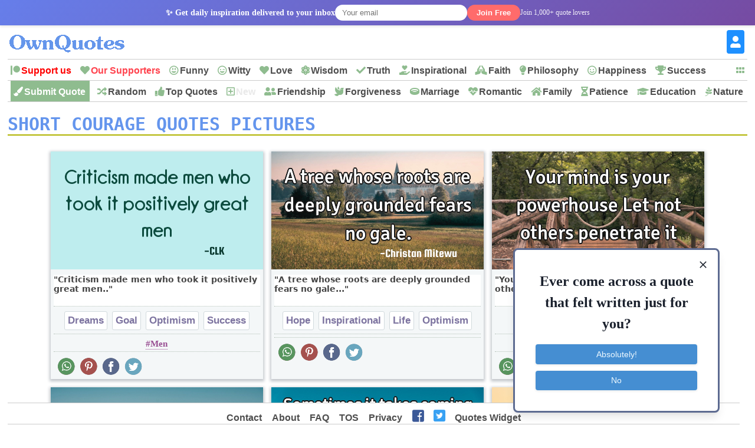

--- FILE ---
content_type: text/html; charset=UTF-8
request_url: https://ownquotes.com/courage+short/quotes
body_size: 11017
content:
<!DOCTYPE html>
<html prefix="og: http://ogp.me/ns#">
<head>
<script async src="//static.getclicky.com/101387371.js"></script>
<noscript><p><img alt="Clicky" width="1" height="1" src="//in.getclicky.com/101387371ns.gif" /></p></noscript>
<style>
body{margin:0px auto; padding:0px;font-size: 13px;font-family: verdana;}
h1,h2{color:cornflowerblue;font-size:30px;text-transform:uppercase;font-family:monospace;border-bottom:2px #AFB300 solid;}
h2{display:inline-block;margin:0px}
ol li { margin: 3px; padding: 3px;}
ol li a { color: crimson; font-size: 17px; font-family: Helvetica, Verdana; }
#header{height:47px; min-width:300px;margin-bottom:5px}
#logo{background: #fff url(/2/logo5.png) no-repeat 0px 0px;text-indent:-500px;height:50px; width:225px;display:inline-block}
#menu, #menu2, #footer{overflow:hidden;height:35px;border-top:1px solid #ccc;border-bottom:1px solid #ccc;background:#fff;z-index:1}
#menu i, #menu2 i, #footer li, #moremenu i, #usermenu i, #extramenu i{display:inline-block;color:darkseagreen;margin:0px 5px;font-size: 16px;}
#menu i a, #menu2 i a, #menu i b, #menu2 i b, #moremenu i a, #usermenu a, #extramenu a, #footer li a{text-decoration:none;margin:6px 1px;font-size:16px;font-weight:bold;padding:5px 1px;display:inline-block;font-family: "Helvetica Neue",Helvetica,Arial,sans-serif;color:#4e4e4e;font-style:normal}
#menu i a:hover, #menu2 i a:hover, #menu i b:hover, #menu2 i b:hover,  #footer li a:hover{border-bottom:2px solid cadetblue;padding-bottom:1px;}
#more{display:inline-block;color:cornflowerblue;font-weight: bold;cursor: pointer;}
#more a{font-size:15px !important;}
#container{margin:5px auto;width:98%;}
#content{min-height:500px}
#moremenu, #usermenu, #extramenu{border:2px solid #ccc;margin:2px;padding:3px;max-width:320px;}
#moremenu i, #usermenu i, #extramenu i{width:145px;display:inline-block;font-style: normal; color: cadetblue;}
#profile{margin:5px;padding:5px;border:1px solid #f2f2f2;background-color:#fdfdfd;border-radius:3px;display:block;}
#propic{width:200px;height:200px;display:inline-block;}
#prodata{display:inline-block;vertical-align:top;margin:0 10px;max-width:850px}
.blinking{animation:blinkingText 1.5s infinite;}
@keyframes blinkingText{ 79%{color: transparent;} 99%{color:transparent;}}

.note{background:#F4FAF4;border:1px solid #ada;padding:10px;border-radius:3px}
.highlightedmenulink{background:darkseagreen;color:#fff;font-weight:bold;padding:0px 5px;margin-left:-5px}
.quotes_images{display:flex;flex-wrap:wrap;justify-content:center}
.quotes_images div{width:360px;background:#f4f7f8;margin:7px;display:inline-block;vertical-align:top;box-shadow: 0px 2px 5px 2px #c3c7cc;/*height:315px;*/}
.quotes_images div img{width:360px;height:200px;}
.quotes_images div b, .quotes_images div span{padding:10px; height:220px;width:340px;display:inline-block;vertical-align:bottom; font-size:20px; font-family:monospace; overflow:hidden; background:#fff;border-bottom: 1px dotted #b2c1b6;}
.quotes_images div a b{color:#555}
.quotes_images div p{margin:5px 5px 0 5px;padding: 0 0 6px 0;max-height:35px;width:350px;display:block;font-size:20px;font-family: "Helvetica Neue",Helvetica,Arial,sans-serif;overflow:hidden;background:#f4f7f8;text-align: center;border-bottom: 1px dotted #b2c1b6;}
.quotes_images div p a, .quote p a{color:#7d74a0;border: 1px solid #d2dadd; background:white;padding:5px;margin:3px 1px;border-radius:3px;text-decoration:none; display:inline-block;font-size:17px;font-weight: bold;}
.quotes_images div p a:hover, .quote p a:hover{color:cornflowerblue;}
.quotes_images div em, .quote em{margin:5px;display:block;max-height:25px;overflow:hidden;text-align: center; border-bottom: 1px dotted #b2c1b6;}
.quotes_images div em a, .quote em a{color:#984d92;margin:3px;text-decoration:none;border-bottom:1px dotted;display:inline-block;font-size:15px;font-weight:bold;font-style:normal}
.quotes_images div em a::before, .quote em a::before{content: "#";}
.quotes_images quote{min-height:50px;display:block;color:#000;font-family:'Trebuchet MS',Consolas, verdana; margin:10px; padding: 10px 15px;font-size:16px; background: #f4f7f8; border:1px solid #e4e7e8; border-left:6px solid #3d7e9a; border-radius:3px;}
.quotes_images div q{height:53px;font-weight:bold; font-size:14px; margin:5px; display:block;color:#444;font-family:verdana, system-ui;overflow:hidden;border-bottom: 1px dotted #b2c1b6;background:#fff}
.quote em{font-size:12px;font-style:normal;font-family:monospace}
.stickymenu{position:fixed;top:0;width:98%;}
.stickymoremenu{position:fixed !important;top:33px !important;}
.what{background: url('/2/share-color.png') 31px 31px;}
.face{background: url('/2/share-color.png') 0 0;}
.twit{background: url('/2/share-color.png') 0 31px; }
.pint{background: url('/2/share-color.png') 31px 0; }
.text{float: right; min-width: 100px;margin: 5px 20px; font-size: 18px; text-decoration: underline; cursor:pointer}
.what,.face,.twit,.pint{width:30px;height:30px;display: inline-block;filter: grayscale(50%);cursor:pointer;padding:1px;margin:1px}
.quotes_images .sn {
    font-weight: bolder;
    font-size: 16px;
    height: 35px;
    padding: 3px 10px;
    display: inline-block;
    text-decoration: none;
}

@media screen and (max-width:319px)
{
    .quote img{max-width:310px !important}
    .quotes_images div img{width:310px !important;}
    .quotes_images div{width:310px !important;margin:2px;margin-bottom:5px;}
    .quotes_images div p {width:310px !important;}
    #container{margin:1px auto;width:99%;}
    }
@media screen and (min-width:320px) and (max-width:359px)
{
    .quote img{max-width:310px !important}
    .quotes_images div img{width:310px !important;}
    .quotes_images div{width:310px !important;margin:2px;margin-bottom:5px;}
    .quotes_images div p {width:310px !important;}
    #container{margin:1px auto;width:99%;}
     }
@media screen and (min-width:360px) and (max-width:399px)
{
    .quote img{max-width:340px !important}
    .quotes_images div img{width:340px !important;}
    .quotes_images div{width:350px !important;margin:2px;margin-bottom:5px;}
    .quotes_images div p {width:340px !important;}
    #container{margin:1px auto;width:99%;}
    }
@media screen and (min-width:400px) and (max-width:479px){ .quote img{max-width:380px !important} }
@media screen and (min-width:480px) and (max-width:559px){ .quote img{max-width:460px !important} }
@media screen and (min-width:560px) and (max-width:649px){ .quote img{max-width:540px !important} }
@media screen and (min-width:650px) and (max-width:824px){ }
@media screen and (min-width:825px) and (max-width:864px){ }
@media screen and (min-width:865px) and (max-width:1004px){ }
@media screen and (min-width:1005px){  }
</style>

<script>function Tog(id){
var x=document.getElementById(id);
var a=document.getElementById("moremenu");var b=document.getElementById("usermenu");
if(x){
if(x.style.display=='none')
{
a.style.visibility='hidden'; a.style.display='none';
b.style.visibility='hidden'; b.style.display='none';
x.style.visibility='visible'; x.style.display='block';
}
else{x.style.visibility='hidden';x.style.display='none';}
}//if(x)
}//tog()

</script>
<link rel="icon" type="image/png" href="/2/favicon.png" sizes="32x32" />
<link disabled id='oq_fa' rel="stylesheet" href="https://use.fontawesome.com/releases/v5.6.3/css/all.css" integrity="sha384-UHRtZLI+pbxtHCWp1t77Bi1L4ZtiqrqD80Kn4Z8NTSRyMA2Fd33n5dQ8lWUE00s/" crossorigin="anonymous">
<meta name="viewport" content="width=device-width, initial-scale=1">
<meta http-equiv="content-type" content="text/html;charset=utf-8">
<meta name="description" content="Short Courage Quotes Images. Short Courage Picture Quotes. List of Top 50 Short Courage Quotes">
<title>Short Courage Quotes, Short Courage Picture Quotes & Quotations</title>
<!-- RightMessage -->
<script type="text/javascript"> 
(function(p, a, n, d, o, b, c) {
  window.RM = window.RM || [];
  o = n.createElement('script'); o.type = 'text/javascript'; o.async = true; o.src = 'https://t.rightmessage.com/'+p+'.js';
  b = n.getElementsByTagName('script')[0]; d = function(h, u, i) { var c = n.createElement('style'); c.id = 'rmcloak'+i;
      c.type = 'text/css'; c.appendChild(n.createTextNode('.rmcloak'+h+'{visibility:hidden}.rmcloak'+u+'{display:none}'));
      b.parentNode.insertBefore(c, b); return c; }; c = d('', '-hidden', ''); d('-stay-invisible', '-stay-hidden', '-stay');
  setTimeout(o.onerror = function() { c.parentNode && c.parentNode.removeChild(c); }, a); b.parentNode.insertBefore(o, b);
})('907831137', 20000, document);
</script>
</head>
<body >
    
    <script>
    function showNewsletterThankYou() {
        const popup = document.createElement('div');
        popup.style.cssText = `
            position: fixed; top: 0; left: 0; width: 100%; height: 100%;
            background: rgba(0,0,0,0.7); z-index: 10000; display: flex;
            align-items: center; justify-content: center; animation: fadeIn 0.3s ease;
        `;
        popup.innerHTML = `
            <div style="background: white; border-radius: 12px; padding: 30px; max-width: 500px; margin: 20px; text-align: center; position: relative; box-shadow: 0 8px 24px rgba(0,0,0,0.3);">
                <button onclick="this.parentElement.parentElement.remove()" style="position: absolute; top: 15px; right: 20px; background: none; border: none; font-size: 24px; cursor: pointer; color: #999;">&times;</button>
                <h2 style="color: #28a745; margin-bottom: 15px;">🎉 Thank You!</h2>
                <p style="margin-bottom: 20px; color: #333; font-size: 16px;">You'll receive inspiring quotes in your inbox every morning!</p>
                <div style="background: #f8f9fa; padding: 20px; border-radius: 8px; margin: 20px 0; border-left: 4px solid #007cba;">
                    <h3 style="color: #007cba; margin-bottom: 10px;">💝 Love OwnQuotes?</h3>
                    <p style="margin-bottom: 15px; color: #666; font-size: 14px;">Help us keep the site running and ad-free by becoming a Patreon supporter!</p>
                    <a href="https://www.patreon.com/ownquotes" target="_blank" style="background: #ff424d; color: white; padding: 12px 24px; border-radius: 25px; text-decoration: none; font-weight: bold; display: inline-block; transition: background 0.3s;" onclick="gtag('event', 'click', {'event_category': 'Patreon', 'event_label': 'Newsletter_Popup_Support'});">
                        Support on Patreon
                    </a>
                </div>
                <button onclick="this.parentElement.parentElement.remove()" style="background: #6c757d; color: white; border: none; padding: 8px 20px; border-radius: 20px; cursor: pointer; margin-top: 10px;">
                    Close
                </button>
            </div>
        `;
        document.body.appendChild(popup);

        // Track the popup view
        if (typeof gtag !== 'undefined') {
            gtag('event', 'newsletter_thankyou_popup', {'signup_source': 'header'});
        }
    }

    function handleNewsletterSubmit(form) {
        // Submit the form normally, but check for success on page reload
        return true;
    }
    </script>
        <div id="newsletter-header-bar" style="background: linear-gradient(135deg, #667eea 0%, #764ba2 100%); color: white; padding: 8px 0; text-align: center; font-size: 14px; box-shadow: 0 2px 4px rgba(0,0,0,0.1); position: sticky; top: 0; z-index: 1000;">
            <div style="max-width: 1200px; margin: 0 auto; display: flex; align-items: center; justify-content: center; gap: 15px; flex-wrap: wrap;">
                <span style="font-weight: bold;">✨ Get daily inspiration delivered to your inbox</span>
                <form method="POST" style="display: flex; gap: 8px; align-items: center;" id="newsletter-form-header" onsubmit="return handleNewsletterSubmit(this)">
                    <input type="email" name="newsletter_email" placeholder="Your email" required
                           style="padding: 6px 12px; border: none; border-radius: 20px; font-size: 13px; width: 200px;">
                    <input type="hidden" name="newsletter_source" value="header">
                    <button type="submit" name="newsletter_signup"
                            style="background: #ff6b6b; color: white; border: none; padding: 6px 16px; border-radius: 20px; font-size: 13px; cursor: pointer; font-weight: bold;">
                        Join Free
                    </button>
                </form>
                <span style="font-size: 12px; opacity: 0.9;">Join 1,000+ quote lovers</span>
            </div>
        </div>    <div id=container>
    <div id=header>
    <a href='/'>    <div id='logo'>OwnQuotes.com</div></a>
    <a href='/login/'><div style='float:right'>
    <b style='font-size:40px;color:dodgerblue;margin-right:5px;cursor:pointer;margin-top: 3px;' title='USER SETTINGS'><i class="fas fa-portrait" style='margin-top: 3px;'></i></b></div></a>    </div>      <div id=menu>
        <i id='more' onclick="Tog('moremenu')" class="fas fa-grip-horizontal" style='float:right;margin-top:10px;'></i>
        <i class="fab fa-patreon"><a href='https://www.patreon.com/ownquotes' style='color:red !important' onclick="gtag('event', 'click', {'event_category': 'Patreon', 'event_label': 'Menu_Support_Us'});">Support us</a></i>
        <i class="fas fa-heart"><a href='/2/p/supporters.php' style='color:#ff424d !important'>Our Supporters</a></i>
        <i class="far fa-grin-alt"><a href='/funny/quotes/'>Funny</a></i>
        <i class="far fa-grin-wink"><a href='/witty/quotes/'>Witty</a></i>
        <i class="fas fa-heart"><a href='/love/quotes/'>Love</a></i>
        <i class="fas fa-atom"><a href='/wisdom/quotes/'>Wisdom</a></i>
        <i class="fas fa-check"><a href='/truth/quotes/'>Truth</a></i>
        <i class="fas fa-hand-holding-heart"><a href='/inspirational/quotes/'>Inspirational</a></i>
        <i class="fas fa-praying-hands"><a href='/faith/quotes/'>Faith</a></i>
        <i class="fas fa-lightbulb"><a href='/philosophy/quotes/'>Philosophy</a></i>
        <i class="far fa-smile"><a href='/happiness/quotes/'>Happiness</a></i>
        <i class="fas fa-trophy"><a href='/success/quotes/'>Success</a></i>
        <i class="fas fa-cut"><a href='/short/quotes/'>Short</a></i>
        <i class="fas fa-peace"><a href='/peace/quotes/'>Peace</a></i>
        <i class="fas fa-hands"><a href='/hope/quotes/'>Hope</a></i>
        <i class="fas fa-plus"><a href='/optimism/quotes/'>Optimism</a></i>
        <i class="fas fa-synagogue"><a href='/god/quotes/'>God</a></i>
        <i class="fas fa-users"><a href='/leadership/quotes/'>Leadership</a></i>
    </div>    <div id=menu2 style='margin-top:-1px'>
        <i class="fas fa-paint-brush highlightedmenulink" style='color:#fff'><a href='/submit/' style='color:#fff'>Submit Quote</a></i>
        <i class="fas fa-random"><a href='/random-quote'>Random</a></i>
        <i class="fas fa-thumbs-up"><a href='/top-quotes'>Top Quotes</a></i>
        <i class="far fa-plus-square"><a href='/new-quotes' class='blinking'>New</a></i>
        <i class="fas fa-user-friends"><a href='/friendship/quotes/'>Friendship</a></i>
        <i class="fas fa-dove"><a href='/forgiveness/quotes/'>Forgiveness</a></i>
        <i class="fas fa-ring"><a href='/marriage/quotes/'>Marriage</a></i>
        <i class="fas fa-heartbeat"><a href='/romantic/quotes/'>Romantic</a></i>
        <i class="fas fa-home"><a href='/family/quotes/'>Family</a></i>
        <i class="fas fa-hourglass-half"><a href='/patience/quotes/'>Patience</a></i>
        <i class="fas fa-graduation-cap"><a href='/education/quotes/'>Education</a></i>
        <i class="fab fa-pagelines"><a href='/nature/quotes/'>Nature</a></i>
        <i class="fas fa-radiation-alt"><a href='/war/quotes/'>War</a></i>
        <i class="fas fa-history"><a href='/history/quotes/'>History</a></i>
        <i class="fas fa-brain"><a href='/imagination/quotes/'>Imagination</a></i>
    </div>
    <div id='moremenu' style='display:none;z-index:999;right:10px;position:absolute;top:90px;background:#fff;'>
        <i class="fas fa-random"><a href='/change/quotes/'>Change</a></i>
        <i class="fas fa-thumbs-up"><a href='/confidence/quotes/'>Confidence</a></i>
        <i class="fas fa-fist-raised"><a href='/courage/quotes/'>Courage</a></i>
        <i class="fas fa-lightbulb"><a href='/creativity/quotes/'>Creativity</a></i>
        <i class="fas fa-grin-stars"><a href='/desire/quotes/'>Desire</a></i>
        <i class="fas fa-star"><a href='/dreams/quotes/'>Dreams</a></i>
        <i class="fas fa-praying-hands"><a href='/faith/quotes/'>Faith</a></i>
        <i class="fas fa-dove"><a href='/freedom/quotes/'>Freedom</a></i>
        <i class="fas fa-bullseye"><a href='/goal/quotes/'>Goal</a></i>
        <i class="fas fa-place-of-worship"><a href='/god/quotes/'>God</a></i>
        <i class="far fa-smile"><a href='/happiness/quotes/'>Happiness</a></i>
        <i class="fas fa-hands"><a href='/hope/quotes/'>Hope</a></i>
        <i class="fas fa-hand-holding-heart"><a href='/inspirational/quotes/'>Inspirational</a></i>
        <i class="fas fa-users"><a href='/leadership/quotes/'>Leadership</a></i>
        <i class="fas fa-seedling"><a href='/life/quotes/'>Life</a></i>
        <i class="fas fa-search-dollar"><a href='/opportunity/quotes/'>Opportunity</a></i>
        <i class="fas fa-plus"><a href='/optimism/quotes/'>Optimism</a></i>
        <i class="fas fa-peace"><a href='/peace/quotes/'>Peace</a></i>
        <i class="fas fa-lightbulb"><a href='/philosophy/quotes/'>Philosophy</a></i>
        <i class="fab fa-gratipay"><a href='/relationship/quotes/'>Relationship</a></i>
        <i class="far fa-frown"><a href='/sad/quotes/'>Sad</a></i>
        <i class="fas fa-cut"><a href='/short/quotes/'>Short</a></i>
        <i class="fas fa-trophy"><a href='/success/quotes/'>Success</a></i>
        <i class="fas fa-check"><a href='/truth/quotes/'>Truth</a></i>
        <hr>
        <i class="fas fa-envelope"><a href='/contact/'>Contact us</a></i>
        <i class="fas fa-users"><a href='/about/'>About us</a></i>
        <i class="fas fa-list"><a href='/faq/'>FAQ</a></i>
        <i class="fas fa-book"><a href='/tos/'>TOS</a></i>
        <i class="fas fa-user-secret"><a href='/2/p/privacy-policy.php'>Privacy</a></i>
    </div>
<div id='usermenu' style='display:none;top:54px;z-index:-999;right:10px;position:absolute;background:#fff;width:1px;height:1px'></div>      <div id='content'>
        <h1 id='pic_quotes'>Short Courage Quotes Pictures</h1>
<div class='quotes_images'><div><a href='/quote/132620'>
            <img class=lazy src='/i/ph.png' data-src='/i/q/13/26/20-s.png' data-srcset='/i/q/13/26/20-s.png' alt='Criticism made men who took it positively great men'>
            </a>
            <q>Criticism made men who took it positively great men..</q>
            
        <p><a href='/dreams/quotes/'>Dreams</a> <a href='/goal/quotes/'>Goal</a> <a href='/optimism/quotes/'>Optimism</a> <a href='/success/quotes/'>Success</a> <a href='/one-liners/quotes/'>One liners</a> </p>
        <em><a href='/quotes-with-word/men/'>Men</a> </em>
        <i class='sn'><i class='what'></i> <i class='pint'></i> <i class='face'></i> <i class='twit'></i></i>
        </div><div><a href='/quote/115183'>
            <img class=lazy src='/i/ph.png' data-src='/i/q/11/51/83-s.png' data-srcset='/i/q/11/51/83-s.png' alt='A tree whose roots are deeply grounded fears no gale.'>
            </a>
            <q>A tree whose roots are deeply grounded fears no gale...</q>
            
        <p><a href='/hope/quotes/'>Hope</a> <a href='/inspirational/quotes/'>Inspirational</a> <a href='/life/quotes/'>Life</a> <a href='/optimism/quotes/'>Optimism</a> <a href='/success/quotes/'>Success</a> </p>
        <em></em>
        <i class='sn'><i class='what'></i> <i class='pint'></i> <i class='face'></i> <i class='twit'></i></i>
        </div><div><a href='/quote/113011'>
            <img class=lazy src='/i/ph.png' data-src='/i/q/11/30/11-s.png' data-srcset='/i/q/11/30/11-s.png' alt='Your mind is your powerhouse Let not others penetrate it '>
            </a>
            <q>Your mind is your powerhouse Let not others penetrate it ..</q>
            
        <p><a href='/inspirational/quotes/'>Inspirational</a> <a href='/life/quotes/'>Life</a> <a href='/truth/quotes/'>Truth</a> <a href='/mind/quotes/'>mind</a> </p>
        <em><a href='/quotes-with-word/mind/'>Mind</a> </em>
        <i class='sn'><i class='what'></i> <i class='pint'></i> <i class='face'></i> <i class='twit'></i></i>
        </div><div><a href='/quote/111885'>
            <img class=lazy src='/i/ph.png' data-src='/i/q/11/18/85-s.png' data-srcset='/i/q/11/18/85-s.png' alt='Good decisions come from experience, and experience comes from bad decisions'>
            </a>
            <q>Good decisions come from experience, and experience comes from bad decisions..</q>
            
        <p><a href='/dreams/quotes/'>Dreams</a> <a href='/faith/quotes/'>Faith</a> <a href='/life/quotes/'>Life</a> <a href='/success/quotes/'>Success</a> </p>
        <em><a href='/quotes-with-word/bad/'>Bad</a> <a href='/quotes-with-word/experience/'>Experience</a> </em>
        <i class='sn'><i class='what'></i> <i class='pint'></i> <i class='face'></i> <i class='twit'></i></i>
        </div><div><a href='/quote/96938'>
            <img class=lazy src='/i/ph.png' data-src='/i/q/96/9/38-s.png' data-srcset='/i/q/96/9/38-s.png' alt=' Sometimes it takes coming close to death, to realize how much you wanna be alive '>
            </a>
            <q> Sometimes it takes coming close to death, to realize how much you wanna be alive ..</q>
            
        <p><a href='/change/quotes/'>Change</a> <a href='/death/quotes/'>Death</a> <a href='/faith/quotes/'>Faith</a> <a href='/god/quotes/'>God</a> <a href='/life/quotes/'>Life</a> </p>
        <em><a href='/quotes-with-word/death/'>Death</a> <a href='/quotes-with-word/realize/'>Realize</a> <a href='/quotes-with-word/alive/'>Alive</a> </em>
        <i class='sn'><i class='what'></i> <i class='pint'></i> <i class='face'></i> <i class='twit'></i></i>
        </div><div><a href='/quote/92173'>
            <img class=lazy src='/i/ph.png' data-src='/i/q/92/1/73-s.png' data-srcset='/i/q/92/1/73-s.png' alt='Be not who you ought to be, be who you wish to be.'>
            </a>
            <q>Be not who you ought to be, be who you wish to be...</q>
            
        <p><a href='/inspirational/quotes/'>Inspirational</a> <a href='/optimism/quotes/'>Optimism</a> <a href='/wisdom/quotes/'>Wisdom</a> </p>
        <em><a href='/quotes-with-word/wish/'>Wish</a> </em>
        <i class='sn'><i class='what'></i> <i class='pint'></i> <i class='face'></i> <i class='twit'></i></i>
        </div><div><a href='/quote/77861'>
            <img class=lazy src='/i/ph.png' data-src='/i/q/77/8/61-s.png' data-srcset='/i/q/77/8/61-s.png' alt='Don't go out of your way to break rules.. but break the rules that get in your way.'>
            </a>
            <q>Don't go out of your way to break rules.. but break the rules that get in your way...</q>
            
        <p><a href='/confidence/quotes/'>Confidence</a> <a href='/creativity/quotes/'>Creativity</a> <a href='/life/quotes/'>Life</a> </p>
        <em><a href='/quotes-with-word/way/'>Way</a> </em>
        <i class='sn'><i class='what'></i> <i class='pint'></i> <i class='face'></i> <i class='twit'></i></i>
        </div><div><a href='/quote/64046'>
            <img class=lazy src='/i/ph.png' data-src='/i/q/64/0/46-s.png' data-srcset='/i/q/64/0/46-s.png' alt='Bring me down, I will rise until you take a seat and watch me fly'>
            </a>
            <q>Bring me down, I will rise until you take a seat and watch me fly..</q>
            
        <p><a href='/confidence/quotes/'>Confidence</a> <a href='/faith/quotes/'>Faith</a> <a href='/hope/quotes/'>Hope</a> <a href='/inspirational/quotes/'>Inspirational</a> <a href='/leadership/quotes/'>Leadership</a> </p>
        <em><a href='/quotes-with-word/bring/'>Bring</a> <a href='/quotes-with-word/fly/'>Fly</a> </em>
        <i class='sn'><i class='what'></i> <i class='pint'></i> <i class='face'></i> <i class='twit'></i></i>
        </div><div><a href='/quote/62478'>
            <img class=lazy src='/i/ph.png' data-src='/i/q/62/4/78-s.png' data-srcset='/i/q/62/4/78-s.png' alt='Let not Fate decide what man desire to change, but man.'>
            </a>
            <q>Let not Fate decide what man desire to change, but man...</q>
            
        <p><a href='/change/quotes/'>Change</a> <a href='/desire/quotes/'>Desire</a> <a href='/faith/quotes/'>Faith</a> <a href='/freedom/quotes/'>Freedom</a> <a href='/inspirational/quotes/'>Inspirational</a> </p>
        <em><a href='/quotes-with-word/change/'>Change</a> <a href='/quotes-with-word/desire/'>Desire</a> </em>
        <i class='sn'><i class='what'></i> <i class='pint'></i> <i class='face'></i> <i class='twit'></i></i>
        </div><div><a href='/quote/57520'>
            <img class=lazy src='/i/ph.png' data-src='/i/q/57/5/20-s.png' data-srcset='/i/q/57/5/20-s.png' alt='if you want to walk with giants you must take giant steps.'>
            </a>
            <q>If you want to walk with giants you must take giant steps...</q>
            
        <p><a href='/confidence/quotes/'>Confidence</a> <a href='/desire/quotes/'>Desire</a> <a href='/goal/quotes/'>Goal</a> <a href='/one-liners/quotes/'>One liners</a> </p>
        <em><a href='/quotes-with-word/want/'>Want</a> <a href='/quotes-with-word/walk/'>Walk</a> </em>
        <i class='sn'><i class='what'></i> <i class='pint'></i> <i class='face'></i> <i class='twit'></i></i>
        </div><div><a href='/quote/34872'>
            <img class=lazy src='/i/ph.png' data-src='/i/q/34/8/72-s.png' data-srcset='/i/q/34/8/72-s.png' alt='I don't know, where do I find the courage, to be such a coward!'>
            </a>
            <q>I don't know, where do I find the courage, to be such a coward!..</q>
            
        <p><a href='/anger/quotes/'>Anger</a> <a href='/failure/quotes/'>Failure</a> <a href='/funny/quotes/'>Funny</a> <a href='/life/quotes/'>Life</a> <a href='/sad/quotes/'>Sad</a> </p>
        <em><a href='/quotes-with-word/know/'>Know</a> <a href='/quotes-with-word/find/'>Find</a> <a href='/quotes-with-word/courage/'>Courage</a> </em>
        <i class='sn'><i class='what'></i> <i class='pint'></i> <i class='face'></i> <i class='twit'></i></i>
        </div><div><a href='/quote/7125'>
            <img class=lazy src='/i/ph.png' data-src='/i/q/71/25-s.png' data-srcset='/i/q/71/25-s.png' alt='It takes a lot of courage to forgive someone, it takes even more courage to ask for forgiveness.'>
            </a>
            <q>It takes a lot of courage to forgive someone, it takes even more courage to ask for forgiveness...</q>
            
        <p><a href='/forgiveness/quotes/'>Forgiveness</a> <a href='/philosophy/quotes/'>Philosophy</a> <a href='/wisdom/quotes/'>Wisdom</a> </p>
        <em><a href='/quotes-with-word/forgive/'>Forgive</a> <a href='/quotes-with-word/courage/'>Courage</a> <a href='/quotes-with-word/forgiveness/'>Forgiveness</a> </em>
        <i class='sn'><i class='what'></i> <i class='pint'></i> <i class='face'></i> <i class='twit'></i></i>
        </div><div><a href='/quote/4364'>
            <img class=lazy src='/i/ph.png' data-src='/i/q/43/64-s.png' data-srcset='/i/q/43/64-s.png' alt='I want to think outside the box because it's crowded in there..'>
            </a>
            <q>I want to think outside the box because it's crowded in there....</q>
            
        <p><a href='/confidence/quotes/'>Confidence</a> <a href='/creativity/quotes/'>Creativity</a> <a href='/funny/quotes/'>Funny</a> <a href='/imagination/quotes/'>Imagination</a> <a href='/witty/quotes/'>Witty</a> </p>
        <em><a href='/quotes-with-word/want/'>Want</a> <a href='/quotes-with-word/think/'>Think</a> </em>
        <i class='sn'><i class='what'></i> <i class='pint'></i> <i class='face'></i> <i class='twit'></i></i>
        </div><div><a href='/quote/152595'>
            <img class=lazy src='/i/ph.png' data-src='/i/q/15/25/95-s.png' data-srcset='/i/q/15/25/95-s.png' alt='Hesitance and solidity do not work together.'>
            </a>
            <q>Hesitance and solidity do not work together...</q>
            
        <p><a href='/one-liners/quotes/'>One liners</a> <a href='/work/quotes/'>Work</a> </p>
        <em><a href='/quotes-with-word/work/'>Work</a> <a href='/quotes-with-word/together/'>Together</a> </em>
        <i class='sn'><i class='what'></i> <i class='pint'></i> <i class='face'></i> <i class='twit'></i></i>
        </div><div><a href='/quote/152381'>
            <img class=lazy src='/i/ph.png' data-src='/i/q/15/23/81-s.png' data-srcset='/i/q/15/23/81-s.png' alt='To apologize, you need to be courageous. To forgive you need to be very courageous.'>
            </a>
            <q>To apologize, you need to be courageous. To forgive you need to be very courageous...</q>
            
        <p><a href='/one-liners/quotes/'>One liners</a> </p>
        <em><a href='/quotes-with-word/need/'>Need</a> <a href='/quotes-with-word/forgive/'>Forgive</a> </em>
        <i class='sn'><i class='what'></i> <i class='pint'></i> <i class='face'></i> <i class='twit'></i></i>
        </div><div><a href='/quote/115109'>
            <img class=lazy src='/i/ph.png' data-src='/i/q/11/51/09-s.png' data-srcset='/i/q/11/51/09-s.png' alt='create your own destiny by being true to yourself'>
            </a>
            <q>Create your own destiny by being true to yourself..</q>
            
        <p><a href='/one-liners/quotes/'>One liners</a> </p>
        <em><a href='/quotes-with-word/being/'>Being</a> <a href='/quotes-with-word/destiny/'>Destiny</a> </em>
        <i class='sn'><i class='what'></i> <i class='pint'></i> <i class='face'></i> <i class='twit'></i></i>
        </div><div><a href='/quote/106167'>
            <img class=lazy src='/i/ph.png' data-src='/i/q/10/61/67-s.png' data-srcset='/i/q/10/61/67-s.png' alt='Inner strength will beat all outer adversities'>
            </a>
            <q>Inner strength will beat all outer adversities..</q>
            
        <p><a href='/leadership/quotes/'>Leadership</a> <a href='/one-liners/quotes/'>One liners</a> </p>
        <em><a href='/quotes-with-word/strength/'>Strength</a> </em>
        <i class='sn'><i class='what'></i> <i class='pint'></i> <i class='face'></i> <i class='twit'></i></i>
        </div><div><a href='/quote/103681'>
            <img class=lazy src='/i/ph.png' data-src='/i/q/10/36/81-s.png' data-srcset='/i/q/10/36/81-s.png' alt='There is cowardice in exaggerating one's own courage. ‎'>
            </a>
            <q>There is cowardice in exaggerating one's own courage. ‎..</q>
            
        <p><a href='/politics/quotes/'>Politics</a> <a href='/witty/quotes/'>Witty</a> <a href='/fear/quotes/'>Fear</a> </p>
        <em><a href='/quotes-with-word/courage/'>Courage</a> </em>
        <i class='sn'><i class='what'></i> <i class='pint'></i> <i class='face'></i> <i class='twit'></i></i>
        </div><div><a href='/quote/72681'>
            <img class=lazy src='/i/ph.png' data-src='/i/q/72/6/81-s.png' data-srcset='/i/q/72/6/81-s.png' alt='Life is not the way only ; it's both the way and the hindrances.'>
            </a>
            <q>Life is not the way only ; it's both the way and the hindrances...</q>
            
        <p><a href='/life/quotes/'>Life</a> <a href='/success/quotes/'>Success</a> <a href='/witty/quotes/'>Witty</a> </p>
        <em><a href='/quotes-with-word/life/'>Life</a> <a href='/quotes-with-word/way/'>Way</a> </em>
        <i class='sn'><i class='what'></i> <i class='pint'></i> <i class='face'></i> <i class='twit'></i></i>
        </div><div><a href='/quote/2207'>
            <img class=lazy src='/i/ph.png' data-src='/i/q/22/07-s.png' data-srcset='/i/q/22/07-s.png' alt='Stick to it, Dedication and Perseverance will see you through it.'>
            </a>
            <q>Stick to it, Dedication and Perseverance will see you through it...</q>
            
        <p><a href='/confidence/quotes/'>Confidence</a> </p>
        <em></em>
        <i class='sn'><i class='what'></i> <i class='pint'></i> <i class='face'></i> <i class='twit'></i></i>
        </div><div><a href='/quote/1031'>
            <img class=lazy src='/i/ph.png' data-src='/i/q/10/31-s.png' data-srcset='/i/q/10/31-s.png' alt='It takes time and courage to grow up and become who you really are.'>
            </a>
            <q>It takes time and courage to grow up and become who you really are...</q>
            
        <p><a href='/philosophy/quotes/'>Philosophy</a> <a href='/time/quotes/'>Time</a> <a href='/wisdom/quotes/'>Wisdom</a> </p>
        <em><a href='/quotes-with-word/time/'>Time</a> <a href='/quotes-with-word/grow/'>Grow</a> <a href='/quotes-with-word/courage/'>Courage</a> </em>
        <i class='sn'><i class='what'></i> <i class='pint'></i> <i class='face'></i> <i class='twit'></i></i>
        </div><div><a href='/quote/863'>
            <img class=lazy src='/i/ph.png' data-src='/i/q/8/63-s.png' data-srcset='/i/q/8/63-s.png' alt='The only person who can make you sad, is yourself.'>
            </a>
            <q>The only person who can make you sad, is yourself...</q>
            
        <p><a href='/life/quotes/'>Life</a> <a href='/love/quotes/'>Love</a> <a href='/optimism/quotes/'>Optimism</a> <a href='/sad/quotes/'>Sad</a> <a href='/success/quotes/'>Success</a> </p>
        <em><a href='/quotes-with-word/sad/'>Sad</a> </em>
        <i class='sn'><i class='what'></i> <i class='pint'></i> <i class='face'></i> <i class='twit'></i></i>
        </div><div><a href='/quote/143801'>
            <img class=lazy src='/i/ph.png' data-src='/i/q/14/38/01-s.png' data-srcset='/i/q/14/38/01-s.png' alt='Nothing is permanent, Life gets better'>
            </a>
            <q>Nothing is permanent, Life gets better..</q>
            
        <p><a href='/confidence/quotes/'>Confidence</a> <a href='/inspirational/quotes/'>Inspirational</a> <a href='/sad/quotes/'>Sad</a> <a href='/wisdom/quotes/'>Wisdom</a> <a href='/one-liners/quotes/'>One liners</a> </p>
        <em><a href='/quotes-with-word/life/'>Life</a> </em>
        <i class='sn'><i class='what'></i> <i class='pint'></i> <i class='face'></i> <i class='twit'></i></i>
        </div><div><a href='/quote/142818'>
            <img class=lazy src='/i/ph.png' data-src='/i/q/14/28/18-s.png' data-srcset='/i/q/14/28/18-s.png' alt='Perseverance and hard work will overcome obstacles in the path to achieve your goals.'>
            </a>
            <q>Perseverance and hard work will overcome obstacles in the path to achieve your goals...</q>
            
        <p><a href='/desire/quotes/'>Desire</a> <a href='/dreams/quotes/'>Dreams</a> <a href='/philosophy/quotes/'>Philosophy</a> <a href='/success/quotes/'>Success</a> </p>
        <em><a href='/quotes-with-word/work/'>Work</a> <a href='/quotes-with-word/path/'>Path</a> <a href='/quotes-with-word/achieve/'>Achieve</a> </em>
        <i class='sn'><i class='what'></i> <i class='pint'></i> <i class='face'></i> <i class='twit'></i></i>
        </div><br clear=both>
<div id='content_menu' style='clear:both; margin:5px; padding:5px; display: block; height:100%;  border-left:6px solid #3d9a7e; border-right:6px solid #3d9a7e; border-top:6px solid #3d7e9a; border-bottom:6px solid #3d7e9a; border-radius:8px;'>
<h2>Contents Menu</h2>
<ol>
<li><a href='#pic_quotes'>Picture Quotes</a></li>
<li><a href='#top_quotes'>Top Short Courage Quotes</a></li>

<li><a href='#all_quotes'>All Short Courage Quotes</a></li>
<ol>
</div>

<h2 id='top_quotes'>Top 10 Short Courage Quotes</h2><quote>Smile is a word which our mouth can't utter.- <b>Ruth Bandoquillo</b></quote><quote>Smile has the power of courage to fix a broken soul.- <b>Ruth Bandoquillo</b></quote><quote>Do not let situations change your fate, you decide on the fate of those situations.- <b>k.r.chandrasekhar</b></quote><quote>We all lose to anxiety, but it is up to us to get up and face it.- <b>Timothy Domes</b></quote><quote>Fight for everything or die for nothing- <b>Jonovan Strickland</b></quote><quote>Your dreams don't have a expiration date but your time here is limited- <b>crystal howard</b></quote><quote>Be different from others' belief in yourself and create and be your own hero.- <b>Aliyah Almaktoum</b></quote><quote>I sacrificed my freedom for sobriety.- <b>Cassandra Marcano</b></quote><quote>Failure is a myth, and having fear of myth is just a waste of time.- <b>Bibek Das</b></quote><quote>Always carry a backup plan in the back of your mind- <b>Adheesh vats</b></quote>
<br clear=both>

<h2 id='all_quotes'>All Short Courage Quotes <a href='#content_menu'>&#8657;</a></h2>
<quote>I do not want to accept challenge, I want to become a challenge.- <b>Syed Ali Zain ul Abideen</b></quote><quote>Just be courageous, nation can win & by love can conquer people- <b>Abhishek Singh Raana</b></quote><quote>Live on the hope for a better tomorrow or else you will dwell on your sorrows.- <b>Lloyd Igbokwe</b></quote><quote>Every tear is a open door to a smile- <b>Emeline</b></quote><quote>If I don't regret it, then it's not a mistake- <b>Nadira Badri</b></quote><quote>Never let words hurt you, be brave, be strong to kill them.- <b>natalia Eric msungu</b></quote><quote>Age is just the amount of times you've spun around a ball.- <b>Thomas Syzcai</b></quote><quote>Quit quitting and strive to strive forward- <b>Brayne Matshotshi</b></quote><quote>I'm average, but with average comes amazing and with amazing comes extraordinary.- <b>Max Norris </b></quote><quote>Live happy, be happy, live great, be great- <b>Zeke james</b></quote><quote>Every move you make is a gamble, for best results go all in.- <b>Ammar Samkough</b></quote><quote>Modesty is redundant, most people already assume you've accomplished nothing.- <b>Jeff Lebowski</b></quote><quote>Why you want to change the world is less important than how  you will do that.- <b>Florin Hanganu</b></quote><quote>Little good triumphs over much evil - <b>Shoban k</b></quote><quote>Don't cry like a baby, over what you haven't defended as a man.- <b>Kaue saides</b></quote><quote>Go all the way or not at all- <b>Jaffet Herrera</b></quote><quote>I believe it's a Beautiful Struggle, not an Ugly Life- <b>Alanah M Freedman</b></quote><quote>Additional risks in life is not taking risks- <b>Jeton Lajqi</b></quote><quote>She's got her dreams in her hands, and her heart strapped onto a dolphin under the sea.- <b>Samrita Adwani</b></quote><quote>Resiliency matched with Excellency reaches beyond Mediocrity- <b>Abla Suzy  Ayesh</b></quote><quote>Everyone is perfect it's our imagination and expectation that make it not to be- <b>Bolden Kekana</b></quote><quote>If you want something to happen, make it happen. Don't waste time and energy thinking about it- <b>Daniel Mapoy </b></quote><quote>Go on and try to tear me down , I will be rising from the ground like a skyscraper- <b>Daisha</b></quote><quote>Everything in life happens for a reason so don't be ashamed of anything you have done - <b>Lauren Coyle</b></quote><quote>Just keep going or you will never make it to the end to claim your prize!- <b>Ashley Groh</b></quote><quote>If you tell me it's impossible, I'll prove it can be done.- <b>Sarah Ann Cox</b></quote><quote>You don't know what you are capable of until you have done it.- <b>ch ong</b></quote><quote>I'm not sure what a war kills, men or humanity? fear or courage?- <b>Lokesh giri</b></quote>
</div>      </div><div id=footer style='position:fixed;bottom:0px;background:#fff;width:97%;text-align:center;'>
      <li><a href='/contact/'>Contact</a></li>
      <li><a href='/about/'>About</a></li>
      <li><a href='/faq/'>FAQ</a></li>
      <li><a href='/tos/'>TOS</a></li>
      <li><a href='/2/p/privacy-policy.php'>Privacy</a></li>
      <li><a href='//www.facebook.com/ownquotesdotcom/' target='_blank'><i class="fab fa-facebook-square" style='color:#3b5998; font-size:22px'></i></a></li>
      <li><a href='//twitter.com/OwnQuotes' target='_blank'><i class="fab fa-twitter-square" style='color:#38A1F3; font-size:22px'></i></a></li>
            <li><a href='/2/p/get_widget.php'>Quotes Widget</a></li>
    </div><br>
    </div> 
<script>// LAZY LOAD
document.addEventListener("DOMContentLoaded", function() {
  var lazyImages = [].slice.call(document.querySelectorAll("img.lazy"));

  if ("IntersectionObserver" in window && "IntersectionObserverEntry" in window && "intersectionRatio" in window.IntersectionObserverEntry.prototype) {
    let lazyImageObserver = new IntersectionObserver(function(entries, observer) {
      entries.forEach(function(entry) {
        if (entry.isIntersecting) {
            
            //alert("updating lazy load");
            let lazyImage = entry.target;
            lazyImage.src = lazyImage.dataset.src;
            lazyImage.srcset = lazyImage.dataset.srcset;
            lazyImage.classList.remove("lazy");
            lazyImageObserver.unobserve(lazyImage);
        }
      });
    });

    lazyImages.forEach(function(lazyImage) {
      lazyImageObserver.observe(lazyImage);
    });
  }
});</script>

<script>
// Enable Font-awesome
document.querySelector("#oq_fa").removeAttribute('disabled');

window.onscroll=function(){stickbar()};
var navbar=document.getElementById("menu"); var stickymenu=navbar.offsetTop;
var navbarmenu=document.getElementById("moremenu"); var stickymoremenu=navbarmenu.offsetTop;
function stickbar()
{if(window.pageYOffset>=stickymenu){navbar.classList.add("stickymenu");navbarmenu.classList.add("stickymoremenu");}
else{navbar.classList.remove("stickymenu");navbarmenu.classList.remove("stickymoremenu");}}
</script>
<!-- Google tag (gtag.js) - Google Analytics GA4 -->
<script async src="https://www.googletagmanager.com/gtag/js?id=G-KEXYL67NRF"></script>
<script>
  window.dataLayer = window.dataLayer || [];
  function gtag(){dataLayer.push(arguments);}
  gtag('js', new Date());

  gtag('config', 'G-KEXYL67NRF');
</script>
<script src='https://code.jquery.com/jquery-2.1.4.min.js'></script>
<script>
$(document).ready(function(){
    $(".sn i").click(function()
    {
        this_class=$(this).attr('class').substr(-4);
        this_id=$(this).parent().attr('id');
        this_url="https://ownquotes.com"+$(this).parent().siblings('a').attr('href');
        this_image="https://ownquotes.com"+$(this).parent().siblings('a').children('img').attr('data-srcset');
        this_image=this_image.replace("-s.png",".png");
        this_title=$(this).parent().siblings('q').html();

        if(this_id=='sn_quote_page')
        {
        this_url="https://ownquotes.com/quote/0";
        this_title="";
        }

        if(this_class=='face'){window.open(encodeURI("https://www.facebook.com/sharer/sharer.php?u="+this_url));}
        if(this_class=='pint'){window.open("http://pinterest.com/pin/create/button/?url="+encodeURI(this_url)+"&media="+encodeURI(this_image)+"&description="+encodeURI(this_title));}
        if(this_class=='twit'){window.open(encodeURI("https://twitter.com/intent/tweet?url="+this_url)+"&text="+encodeURI(this_title)+"&via=OwnQuotes");}
        if(this_class=='what'){window.open("https://wa.me/?text="+encodeURI(this_url));}


    });
});
</script>
 <!-- BEGIN PLERDY CODE -->
<script type="text/javascript" defer data-plerdy_code='1'>
    var _protocol="https:"==document.location.protocol?" https://":" http://";
    _site_hash_code = "e8dc3fe9fbc6e17efe3effb6c96adcbf",_suid=33733, plerdyScript=document.createElement("script");
    plerdyScript.setAttribute("defer",""),plerdyScript.dataset.plerdymainscript="plerdymainscript",
    plerdyScript.src="https://d.plerdy.com/public/js/click/main.js?v="+Math.random();
    var plerdymainscript=document.querySelector("[data-plerdymainscript='plerdymainscript']");
    plerdymainscript&&plerdymainscript.parentNode.removeChild(plerdymainscript);
    try{document.head.appendChild(plerdyScript)}catch(t){console.log(t,"unable add script tag")}
</script>
<!-- END PLERDY CODE -->

</body>
</html>

--- FILE ---
content_type: application/javascript
request_url: https://t.rightmessage.com/907831137.js
body_size: 110954
content:
/* SOURCE IS: r2production */(()=>{var fc=Object.create;var Vr=Object.defineProperty;var hc=Object.getOwnPropertyDescriptor;var gc=Object.getOwnPropertyNames;var wc=Object.getPrototypeOf,yc=Object.prototype.hasOwnProperty;var uo=(t=>typeof require<"u"?require:typeof Proxy<"u"?new Proxy(t,{get:(e,i)=>(typeof require<"u"?require:e)[i]}):t)(function(t){if(typeof require<"u")return require.apply(this,arguments);throw Error('Dynamic require of "'+t+'" is not supported')});var $r=(t,e)=>()=>(e||t((e={exports:{}}).exports,e),e.exports),_c=(t,e)=>{for(var i in e)Vr(t,i,{get:e[i],enumerable:!0})},bc=(t,e,i,r)=>{if(e&&typeof e=="object"||typeof e=="function")for(let n of gc(e))!yc.call(t,n)&&n!==i&&Vr(t,n,{get:()=>e[n],enumerable:!(r=hc(e,n))||r.enumerable});return t};var Ft=(t,e,i)=>(i=t!=null?fc(wc(t)):{},bc(e||!t||!t.__esModule?Vr(i,"default",{value:t,enumerable:!0}):i,t));var mn=$r((kh,Mo)=>{Mo.exports=function(t,e){if(typeof t!="string")throw new TypeError("Expected a string");for(var i=String(t),r="",n=e?!!e.extended:!1,s=e?!!e.globstar:!1,o=!1,a=e&&typeof e.flags=="string"?e.flags:"",l,c=0,p=i.length;c<p;c++)switch(l=i[c],l){case"/":case"$":case"^":case"+":case".":case"(":case")":case"=":case"!":case"|":r+="\\"+l;break;case"?":if(n){r+=".";break}case"[":case"]":if(n){r+=l;break}case"{":if(n){o=!0,r+="(";break}case"}":if(n){o=!1,r+=")";break}case",":if(o){r+="|";break}r+="\\"+l;break;case"*":for(var d=i[c-1],m=1;i[c+1]==="*";)m++,c++;var u=i[c+1];if(!s)r+=".*";else{var _=m>1&&(d==="/"||d===void 0)&&(u==="/"||u===void 0);_?(r+="((?:[^/]*(?:/|$))*)",c++):r+="([^/]*)"}break;default:r+=l}return(!a||!~a.indexOf("g"))&&(r="^"+r+"$"),new RegExp(r,a)}});var Ml=$r((vg,Ir)=>{(function(t){typeof Ir=="object"&&Ir.exports?Ir.exports=t():window.intlTelInput=t()})(()=>{var t=(()=>{var e=Object.defineProperty,i=Object.getOwnPropertyDescriptor,r=Object.getOwnPropertyNames,n=Object.prototype.hasOwnProperty,s=(h,g)=>{for(var v in g)e(h,v,{get:g[v],enumerable:!0})},o=(h,g,v,E)=>{if(g&&typeof g=="object"||typeof g=="function")for(let T of r(g))!n.call(h,T)&&T!==v&&e(h,T,{get:()=>g[T],enumerable:!(E=i(g,T))||E.enumerable});return h},a=h=>o(e({},"__esModule",{value:!0}),h),l={};s(l,{Iti:()=>re,default:()=>Rr});var c=[["af","93"],["ax","358",1],["al","355"],["dz","213"],["as","1",5,["684"]],["ad","376"],["ao","244"],["ai","1",6,["264"]],["ag","1",7,["268"]],["ar","54"],["am","374"],["aw","297"],["ac","247"],["au","61",0,null,"0"],["at","43"],["az","994"],["bs","1",8,["242"]],["bh","973"],["bd","880"],["bb","1",9,["246"]],["by","375"],["be","32"],["bz","501"],["bj","229"],["bm","1",10,["441"]],["bt","975"],["bo","591"],["ba","387"],["bw","267"],["br","55"],["io","246"],["vg","1",11,["284"]],["bn","673"],["bg","359"],["bf","226"],["bi","257"],["kh","855"],["cm","237"],["ca","1",1,["204","226","236","249","250","263","289","306","343","354","365","367","368","382","387","403","416","418","428","431","437","438","450","584","468","474","506","514","519","548","579","581","584","587","604","613","639","647","672","683","705","709","742","753","778","780","782","807","819","825","867","873","879","902","905"]],["cv","238"],["bq","599",1,["3","4","7"]],["ky","1",12,["345"]],["cf","236"],["td","235"],["cl","56"],["cn","86"],["cx","61",2,["89164"],"0"],["cc","61",1,["89162"],"0"],["co","57"],["km","269"],["cg","242"],["cd","243"],["ck","682"],["cr","506"],["ci","225"],["hr","385"],["cu","53"],["cw","599",0],["cy","357"],["cz","420"],["dk","45"],["dj","253"],["dm","1",13,["767"]],["do","1",2,["809","829","849"]],["ec","593"],["eg","20"],["sv","503"],["gq","240"],["er","291"],["ee","372"],["sz","268"],["et","251"],["fk","500"],["fo","298"],["fj","679"],["fi","358",0],["fr","33"],["gf","594"],["pf","689"],["ga","241"],["gm","220"],["ge","995"],["de","49"],["gh","233"],["gi","350"],["gr","30"],["gl","299"],["gd","1",14,["473"]],["gp","590",0],["gu","1",15,["671"]],["gt","502"],["gg","44",1,["1481","7781","7839","7911"],"0"],["gn","224"],["gw","245"],["gy","592"],["ht","509"],["hn","504"],["hk","852"],["hu","36"],["is","354"],["in","91"],["id","62"],["ir","98"],["iq","964"],["ie","353"],["im","44",2,["1624","74576","7524","7924","7624"],"0"],["il","972"],["it","39",0],["jm","1",4,["876","658"]],["jp","81"],["je","44",3,["1534","7509","7700","7797","7829","7937"],"0"],["jo","962"],["kz","7",1,["33","7"],"8"],["ke","254"],["ki","686"],["xk","383"],["kw","965"],["kg","996"],["la","856"],["lv","371"],["lb","961"],["ls","266"],["lr","231"],["ly","218"],["li","423"],["lt","370"],["lu","352"],["mo","853"],["mg","261"],["mw","265"],["my","60"],["mv","960"],["ml","223"],["mt","356"],["mh","692"],["mq","596"],["mr","222"],["mu","230"],["yt","262",1,["269","639"],"0"],["mx","52"],["fm","691"],["md","373"],["mc","377"],["mn","976"],["me","382"],["ms","1",16,["664"]],["ma","212",0,null,"0"],["mz","258"],["mm","95"],["na","264"],["nr","674"],["np","977"],["nl","31"],["nc","687"],["nz","64"],["ni","505"],["ne","227"],["ng","234"],["nu","683"],["nf","672"],["kp","850"],["mk","389"],["mp","1",17,["670"]],["no","47",0],["om","968"],["pk","92"],["pw","680"],["ps","970"],["pa","507"],["pg","675"],["py","595"],["pe","51"],["ph","63"],["pl","48"],["pt","351"],["pr","1",3,["787","939"]],["qa","974"],["re","262",0,null,"0"],["ro","40"],["ru","7",0,null,"8"],["rw","250"],["ws","685"],["sm","378"],["st","239"],["sa","966"],["sn","221"],["rs","381"],["sc","248"],["sl","232"],["sg","65"],["sx","1",21,["721"]],["sk","421"],["si","386"],["sb","677"],["so","252"],["za","27"],["kr","82"],["ss","211"],["es","34"],["lk","94"],["bl","590",1],["sh","290"],["kn","1",18,["869"]],["lc","1",19,["758"]],["mf","590",2],["pm","508"],["vc","1",20,["784"]],["sd","249"],["sr","597"],["sj","47",1,["79"]],["se","46"],["ch","41"],["sy","963"],["tw","886"],["tj","992"],["tz","255"],["th","66"],["tl","670"],["tg","228"],["tk","690"],["to","676"],["tt","1",22,["868"]],["tn","216"],["tr","90"],["tm","993"],["tc","1",23,["649"]],["tv","688"],["ug","256"],["ua","380"],["ae","971"],["gb","44",0,null,"0"],["us","1",0],["uy","598"],["vi","1",24,["340"]],["uz","998"],["vu","678"],["va","39",1,["06698"]],["ve","58"],["vn","84"],["wf","681"],["eh","212",1,["5288","5289"],"0"],["ye","967"],["zm","260"],["zw","263"]],p=[];for(let h=0;h<c.length;h++){let g=c[h];p[h]={name:"",iso2:g[0],dialCode:g[1],priority:g[2]||0,areaCodes:g[3]||null,nodeById:{},nationalPrefix:g[4]||null}}var d=p,m={ad:"Andorra",ae:"United Arab Emirates",af:"Afghanistan",ag:"Antigua & Barbuda",ai:"Anguilla",al:"Albania",am:"Armenia",ao:"Angola",ar:"Argentina",as:"American Samoa",at:"Austria",au:"Australia",aw:"Aruba",ax:"\xC5land Islands",az:"Azerbaijan",ba:"Bosnia & Herzegovina",bb:"Barbados",bd:"Bangladesh",be:"Belgium",bf:"Burkina Faso",bg:"Bulgaria",bh:"Bahrain",bi:"Burundi",bj:"Benin",bl:"St. Barth\xE9lemy",bm:"Bermuda",bn:"Brunei",bo:"Bolivia",bq:"Caribbean Netherlands",br:"Brazil",bs:"Bahamas",bt:"Bhutan",bw:"Botswana",by:"Belarus",bz:"Belize",ca:"Canada",cc:"Cocos (Keeling) Islands",cd:"Congo - Kinshasa",cf:"Central African Republic",cg:"Congo - Brazzaville",ch:"Switzerland",ci:"C\xF4te d\u2019Ivoire",ck:"Cook Islands",cl:"Chile",cm:"Cameroon",cn:"China",co:"Colombia",cr:"Costa Rica",cu:"Cuba",cv:"Cape Verde",cw:"Cura\xE7ao",cx:"Christmas Island",cy:"Cyprus",cz:"Czechia",de:"Germany",dj:"Djibouti",dk:"Denmark",dm:"Dominica",do:"Dominican Republic",dz:"Algeria",ec:"Ecuador",ee:"Estonia",eg:"Egypt",eh:"Western Sahara",er:"Eritrea",es:"Spain",et:"Ethiopia",fi:"Finland",fj:"Fiji",fk:"Falkland Islands",fm:"Micronesia",fo:"Faroe Islands",fr:"France",ga:"Gabon",gb:"United Kingdom",gd:"Grenada",ge:"Georgia",gf:"French Guiana",gg:"Guernsey",gh:"Ghana",gi:"Gibraltar",gl:"Greenland",gm:"Gambia",gn:"Guinea",gp:"Guadeloupe",gq:"Equatorial Guinea",gr:"Greece",gt:"Guatemala",gu:"Guam",gw:"Guinea-Bissau",gy:"Guyana",hk:"Hong Kong SAR China",hn:"Honduras",hr:"Croatia",ht:"Haiti",hu:"Hungary",id:"Indonesia",ie:"Ireland",il:"Israel",im:"Isle of Man",in:"India",io:"British Indian Ocean Territory",iq:"Iraq",ir:"Iran",is:"Iceland",it:"Italy",je:"Jersey",jm:"Jamaica",jo:"Jordan",jp:"Japan",ke:"Kenya",kg:"Kyrgyzstan",kh:"Cambodia",ki:"Kiribati",km:"Comoros",kn:"St. Kitts & Nevis",kp:"North Korea",kr:"South Korea",kw:"Kuwait",ky:"Cayman Islands",kz:"Kazakhstan",la:"Laos",lb:"Lebanon",lc:"St. Lucia",li:"Liechtenstein",lk:"Sri Lanka",lr:"Liberia",ls:"Lesotho",lt:"Lithuania",lu:"Luxembourg",lv:"Latvia",ly:"Libya",ma:"Morocco",mc:"Monaco",md:"Moldova",me:"Montenegro",mf:"St. Martin",mg:"Madagascar",mh:"Marshall Islands",mk:"North Macedonia",ml:"Mali",mm:"Myanmar (Burma)",mn:"Mongolia",mo:"Macao SAR China",mp:"Northern Mariana Islands",mq:"Martinique",mr:"Mauritania",ms:"Montserrat",mt:"Malta",mu:"Mauritius",mv:"Maldives",mw:"Malawi",mx:"Mexico",my:"Malaysia",mz:"Mozambique",na:"Namibia",nc:"New Caledonia",ne:"Niger",nf:"Norfolk Island",ng:"Nigeria",ni:"Nicaragua",nl:"Netherlands",no:"Norway",np:"Nepal",nr:"Nauru",nu:"Niue",nz:"New Zealand",om:"Oman",pa:"Panama",pe:"Peru",pf:"French Polynesia",pg:"Papua New Guinea",ph:"Philippines",pk:"Pakistan",pl:"Poland",pm:"St. Pierre & Miquelon",pr:"Puerto Rico",ps:"Palestinian Territories",pt:"Portugal",pw:"Palau",py:"Paraguay",qa:"Qatar",re:"R\xE9union",ro:"Romania",rs:"Serbia",ru:"Russia",rw:"Rwanda",sa:"Saudi Arabia",sb:"Solomon Islands",sc:"Seychelles",sd:"Sudan",se:"Sweden",sg:"Singapore",sh:"St. Helena",si:"Slovenia",sj:"Svalbard & Jan Mayen",sk:"Slovakia",sl:"Sierra Leone",sm:"San Marino",sn:"Senegal",so:"Somalia",sr:"Suriname",ss:"South Sudan",st:"S\xE3o Tom\xE9 & Pr\xEDncipe",sv:"El Salvador",sx:"Sint Maarten",sy:"Syria",sz:"Eswatini",tc:"Turks & Caicos Islands",td:"Chad",tg:"Togo",th:"Thailand",tj:"Tajikistan",tk:"Tokelau",tl:"Timor-Leste",tm:"Turkmenistan",tn:"Tunisia",to:"Tonga",tr:"Turkey",tt:"Trinidad & Tobago",tv:"Tuvalu",tw:"Taiwan",tz:"Tanzania",ua:"Ukraine",ug:"Uganda",us:"United States",uy:"Uruguay",uz:"Uzbekistan",va:"Vatican City",vc:"St. Vincent & Grenadines",ve:"Venezuela",vg:"British Virgin Islands",vi:"U.S. Virgin Islands",vn:"Vietnam",vu:"Vanuatu",wf:"Wallis & Futuna",ws:"Samoa",ye:"Yemen",yt:"Mayotte",za:"South Africa",zm:"Zambia",zw:"Zimbabwe"},u=m,_={selectedCountryAriaLabel:"Selected country",noCountrySelected:"No country selected",countryListAriaLabel:"List of countries",searchPlaceholder:"Search",zeroSearchResults:"No results found",oneSearchResult:"1 result found",multipleSearchResults:"${count} results found",ac:"Ascension Island",xk:"Kosovo"},f=_,x={...u,...f},w=x;for(let h=0;h<d.length;h++)d[h].name=w[d[h].iso2];var b=0,C={allowDropdown:!0,autoPlaceholder:"polite",containerClass:"",countryOrder:null,countrySearch:!0,customPlaceholder:null,dropdownContainer:null,excludeCountries:[],fixDropdownWidth:!0,formatAsYouType:!0,formatOnDisplay:!0,geoIpLookup:null,hiddenInput:null,i18n:{},initialCountry:"",loadUtils:null,nationalMode:!0,onlyCountries:[],placeholderNumberType:"MOBILE",showFlags:!0,separateDialCode:!1,strictMode:!1,useFullscreenPopup:typeof navigator<"u"&&typeof window<"u"?/Android.+Mobile|webOS|iPhone|iPod|BlackBerry|IEMobile|Opera Mini/i.test(navigator.userAgent)||window.innerWidth<=500:!1,validationNumberTypes:["MOBILE"]},I=["800","822","833","844","855","866","877","880","881","882","883","884","885","886","887","888","889"],S=h=>h.replace(/\D/g,""),O=(h="")=>h.normalize("NFD").replace(/[\u0300-\u036f]/g,"").toLowerCase(),L=h=>{let g=S(h);if(g.charAt(0)==="1"){let v=g.substr(1,3);return I.includes(v)}return!1},U=(h,g,v,E)=>{if(v===0&&!E)return 0;let T=0;for(let A=0;A<g.length;A++){if(/[+0-9]/.test(g[A])&&T++,T===h&&!E)return A+1;if(E&&T===h+1)return A}return g.length},j=(h,g,v)=>{let E=document.createElement(h);return g&&Object.entries(g).forEach(([T,A])=>E.setAttribute(T,A)),v&&v.appendChild(E),E},Ie=(h,...g)=>{let{instances:v}=R;Object.values(v).forEach(E=>E[h](...g))},re=class{constructor(h,g={}){this.id=b++,this.telInput=h,this.highlightedItem=null,this.options=Object.assign({},C,g),this.hadInitialPlaceholder=!!h.getAttribute("placeholder")}_init(){this.options.useFullscreenPopup&&(this.options.fixDropdownWidth=!1),this.options.onlyCountries.length===1&&(this.options.initialCountry=this.options.onlyCountries[0]),this.options.separateDialCode&&(this.options.nationalMode=!1),this.options.allowDropdown&&!this.options.showFlags&&!this.options.separateDialCode&&(this.options.nationalMode=!1),this.options.useFullscreenPopup&&!this.options.dropdownContainer&&(this.options.dropdownContainer=document.body),this.isAndroid=typeof navigator<"u"?/Android/i.test(navigator.userAgent):!1,this.isRTL=!!this.telInput.closest("[dir=rtl]");let h=this.options.allowDropdown||this.options.separateDialCode;this.showSelectedCountryOnLeft=this.isRTL?!h:h,this.options.separateDialCode&&(this.isRTL?this.originalPaddingRight=this.telInput.style.paddingRight:this.originalPaddingLeft=this.telInput.style.paddingLeft),this.options.i18n={...w,...this.options.i18n};let g=new Promise((E,T)=>{this.resolveAutoCountryPromise=E,this.rejectAutoCountryPromise=T}),v=new Promise((E,T)=>{this.resolveUtilsScriptPromise=E,this.rejectUtilsScriptPromise=T});this.promise=Promise.all([g,v]),this.selectedCountryData={},this._processCountryData(),this._generateMarkup(),this._setInitialState(),this._initListeners(),this._initRequests()}_processCountryData(){this._processAllCountries(),this._processDialCodes(),this._translateCountryNames(),this._sortCountries()}_sortCountries(){this.options.countryOrder&&(this.options.countryOrder=this.options.countryOrder.map(h=>h.toLowerCase())),this.countries.sort((h,g)=>{let{countryOrder:v}=this.options;if(v){let E=v.indexOf(h.iso2),T=v.indexOf(g.iso2),A=E>-1,V=T>-1;if(A||V)return A&&V?E-T:A?-1:1}return h.name.localeCompare(g.name)})}_addToDialCodeMap(h,g,v){g.length>this.dialCodeMaxLen&&(this.dialCodeMaxLen=g.length),this.dialCodeToIso2Map.hasOwnProperty(g)||(this.dialCodeToIso2Map[g]=[]);for(let T=0;T<this.dialCodeToIso2Map[g].length;T++)if(this.dialCodeToIso2Map[g][T]===h)return;let E=v!==void 0?v:this.dialCodeToIso2Map[g].length;this.dialCodeToIso2Map[g][E]=h}_processAllCountries(){let{onlyCountries:h,excludeCountries:g}=this.options;if(h.length){let v=h.map(E=>E.toLowerCase());this.countries=d.filter(E=>v.includes(E.iso2))}else if(g.length){let v=g.map(E=>E.toLowerCase());this.countries=d.filter(E=>!v.includes(E.iso2))}else this.countries=d}_translateCountryNames(){for(let h=0;h<this.countries.length;h++){let g=this.countries[h].iso2.toLowerCase();this.options.i18n.hasOwnProperty(g)&&(this.countries[h].name=this.options.i18n[g])}}_processDialCodes(){this.dialCodes={},this.dialCodeMaxLen=0,this.dialCodeToIso2Map={};for(let h=0;h<this.countries.length;h++){let g=this.countries[h];this.dialCodes[g.dialCode]||(this.dialCodes[g.dialCode]=!0),this._addToDialCodeMap(g.iso2,g.dialCode,g.priority)}for(let h=0;h<this.countries.length;h++){let g=this.countries[h];if(g.areaCodes){let v=this.dialCodeToIso2Map[g.dialCode][0];for(let E=0;E<g.areaCodes.length;E++){let T=g.areaCodes[E];for(let A=1;A<T.length;A++){let V=T.substr(0,A),M=g.dialCode+V;this._addToDialCodeMap(v,M),this._addToDialCodeMap(g.iso2,M)}this._addToDialCodeMap(g.iso2,g.dialCode+T)}}}}_generateMarkup(){this.telInput.classList.add("iti__tel-input"),!this.telInput.hasAttribute("autocomplete")&&!(this.telInput.form&&this.telInput.form.hasAttribute("autocomplete"))&&this.telInput.setAttribute("autocomplete","off");let{allowDropdown:h,separateDialCode:g,showFlags:v,containerClass:E,hiddenInput:T,dropdownContainer:A,fixDropdownWidth:V,useFullscreenPopup:M,countrySearch:Z,i18n:ee}=this.options,le="iti";h&&(le+=" iti--allow-dropdown"),v&&(le+=" iti--show-flags"),E&&(le+=` ${E}`),M||(le+=" iti--inline-dropdown");let te=j("div",{class:le});if(this.telInput.parentNode?.insertBefore(te,this.telInput),h||v||g){this.countryContainer=j("div",{class:"iti__country-container"},te),this.showSelectedCountryOnLeft?this.countryContainer.style.left="0px":this.countryContainer.style.right="0px",h?(this.selectedCountry=j("button",{type:"button",class:"iti__selected-country","aria-expanded":"false","aria-label":this.options.i18n.selectedCountryAriaLabel,"aria-haspopup":"true","aria-controls":`iti-${this.id}__dropdown-content`,role:"combobox"},this.countryContainer),this.telInput.disabled&&this.selectedCountry.setAttribute("disabled","true")):this.selectedCountry=j("div",{class:"iti__selected-country"},this.countryContainer);let D=j("div",{class:"iti__selected-country-primary"},this.selectedCountry);if(this.selectedCountryInner=j("div",{class:"iti__flag"},D),this.selectedCountryA11yText=j("span",{class:"iti__a11y-text"},this.selectedCountryInner),h&&(this.dropdownArrow=j("div",{class:"iti__arrow","aria-hidden":"true"},D)),g&&(this.selectedDialCode=j("div",{class:"iti__selected-dial-code"},this.selectedCountry)),h){let N=V?"":"iti--flexible-dropdown-width";if(this.dropdownContent=j("div",{id:`iti-${this.id}__dropdown-content`,class:`iti__dropdown-content iti__hide ${N}`}),Z&&(this.searchInput=j("input",{type:"text",class:"iti__search-input",placeholder:ee.searchPlaceholder,role:"combobox","aria-expanded":"true","aria-label":ee.searchPlaceholder,"aria-controls":`iti-${this.id}__country-listbox`,"aria-autocomplete":"list",autocomplete:"off"},this.dropdownContent),this.searchResultsA11yText=j("span",{class:"iti__a11y-text"},this.dropdownContent)),this.countryList=j("ul",{class:"iti__country-list",id:`iti-${this.id}__country-listbox`,role:"listbox","aria-label":ee.countryListAriaLabel},this.dropdownContent),this._appendListItems(),Z&&this._updateSearchResultsText(),A){let k="iti iti--container";M?k+=" iti--fullscreen-popup":k+=" iti--inline-dropdown",this.dropdown=j("div",{class:k}),this.dropdown.appendChild(this.dropdownContent)}else this.countryContainer.appendChild(this.dropdownContent)}}if(te.appendChild(this.telInput),this._updateInputPadding(),T){let D=this.telInput.getAttribute("name")||"",N=T(D);if(N.phone){let k=this.telInput.form?.querySelector(`input[name="${N.phone}"]`);k?this.hiddenInput=k:(this.hiddenInput=j("input",{type:"hidden",name:N.phone}),te.appendChild(this.hiddenInput))}if(N.country){let k=this.telInput.form?.querySelector(`input[name="${N.country}"]`);k?this.hiddenInputCountry=k:(this.hiddenInputCountry=j("input",{type:"hidden",name:N.country}),te.appendChild(this.hiddenInputCountry))}}}_appendListItems(){for(let h=0;h<this.countries.length;h++){let g=this.countries[h],v=h===0?"iti__highlight":"",E=j("li",{id:`iti-${this.id}__item-${g.iso2}`,class:`iti__country ${v}`,tabindex:"-1",role:"option","data-dial-code":g.dialCode,"data-country-code":g.iso2,"aria-selected":"false"},this.countryList);g.nodeById[this.id]=E;let T="";this.options.showFlags&&(T+=`<div class='iti__flag iti__${g.iso2}'></div>`),T+=`<span class='iti__country-name'>${g.name}</span>`,T+=`<span class='iti__dial-code'>+${g.dialCode}</span>`,E.insertAdjacentHTML("beforeend",T)}}_setInitialState(h=!1){let g=this.telInput.getAttribute("value"),v=this.telInput.value,T=g&&g.charAt(0)==="+"&&(!v||v.charAt(0)!=="+")?g:v,A=this._getDialCode(T),V=L(T),{initialCountry:M,geoIpLookup:Z}=this.options,ee=M==="auto"&&Z;if(A&&!V)this._updateCountryFromNumber(T);else if(!ee||h){let le=M?M.toLowerCase():"";le&&this._getCountryData(le,!0)?this._setCountry(le):A&&V?this._setCountry("us"):this._setCountry()}T&&this._updateValFromNumber(T)}_initListeners(){this._initTelInputListeners(),this.options.allowDropdown&&this._initDropdownListeners(),(this.hiddenInput||this.hiddenInputCountry)&&this.telInput.form&&this._initHiddenInputListener()}_initHiddenInputListener(){this._handleHiddenInputSubmit=()=>{this.hiddenInput&&(this.hiddenInput.value=this.getNumber()),this.hiddenInputCountry&&(this.hiddenInputCountry.value=this.getSelectedCountryData().iso2||"")},this.telInput.form?.addEventListener("submit",this._handleHiddenInputSubmit)}_initDropdownListeners(){this._handleLabelClick=g=>{this.dropdownContent.classList.contains("iti__hide")?this.telInput.focus():g.preventDefault()};let h=this.telInput.closest("label");h&&h.addEventListener("click",this._handleLabelClick),this._handleClickSelectedCountry=()=>{this.dropdownContent.classList.contains("iti__hide")&&!this.telInput.disabled&&!this.telInput.readOnly&&this._openDropdown()},this.selectedCountry.addEventListener("click",this._handleClickSelectedCountry),this._handleCountryContainerKeydown=g=>{this.dropdownContent.classList.contains("iti__hide")&&["ArrowUp","ArrowDown"," ","Enter"].includes(g.key)&&(g.preventDefault(),g.stopPropagation(),this._openDropdown()),g.key==="Tab"&&this._closeDropdown()},this.countryContainer.addEventListener("keydown",this._handleCountryContainerKeydown)}_initRequests(){let{loadUtils:h,initialCountry:g,geoIpLookup:v}=this.options;h&&!R.utils?(this._handlePageLoad=()=>{window.removeEventListener("load",this._handlePageLoad),R.attachUtils(h)?.catch(()=>{})},R.documentReady()?this._handlePageLoad():window.addEventListener("load",this._handlePageLoad)):this.resolveUtilsScriptPromise(),g==="auto"&&v&&!this.selectedCountryData.iso2?this._loadAutoCountry():this.resolveAutoCountryPromise()}_loadAutoCountry(){R.autoCountry?this.handleAutoCountry():R.startedLoadingAutoCountry||(R.startedLoadingAutoCountry=!0,typeof this.options.geoIpLookup=="function"&&this.options.geoIpLookup((h="")=>{let g=h.toLowerCase();g&&this._getCountryData(g,!0)?(R.autoCountry=g,setTimeout(()=>Ie("handleAutoCountry"))):(this._setInitialState(!0),Ie("rejectAutoCountryPromise"))},()=>{this._setInitialState(!0),Ie("rejectAutoCountryPromise")}))}_openDropdownWithPlus(){this._openDropdown(),this.searchInput.value="+",this._filterCountries("",!0)}_initTelInputListeners(){let{strictMode:h,formatAsYouType:g,separateDialCode:v,formatOnDisplay:E,allowDropdown:T,countrySearch:A}=this.options,V=!1;/\p{L}/u.test(this.telInput.value)&&(V=!0),this._handleInputEvent=M=>{if(this.isAndroid&&M?.data==="+"&&v&&T&&A){let te=this.telInput.selectionStart||0,D=this.telInput.value.substring(0,te-1),N=this.telInput.value.substring(te);this.telInput.value=D+N,this._openDropdownWithPlus();return}this._updateCountryFromNumber(this.telInput.value)&&this._triggerCountryChange();let Z=M?.data&&/[^+0-9]/.test(M.data),ee=M?.inputType==="insertFromPaste"&&this.telInput.value;Z||ee&&!h?V=!0:/[^+0-9]/.test(this.telInput.value)||(V=!1);let le=M?.detail&&M.detail.isSetNumber&&!E;if(g&&!V&&!le){let te=this.telInput.selectionStart||0,N=this.telInput.value.substring(0,te).replace(/[^+0-9]/g,"").length,k=M?.inputType==="deleteContentForward",F=this._formatNumberAsYouType(),B=U(N,F,te,k);this.telInput.value=F,this.telInput.setSelectionRange(B,B)}},this.telInput.addEventListener("input",this._handleInputEvent),(h||v)&&(this._handleKeydownEvent=M=>{if(M.key&&M.key.length===1&&!M.altKey&&!M.ctrlKey&&!M.metaKey){if(v&&T&&A&&M.key==="+"){M.preventDefault(),this._openDropdownWithPlus();return}if(h){let Z=this.telInput.value,ee=Z.charAt(0)==="+",le=!ee&&this.telInput.selectionStart===0&&M.key==="+",te=/^[0-9]$/.test(M.key),D=v?te:le||te,N=Z.slice(0,this.telInput.selectionStart)+M.key+Z.slice(this.telInput.selectionEnd),k=this._getFullNumber(N),F=R.utils.getCoreNumber(k,this.selectedCountryData.iso2),B=this.maxCoreNumberLength&&F.length>this.maxCoreNumberLength,Se=!1;if(ee){let Ee=this.selectedCountryData.iso2;Se=this._getCountryFromNumber(k)!==Ee}(!D||B&&!Se&&!le)&&M.preventDefault()}}},this.telInput.addEventListener("keydown",this._handleKeydownEvent))}_cap(h){let g=parseInt(this.telInput.getAttribute("maxlength")||"",10);return g&&h.length>g?h.substr(0,g):h}_trigger(h,g={}){let v=new CustomEvent(h,{bubbles:!0,cancelable:!0,detail:g});this.telInput.dispatchEvent(v)}_openDropdown(){let{fixDropdownWidth:h,countrySearch:g}=this.options;if(h&&(this.dropdownContent.style.width=`${this.telInput.offsetWidth}px`),this.dropdownContent.classList.remove("iti__hide"),this.selectedCountry.setAttribute("aria-expanded","true"),this._setDropdownPosition(),g){let v=this.countryList.firstElementChild;v&&(this._highlightListItem(v,!1),this.countryList.scrollTop=0),this.searchInput.focus()}this._bindDropdownListeners(),this.dropdownArrow.classList.add("iti__arrow--up"),this._trigger("open:countrydropdown")}_setDropdownPosition(){if(this.options.dropdownContainer&&this.options.dropdownContainer.appendChild(this.dropdown),!this.options.useFullscreenPopup){let h=this.telInput.getBoundingClientRect(),g=this.telInput.offsetHeight;this.options.dropdownContainer&&(this.dropdown.style.top=`${h.top+g}px`,this.dropdown.style.left=`${h.left}px`,this._handleWindowScroll=()=>this._closeDropdown(),window.addEventListener("scroll",this._handleWindowScroll))}}_bindDropdownListeners(){this._handleMouseoverCountryList=E=>{let T=E.target?.closest(".iti__country");T&&this._highlightListItem(T,!1)},this.countryList.addEventListener("mouseover",this._handleMouseoverCountryList),this._handleClickCountryList=E=>{let T=E.target?.closest(".iti__country");T&&this._selectListItem(T)},this.countryList.addEventListener("click",this._handleClickCountryList);let h=!0;this._handleClickOffToClose=()=>{h||this._closeDropdown(),h=!1},document.documentElement.addEventListener("click",this._handleClickOffToClose);let g="",v=null;if(this._handleKeydownOnDropdown=E=>{["ArrowUp","ArrowDown","Enter","Escape"].includes(E.key)&&(E.preventDefault(),E.stopPropagation(),E.key==="ArrowUp"||E.key==="ArrowDown"?this._handleUpDownKey(E.key):E.key==="Enter"?this._handleEnterKey():E.key==="Escape"&&this._closeDropdown()),!this.options.countrySearch&&/^[a-zA-ZÀ-ÿа-яА-Я ]$/.test(E.key)&&(E.stopPropagation(),v&&clearTimeout(v),g+=E.key.toLowerCase(),this._searchForCountry(g),v=setTimeout(()=>{g=""},1e3))},document.addEventListener("keydown",this._handleKeydownOnDropdown),this.options.countrySearch){let E=()=>{let A=this.searchInput.value.trim();A?this._filterCountries(A):this._filterCountries("",!0)},T=null;this._handleSearchChange=()=>{T&&clearTimeout(T),T=setTimeout(()=>{E(),T=null},100)},this.searchInput.addEventListener("input",this._handleSearchChange),this.searchInput.addEventListener("click",A=>A.stopPropagation())}}_searchForCountry(h){for(let g=0;g<this.countries.length;g++){let v=this.countries[g];if(v.name.substr(0,h.length).toLowerCase()===h){let T=v.nodeById[this.id];this._highlightListItem(T,!1),this._scrollTo(T);break}}}_filterCountries(h,g=!1){let v=!0;this.countryList.innerHTML="";let E=O(h);for(let T=0;T<this.countries.length;T++){let A=this.countries[T],V=O(A.name),M=A.name.split(/[^a-zA-ZÀ-ÿа-яА-Я]/).map(ee=>ee[0]).join("").toLowerCase(),Z=`+${A.dialCode}`;if(g||V.includes(E)||Z.includes(E)||A.iso2.includes(E)||M.includes(E)){let ee=A.nodeById[this.id];ee&&this.countryList.appendChild(ee),v&&(this._highlightListItem(ee,!1),v=!1)}}v&&this._highlightListItem(null,!1),this.countryList.scrollTop=0,this._updateSearchResultsText()}_updateSearchResultsText(){let{i18n:h}=this.options,g=this.countryList.childElementCount,v;g===0?v=h.zeroSearchResults:g===1?v=h.oneSearchResult:v=h.multipleSearchResults.replace("${count}",g.toString()),this.searchResultsA11yText.textContent=v}_handleUpDownKey(h){let g=h==="ArrowUp"?this.highlightedItem?.previousElementSibling:this.highlightedItem?.nextElementSibling;!g&&this.countryList.childElementCount>1&&(g=h==="ArrowUp"?this.countryList.lastElementChild:this.countryList.firstElementChild),g&&(this._scrollTo(g),this._highlightListItem(g,!1))}_handleEnterKey(){this.highlightedItem&&this._selectListItem(this.highlightedItem)}_updateValFromNumber(h){let g=h;if(this.options.formatOnDisplay&&R.utils&&this.selectedCountryData){let v=this.options.nationalMode||g.charAt(0)!=="+"&&!this.options.separateDialCode,{NATIONAL:E,INTERNATIONAL:T}=R.utils.numberFormat,A=v?E:T;g=R.utils.formatNumber(g,this.selectedCountryData.iso2,A)}g=this._beforeSetNumber(g),this.telInput.value=g}_updateCountryFromNumber(h){let g=this._getCountryFromNumber(h);return g!==null?this._setCountry(g):!1}_ensureHasDialCode(h){let{dialCode:g,nationalPrefix:v}=this.selectedCountryData;if(h.charAt(0)==="+"||!g)return h;let A=v&&h.charAt(0)===v&&!this.options.separateDialCode?h.substring(1):h;return`+${g}${A}`}_getCountryFromNumber(h){let g=h.indexOf("+"),v=g?h.substring(g):h,E=this.selectedCountryData.iso2,T=this.selectedCountryData.dialCode;v=this._ensureHasDialCode(v);let A=this._getDialCode(v,!0),V=S(v);if(A){let M=S(A),Z=this.dialCodeToIso2Map[M];if(!E&&this.defaultCountry&&Z.includes(this.defaultCountry))return this.defaultCountry;let ee=E&&Z.includes(E)&&(V.length===M.length||!this.selectedCountryData.areaCodes);if(!(T==="1"&&L(V))&&!ee){for(let te=0;te<Z.length;te++)if(Z[te])return Z[te]}}else{if(v.charAt(0)==="+"&&V.length)return"";if((!v||v==="+")&&!this.selectedCountryData.iso2)return this.defaultCountry}return null}_highlightListItem(h,g){let v=this.highlightedItem;if(v&&(v.classList.remove("iti__highlight"),v.setAttribute("aria-selected","false")),this.highlightedItem=h,this.highlightedItem){this.highlightedItem.classList.add("iti__highlight"),this.highlightedItem.setAttribute("aria-selected","true");let E=this.highlightedItem.getAttribute("id")||"";this.selectedCountry.setAttribute("aria-activedescendant",E),this.options.countrySearch&&this.searchInput.setAttribute("aria-activedescendant",E)}g&&this.highlightedItem.focus()}_getCountryData(h,g){for(let v=0;v<this.countries.length;v++)if(this.countries[v].iso2===h)return this.countries[v];if(g)return null;throw new Error(`No country data for '${h}'`)}_setCountry(h){let{separateDialCode:g,showFlags:v,i18n:E}=this.options,T=this.selectedCountryData.iso2?this.selectedCountryData:{};if(this.selectedCountryData=h?this._getCountryData(h,!1)||{}:{},this.selectedCountryData.iso2&&(this.defaultCountry=this.selectedCountryData.iso2),this.selectedCountryInner){let A="",V="";h&&v?(A=`iti__flag iti__${h}`,V=`${this.selectedCountryData.name} +${this.selectedCountryData.dialCode}`):(A="iti__flag iti__globe",V=E.noCountrySelected),this.selectedCountryInner.className=A,this.selectedCountryA11yText.textContent=V}if(this._setSelectedCountryTitleAttribute(h,g),g){let A=this.selectedCountryData.dialCode?`+${this.selectedCountryData.dialCode}`:"";this.selectedDialCode.innerHTML=A,this._updateInputPadding()}return this._updatePlaceholder(),this._updateMaxLength(),T.iso2!==h}_updateInputPadding(){if(this.selectedCountry){let g=(this.selectedCountry.offsetWidth||this._getHiddenSelectedCountryWidth())+6;this.showSelectedCountryOnLeft?this.telInput.style.paddingLeft=`${g}px`:this.telInput.style.paddingRight=`${g}px`}}_updateMaxLength(){let{strictMode:h,placeholderNumberType:g,validationNumberTypes:v}=this.options,{iso2:E}=this.selectedCountryData;if(h&&R.utils)if(E){let T=R.utils.numberType[g],A=R.utils.getExampleNumber(E,!1,T,!0),V=A;for(;R.utils.isPossibleNumber(A,E,v);)V=A,A+="0";let M=R.utils.getCoreNumber(V,E);this.maxCoreNumberLength=M.length,E==="by"&&(this.maxCoreNumberLength=M.length+1)}else this.maxCoreNumberLength=null}_setSelectedCountryTitleAttribute(h=null,g){if(!this.selectedCountry)return;let v;h&&!g?v=`${this.selectedCountryData.name}: +${this.selectedCountryData.dialCode}`:h?v=this.selectedCountryData.name:v="Unknown",this.selectedCountry.setAttribute("title",v)}_getHiddenSelectedCountryWidth(){if(this.telInput.parentNode){let h=this.telInput.parentNode.cloneNode(!1);h.style.visibility="hidden",document.body.appendChild(h);let g=this.countryContainer.cloneNode();h.appendChild(g);let v=this.selectedCountry.cloneNode(!0);g.appendChild(v);let E=v.offsetWidth;return document.body.removeChild(h),E}return 0}_updatePlaceholder(){let{autoPlaceholder:h,placeholderNumberType:g,nationalMode:v,customPlaceholder:E}=this.options,T=h==="aggressive"||!this.hadInitialPlaceholder&&h==="polite";if(R.utils&&T){let A=R.utils.numberType[g],V=this.selectedCountryData.iso2?R.utils.getExampleNumber(this.selectedCountryData.iso2,v,A):"";V=this._beforeSetNumber(V),typeof E=="function"&&(V=E(V,this.selectedCountryData)),this.telInput.setAttribute("placeholder",V)}}_selectListItem(h){let g=this._setCountry(h.getAttribute("data-country-code"));this._closeDropdown(),this._updateDialCode(h.getAttribute("data-dial-code")),this.telInput.focus(),g&&this._triggerCountryChange()}_closeDropdown(){this.dropdownContent.classList.add("iti__hide"),this.selectedCountry.setAttribute("aria-expanded","false"),this.selectedCountry.removeAttribute("aria-activedescendant"),this.highlightedItem&&this.highlightedItem.setAttribute("aria-selected","false"),this.options.countrySearch&&this.searchInput.removeAttribute("aria-activedescendant"),this.dropdownArrow.classList.remove("iti__arrow--up"),document.removeEventListener("keydown",this._handleKeydownOnDropdown),this.options.countrySearch&&this.searchInput.removeEventListener("input",this._handleSearchChange),document.documentElement.removeEventListener("click",this._handleClickOffToClose),this.countryList.removeEventListener("mouseover",this._handleMouseoverCountryList),this.countryList.removeEventListener("click",this._handleClickCountryList),this.options.dropdownContainer&&(this.options.useFullscreenPopup||window.removeEventListener("scroll",this._handleWindowScroll),this.dropdown.parentNode&&this.dropdown.parentNode.removeChild(this.dropdown)),this._handlePageLoad&&window.removeEventListener("load",this._handlePageLoad),this._trigger("close:countrydropdown")}_scrollTo(h){let g=this.countryList,v=document.documentElement.scrollTop,E=g.offsetHeight,T=g.getBoundingClientRect().top+v,A=T+E,V=h.offsetHeight,M=h.getBoundingClientRect().top+v,Z=M+V,ee=M-T+g.scrollTop;if(M<T)g.scrollTop=ee;else if(Z>A){let le=E-V;g.scrollTop=ee-le}}_updateDialCode(h){let g=this.telInput.value,v=`+${h}`,E;if(g.charAt(0)==="+"){let T=this._getDialCode(g);T?E=g.replace(T,v):E=v,this.telInput.value=E}}_getDialCode(h,g){let v="";if(h.charAt(0)==="+"){let E="";for(let T=0;T<h.length;T++){let A=h.charAt(T);if(!isNaN(parseInt(A,10))){if(E+=A,g)this.dialCodeToIso2Map[E]&&(v=h.substr(0,T+1));else if(this.dialCodes[E]){v=h.substr(0,T+1);break}if(E.length===this.dialCodeMaxLen)break}}}return v}_getFullNumber(h){let g=h||this.telInput.value.trim(),{dialCode:v}=this.selectedCountryData,E,T=S(g);return this.options.separateDialCode&&g.charAt(0)!=="+"&&v&&T?E=`+${v}`:E="",E+g}_beforeSetNumber(h){let g=h;if(this.options.separateDialCode){let v=this._getDialCode(g);if(v){v=`+${this.selectedCountryData.dialCode}`;let E=g[v.length]===" "||g[v.length]==="-"?v.length+1:v.length;g=g.substr(E)}}return this._cap(g)}_triggerCountryChange(){this._trigger("countrychange")}_formatNumberAsYouType(){let h=this._getFullNumber(),g=R.utils?R.utils.formatNumberAsYouType(h,this.selectedCountryData.iso2):h,{dialCode:v}=this.selectedCountryData;return this.options.separateDialCode&&this.telInput.value.charAt(0)!=="+"&&g.includes(`+${v}`)?(g.split(`+${v}`)[1]||"").trim():g}handleAutoCountry(){this.options.initialCountry==="auto"&&R.autoCountry&&(this.defaultCountry=R.autoCountry,this.selectedCountryData.iso2||this.selectedCountryInner.classList.contains("iti__globe")||this.setCountry(this.defaultCountry),this.resolveAutoCountryPromise())}handleUtils(){R.utils&&(this.telInput.value&&this._updateValFromNumber(this.telInput.value),this.selectedCountryData.iso2&&(this._updatePlaceholder(),this._updateMaxLength())),this.resolveUtilsScriptPromise()}destroy(){let{allowDropdown:h,separateDialCode:g}=this.options;if(h){this._closeDropdown(),this.selectedCountry.removeEventListener("click",this._handleClickSelectedCountry),this.countryContainer.removeEventListener("keydown",this._handleCountryContainerKeydown);let T=this.telInput.closest("label");T&&T.removeEventListener("click",this._handleLabelClick)}let{form:v}=this.telInput;this._handleHiddenInputSubmit&&v&&v.removeEventListener("submit",this._handleHiddenInputSubmit),this.telInput.removeEventListener("input",this._handleInputEvent),this._handleKeydownEvent&&this.telInput.removeEventListener("keydown",this._handleKeydownEvent),this.telInput.removeAttribute("data-intl-tel-input-id"),g&&(this.isRTL?this.telInput.style.paddingRight=this.originalPaddingRight:this.telInput.style.paddingLeft=this.originalPaddingLeft);let E=this.telInput.parentNode;E?.parentNode?.insertBefore(this.telInput,E),E?.parentNode?.removeChild(E),delete R.instances[this.id]}getExtension(){return R.utils?R.utils.getExtension(this._getFullNumber(),this.selectedCountryData.iso2):""}getNumber(h){if(R.utils){let{iso2:g}=this.selectedCountryData;return R.utils.formatNumber(this._getFullNumber(),g,h)}return""}getNumberType(){return R.utils?R.utils.getNumberType(this._getFullNumber(),this.selectedCountryData.iso2):-99}getSelectedCountryData(){return this.selectedCountryData}getValidationError(){if(R.utils){let{iso2:h}=this.selectedCountryData;return R.utils.getValidationError(this._getFullNumber(),h)}return-99}isValidNumber(){if(!this.selectedCountryData.iso2)return!1;let h=this._getFullNumber(),g=h.search(/\p{L}/u);if(g>-1){let v=h.substring(0,g),E=this._utilsIsPossibleNumber(v),T=this._utilsIsPossibleNumber(h);return E&&T}return this._utilsIsPossibleNumber(h)}_utilsIsPossibleNumber(h){return R.utils?R.utils.isPossibleNumber(h,this.selectedCountryData.iso2,this.options.validationNumberTypes):null}isValidNumberPrecise(){if(!this.selectedCountryData.iso2)return!1;let h=this._getFullNumber(),g=h.search(/\p{L}/u);if(g>-1){let v=h.substring(0,g),E=this._utilsIsValidNumber(v),T=this._utilsIsValidNumber(h);return E&&T}return this._utilsIsValidNumber(h)}_utilsIsValidNumber(h){return R.utils?R.utils.isValidNumber(h,this.selectedCountryData.iso2,this.options.validationNumberTypes):null}setCountry(h){let g=h?.toLowerCase(),v=this.selectedCountryData.iso2;(h&&g!==v||!h&&v)&&(this._setCountry(g),this._updateDialCode(this.selectedCountryData.dialCode),this._triggerCountryChange())}setNumber(h){let g=this._updateCountryFromNumber(h);this._updateValFromNumber(h),g&&this._triggerCountryChange(),this._trigger("input",{isSetNumber:!0})}setPlaceholderNumberType(h){this.options.placeholderNumberType=h,this._updatePlaceholder()}setDisabled(h){this.telInput.disabled=h,h?this.selectedCountry.setAttribute("disabled","true"):this.selectedCountry.removeAttribute("disabled")}},ge=h=>{if(!R.utils&&!R.startedLoadingUtilsScript){let g;if(typeof h=="function")try{g=Promise.resolve(h())}catch(v){return Promise.reject(v)}else return Promise.reject(new TypeError(`The argument passed to attachUtils must be a function that returns a promise for the utilities module, not ${typeof h}`));return R.startedLoadingUtilsScript=!0,g.then(v=>{let E=v?.default;if(!E||typeof E!="object")throw new TypeError("The loader function passed to attachUtils did not resolve to a module object with utils as its default export.");return R.utils=E,Ie("handleUtils"),!0}).catch(v=>{throw Ie("rejectUtilsScriptPromise",v),v})}return null},R=Object.assign((h,g)=>{let v=new re(h,g);return v._init(),h.setAttribute("data-intl-tel-input-id",v.id.toString()),R.instances[v.id]=v,v},{defaults:C,documentReady:()=>document.readyState==="complete",getCountryData:()=>d,getInstance:h=>{let g=h.getAttribute("data-intl-tel-input-id");return g?R.instances[g]:null},instances:{},attachUtils:ge,startedLoadingUtilsScript:!1,startedLoadingAutoCountry:!1,version:"25.2.1"}),Rr=R;return a(l)})();return t.default})});var zl=$r((Dg,Dr)=>{"use strict";Dr.exports=io;Dr.exports.isMobile=io;Dr.exports.default=io;var Gp=/(android|bb\d+|meego).+mobile|armv7l|avantgo|bada\/|blackberry|blazer|compal|elaine|fennec|hiptop|iemobile|ip(hone|od)|iris|kindle|lge |maemo|midp|mmp|mobile.+firefox|netfront|opera m(ob|in)i|palm( os)?|phone|p(ixi|re)\/|plucker|pocket|psp|redmi|series[46]0|samsungbrowser.*mobile|symbian|treo|up\.(browser|link)|vodafone|wap|windows (ce|phone)|xda|xiino/i,Kp=/CrOS/,Yp=/android|ipad|playbook|silk/i;function io(t){t||(t={});let e=t.ua;if(!e&&typeof navigator<"u"&&(e=navigator.userAgent),e&&e.headers&&typeof e.headers["user-agent"]=="string"&&(e=e.headers["user-agent"]),typeof e!="string")return!1;let i=Gp.test(e)&&!Kp.test(e)||!!t.tablet&&Yp.test(e);return!i&&t.tablet&&t.featureDetect&&navigator&&navigator.maxTouchPoints>1&&e.indexOf("Macintosh")!==-1&&e.indexOf("Safari")!==-1&&(i=!0),i}});function Ii(t){let e=Object.create(null);for(let i of t.split(","))e[i]=1;return i=>i in e}var Xt={};var bt=()=>{},po=()=>!1;var Di=Object.assign,zr=(t,e)=>{let i=t.indexOf(e);i>-1&&t.splice(i,1)},vc=Object.prototype.hasOwnProperty,Zt=(t,e)=>vc.call(t,e),Ne=Array.isArray,Lt=t=>Ai(t)==="[object Map]",fo=t=>Ai(t)==="[object Set]";var We=t=>typeof t=="function",ho=t=>typeof t=="string",vt=t=>typeof t=="symbol",lt=t=>t!==null&&typeof t=="object",go=t=>(lt(t)||We(t))&&We(t.then)&&We(t.catch),xc=Object.prototype.toString,Ai=t=>xc.call(t),jr=t=>Ai(t).slice(8,-1),wo=t=>Ai(t)==="[object Object]",Pi=t=>ho(t)&&t!=="NaN"&&t[0]!=="-"&&""+parseInt(t,10)===t;var Ri=t=>{let e=Object.create(null);return i=>e[i]||(e[i]=t(i))},Ec=/-(\w)/g,Tc=Ri(t=>t.replace(Ec,(e,i)=>i?i.toUpperCase():"")),Sc=/\B([A-Z])/g,Nc=Ri(t=>t.replace(Sc,"-$1").toLowerCase()),yo=Ri(t=>t.charAt(0).toUpperCase()+t.slice(1)),Cc=Ri(t=>t?`on${yo(t)}`:""),ze=(t,e)=>!Object.is(t,e);var mo,Fi=()=>mo||(mo=typeof globalThis<"u"?globalThis:typeof self<"u"?self:typeof window<"u"?window:typeof global<"u"?global:{});var Oc="itemscope,allowfullscreen,formnovalidate,ismap,nomodule,novalidate,readonly";var kc=Ii(Oc+",async,autofocus,autoplay,controls,default,defer,disabled,hidden,inert,loop,open,required,reversed,scoped,seamless,checked,muted,multiple,selected");function Dc(t,...e){console.warn(`[Vue warn] ${t}`,...e)}var $i;function vo(){return $i}var Q;var qr=new WeakSet,ri=class{constructor(e){this.fn=e,this.deps=void 0,this.depsTail=void 0,this.flags=5,this.next=void 0,this.cleanup=void 0,this.scheduler=void 0,$i&&$i.active&&$i.effects.push(this)}pause(){this.flags|=64}resume(){this.flags&64&&(this.flags&=-65,qr.has(this)&&(qr.delete(this),this.trigger()))}notify(){this.flags&2&&!(this.flags&32)||this.flags&8||Ac(this)}run(){if(!(this.flags&1))return this.fn();this.flags|=2,_o(this),Eo(this);let e=Q,i=Fe;Q=this,Fe=!0;try{return this.fn()}finally{To(this),Q=e,Fe=i,this.flags&=-3}}stop(){if(this.flags&1){for(let e=this.deps;e;e=e.nextDep)rn(e);this.deps=this.depsTail=void 0,_o(this),this.onStop&&this.onStop(),this.flags&=-2}}trigger(){this.flags&64?qr.add(this):this.scheduler?this.scheduler():this.runIfDirty()}runIfDirty(){Br(this)&&this.run()}get dirty(){return Br(this)}},xo=0,ti,ii;function Ac(t,e=!1){if(t.flags|=8,e){t.next=ii,ii=t;return}t.next=ti,ti=t}function en(){xo++}function tn(){if(--xo>0)return;if(ii){let e=ii;for(ii=void 0;e;){let i=e.next;e.next=void 0,e.flags&=-9,e=i}}let t;for(;ti;){let e=ti;for(ti=void 0;e;){let i=e.next;if(e.next=void 0,e.flags&=-9,e.flags&1)try{e.trigger()}catch(r){t||(t=r)}e=i}}if(t)throw t}function Eo(t){for(let e=t.deps;e;e=e.nextDep)e.version=-1,e.prevActiveLink=e.dep.activeLink,e.dep.activeLink=e}function To(t){let e,i=t.depsTail,r=i;for(;r;){let n=r.prevDep;r.version===-1?(r===i&&(i=n),rn(r),Rc(r)):e=r,r.dep.activeLink=r.prevActiveLink,r.prevActiveLink=void 0,r=n}t.deps=e,t.depsTail=i}function Br(t){for(let e=t.deps;e;e=e.nextDep)if(e.dep.version!==e.version||e.dep.computed&&(Pc(e.dep.computed)||e.dep.version!==e.version))return!0;return!!t._dirty}function Pc(t){if(t.flags&4&&!(t.flags&16)||(t.flags&=-17,t.globalVersion===zi))return;t.globalVersion=zi;let e=t.dep;if(t.flags|=2,e.version>0&&!t.isSSR&&t.deps&&!Br(t)){t.flags&=-3;return}let i=Q,r=Fe;Q=t,Fe=!0;try{Eo(t);let n=t.fn(t._value);(e.version===0||ze(n,t._value))&&(t._value=n,e.version++)}catch(n){throw e.version++,n}finally{Q=i,Fe=r,To(t),t.flags&=-3}}function rn(t,e=!1){let{dep:i,prevSub:r,nextSub:n}=t;if(r&&(r.nextSub=n,t.prevSub=void 0),n&&(n.prevSub=r,t.nextSub=void 0),i.subs===t&&(i.subs=r,!r&&i.computed)){i.computed.flags&=-5;for(let s=i.computed.deps;s;s=s.nextDep)rn(s,!0)}!e&&!--i.sc&&i.map&&i.map.delete(i.key)}function Rc(t){let{prevDep:e,nextDep:i}=t;e&&(e.nextDep=i,t.prevDep=void 0),i&&(i.prevDep=e,t.nextDep=void 0)}var Fe=!0,So=[];function si(){So.push(Fe),Fe=!1}function oi(){let t=So.pop();Fe=t===void 0?!0:t}function _o(t){let{cleanup:e}=t;if(t.cleanup=void 0,e){let i=Q;Q=void 0;try{e()}finally{Q=i}}}var zi=0,Wr=class{constructor(e,i){this.sub=e,this.dep=i,this.version=i.version,this.nextDep=this.prevDep=this.nextSub=this.prevSub=this.prevActiveLink=void 0}},ji=class{constructor(e){this.computed=e,this.version=0,this.activeLink=void 0,this.subs=void 0,this.map=void 0,this.key=void 0,this.sc=0}track(e){if(!Q||!Fe||Q===this.computed)return;let i=this.activeLink;if(i===void 0||i.sub!==Q)i=this.activeLink=new Wr(Q,this),Q.deps?(i.prevDep=Q.depsTail,Q.depsTail.nextDep=i,Q.depsTail=i):Q.deps=Q.depsTail=i,No(i);else if(i.version===-1&&(i.version=this.version,i.nextDep)){let r=i.nextDep;r.prevDep=i.prevDep,i.prevDep&&(i.prevDep.nextDep=r),i.prevDep=Q.depsTail,i.nextDep=void 0,Q.depsTail.nextDep=i,Q.depsTail=i,Q.deps===i&&(Q.deps=r)}return i}trigger(e){this.version++,zi++,this.notify(e)}notify(e){en();try{for(let i=this.subs;i;i=i.prevSub)i.sub.notify()&&i.sub.dep.notify()}finally{tn()}}};function No(t){if(t.dep.sc++,t.sub.flags&4){let e=t.dep.computed;if(e&&!t.dep.subs){e.flags|=20;for(let r=e.deps;r;r=r.nextDep)No(r)}let i=t.dep.subs;i!==t&&(t.prevSub=i,i&&(i.nextSub=t)),t.dep.subs=t}}var Gr=new WeakMap,Et=Symbol(""),Kr=Symbol(""),ni=Symbol("");function be(t,e,i){if(Fe&&Q){let r=Gr.get(t);r||Gr.set(t,r=new Map);let n=r.get(i);n||(r.set(i,n=new ji),n.map=r,n.key=i),n.track()}}function Ke(t,e,i,r,n,s){let o=Gr.get(t);if(!o){zi++;return}let a=l=>{l&&l.trigger()};if(en(),e==="clear")o.forEach(a);else{let l=Ne(t),c=l&&Pi(i);if(l&&i==="length"){let p=Number(r);o.forEach((d,m)=>{(m==="length"||m===ni||!vt(m)&&m>=p)&&a(d)})}else switch((i!==void 0||o.has(void 0))&&a(o.get(i)),c&&a(o.get(ni)),e){case"add":l?c&&a(o.get("length")):(a(o.get(Et)),Lt(t)&&a(o.get(Kr)));break;case"delete":l||(a(o.get(Et)),Lt(t)&&a(o.get(Kr)));break;case"set":Lt(t)&&a(o.get(Et));break}}tn()}function Mt(t){let e=H(t);return e===t?e:(be(e,"iterate",ni),Ce(t)?e:e.map(fe))}function Ui(t){return be(t=H(t),"iterate",ni),t}var Fc={__proto__:null,[Symbol.iterator](){return Hr(this,Symbol.iterator,fe)},concat(...t){return Mt(this).concat(...t.map(e=>Ne(e)?Mt(e):e))},entries(){return Hr(this,"entries",t=>(t[1]=fe(t[1]),t))},every(t,e){return Ge(this,"every",t,e,void 0,arguments)},filter(t,e){return Ge(this,"filter",t,e,i=>i.map(fe),arguments)},find(t,e){return Ge(this,"find",t,e,fe,arguments)},findIndex(t,e){return Ge(this,"findIndex",t,e,void 0,arguments)},findLast(t,e){return Ge(this,"findLast",t,e,fe,arguments)},findLastIndex(t,e){return Ge(this,"findLastIndex",t,e,void 0,arguments)},forEach(t,e){return Ge(this,"forEach",t,e,void 0,arguments)},includes(...t){return Ur(this,"includes",t)},indexOf(...t){return Ur(this,"indexOf",t)},join(t){return Mt(this).join(t)},lastIndexOf(...t){return Ur(this,"lastIndexOf",t)},map(t,e){return Ge(this,"map",t,e,void 0,arguments)},pop(){return ei(this,"pop")},push(...t){return ei(this,"push",t)},reduce(t,...e){return bo(this,"reduce",t,e)},reduceRight(t,...e){return bo(this,"reduceRight",t,e)},shift(){return ei(this,"shift")},some(t,e){return Ge(this,"some",t,e,void 0,arguments)},splice(...t){return ei(this,"splice",t)},toReversed(){return Mt(this).toReversed()},toSorted(t){return Mt(this).toSorted(t)},toSpliced(...t){return Mt(this).toSpliced(...t)},unshift(...t){return ei(this,"unshift",t)},values(){return Hr(this,"values",fe)}};function Hr(t,e,i){let r=Ui(t),n=r[e]();return r!==t&&!Ce(t)&&(n._next=n.next,n.next=()=>{let s=n._next();return s.value&&(s.value=i(s.value)),s}),n}var Lc=Array.prototype;function Ge(t,e,i,r,n,s){let o=Ui(t),a=o!==t&&!Ce(t),l=o[e];if(l!==Lc[e]){let d=l.apply(t,s);return a?fe(d):d}let c=i;o!==t&&(a?c=function(d,m){return i.call(this,fe(d),m,t)}:i.length>2&&(c=function(d,m){return i.call(this,d,m,t)}));let p=l.call(o,c,r);return a&&n?n(p):p}function bo(t,e,i,r){let n=Ui(t),s=i;return n!==t&&(Ce(t)?i.length>3&&(s=function(o,a,l){return i.call(this,o,a,l,t)}):s=function(o,a,l){return i.call(this,o,fe(a),l,t)}),n[e](s,...r)}function Ur(t,e,i){let r=H(t);be(r,"iterate",ni);let n=r[e](...i);return(n===-1||n===!1)&&sn(i[0])?(i[0]=H(i[0]),r[e](...i)):n}function ei(t,e,i=[]){si(),en();let r=H(t)[e].apply(t,i);return tn(),oi(),r}var Mc=Ii("__proto__,__v_isRef,__isVue"),Co=new Set(Object.getOwnPropertyNames(Symbol).filter(t=>t!=="arguments"&&t!=="caller").map(t=>Symbol[t]).filter(vt));function Vc(t){vt(t)||(t=String(t));let e=H(this);return be(e,"has",t),e.hasOwnProperty(t)}var qi=class{constructor(e=!1,i=!1){this._isReadonly=e,this._isShallow=i}get(e,i,r){if(i==="__v_skip")return e.__v_skip;let n=this._isReadonly,s=this._isShallow;if(i==="__v_isReactive")return!n;if(i==="__v_isReadonly")return n;if(i==="__v_isShallow")return s;if(i==="__v_raw")return r===(n?s?Wc:Io:s?Bc:ko).get(e)||Object.getPrototypeOf(e)===Object.getPrototypeOf(r)?e:void 0;let o=Ne(e);if(!n){let l;if(o&&(l=Fc[i]))return l;if(i==="hasOwnProperty")return Vc}let a=Reflect.get(e,i,Le(e)?e:r);return(vt(i)?Co.has(i):Mc(i))||(n||be(e,"get",i),s)?a:Le(a)?o&&Pi(i)?a:a.value:lt(a)?n?nn(a):$t(a):a}},Yr=class extends qi{constructor(e=!1){super(!1,e)}set(e,i,r,n){let s=e[i];if(!this._isShallow){let l=Je(s);if(!Ce(r)&&!Je(r)&&(s=H(s),r=H(r)),!Ne(e)&&Le(s)&&!Le(r))return l?!1:(s.value=r,!0)}let o=Ne(e)&&Pi(i)?Number(i)<e.length:Zt(e,i),a=Reflect.set(e,i,r,Le(e)?e:n);return e===H(n)&&(o?ze(r,s)&&Ke(e,"set",i,r,s):Ke(e,"add",i,r)),a}deleteProperty(e,i){let r=Zt(e,i),n=e[i],s=Reflect.deleteProperty(e,i);return s&&r&&Ke(e,"delete",i,void 0,n),s}has(e,i){let r=Reflect.has(e,i);return(!vt(i)||!Co.has(i))&&be(e,"has",i),r}ownKeys(e){return be(e,"iterate",Ne(e)?"length":Et),Reflect.ownKeys(e)}},Jr=class extends qi{constructor(e=!1){super(!0,e)}set(e,i){return!0}deleteProperty(e,i){return!0}},$c=new Yr,zc=new Jr;var Qr=t=>t,Li=t=>Reflect.getPrototypeOf(t);function jc(t,e,i){return function(...r){let n=this.__v_raw,s=H(n),o=Lt(s),a=t==="entries"||t===Symbol.iterator&&o,l=t==="keys"&&o,c=n[t](...r),p=i?Qr:e?Xr:fe;return!e&&be(s,"iterate",l?Kr:Et),{next(){let{value:d,done:m}=c.next();return m?{value:d,done:m}:{value:a?[p(d[0]),p(d[1])]:p(d),done:m}},[Symbol.iterator](){return this}}}}function Mi(t){return function(...e){return t==="delete"?!1:t==="clear"?void 0:this}}function qc(t,e){let i={get(n){let s=this.__v_raw,o=H(s),a=H(n);t||(ze(n,a)&&be(o,"get",n),be(o,"get",a));let{has:l}=Li(o),c=e?Qr:t?Xr:fe;if(l.call(o,n))return c(s.get(n));if(l.call(o,a))return c(s.get(a));s!==o&&s.get(n)},get size(){let n=this.__v_raw;return!t&&be(H(n),"iterate",Et),Reflect.get(n,"size",n)},has(n){let s=this.__v_raw,o=H(s),a=H(n);return t||(ze(n,a)&&be(o,"has",n),be(o,"has",a)),n===a?s.has(n):s.has(n)||s.has(a)},forEach(n,s){let o=this,a=o.__v_raw,l=H(a),c=e?Qr:t?Xr:fe;return!t&&be(l,"iterate",Et),a.forEach((p,d)=>n.call(s,c(p),c(d),o))}};return Di(i,t?{add:Mi("add"),set:Mi("set"),delete:Mi("delete"),clear:Mi("clear")}:{add(n){!e&&!Ce(n)&&!Je(n)&&(n=H(n));let s=H(this);return Li(s).has.call(s,n)||(s.add(n),Ke(s,"add",n,n)),this},set(n,s){!e&&!Ce(s)&&!Je(s)&&(s=H(s));let o=H(this),{has:a,get:l}=Li(o),c=a.call(o,n);c||(n=H(n),c=a.call(o,n));let p=l.call(o,n);return o.set(n,s),c?ze(s,p)&&Ke(o,"set",n,s,p):Ke(o,"add",n,s),this},delete(n){let s=H(this),{has:o,get:a}=Li(s),l=o.call(s,n);l||(n=H(n),l=o.call(s,n));let c=a?a.call(s,n):void 0,p=s.delete(n);return l&&Ke(s,"delete",n,void 0,c),p},clear(){let n=H(this),s=n.size!==0,o=void 0,a=n.clear();return s&&Ke(n,"clear",void 0,void 0,o),a}}),["keys","values","entries",Symbol.iterator].forEach(n=>{i[n]=jc(n,t,e)}),i}function Oo(t,e){let i=qc(t,e);return(r,n,s)=>n==="__v_isReactive"?!t:n==="__v_isReadonly"?t:n==="__v_raw"?r:Reflect.get(Zt(i,n)&&n in r?i:r,n,s)}var Hc={get:Oo(!1,!1)};var Uc={get:Oo(!0,!1)};var ko=new WeakMap,Bc=new WeakMap,Io=new WeakMap,Wc=new WeakMap;function Gc(t){switch(t){case"Object":case"Array":return 1;case"Map":case"Set":case"WeakMap":case"WeakSet":return 2;default:return 0}}function Kc(t){return t.__v_skip||!Object.isExtensible(t)?0:Gc(jr(t))}function $t(t){return Je(t)?t:Do(t,!1,$c,Hc,ko)}function nn(t){return Do(t,!0,zc,Uc,Io)}function Do(t,e,i,r,n){if(!lt(t)||t.__v_raw&&!(e&&t.__v_isReactive))return t;let s=n.get(t);if(s)return s;let o=Kc(t);if(o===0)return t;let a=new Proxy(t,o===2?r:i);return n.set(t,a),a}function Vt(t){return Je(t)?Vt(t.__v_raw):!!(t&&t.__v_isReactive)}function Je(t){return!!(t&&t.__v_isReadonly)}function Ce(t){return!!(t&&t.__v_isShallow)}function sn(t){return t?!!t.__v_raw:!1}function H(t){let e=t&&t.__v_raw;return e?H(e):t}var fe=t=>lt(t)?$t(t):t,Xr=t=>lt(t)?nn(t):t;function Le(t){return t?t.__v_isRef===!0:!1}function ai(t){return Yc(t,!1)}function Yc(t,e){return Le(t)?t:new Zr(t,e)}var Zr=class{constructor(e,i){this.dep=new ji,this.__v_isRef=!0,this.__v_isShallow=!1,this._rawValue=i?e:H(e),this._value=i?e:fe(e),this.__v_isShallow=i}get value(){return this.dep.track(),this._value}set value(e){let i=this._rawValue,r=this.__v_isShallow||Ce(e)||Je(e);e=r?e:H(e),ze(e,i)&&(this._rawValue=e,this._value=r?e:fe(e),this.dep.trigger())}};var Vi={},Hi=new WeakMap,xt;function Ao(t,e=!1,i=xt){if(i){let r=Hi.get(i);r||Hi.set(i,r=[]),r.push(t)}}function Po(t,e,i=Xt){let{immediate:r,deep:n,once:s,scheduler:o,augmentJob:a,call:l}=i,c=S=>{(i.onWarn||Dc)("Invalid watch source: ",S,"A watch source can only be a getter/effect function, a ref, a reactive object, or an array of these types.")},p=S=>n?S:Ce(S)||n===!1||n===0?Ye(S,1):Ye(S),d,m,u,_,f=!1,x=!1;if(Le(t)?(m=()=>t.value,f=Ce(t)):Vt(t)?(m=()=>p(t),f=!0):Ne(t)?(x=!0,f=t.some(S=>Vt(S)||Ce(S)),m=()=>t.map(S=>{if(Le(S))return S.value;if(Vt(S))return p(S);if(We(S))return l?l(S,2):S()})):We(t)?e?m=l?()=>l(t,2):t:m=()=>{if(u){si();try{u()}finally{oi()}}let S=xt;xt=d;try{return l?l(t,3,[_]):t(_)}finally{xt=S}}:m=bt,e&&n){let S=m,O=n===!0?1/0:n;m=()=>Ye(S(),O)}let w=vo(),b=()=>{d.stop(),w&&w.active&&zr(w.effects,d)};if(s&&e){let S=e;e=(...O)=>{S(...O),b()}}let C=x?new Array(t.length).fill(Vi):Vi,I=S=>{if(!(!(d.flags&1)||!d.dirty&&!S))if(e){let O=d.run();if(n||f||(x?O.some((L,U)=>ze(L,C[U])):ze(O,C))){u&&u();let L=xt;xt=d;try{let U=[O,C===Vi?void 0:x&&C[0]===Vi?[]:C,_];l?l(e,3,U):e(...U),C=O}finally{xt=L}}}else d.run()};return a&&a(I),d=new ri(m),d.scheduler=o?()=>o(I,!1):I,_=S=>Ao(S,!1,d),u=d.onStop=()=>{let S=Hi.get(d);if(S){if(l)l(S,4);else for(let O of S)O();Hi.delete(d)}},e?r?I(!0):C=d.run():o?o(I.bind(null,!0),!0):d.run(),b.pause=d.pause.bind(d),b.resume=d.resume.bind(d),b.stop=b,b}function Ye(t,e=1/0,i){if(e<=0||!lt(t)||t.__v_skip||(i=i||new Set,i.has(t)))return t;if(i.add(t),e--,Le(t))Ye(t.value,e,i);else if(Ne(t))for(let r=0;r<t.length;r++)Ye(t[r],e,i);else if(fo(t)||Lt(t))t.forEach(r=>{Ye(r,e,i)});else if(wo(t)){for(let r in t)Ye(t[r],e,i);for(let r of Object.getOwnPropertySymbols(t))Object.prototype.propertyIsEnumerable.call(t,r)&&Ye(t[r],e,i)}return t}function cn(t,e,i,r){try{return r?t(...r):t()}catch(n){Ro(n,e,i)}}function dn(t,e,i,r){if(We(t)){let n=cn(t,e,i,r);return n&&go(n)&&n.catch(s=>{Ro(s,e,i)}),n}if(Ne(t)){let n=[];for(let s=0;s<t.length;s++)n.push(dn(t[s],e,i,r));return n}}function Ro(t,e,i,r=!0){let n=e?e.vnode:null,{errorHandler:s,throwUnhandledErrorInProduction:o}=e&&e.appContext.config||Xt;if(e){let a=e.parent,l=e.proxy,c=`https://vuejs.org/error-reference/#runtime-${i}`;for(;a;){let p=a.ec;if(p){for(let d=0;d<p.length;d++)if(p[d](t,l,c)===!1)return}a=a.parent}if(s){si(),cn(s,null,10,[t,l,c]),oi();return}}id(t,i,n,r,o)}function id(t,e,i,r=!0,n=!1){if(n)throw t;console.error(t)}var Ae=[],Qe=-1,jt=[],ct=null,zt=0,rd=Promise.resolve(),an=null;function nd(t){let e=Qe+1,i=Ae.length;for(;e<i;){let r=e+i>>>1,n=Ae[r],s=li(n);s<t||s===t&&n.flags&2?e=r+1:i=r}return e}function sd(t){if(!(t.flags&1)){let e=li(t),i=Ae[Ae.length-1];!i||!(t.flags&2)&&e>=li(i)?Ae.push(t):Ae.splice(nd(e),0,t),t.flags|=1,Fo()}}function Fo(){an||(an=rd.then(Lo))}function od(t){Ne(t)?jt.push(...t):ct&&t.id===-1?ct.splice(zt+1,0,t):t.flags&1||(jt.push(t),t.flags|=1),Fo()}function ad(t){if(jt.length){let e=[...new Set(jt)].sort((i,r)=>li(i)-li(r));if(jt.length=0,ct){ct.push(...e);return}for(ct=e,zt=0;zt<ct.length;zt++){let i=ct[zt];i.flags&4&&(i.flags&=-2),i.flags&8||i(),i.flags&=-2}ct=null,zt=0}}var li=t=>t.id==null?t.flags&2?-1:1/0:t.id;function Lo(t){let e=bt;try{for(Qe=0;Qe<Ae.length;Qe++){let i=Ae[Qe];i&&!(i.flags&8)&&(i.flags&4&&(i.flags&=-2),cn(i,i.i,i.i?15:14),i.flags&4||(i.flags&=-2))}}finally{for(;Qe<Ae.length;Qe++){let i=Ae[Qe];i&&(i.flags&=-2)}Qe=-1,Ae.length=0,ad(t),an=null,(Ae.length||jt.length)&&Lo(t)}}var ld=null;var sh=Symbol("_vte");var oh=Symbol("_leaveCb"),ah=Symbol("_enterCb");var lh=Fi().requestIdleCallback||(t=>setTimeout(t,1)),ch=Fi().cancelIdleCallback||(t=>clearTimeout(t));function cd(t,e,i=qt,r=!1){if(i){let n=i[t]||(i[t]=[]),s=e.__weh||(e.__weh=(...o)=>{si();let a=yd(i),l=dn(e,i,t,o);return a(),oi(),l});return r?n.unshift(s):n.push(s),s}}var Xe=t=>(e,i=qt)=>{(!Bi||t==="sp")&&cd(t,(...r)=>e(...r),i)},dh=Xe("bm"),uh=Xe("m"),mh=Xe("bu"),ph=Xe("u"),fh=Xe("bum"),hh=Xe("um"),gh=Xe("sp"),wh=Xe("rtg"),yh=Xe("rtc");var _h=Symbol.for("v-ndc");function dd(){return{app:null,config:{isNativeTag:po,performance:!1,globalProperties:{},optionMergeStrategies:{},errorHandler:void 0,warnHandler:void 0,compilerOptions:{}},mixins:[],components:{},directives:{},provides:Object.create(null),optionsCache:new WeakMap,propsCache:new WeakMap,emitsCache:new WeakMap}}var on=null;function ud(t,e,i=!1){let r=qt||ld;if(r||on){let n=on?on._context.provides:r?r.parent==null?r.vnode.appContext&&r.vnode.appContext.provides:r.parent.provides:void 0;if(n&&t in n)return n[t];if(arguments.length>1)return i&&We(e)?e.call(r&&r.proxy):e}}var md=gd;var pd=Symbol.for("v-scx"),fd=()=>{{let t=ud(pd);return t}};function un(t,e,i){return hd(t,e,i)}function hd(t,e,i=Xt){let{immediate:r,deep:n,flush:s,once:o}=i,a=Di({},i),l=e&&r||!e&&s!=="post",c;if(Bi){if(s==="sync"){let u=fd();c=u.__watcherHandles||(u.__watcherHandles=[])}else if(!l){let u=()=>{};return u.stop=bt,u.resume=bt,u.pause=bt,u}}let p=qt;a.call=(u,_,f)=>dn(u,p,_,f);let d=!1;s==="post"?a.scheduler=u=>{md(u,p&&p.suspense)}:s!=="sync"&&(d=!0,a.scheduler=(u,_)=>{_?u():sd(u)}),a.augmentJob=u=>{e&&(u.flags|=4),d&&(u.flags|=2,p&&(u.id=p.uid,u.i=p))};let m=Po(t,e,a);return Bi&&(c?c.push(m):l&&m()),m}function gd(t,e){e&&e.pendingBranch?Ne(t)?e.effects.push(...t):e.effects.push(t):od(t)}var bh=Symbol.for("v-fgt"),vh=Symbol.for("v-txt"),xh=Symbol.for("v-cmt"),Eh=Symbol.for("v-stc");var Th=dd();var qt=null;var ln,wd;{let t=Fi(),e=(i,r)=>{let n;return(n=t[i])||(n=t[i]=[]),n.push(r),s=>{n.length>1?n.forEach(o=>o(s)):n[0](s)}};ln=e("__VUE_INSTANCE_SETTERS__",i=>qt=i),wd=e("__VUE_SSR_SETTERS__",i=>Bi=i)}var yd=t=>{let e=qt;return ln(t),t.scope.on(),()=>{t.scope.off(),ln(e)}};var Bi=!1;var Vo=Ft(mn(),1),Ze=(t=null)=>(t=t?new Date(t):new Date,Math.floor(t.getTime()/1e3)),je=(t={})=>{let{isDebugMode:e,logger:i,prompter:r}=Object.assign({isDebugMode:!1,logger:window.console,prompter:window},t);return{apply:function(n,s){var o,a;if(typeof n=="object"){if(n.hasOwnProperty("and")&&Array.isArray(n.and)){for(a=0;a<n.and.length;a++)if(o=this.apply(n.and[a],s),!o)return o;return o}else if(n.hasOwnProperty("or")&&Array.isArray(n.or)){for(a=0;a<n.or.length;a++)if(o=this.apply(n.or[a],s),o)return o;return o}else if(n.hasOwnProperty("not"))return!this.apply(n.not,s)}var l=s(n);return typeof l=="object"?this.apply(l,s):l},compare(n,s,o,a){return this.standardCompareFunction(n,s,o,a)},standardCompareFunction:function(n,s,o,a){var l,c;if(n==="path"){if(o==="contains"&&typeof a=="string"&&a.startsWith("/")&&a.endsWith("/"))typeof s=="string"&&!s.startsWith("/")&&(s="/"+s);else{let m=/(^\/*|\/*$)/g;typeof s=="string"&&(s=s.replace(m,"")),typeof a=="string"&&(a=a.replace(m,""))}n="string"}if(n==="string"){let m=s;s==null&&(s=""),typeof s=="boolean"&&(s=s.toString());let u=m==null||m===""?NaN:Number(s),_=Number(a);switch(!isNaN(u)&&!isNaN(_)&&(s=u,a=_),o){case"equals":return s==a;case"does not equal":return s!=a;case"is set":return s!=="";case"is not set":return s==="";case"gt":return u>_;case"gte":return u>=_;case"lt":return u<_;case"lte":return u<=_}switch((typeof m!="string"||typeof s!="string"||typeof a!="string")&&(s="",a="x"),o){case"contains":return s.indexOf(a)>-1;case"does not contain":return s.indexOf(a)===-1;case"starts with":return s.substr(0,a.length)===a;case"ends with":return s.indexOf(a,s.length-a.length)>-1;case"glob":return(0,Vo.default)(a).test(s)}}else if(n==="array"){let m=s||[];var p=function(u,_){if(!Array.isArray(u)||!u.length||!Array.isArray(_)||!_.length)return!1;for(var f={},x=0;x<u.length;x++)f[u[x]]=!0;for(var w=0;w<_.length;w++)if(f.hasOwnProperty(_[w]))return!0;return!1};switch(o){case"include":case"includes":for(c=0;c<m.length;c++)if(m[c]==a)return!0;return!1;case"include any":case"includes any":return p(m,a);case"do not include":case"does not include":for(c=0;c<m.length;c++)if(m[c]==a)return!1;return!0;case"do not include any":case"does not include any":return!p(m,a);case"is set":return m.length>0;case"is not set":return m.length===0}}else if(n==="number"){let m=Number(s),u=Number(a);switch(o){case"equals":return m===u;case"does not equal":return m!==u;case"gt":return m>u;case"gte":return m>=u;case"lt":return m<u;case"lte":return m<=u}}else if(n==="boolean"){if(o==="is_true")return s===!0;if(o==="is_false")return s===!1}else if(n==="date"){if(o==="ever")return!0;if(l=o.match(/^(outside )?this (\d+) (week|day|hour|minute)s?$/),l){let m=!!l[1],u=parseInt(l[2]),_=l[3],f={week:1*60*60*24*7,day:1*60*60*24,hour:1*60*60,minute:1*60}[_],x=u*f,w=s>=Ze()-x;return m?!w:w}if(o==="equals"){let m=new Date,u=new Date(m.getFullYear(),m.getMonth(),m.getDate()),_=new Date(m.getFullYear(),m.getMonth(),m.getDate(),23,59,59,999),f=new Date(s);return f>=u&&f<=_}if(o==="before")return Ze(s)>Ze();if(o==="after")return Ze(s)<Ze();if(o==="between")return Ze()>=Ze(s)&&Ze()<=Ze(a)}var d=e&&r.prompt("StdCompare. Got: "+JSON.stringify([].slice.apply(arguments))+". y/n?");return d==="y"}}};var $o=(t,{compactableKeys:e=[]}={})=>({clear:()=>t.clear(),getItem:i=>t.getItem(i),removeItem:i=>t.removeItem(i),setItem:(i,r)=>{let n;try{return t.setItem(i,r)}catch(a){n=a}let s={},o=e.filter(a=>a!==i);for(let a=0;a<o.length;a++){let l=o[a],c=t.getItem(l);if(!c)continue;let p;try{p=JSON.parse(c)}catch{continue}if(!Array.isArray(p))continue;s[l]=c;let d=!0;for(;d;)try{return p.length?t.setItem(l,JSON.stringify(p)):t.removeItem(l),t.setItem(i,r)}catch{p.length?p.shift():d=!1}}if(e.includes(i)){let a;try{a=JSON.parse(r)}catch{throw n}if(!Array.isArray(a))throw n;let l=!0;for(;l;)try{if(a.length)return t.setItem(i,JSON.stringify(a));throw n}catch{a.length?a.shift():l=!1}}throw Object.keys(s).forEach(a=>{t.setItem(a,s[a])}),n}});var Te=class{constructor(e,i,r,n,s){this.kind=e,this.input=i,this.begin=r,this.end=n,this.file=s}getText(){return this.input.slice(this.begin,this.end)}getPosition(){let[e,i]=[1,1];for(let r=0;r<this.begin;r++)this.input[r]===`
`?(e++,i=1):i++;return[e,i]}size(){return this.end-this.begin}},rt=class{liquidMethodMissing(e){}},_d=Object.prototype.toString,zo=String.prototype.toLowerCase,ps=Object.hasOwnProperty;function $(t){return typeof t=="string"}function de(t){return typeof t=="function"}function bd(t){return t&&de(t.then)}function Ji(t){return t&&de(t.next)&&de(t.throw)&&de(t.return)}function vd(t){return t.replace(/[-/\\^$*+?.()|[\]{}]/g,"\\$&")}function P(t){return t=q(t),$(t)?t:Pe(t)?"":pe(t)?t.map(e=>P(e)).join(""):String(t)}function yi(t){return t=q(t),pe(t)?t:$(t)&&t.length>0?[t]:Ed(t)?Array.from(t):ur(t)?Object.keys(t).map(e=>[e,t[e]]):[]}function me(t){return t=q(t),Pe(t)?[]:pe(t)?t:[t]}function q(t){return t instanceof rt&&de(t.valueOf)?t.valueOf():t}function jo(t){return t=Number(t),isNaN(t)?0:t}function dr(t){return typeof t=="number"}function ca(t){return t&&de(t.toLiquid)?ca(t.toLiquid()):t}function Pe(t){return t==null}function xd(t){return t===void 0}function pe(t){return _d.call(t)==="[object Array]"}function da(t){return t&&dr(t.length)}function Ed(t){return ur(t)&&Symbol.iterator in t}function qo(t,e){t=t||{};for(let i in t)if(ps.call(t,i)&&e(t[i],i,t)===!1)break;return t}function ua(t){return t[t.length-1]}function ur(t){let e=typeof t;return t!==null&&(e==="object"||e==="function")}function ma(t,e,i=1){let r=[];for(let n=t;n<e;n+=i)r.push(n);return r}function mi(t,e,i=" "){return pa(t,e,i,(r,n)=>n+r)}function Td(t,e,i=" "){return pa(t,e,i,(r,n)=>r+n)}function pa(t,e,i,r){t=String(t);let n=e-t.length;for(;n-- >0;)t=r(t,i);return t}function fa(t){return t}function Sd(t){return[...t].some(i=>i>="a"&&i<="z")?t.toUpperCase():t.toLowerCase()}function Nd(t,e){return t.length>e?t.slice(0,e-3)+"...":t}function Ho(t,e){return t==null&&e==null?0:t==null?1:e==null||(t=zo.call(t),e=zo.call(e),t<e)?-1:t>e?1:0}function ke(t){return function(...e){return t.call(this,...e.map(q))}}function fs(t){return t.replace(/[-[\]{}()*+?.,\\^$|#\s]/g,"\\$&")}function*Wi(t){let e=new Set;for(let i of t){let r=JSON.stringify(i);e.has(r)||(e.add(r),yield i)}}var Uo="__liquidClass__",nt=class extends Error{constructor(e,i){super(typeof e=="string"?e:e.message),this.context="",typeof e!="string"&&Object.defineProperty(this,"originalError",{value:e,enumerable:!1}),Object.defineProperty(this,"token",{value:i,enumerable:!1}),Object.defineProperty(this,Uo,{value:"LiquidError",enumerable:!1})}update(){Object.defineProperty(this,"context",{value:Cd(this.token),enumerable:!1}),this.message=Od(this.message,this.token),this.stack=this.message+`
`+this.context+`
`+this.stack,this.originalError&&(this.stack+=`
From `+this.originalError.stack)}static is(e){return e?.[Uo]==="LiquidError"}},hn=class extends nt{constructor(e,i){super(e,i),this.name="TokenizationError",super.update()}},gn=class extends nt{constructor(e,i){super(e,i),this.name="ParseError",this.message=e.message,super.update()}},wn=class extends nt{constructor(e,i){super(e,i.token),this.name="RenderError",this.message=e.message,super.update()}static is(e){return e.name==="RenderError"}},Qi=class extends nt{constructor(e){super(e[0],e[0].token),this.errors=e,this.name="LiquidErrors";let i=e.length>1?"s":"";this.message=`${e.length} error${i} found`,super.update()}static is(e){return e.name==="LiquidErrors"}},yn=class extends nt{constructor(e,i){super(e,i),this.name="UndefinedVariableError",this.message=e.message,super.update()}},_n=class extends Error{constructor(e){super(`undefined variable: ${e}`),this.name="InternalUndefinedVariableError",this.variableName=e}},bn=class extends Error{constructor(e){super(e),this.name="AssertionError",this.message=e+""}};function Cd(t){let[e,i]=t.getPosition(),r=t.input.split(`
`),n=Math.max(e-2,1),s=Math.min(e+3,r.length);return ma(n,s+1).map(a=>{let l=a===e?">> ":"   ",c=mi(String(a),String(s).length),p=`${l}${c}| `,d=a===e?`
`+mi("^",i+p.length):"";return p+=r[a-1],p+=d,p}).join(`
`)}function Od(t,e){e.file&&(t+=`, file:${e.file}`);let[i,r]=e.getPosition();return t+=`, line:${i}, col:${r}`,t}var W=[0,0,0,0,0,0,0,0,0,20,4,4,4,20,0,0,0,0,0,0,0,0,0,0,0,0,0,0,0,0,0,0,20,2,8,0,0,0,0,8,0,0,0,64,0,65,0,0,33,33,33,33,33,33,33,33,33,33,0,0,2,2,2,1,0,1,1,1,1,1,1,1,1,1,1,1,1,1,1,1,1,1,1,1,1,1,1,1,1,1,1,0,0,0,0,1,0,1,1,1,1,1,1,1,1,1,1,1,1,1,1,1,1,1,1,1,1,1,1,1,1,1,1,0,0,0,0,0],kd=1,Bt=4,Bo=8,ha=16,Id=32,Dd=64,Ad=128;function Gi(t){let e=t.charCodeAt(0);return e>=128?!W[e]:!!(W[e]&kd)}W[160]=W[5760]=W[6158]=W[8192]=W[8193]=W[8194]=W[8195]=W[8196]=W[8197]=W[8198]=W[8199]=W[8200]=W[8201]=W[8202]=W[8232]=W[8233]=W[8239]=W[8287]=W[12288]=Bt;W[8220]=W[8221]=Ad;function he(t,e){if(!t){let i=typeof e=="function"?e():e||`expect ${t} to be true`;throw new bn(i)}}function Xi(t,e=`unexpected ${JSON.stringify(t)}`){he(!t,e)}var vn=class extends rt{equals(e){return Pe(q(e))}gt(){return!1}geq(){return!1}lt(){return!1}leq(){return!1}valueOf(){return null}},pi=class t extends rt{equals(e){return e instanceof t?!1:(e=q(e),$(e)||pe(e)?e.length===0:ur(e)?Object.keys(e).length===0:!1)}gt(){return!1}geq(){return!1}lt(){return!1}leq(){return!1}valueOf(){return""}static is(e){return e instanceof t}},xn=class t extends pi{equals(e){return e===!1||Pe(q(e))?!0:$(e)?/^\s*$/.test(e):super.equals(e)}static is(e){return e instanceof t}},fi=class extends rt{constructor(e,i,r){super(),this.i=0,this.length=e,this.name=`${r}-${i}`}next(){this.i++}index0(){return this.i}index(){return this.i+1}first(){return this.i===0}last(){return this.i===this.length-1}rindex(){return this.length-this.i}rindex0(){return this.length-this.i-1}valueOf(){return JSON.stringify(this)}},Zi=class extends rt{constructor(e=()=>""){super(),this.superBlockRender=e}super(){return this.superBlockRender()}};function qe(t){return t&&de(t.equals)&&de(t.gt)&&de(t.geq)&&de(t.lt)&&de(t.leq)}var Wo=new vn,ga={true:!0,false:!1,nil:Wo,null:Wo,empty:new pi,blank:new xn};function Go(t){let e={};for(let[i,r]of Object.entries(t)){let n=e;for(let s=0;s<i.length;s++){let o=i[s];n[o]=n[o]||{},s===i.length-1&&Gi(i[s])&&(n[o].needBoundary=!0),n=n[o]}n.data=r,n.end=!0}return e}var er=function(){return er=Object.assign||function(e){for(var i,r=1,n=arguments.length;r<n;r++){i=arguments[r];for(var s in i)Object.prototype.hasOwnProperty.call(i,s)&&(e[s]=i[s])}return e},er.apply(this,arguments)};function ce(t,e,i,r){function n(s){return s instanceof i?s:new i(function(o){o(s)})}return new(i||(i=Promise))(function(s,o){function a(p){try{c(r.next(p))}catch(d){o(d)}}function l(p){try{c(r.throw(p))}catch(d){o(d)}}function c(p){p.done?s(p.value):n(p.value).then(a,l)}c((r=r.apply(t,e||[])).next())})}function tt(t){return ce(this,void 0,void 0,function*(){if(!Ji(t))return t;let e,i=!1,r="next";do{let n=t[r](e);i=n.done,e=n.value,r="next";try{Ji(e)&&(e=tt(e)),bd(e)&&(e=yield e)}catch(s){r="throw",e=s}}while(!i);return e})}function it(t){if(!Ji(t))return t;let e,i=!1,r="next";do{let n=t[r](e);if(i=n.done,e=n.value,r="next",Ji(e))try{e=it(e)}catch(s){r="throw",e=s}}while(!i);return e}var Pd=/%([-_0^#:]+)?(\d+)?([EO])?(.)/;function Rd(t){return[31,Fd(t)?29:28,31,30,31,30,31,31,30,31,30,31]}function wa(t){let e=0;for(let i=0;i<t.getMonth();++i)e+=Rd(t)[i];return e+t.getDate()}function Ko(t,e){let i=wa(t)+(e-t.getDay()),n=7-new Date(t.getFullYear(),0,1).getDay()+e;return String(Math.floor((i-n)/7)+1)}function Fd(t){let e=t.getFullYear();return!!(!(e&3)&&(e%100||e%400===0&&e))}function Ld(t){let e=t.getDate();if([11,12,13].includes(e))return"th";switch(e%10){case 1:return"st";case 2:return"nd";case 3:return"rd";default:return"th"}}function Md(t){return parseInt(t.getFullYear().toString().substring(0,2),10)}var Vd={d:2,e:2,H:2,I:2,j:3,k:2,l:2,L:3,m:2,M:2,S:2,U:2,W:2},$d=new Set("aAbBceklpP");function Yo(t,e){let i=Math.abs(t.getTimezoneOffset()),r=Math.floor(i/60),n=i%60;return(t.getTimezoneOffset()>0?"-":"+")+mi(r,2,"0")+(e.flags[":"]?":":"")+mi(n,2,"0")}var En={a:t=>t.getShortWeekdayName(),A:t=>t.getLongWeekdayName(),b:t=>t.getShortMonthName(),B:t=>t.getLongMonthName(),c:t=>t.toLocaleString(),C:t=>Md(t),d:t=>t.getDate(),e:t=>t.getDate(),H:t=>t.getHours(),I:t=>String(t.getHours()%12||12),j:t=>wa(t),k:t=>t.getHours(),l:t=>String(t.getHours()%12||12),L:t=>t.getMilliseconds(),m:t=>t.getMonth()+1,M:t=>t.getMinutes(),N:(t,e)=>{let i=Number(e.width)||9,r=String(t.getMilliseconds()).slice(0,i);return Td(r,i,"0")},p:t=>t.getHours()<12?"AM":"PM",P:t=>t.getHours()<12?"am":"pm",q:t=>Ld(t),s:t=>Math.round(t.getTime()/1e3),S:t=>t.getSeconds(),u:t=>t.getDay()||7,U:t=>Ko(t,0),w:t=>t.getDay(),W:t=>Ko(t,1),x:t=>t.toLocaleDateString(),X:t=>t.toLocaleTimeString(),y:t=>t.getFullYear().toString().slice(2,4),Y:t=>t.getFullYear(),z:Yo,Z:(t,e)=>t.getTimeZoneName()||Yo(t,e),t:()=>"	",n:()=>`
`,"%":()=>"%"};En.h=En.b;function Ki(t,e){let i="",r=e,n;for(;n=Pd.exec(r);)i+=r.slice(0,n.index),r=r.slice(n.index+n[0].length),i+=zd(t,n);return i+r}function zd(t,e){let[i,r="",n,s,o]=e,a=En[o];if(!a)return i;let l={};for(let m of r)l[m]=!0;let c=String(a(t,{flags:l,width:n,modifier:s})),p=$d.has(o)?" ":"0",d=n||Vd[o]||0;return l["^"]?c=c.toUpperCase():l["#"]&&(c=Sd(c)),l._?p=" ":l[0]&&(p="0"),l["-"]&&(d=0),mi(c,d,p)}function ya(){return typeof Intl<"u"?Intl.DateTimeFormat:void 0}var jd=6e4,qd=/([zZ]|([+-])(\d{2}):?(\d{2}))$/,_a=["January","February","March","April","May","June","July","August","September","October","November","December"],Hd=_a.map(t=>t.slice(0,3)),ba=["Sunday","Monday","Tuesday","Wednesday","Thursday","Friday","Saturday"],Ud=ba.map(t=>t.slice(0,3)),mt=class t{constructor(e,i,r){this.locale=i,this.DateTimeFormat=ya(),this.date=new Date(e),this.timezoneFixed=r!==void 0,r===void 0&&(r=this.date.getTimezoneOffset()),this.timezoneOffset=$(r)?t.getTimezoneOffset(r,this.date):r,this.timezoneName=$(r)?r:"";let n=(this.date.getTimezoneOffset()-this.timezoneOffset)*jd,s=this.date.getTime()+n;this.displayDate=new Date(s)}getTime(){return this.displayDate.getTime()}getMilliseconds(){return this.displayDate.getMilliseconds()}getSeconds(){return this.displayDate.getSeconds()}getMinutes(){return this.displayDate.getMinutes()}getHours(){return this.displayDate.getHours()}getDay(){return this.displayDate.getDay()}getDate(){return this.displayDate.getDate()}getMonth(){return this.displayDate.getMonth()}getFullYear(){return this.displayDate.getFullYear()}toLocaleString(e,i){return i?.timeZone?this.date.toLocaleString(e,i):this.displayDate.toLocaleString(e,i)}toLocaleTimeString(e){return this.displayDate.toLocaleTimeString(e)}toLocaleDateString(e){return this.displayDate.toLocaleDateString(e)}getTimezoneOffset(){return this.timezoneOffset}getTimeZoneName(){if(this.timezoneFixed)return this.timezoneName;if(this.DateTimeFormat)return this.DateTimeFormat().resolvedOptions().timeZone}getLongMonthName(){var e;return(e=this.format({month:"long"}))!==null&&e!==void 0?e:_a[this.getMonth()]}getShortMonthName(){var e;return(e=this.format({month:"short"}))!==null&&e!==void 0?e:Hd[this.getMonth()]}getLongWeekdayName(){var e;return(e=this.format({weekday:"long"}))!==null&&e!==void 0?e:ba[this.displayDate.getDay()]}getShortWeekdayName(){var e;return(e=this.format({weekday:"short"}))!==null&&e!==void 0?e:Ud[this.displayDate.getDay()]}valid(){return!isNaN(this.getTime())}format(e){return this.DateTimeFormat&&this.DateTimeFormat(this.locale,e).format(this.displayDate)}static createDateFixedToTimezone(e,i){let r=e.match(qd);if(r&&r[1]==="Z")return new t(+new Date(e),i,0);if(r&&r[2]&&r[3]&&r[4]){let[,,n,s,o]=r,a=(n==="+"?-1:1)*(parseInt(s,10)*60+parseInt(o,10));return new t(+new Date(e),i,a)}return new t(e,i)}static getTimezoneOffset(e,i){let r=i.toLocaleString("en-US",{timeZone:e}),n=i.toLocaleString("en-US",{timeZone:"UTC"}),s=new Date(r);return(+new Date(n)-+s)/(60*1e3)}},hi=class{constructor(e,i){this.base=0,this.message=`${e} limit exceeded`,this.limit=i}use(e){e=jo(e),he(this.base+e<=this.limit,this.message),this.base+=e}check(e){e=jo(e),he(e<=this.limit,this.message)}},gi=class extends Te{constructor(e,[i,r],n,s,o,a,l,c){super(e,n,s,o,c),this.trimLeft=!1,this.trimRight=!1;let p=n[i]==="-",d=n[r-1]==="-",m=p?i+1:i,u=d?r-1:r;for(;m<u&&W[n.charCodeAt(m)]&Bt;)m++;for(;u>m&&W[n.charCodeAt(u-1)]&Bt;)u--;this.contentRange=[m,u],this.trimLeft=p||a,this.trimRight=d||l}get content(){return this.input.slice(this.contentRange[0],this.contentRange[1])}},tr=class extends gi{constructor(e,i,r,n,s){let{trimTagLeft:o,trimTagRight:a,tagDelimiterLeft:l,tagDelimiterRight:c}=n,[p,d]=[i+l.length,r-c.length];super(K.Tag,[p,d],e,i,r,o,a,s),this.tokenizer=new Re(e,n.operators,s,this.contentRange),this.name=this.tokenizer.readTagName(),this.tokenizer.assert(this.name,"illegal tag syntax, tag name expected"),this.tokenizer.skipBlank()}get args(){return this.tokenizer.input.slice(this.tokenizer.p,this.contentRange[1])}},Tn=class extends gi{constructor(e,i,r,n,s){let{trimOutputLeft:o,trimOutputRight:a,outputDelimiterLeft:l,outputDelimiterRight:c}=n,p=[i+l.length,r-c.length];super(K.Output,p,e,i,r,o,a,s)}},ir=class extends Te{constructor(e,i,r,n){super(K.HTML,e,i,r,n),this.input=e,this.begin=i,this.end=r,this.file=n,this.trimLeft=0,this.trimRight=0}getContent(){return this.input.slice(this.begin+this.trimLeft,this.end-this.trimRight)}},Sn=class extends Te{constructor(e,i,r,n){super(K.Number,e,i,r,n),this.input=e,this.begin=i,this.end=r,this.file=n,this.content=Number(this.getText())}},ci=class extends Te{constructor(e,i,r,n){super(K.Word,e,i,r,n),this.input=e,this.begin=i,this.end=r,this.file=n,this.content=this.getText()}},Nn=class extends Te{constructor(e,i,r,n){super(K.Literal,e,i,r,n),this.input=e,this.begin=i,this.end=r,this.file=n,this.literal=this.getText(),this.content=ga[this.literal]}},Jo={"==":2,"!=":2,">":2,"<":2,">=":2,"<=":2,contains:2,not:1,and:0,or:0},Bd={"==":0,"!=":0,">":0,"<":0,">=":0,"<=":0,contains:0,not:1,and:0,or:0},Cn=class extends Te{constructor(e,i,r,n){super(K.Operator,e,i,r,n),this.input=e,this.begin=i,this.end=r,this.file=n,this.operator=this.getText()}getPrecedence(){let e=this.getText();return e in Jo?Jo[e]:1}},rr=class extends Te{constructor(e,i,r,n,s,o){super(K.PropertyAccess,r,n,s,o),this.variable=e,this.props=i}},nr=class extends Te{constructor(e,i,r,n,s,o){super(K.Filter,r,n,s,o),this.name=e,this.args=i}},On=class extends Te{constructor(e,i,r,n,s,o){super(K.Hash,e,i,r,o),this.input=e,this.begin=i,this.end=r,this.name=n,this.value=s,this.file=o}},Wd=/[\da-fA-F]/,Qo=/[0-7]/,Xo={b:"\b",f:"\f",n:`
`,r:"\r",t:"	",v:"\v"};function Zo(t){let e=t.charCodeAt(0);return e>=97?e-87:e>=65?e-55:e-48}function Gd(t){let e="";for(let i=1;i<t.length-1;i++){if(t[i]!=="\\"){e+=t[i];continue}if(Xo[t[i+1]]!==void 0)e+=Xo[t[++i]];else if(t[i+1]==="u"){let r=0,n=i+2;for(;n<=i+5&&Wd.test(t[n]);)r=r*16+Zo(t[n++]);i=n-1,e+=String.fromCharCode(r)}else if(!Qo.test(t[i+1]))e+=t[++i];else{let r=i+1,n=0;for(;r<=i+3&&Qo.test(t[r]);)n=n*8+Zo(t[r++]);i=r-1,e+=String.fromCharCode(n)}}return e}var kn=class extends Te{constructor(e,i,r,n){super(K.Quoted,e,i,r,n),this.input=e,this.begin=i,this.end=r,this.file=n,this.content=Gd(this.getText())}},In=class extends Te{constructor(e,i,r,n,s,o){super(K.Range,e,i,r,o),this.input=e,this.begin=i,this.end=r,this.lhs=n,this.rhs=s,this.file=o}},Dn=class extends gi{constructor(e,i,r,n,s){super(K.Tag,[i,r],e,i,r,!1,!1,s),this.tokenizer=new Re(e,n.operators,s,this.contentRange),this.name=this.tokenizer.readTagName(),this.tokenizer.assert(this.name,"illegal liquid tag syntax"),this.tokenizer.skipBlank()}get args(){return this.tokenizer.input.slice(this.tokenizer.p,this.contentRange[1])}},An=class extends Te{constructor(e,i,r,n,s,o){super(K.FilteredValue,r,n,s,o),this.initial=e,this.filters=i,this.input=r,this.begin=n,this.end=s,this.file=o}},Kd={now:()=>Date.now()};function va(){return typeof global=="object"&&global.performance||typeof window=="object"&&window.performance||Kd}var Pn=class{constructor(){this.buffer=""}write(e){this.buffer+=P(e)}},Rn=class{constructor(){throw this.buffer="",this.stream=null,new Error("streaming not supported in browser")}},Fn=class{constructor(){this.buffer=""}write(e){e=q(e),typeof e!="string"&&this.buffer===""?this.buffer=e:this.buffer=P(this.buffer)+P(e)}},Ln=class{renderTemplatesToNodeStream(e,i){let r=new Rn;return Promise.resolve().then(()=>tt(this.renderTemplates(e,i,r))).then(()=>r.end(),n=>r.error(n)),r.stream}*renderTemplates(e,i,r){r||(r=i.opts.keepOutputType?new Fn:new Pn);let n=[];for(let s of e){i.renderLimit.check(va().now());try{let o=yield s.render(i,r);if(o&&r.write(o),i.breakCalled||i.continueCalled)break}catch(o){let a=nt.is(o)?o:new wn(o,s);if(i.opts.catchAllErrors)n.push(a);else throw a}}if(n.length)throw new Qi(n);return r.buffer}},Mn=class{constructor(e){this.postfix=[...Xd(e)]}*evaluate(e,i){he(e,"unable to evaluate: context not defined");let r=[];for(let n of this.postfix)if(Ca(n)){let s=r.pop(),o;if(Bd[n.operator]===1)o=yield e.opts.operators[n.operator](s,e);else{let a=r.pop();o=yield e.opts.operators[n.operator](a,s,e)}r.push(o)}else r.push(yield ae(n,e,i));return r[0]}valid(){return!!this.postfix.length}};function*ae(t,e,i=!1){if(t){if("content"in t)return t.content;if(cr(t))return yield Yd(t,e,i);if(Oa(t))return yield Qd(t,e)}}function*Yd(t,e,i){let r=[];for(let n of t.props)r.push(yield ae(n,e,!1));try{if(t.variable){let n=yield ae(t.variable,e,i);return yield e._getFromScope(n,r)}else return yield e._get(r)}catch(n){if(i&&n.name==="InternalUndefinedVariableError")return null;throw new yn(n,t)}}function Jd(t){return t.content}function*Qd(t,e){let i=yield ae(t.lhs,e),r=yield ae(t.rhs,e);return e.memoryLimit.use(r-i+1),ma(+i,+r+1)}function*Xd(t){let e=[];for(let i of t)if(Ca(i)){for(;e.length&&e[e.length-1].getPrecedence()>i.getPrecedence();)yield e.pop();e.push(i)}else yield i;for(;e.length;)yield e.pop()}function St(t,e){return!mr(t,e)}function mr(t,e){return t=q(t),e.opts.jsTruthy?!t:t===!1||t===void 0||t===null}var Zd={"==":He,"!=":(t,e)=>!He(t,e),">":(t,e)=>qe(t)?t.gt(e):qe(e)?e.lt(t):q(t)>q(e),"<":(t,e)=>qe(t)?t.lt(e):qe(e)?e.gt(t):q(t)<q(e),">=":(t,e)=>qe(t)?t.geq(e):qe(e)?e.leq(t):q(t)>=q(e),"<=":(t,e)=>qe(t)?t.leq(e):qe(e)?e.geq(t):q(t)<=q(e),contains:(t,e)=>(t=q(t),pe(t)?t.some(i=>He(i,e)):de(t?.indexOf)?t.indexOf(q(e))>-1:!1),not:(t,e)=>mr(q(t),e),and:(t,e,i)=>St(q(t),i)&&St(q(e),i),or:(t,e,i)=>St(q(t),i)||St(q(e),i)};function He(t,e){return qe(t)?t.equals(e):qe(e)?e.equals(t):(t=q(t),e=q(e),pe(t)?pe(e)&&eu(t,e):t===e)}function eu(t,e){return t.length!==e.length?!1:!t.some((i,r)=>!He(i,e[r]))}function tu(t,e){return t.some(i=>He(i,e))}var di=class{constructor(e,i,r,n){this.key=e,this.value=i,this.next=r,this.prev=n}},sr=class{constructor(e,i=0){this.limit=e,this.size=i,this.cache={},this.head=new di("HEAD",null,null,null),this.tail=new di("TAIL",null,null,null),this.head.next=this.tail,this.tail.prev=this.head}write(e,i){if(this.cache[e])this.cache[e].value=i;else{let r=new di(e,i,this.head.next,this.head);this.head.next.prev=r,this.head.next=r,this.cache[e]=r,this.size++,this.ensureLimit()}}read(e){if(!this.cache[e])return;let{value:i}=this.cache[e];return this.remove(e),this.write(e,i),i}remove(e){let i=this.cache[e];i.prev.next=i.next,i.next.prev=i.prev,delete this.cache[e],this.size--}clear(){this.head.next=this.tail,this.tail.prev=this.head,this.size=0,this.cache={}}ensureLimit(){this.size>this.limit&&this.remove(this.tail.prev.key)}};function xa(t,e){let i=document.createElement("base");i.href=t;let r=document.getElementsByTagName("head")[0];r.insertBefore(i,r.firstChild);let n=document.createElement("a");n.href=e;let s=n.href;return r.removeChild(i),s}function iu(t,e,i){return t.length&&ua(t)!=="/"&&(t+="/"),xa(t,e).replace(/^(\w+:\/\/[^/]+)(\/[^?]+)/,(n,s,o)=>{let a=o.split("/").pop();return/\.\w+$/.test(a)?n:s+o+i})}function ru(t){return ce(this,void 0,void 0,function*(){return new Promise((e,i)=>{let r=new XMLHttpRequest;r.onload=()=>{r.status>=200&&r.status<300?e(r.responseText):i(new Error(r.statusText))},r.onerror=()=>{i(new Error("An error occurred whilst receiving the response."))},r.open("GET",t),r.send()})})}function nu(t){let e=new XMLHttpRequest;if(e.open("GET",t,!1),e.send(),e.status<200||e.status>=300)throw new Error(e.statusText);return e.responseText}function su(t){return ce(this,void 0,void 0,function*(){return!0})}function ou(t){return!0}function au(t){return xa(t,".")}var lu="/",cu=Object.freeze({__proto__:null,resolve:iu,readFile:ru,readFileSync:nu,exists:su,existsSync:ou,dirname:au,sep:lu});function du(t,e,...i){return t=q(t),pe(t)||$(t)?t.length?t:e:t===!1&&new Map(i).get("allow_false")?!1:mr(t,this.context)?e:t}function ea(t,e=0){return JSON.stringify(t,null,e)}function uu(t,e=0){let i=[];return JSON.stringify(t,function(r,n){if(typeof n!="object"||n===null)return n;for(;i.length>0&&i[i.length-1]!==this;)i.pop();return i.includes(n)?"[Circular]":(i.push(n),n)},e)}function mu(t){return Number(t)}var pu={raw:!0,handler:fa},Ea={default:du,raw:pu,jsonify:ea,to_integer:mu,json:ea,inspect:uu},fu={"&":"&amp;","<":"&lt;",">":"&gt;",'"':"&#34;","'":"&#39;"},hu={"&amp;":"&","&lt;":"<","&gt;":">","&#34;":'"',"&#39;":"'"};function pr(t){return t=P(t),this.context.memoryLimit.use(t.length),t.replace(/&|<|>|"|'/g,e=>fu[e])}function gu(t){return pr.call(this,t)}function wu(t){return t=P(t),this.context.memoryLimit.use(t.length),t.replace(/&(amp|lt|gt|#34|#39);/g,e=>hu[e])}function yu(t){return pr.call(this,wu.call(this,t))}function _u(t){let e=P(t);return this.context.memoryLimit.use(e.length),e.replace(/\r?\n/gm,`<br />
`)}function bu(t){let e=P(t);return this.context.memoryLimit.use(e.length),e.replace(/<script[\s\S]*?<\/script>|<style[\s\S]*?<\/style>|<.*?>|<!--[\s\S]*?-->/g,"")}var vu=Object.freeze({__proto__:null,escape:pr,xml_escape:gu,escape_once:yu,newline_to_br:_u,strip_html:bu}),Vn=class{constructor(e){this.mapping=e,this.sep="/"}exists(e){return ce(this,void 0,void 0,function*(){return this.existsSync(e)})}existsSync(e){return!Pe(this.mapping[e])}readFile(e){return ce(this,void 0,void 0,function*(){return this.readFileSync(e)})}readFileSync(e){let i=this.mapping[e];if(Pe(i))throw new Error(`ENOENT: ${e}`);return i}dirname(e){let i=e.split(this.sep);return i.pop(),i.join(this.sep)}resolve(e,i,r){if(i+=r,e===".")return i;let n=e.split(/\/+/);for(let s of i.split(this.sep))s==="."||s===""||(s===".."?(n.length>1||n[0]!=="")&&n.pop():n.push(s));return n.join(this.sep)}},Ht={root:["."],layouts:["."],partials:["."],relativeReference:!0,jekyllInclude:!1,keyValueSeparator:":",cache:void 0,extname:"",fs:cu,dynamicPartials:!0,jsTruthy:!1,dateFormat:"%A, %B %-e, %Y at %-l:%M %P %z",locale:"",trimTagRight:!1,trimTagLeft:!1,trimOutputRight:!1,trimOutputLeft:!1,greedy:!0,tagDelimiterLeft:"{%",tagDelimiterRight:"%}",outputDelimiterLeft:"{{",outputDelimiterRight:"}}",preserveTimezones:!1,strictFilters:!1,strictVariables:!1,ownPropertyOnly:!0,lenientIf:!1,globals:{},keepOutputType:!1,operators:Zd,memoryLimit:1/0,parseLimit:1/0,renderLimit:1/0};function xu(t){var e,i;if(t.hasOwnProperty("root")&&(t.hasOwnProperty("partials")||(t.partials=t.root),t.hasOwnProperty("layouts")||(t.layouts=t.root)),t.hasOwnProperty("cache")){let r;typeof t.cache=="number"?r=t.cache>0?new sr(t.cache):void 0:typeof t.cache=="object"?r=t.cache:r=t.cache?new sr(1024):void 0,t.cache=r}return t=Object.assign(Object.assign(Object.assign({},Ht),t.jekyllInclude?{dynamicPartials:!1}:{}),t),(!t.fs.dirname||!t.fs.sep)&&t.relativeReference&&(console.warn("[LiquidJS] `fs.dirname` and `fs.sep` are required for relativeReference, set relativeReference to `false` to suppress this warning"),t.relativeReference=!1),t.root=Yi(t.root),t.partials=Yi(t.partials),t.layouts=Yi(t.layouts),t.outputEscape=t.outputEscape&&Eu(t.outputEscape),t.locale||(t.locale=(i=(e=ya())===null||e===void 0?void 0:e().resolvedOptions().locale)!==null&&i!==void 0?i:"en-US"),t.templates&&(t.fs=new Vn(t.templates),t.relativeReference=!0,t.root=t.partials=t.layouts="."),t}function Eu(t){return t==="escape"?pr:t==="json"?Ea.json:(he(de(t),"`outputEscape` need to be of type string or function"),t)}function Yi(t){let e=[];return pe(t)&&(e=t),$(t)&&(e=[t]),e}function Tu(t,e){let i=!1;for(let r=0;r<t.length;r++){let n=t[r];ku(n)&&(!i&&n.trimLeft&&Su(t[r-1],e.greedy),It(n)&&(n.name==="raw"?i=!0:n.name==="endraw"&&(i=!1)),!i&&n.trimRight&&Nu(t[r+1],e.greedy))}}function Su(t,e){if(!t||!hs(t))return;let i=e?Bt:ha;for(;W[t.input.charCodeAt(t.end-1-t.trimRight)]&i;)t.trimRight++}function Nu(t,e){if(!t||!hs(t))return;let i=e?Bt:ha;for(;W[t.input.charCodeAt(t.begin+t.trimLeft)]&i;)t.trimLeft++;t.input.charAt(t.begin+t.trimLeft)===`
`&&t.trimLeft++}var Re=class{constructor(e,i=Ht.operators,r,n){this.input=e,this.file=r,this.rawBeginAt=-1,this.p=n?n[0]:0,this.N=n?n[1]:e.length,this.opTrie=Go(i),this.literalTrie=Go(ga)}readExpression(){return new Mn(this.readExpressionTokens())}*readExpressionTokens(){for(;this.p<this.N;){let e=this.readOperator();if(e){yield e;continue}let i=this.readValue();if(i){yield i;continue}return}}readOperator(){this.skipBlank();let e=this.matchTrie(this.opTrie);if(e!==-1)return new Cn(this.input,this.p,this.p=e,this.file)}matchTrie(e){let i=e,r=this.p,n;for(;i[this.input[r]]&&r<this.N;)i=i[this.input[r++]],i.end&&(n=i);return!n||n.needBoundary&&Gi(this.peek(r-this.p))?-1:r}readFilteredValue(){let e=this.p,i=this.readExpression();this.assert(i.valid(),`invalid value expression: ${this.snapshot()}`);let r=this.readFilters();return new An(i,r,this.input,e,this.p,this.file)}readFilters(){let e=[];for(;;){let i=this.readFilter();if(!i)return e;e.push(i)}}readFilter(){if(this.skipBlank(),this.end())return null;this.assert(this.read()==="|",'expected "|" before filter');let e=this.readIdentifier();if(!e.size())return this.assert(this.end(),"expected filter name"),null;let i=[];if(this.skipBlank(),this.peek()===":")do{++this.p;let r=this.readFilterArg();r&&i.push(r),this.skipBlank(),this.assert(this.end()||this.peek()===","||this.peek()==="|",()=>`unexpected character ${this.snapshot()}`)}while(this.peek()===",");else if(!(this.peek()==="|"||this.end()))throw this.error('expected ":" after filter name');return new nr(e.getText(),i,this.input,e.begin,this.p,this.file)}readFilterArg(){let e=this.readValue();if(!e)return;if(this.skipBlank(),this.peek()!==":")return e;++this.p;let i=this.readValue();return[e.getText(),i]}readTopLevelTokens(e=Ht){let i=[];for(;this.p<this.N;){let r=this.readTopLevelToken(e);i.push(r)}return Tu(i,e),i}readTopLevelToken(e){let{tagDelimiterLeft:i,outputDelimiterLeft:r}=e;return this.rawBeginAt>-1?this.readEndrawOrRawContent(e):this.match(i)?this.readTagToken(e):this.match(r)?this.readOutputToken(e):this.readHTMLToken([i,r])}readHTMLToken(e){let i=this.p;for(;this.p<this.N&&!e.some(r=>this.match(r));)++this.p;return new ir(this.input,i,this.p,this.file)}readTagToken(e){let{file:i,input:r}=this,n=this.p;if(this.readToDelimiter(e.tagDelimiterRight)===-1)throw this.error(`tag ${this.snapshot(n)} not closed`,n);let s=new tr(r,n,this.p,e,i);return s.name==="raw"&&(this.rawBeginAt=n),s}readToDelimiter(e,i=!1){for(this.skipBlank();this.p<this.N;){if(i&&this.peekType()&Bo){this.readQuoted();continue}if(++this.p,this.rmatch(e))return this.p}return-1}readOutputToken(e=Ht){let{file:i,input:r}=this,{outputDelimiterRight:n}=e,s=this.p;if(this.readToDelimiter(n,!0)===-1)throw this.error(`output ${this.snapshot(s)} not closed`,s);return new Tn(r,s,this.p,e,i)}readEndrawOrRawContent(e){let{tagDelimiterLeft:i,tagDelimiterRight:r}=e,n=this.p,s=this.readTo(i)-i.length;for(;this.p<this.N;){if(this.readIdentifier().getText()!=="endraw"){s=this.readTo(i)-i.length;continue}for(;this.p<=this.N;){if(this.rmatch(r)){let o=this.p;return n===s?(this.rawBeginAt=-1,new tr(this.input,n,o,e,this.file)):(this.p=s,new ir(this.input,n,s,this.file))}if(this.rmatch(i))break;this.p++}}throw this.error(`raw ${this.snapshot(this.rawBeginAt)} not closed`,n)}readLiquidTagTokens(e=Ht){let i=[];for(;this.p<this.N;){let r=this.readLiquidTagToken(e);r&&i.push(r)}return i}readLiquidTagToken(e){if(this.skipBlank(),this.end())return;let i=this.p;this.readToDelimiter(`
`);let r=this.p;return new Dn(this.input,i,r,e,this.file)}error(e,i=this.p){return new hn(e,new ci(this.input,i,this.N,this.file))}assert(e,i,r){if(!e)throw this.error(typeof i=="function"?i():i,r)}snapshot(e=this.p){return JSON.stringify(Nd(this.input.slice(e,this.N),32))}readWord(){return this.readIdentifier()}readIdentifier(){this.skipBlank();let e=this.p;for(;!this.end()&&Gi(this.peek());)++this.p;return new ci(this.input,e,this.p,this.file)}readNonEmptyIdentifier(){let e=this.readIdentifier();return e.size()?e:void 0}readTagName(){return this.skipBlank(),this.input[this.p]==="#"?this.input.slice(this.p,++this.p):this.readIdentifier().getText()}readHashes(e){let i=[];for(;;){let r=this.readHash(e);if(!r)return i;i.push(r)}}readHash(e){this.skipBlank(),this.peek()===","&&++this.p;let i=this.p,r=this.readNonEmptyIdentifier();if(!r)return;let n;this.skipBlank();let s=$(e)?e:e?"=":":";return this.peek()===s&&(++this.p,n=this.readValue()),new On(this.input,i,this.p,r,n,this.file)}remaining(){return this.input.slice(this.p,this.N)}advance(e=1){this.p+=e}end(){return this.p>=this.N}read(){return this.input[this.p++]}readTo(e){for(;this.p<this.N;)if(++this.p,this.rmatch(e))return this.p;return-1}readValue(){this.skipBlank();let e=this.p,i=this.readLiteral()||this.readQuoted()||this.readRange()||this.readNumber(),r=this.readProperties(!i);return r.length?new rr(i,r,this.input,e,this.p):i}readScopeValue(){this.skipBlank();let e=this.p,i=this.readProperties();if(i.length)return new rr(void 0,i,this.input,e,this.p)}readProperties(e=!0){let i=[];for(;;){if(this.peek()==="["){this.p++;let r=this.readValue()||new ci(this.input,this.p,this.p,this.file);this.assert(this.readTo("]")!==-1,"[ not closed"),i.push(r);continue}if(e&&!i.length){let r=this.readNonEmptyIdentifier();if(r){i.push(r);continue}}if(this.peek()==="."&&this.peek(1)!=="."){this.p++;let r=this.readNonEmptyIdentifier();if(!r)break;i.push(r);continue}break}return i}readNumber(){this.skipBlank();let e=!1,i=!1,r=0;for(this.peekType()&Dd&&r++;this.p+r<=this.N;)if(this.peekType(r)&Id)i=!0,r++;else if(this.peek(r)==="."&&this.peek(r+1)!=="."){if(e||!i)return;e=!0,r++}else break;if(i&&!Gi(this.peek(r))){let n=new Sn(this.input,this.p,this.p+r,this.file);return this.advance(r),n}}readLiteral(){this.skipBlank();let e=this.matchTrie(this.literalTrie);if(e===-1)return;let i=new Nn(this.input,this.p,e,this.file);return this.p=e,i}readRange(){this.skipBlank();let e=this.p;if(this.peek()!=="(")return;++this.p;let i=this.readValueOrThrow();this.skipBlank(),this.assert(this.read()==="."&&this.read()===".","invalid range syntax");let r=this.readValueOrThrow();return this.skipBlank(),this.assert(this.read()===")","invalid range syntax"),new In(this.input,e,this.p,i,r,this.file)}readValueOrThrow(){let e=this.readValue();return this.assert(e,()=>`unexpected token ${this.snapshot()}, value expected`),e}readQuoted(){this.skipBlank();let e=this.p;if(!(this.peekType()&Bo))return;++this.p;let i=!1;for(;this.p<this.N&&(++this.p,!(this.input[this.p-1]===this.input[e]&&!i));)i?i=!1:this.input[this.p-1]==="\\"&&(i=!0);return new kn(this.input,e,this.p,this.file)}*readFileNameTemplate(e){let{outputDelimiterLeft:i}=e,r=[","," ",i],n=new Set(r);for(;this.p<this.N&&!n.has(this.peek());)yield this.match(i)?this.readOutputToken(e):this.readHTMLToken(r)}match(e){for(let i=0;i<e.length;i++)if(e[i]!==this.input[this.p+i])return!1;return!0}rmatch(e){for(let i=0;i<e.length;i++)if(e[e.length-1-i]!==this.input[this.p-1-i])return!1;return!0}peekType(e=0){return this.p+e>=this.N?0:W[this.input.charCodeAt(this.p+e)]}peek(e=0){return this.p+e>=this.N?"":this.input[this.p+e]}skipBlank(){for(;this.peekType()&Bt;)++this.p}},$n=class{constructor(e,i){this.handlers={},this.stopRequested=!1,this.tokens=e,this.parseToken=i}on(e,i){return this.handlers[e]=i,this}trigger(e,i){let r=this.handlers[e];return r?(r.call(this,i),!0):!1}start(){this.trigger("start");let e;for(;!this.stopRequested&&(e=this.tokens.shift());){if(this.trigger("token",e)||It(e)&&this.trigger(`tag:${e.name}`,e))continue;let i=this.parseToken(e,this.tokens);this.trigger("template",i)}return this.stopRequested||this.trigger("end"),this}stop(){return this.stopRequested=!0,this}},wi=class{constructor(e){this.token=e}},X=class extends wi{constructor(e,i,r){super(e),this.name=e.name,this.liquid=r,this.tokenizer=e.tokenizer}},pt=class{constructor(e,i){this.hash={};let r=e instanceof Re?e:new Re(e,{});for(let n of r.readHashes(i))this.hash[n.name.content]=n.value}*render(e){let i={};for(let r of Object.keys(this.hash))i[r]=this.hash[r]===void 0?!0:yield ae(this.hash[r],e);return i}};function Cu(t){return class extends X{constructor(e,i,r){super(e,i,r),de(t.parse)&&t.parse.call(this,e,i)}*render(e,i){let r=yield new pt(this.token.args,e.opts.keyValueSeparator).render(e);return yield t.render.call(this,e,i,r)}}}function Ta(t){return pe(t)}var or=class{constructor(e,i,r){this.token=e,this.name=e.name,this.handler=de(i)?i:de(i?.handler)?i.handler:fa,this.raw=!de(i)&&!!i?.raw,this.args=e.args,this.liquid=r}*render(e,i){let r=[];for(let n of this.args)Ta(n)?r.push([n[0],yield ae(n[1],i)]):r.push(yield ae(n,i));return yield this.handler.apply({context:i,token:this.token,liquid:this.liquid},[e,...r])}},ve=class{constructor(e,i){this.filters=[];let r=typeof e=="string"?new Re(e,i.options.operators).readFilteredValue():e;this.initial=r.initial,this.filters=r.filters.map(n=>new or(n,this.getFilter(i,n.name),i))}*value(e,i){i=i||e.opts.lenientIf&&this.filters.length>0&&this.filters[0].name==="default";let r=yield this.initial.evaluate(e,i);for(let n of this.filters)r=yield n.render(r,e);return r}getFilter(e,i){let r=e.filters[i];return he(r||!e.options.strictFilters,()=>`undefined filter: ${i}`),r}},zn=class extends wi{constructor(e,i){var r;super(e);let n=new Re(e.input,i.options.operators,e.file,e.contentRange);this.value=new ve(n.readFilteredValue(),i);let s=this.value.filters,o=i.options.outputEscape;if(!(!((r=s[s.length-1])===null||r===void 0)&&r.raw)&&o){let a=new nr(toString.call(o),[],"",0,0);s.push(new or(a,o,i))}}*render(e,i){let r=yield this.value.value(e,!1);i.write(r)}*arguments(){yield this.value}},jn=class extends wi{constructor(e){super(e),this.str=e.getContent()}*render(e,i){i.write(this.str)}},Ct=class t{constructor(e,i){this.segments=e,this.location=i}toString(){return lr(this.segments,!0)}toArray(){function*e(...i){for(let r of i)r instanceof t?yield Array.from(e(...r.segments)):yield r}return Array.from(e(...this.segments))}},ui=class{constructor(){this.map=new Map}get(e){let i=lr([e.segments[0]]);return this.map.has(i)||this.map.set(i,[]),this.map.get(i)}has(e){return this.map.has(lr([e.segments[0]]))}push(e){this.get(e).push(e)}asObject(){return Object.fromEntries(this.map)}},Sa={partials:!0};function*Na(t,e,i){let r=new ui,n=new ui,s=new ui,o=new ar(new Set),a=new Set;function l(p,d){r.push(p);let m=d.alias(p);if(m!==void 0){let u=m.segments[0];$(u)&&!o.has(u)&&n.push(m)}else{let u=p.segments[0];$(u)&&!d.has(u)&&n.push(p)}for(let u of p.segments)u instanceof Ct&&l(u,d)}function*c(p,d){if(p.arguments)for(let m of p.arguments())for(let u of ta(m))l(u,d);if(p.localScope)for(let m of p.localScope()){d.add(m.content),d.deleteAlias(m.content);let[u,_]=m.getPosition();s.push(new Ct([m.content],{row:u,col:_,file:m.file}))}if(p.children)if(p.partialScope){let m=p.partialScope();if(m===void 0){for(let f of yield p.children(e,i))yield c(f,d);return}if(a.has(m.name))return;let u=new Set,_=m.isolated?new ar(u):d.push(u);for(let f of m.scope)if($(f))u.add(f);else{let[x,w]=f;u.add(x);let b=Array.from(ta(w));b.length&&_.setAlias(x,b[0].segments)}for(let f of yield p.children(e,i))yield c(f,_),a.add(m.name);_.pop()}else{p.blockScope&&d.push(new Set(p.blockScope()));for(let m of yield p.children(e,i))yield c(m,d);p.blockScope&&d.pop()}}for(let p of t)yield c(p,o);return{variables:r.asObject(),globals:n.asObject(),locals:s.asObject()}}function dt(t,e={}){let i=Object.assign(Object.assign({},Sa),e);return tt(Na(t,i.partials,!1))}function ut(t,e={}){let i=Object.assign(Object.assign({},Sa),e);return it(Na(t,i.partials,!0))}var ar=class{constructor(e){this.stack=[{names:e,aliases:new Map}]}has(e){for(let i of this.stack)if(i.names.has(e))return!0;return!1}push(e){return this.stack.push({names:e,aliases:new Map}),this}pop(){var e;return(e=this.stack.pop())===null||e===void 0?void 0:e.names}add(e){this.stack[0].names.add(e)}alias(e){let i=e.segments[0];if(!$(i))return;let r=this.getAlias(i);if(r!==void 0)return new Ct([...r,...e.segments.slice(1)],e.location)}setAlias(e,i){this.stack[this.stack.length-1].aliases.set(e,i)}deleteAlias(e){this.stack[this.stack.length-1].aliases.delete(e)}getAlias(e){for(let i of this.stack){if(i.aliases.has(e))return i.aliases.get(e);if(i.names.has(e))return}}};function*ta(t){Oe(t)?yield*Ut(t):t instanceof ve&&(yield*Ou(t))}function*Ou(t){for(let e of t.initial.postfix)Oe(e)&&(yield*Ut(e));for(let e of t.filters)for(let i of e.args)Ta(i)&&i[1]?yield*Ut(i[1]):Oe(i)&&(yield*Ut(i))}function*Ut(t){Oa(t)?(yield*Ut(t.lhs),yield*Ut(t.rhs)):cr(t)&&(yield qn(t))}function qn(t){let e=[],i=t.file,r=t.props[0];i=i||r.file,Un(r)||ra(r)||na(r)?e.push(r.content):cr(r)&&e.push(...qn(r).segments);for(let o of t.props.slice(1))i=i||o.file,Un(o)||ra(o)||na(o)?e.push(o.content):cr(o)&&e.push(qn(o));let[n,s]=t.getPosition();return new Ct(e,{row:n,col:s,file:i})}var ia=/^[\u0080-\uFFFFa-zA-Z_][\u0080-\uFFFFa-zA-Z0-9_-]*$/;function lr(t,e=!1){let i=[],r=t[0];$(r)&&(!e||r.match(ia)?i.push(`${r}`):i.push(`['${r}']`));for(let n of t.slice(1))n instanceof Ct?i.push(`[${lr(n.segments)}]`):$(n)?n.match(ia)?i.push(`.${n}`):i.push(`['${n}']`):i.push(`[${n}]`);return i.join("")}var Ot;(function(t){t.Partials="partials",t.Layouts="layouts",t.Root="root"})(Ot||(Ot={}));var Hn=class{constructor(e){if(this.options=e,e.relativeReference){let i=e.fs.sep;he(i,"`fs.sep` is required for relative reference");let r=new RegExp(["."+i,".."+i,"./","../"].map(n=>vd(n)).join("|"));this.shouldLoadRelative=n=>r.test(n)}else this.shouldLoadRelative=i=>!1;this.contains=this.options.fs.contains||(()=>!0)}*lookup(e,i,r,n){let{fs:s}=this.options,o=this.options[i];for(let a of this.candidates(e,o,n,i!==Ot.Root))if(r?s.existsSync(a):yield s.exists(a))return a;throw this.lookupError(e,o)}*candidates(e,i,r,n){let{fs:s,extname:o}=this.options;if(this.shouldLoadRelative(e)&&r){let a=s.resolve(this.dirname(r),e,o);for(let l of i)if(!n||this.contains(l,a)){yield a;break}}for(let a of i){let l=s.resolve(a,e,o);(!n||this.contains(a,l))&&(yield l)}if(s.fallback!==void 0){let a=s.fallback(e);a!==void 0&&(yield a)}}dirname(e){let i=this.options.fs;return he(i.dirname,"`fs.dirname` is required for relative reference"),i.dirname(e)}lookupError(e,i){let r=new Error("ENOENT");return r.message=`ENOENT: Failed to lookup "${e}" in "${i}"`,r.code="ENOENT",r}},et=class{constructor(e){this.liquid=e,this.cache=this.liquid.options.cache,this.fs=this.liquid.options.fs,this.parseFile=this.cache?this._parseFileCached:this._parseFile,this.loader=new Hn(this.liquid.options),this.parseLimit=new hi("parse length",e.options.parseLimit)}parse(e,i){e=String(e),this.parseLimit.use(e.length);let n=new Re(e,this.liquid.options.operators,i).readTopLevelTokens(this.liquid.options);return this.parseTokens(n)}parseTokens(e){let i,r=[],n=[];for(;i=e.shift();)try{r.push(this.parseToken(i,e))}catch(s){if(this.liquid.options.catchAllErrors)n.push(s);else throw s}if(n.length)throw new Qi(n);return r}parseToken(e,i){try{if(It(e)){let r=this.liquid.tags[e.name];return he(r,`tag "${e.name}" not found`),new r(e,i,this.liquid,this)}return Iu(e)?new zn(e,this.liquid):new jn(e)}catch(r){throw nt.is(r)?r:new gn(r,e)}}parseStream(e){return new $n(e,(i,r)=>this.parseToken(i,r))}*_parseFileCached(e,i,r=Ot.Root,n){let s=this.cache,o=this.loader.shouldLoadRelative(e)?n+","+e:r+":"+e,a=yield s.read(o);if(a)return a;let l=this._parseFile(e,i,r,n),c=i?yield l:tt(l);s.write(o,c);try{return yield c}catch(p){throw s.remove(o),p}}*_parseFile(e,i,r=Ot.Root,n){let s=yield this.loader.lookup(e,r,i,n);return this.parse(i?this.fs.readFileSync(s):yield this.fs.readFile(s),s)}},K;(function(t){t[t.Number=1]="Number",t[t.Literal=2]="Literal",t[t.Tag=4]="Tag",t[t.Output=8]="Output",t[t.HTML=16]="HTML",t[t.Filter=32]="Filter",t[t.Hash=64]="Hash",t[t.PropertyAccess=128]="PropertyAccess",t[t.Word=256]="Word",t[t.Range=512]="Range",t[t.Quoted=1024]="Quoted",t[t.Operator=2048]="Operator",t[t.FilteredValue=4096]="FilteredValue",t[t.Delimited=12]="Delimited"})(K||(K={}));function ku(t){return!!(Me(t)&K.Delimited)}function Ca(t){return Me(t)===K.Operator}function hs(t){return Me(t)===K.HTML}function Iu(t){return Me(t)===K.Output}function It(t){return Me(t)===K.Tag}function Un(t){return Me(t)===K.Quoted}function ra(t){return Me(t)===K.Number}function cr(t){return Me(t)===K.PropertyAccess}function na(t){return Me(t)===K.Word}function Oa(t){return Me(t)===K.Range}function Oe(t){return(Me(t)&1667)>0}function Me(t){return t?t.kind:-1}var Tt=class t{constructor(e={},i=Ht,r={},{memoryLimit:n,renderLimit:s}={}){var o,a,l,c,p;this.scopes=[{}],this.registers={},this.breakCalled=!1,this.continueCalled=!1,this.sync=!!r.sync,this.opts=i,this.globals=(o=r.globals)!==null&&o!==void 0?o:i.globals,this.environments=ur(e)?e:Object(e),this.strictVariables=(a=r.strictVariables)!==null&&a!==void 0?a:this.opts.strictVariables,this.ownPropertyOnly=(l=r.ownPropertyOnly)!==null&&l!==void 0?l:i.ownPropertyOnly,this.memoryLimit=n??new hi("memory alloc",(c=r.memoryLimit)!==null&&c!==void 0?c:i.memoryLimit),this.renderLimit=s??new hi("template render",va().now()+((p=r.renderLimit)!==null&&p!==void 0?p:i.renderLimit))}getRegister(e){return this.registers[e]=this.registers[e]||{}}setRegister(e,i){return this.registers[e]=i}saveRegister(...e){return e.map(i=>[i,this.getRegister(i)])}restoreRegister(e){return e.forEach(([i,r])=>this.setRegister(i,r))}getAll(){return[this.globals,this.environments,...this.scopes].reduce((e,i)=>er(e,i),{})}get(e){return this.getSync(e)}getSync(e){return it(this._get(e))}*_get(e){let i=this.findScope(e[0]);return yield this._getFromScope(i,e)}getFromScope(e,i){return it(this._getFromScope(e,i))}*_getFromScope(e,i,r=this.strictVariables){$(i)&&(i=i.split("."));for(let n=0;n<i.length;n++)if(e=yield Du(e,i[n],this.ownPropertyOnly),r&&xd(e))throw new _n(i.slice(0,n+1).join("."));return e}push(e){return this.scopes.push(e)}pop(){return this.scopes.pop()}bottom(){return this.scopes[0]}spawn(e={}){return new t(e,this.opts,{sync:this.sync,globals:this.globals,strictVariables:this.strictVariables},{renderLimit:this.renderLimit,memoryLimit:this.memoryLimit})}findScope(e){for(let i=this.scopes.length-1;i>=0;i--){let r=this.scopes[i];if(e in r)return r}return e in this.environments?this.environments:this.globals}};function Du(t,e,i){if(t=ca(t),e=q(e),Pe(t))return t;if(pe(t)&&e<0)return t[t.length+ +e];let r=Au(t,e,i);return r===void 0&&t instanceof rt?t.liquidMethodMissing(e):de(r)?r.call(t):e==="size"?Fu(t):e==="first"?Pu(t):e==="last"?Ru(t):r}function Au(t,e,i){if(!(i&&!ps.call(t,e)&&!(t instanceof rt)))return t[e]}function Pu(t){return pe(t)?t[0]:t.first}function Ru(t){return pe(t)?t[t.length-1]:t.last}function Fu(t){if(ps.call(t,"size")||t.size!==void 0)return t.size;if(pe(t)||$(t))return t.length;if(typeof t=="object")return Object.keys(t).length}var Nt;(function(t){t[t.OUTPUT=0]="OUTPUT",t[t.STORE=1]="STORE"})(Nt||(Nt={}));var Lu=ke(Math.abs),Mu=ke(Math.max),Vu=ke(Math.min),$u=ke(Math.ceil),zu=ke((t,e,i=!1)=>i?Math.floor(t/e):t/e),ju=ke(Math.floor),qu=ke((t,e)=>t-e),Hu=ke((t,e)=>t%e),Uu=ke((t,e)=>t*e);function Bu(t,e=0){t=q(t),e=q(e);let i=Math.pow(10,e);return Math.round(t*i)/i}function Wu(t,e){return t=q(t),e=q(e),Number(t)+Number(e)}var Gu=Object.freeze({__proto__:null,abs:Lu,at_least:Mu,at_most:Vu,ceil:$u,divided_by:zu,floor:ju,minus:qu,modulo:Hu,times:Uu,round:Bu,plus:Wu}),Ku=t=>decodeURIComponent(P(t)).replace(/\+/g," "),Yu=t=>encodeURIComponent(P(t)).replace(/%20/g,"+"),Ju=t=>encodeURIComponent(P(t)).replace(/%20/g,"+").replace(/[!'()*]/g,e=>"%"+e.charCodeAt(0).toString(16).toUpperCase()),Qu=t=>encodeURI(P(t)).replace(/%5B/g,"[").replace(/%5D/g,"]"),sa=/[^\p{M}\p{L}\p{Nd}]+/ug,Xu={raw:/\s+/g,default:sa,pretty:/[^\p{M}\p{L}\p{Nd}._~!$&'()+,;=@]+/ug,ascii:/[^A-Za-z0-9]+/g,latin:sa,none:null};function Zu(t,e="default",i=!1){t=P(t);let r=Xu[e];return r&&(e==="latin"&&(t=em(t)),t=t.replace(r,"-").replace(/^-|-$/g,"")),i?t:t.toLowerCase()}function em(t){return t.replace(/[àáâãäå]/g,"a").replace(/[æ]/g,"ae").replace(/[ç]/g,"c").replace(/[èéêë]/g,"e").replace(/[ìíîï]/g,"i").replace(/[ð]/g,"d").replace(/[ñ]/g,"n").replace(/[òóôõöø]/g,"o").replace(/[ùúûü]/g,"u").replace(/[ýÿ]/g,"y").replace(/[ß]/g,"ss").replace(/[œ]/g,"oe").replace(/[þ]/g,"th").replace(/[ẞ]/g,"SS").replace(/[Œ]/g,"OE").replace(/[Þ]/g,"TH")}var tm=Object.freeze({__proto__:null,url_decode:Ku,url_encode:Yu,cgi_escape:Ju,uri_escape:Qu,slugify:Zu}),im=ke(function(t,e){let i=me(t),r=Pe(e)?" ":P(e),n=i.length*(1+r.length);return this.context.memoryLimit.use(n),i.join(r)}),rm=ke(t=>da(t)?ua(t):""),nm=ke(t=>da(t)?t[0]:""),sm=ke(function(t){let e=me(t);return this.context.memoryLimit.use(e.length),[...e].reverse()});function*om(t,e){let i=[],r=me(t);this.context.memoryLimit.use(r.length);for(let n of r)i.push([n,e?yield this.context._getFromScope(n,P(e).split("."),!1):n]);return i.sort((n,s)=>{let o=n[1],a=s[1];return o<a?-1:o>a?1:0}).map(n=>n[0])}function am(t,e){let i=P(e),r=e===void 0?Ho:(s,o)=>Ho(s[i],o[i]),n=me(t);return this.context.memoryLimit.use(n.length),[...n].sort(r)}var lm=t=>t&&t.length||0;function*cm(t,e){let i=[],r=me(t);this.context.memoryLimit.use(r.length);for(let n of r)i.push(yield this.context._getFromScope(n,P(e),!1));return i}function*dm(t,e){let i=0,r=me(t);for(let n of r){let s=Number(e?yield this.context._getFromScope(n,P(e),!1):n);i+=Number.isNaN(s)?0:s}return i}function um(t){let e=me(t);return this.context.memoryLimit.use(e.length),e.filter(i=>!Pe(q(i)))}function ka(t,e=[]){let i=me(t),r=me(e);return this.context.memoryLimit.use(i.length+r.length),i.concat(r)}function mm(t,e){return ka.call(this,t,[e])}function pm(t,e){let i=me(t);this.context.memoryLimit.use(i.length);let r=[...i];return r.unshift(e),r}function fm(t){let e=[...me(t)];return e.pop(),e}function hm(t){let e=me(t);this.context.memoryLimit.use(e.length);let i=[...e];return i.shift(),i}function gm(t,e,i=1){return t=q(t),Pe(t)?[]:(pe(t)||(t=P(t)),e=e<0?t.length+e:e,this.context.memoryLimit.use(i),t.slice(e,e+i))}function*wm(t,e,i){let r=[];t=me(t),this.context.memoryLimit.use(t.length);let n=new Re(P(e)).readScopeValue();for(let o of t)r.push(yield ae(n,this.context.spawn(o)));let s=this.context.opts.jekyllWhere?o=>pi.is(i)?He(o,i):pe(o)?tu(o,i):He(o,i):o=>He(o,i);return t.filter((o,a)=>i===void 0?St(r[a],this.context):s(r[a]))}function*ym(t,e,i){let r=[],n=new ve(P(i),this.liquid),s=me(t);this.context.memoryLimit.use(s.length);for(let o of s){this.context.push({[e]:o});let a=yield n.value(this.context);this.context.pop(),a&&r.push(o)}return r}function*_m(t,e){let i=new Map;t=yi(t);let r=new Re(P(e)).readScopeValue();this.context.memoryLimit.use(t.length);for(let n of t){let s=yield ae(r,this.context.spawn(n));i.has(s)||i.set(s,[]),i.get(s).push(n)}return[...i.entries()].map(([n,s])=>({name:n,items:s}))}function*bm(t,e,i){let r=new Map,n=new ve(P(i),this.liquid);t=yi(t),this.context.memoryLimit.use(t.length);for(let s of t){this.context.push({[e]:s});let o=yield n.value(this.context);this.context.pop(),r.has(o)||r.set(o,[]),r.get(o).push(s)}return[...r.entries()].map(([s,o])=>({name:s,items:o}))}function*vm(t,e,i){let r=new Re(P(e)).readScopeValue(),n=me(t);for(let s of n){let o=yield ae(r,this.context.spawn(s));if(He(o,i))return s}}function*xm(t,e,i){let r=new ve(P(i),this.liquid),n=me(t);for(let s of n){this.context.push({[e]:s});let o=yield r.value(this.context);if(this.context.pop(),o)return s}}function Em(t){return t=me(t),this.context.memoryLimit.use(t.length),[...new Set(t)]}function Tm(t,e=1){if(t=q(t),Pe(t))return[];pe(t)||(t=P(t)),this.context.memoryLimit.use(e);let i=[...t].sort(()=>Math.random()-.5);return e===1?i[0]:i.slice(0,e)}var Sm=Object.freeze({__proto__:null,join:im,last:rm,first:nm,reverse:sm,sort:om,sort_natural:am,size:lm,map:cm,sum:dm,compact:um,concat:ka,push:mm,unshift:pm,pop:fm,shift:hm,slice:gm,where:wm,where_exp:ym,group_by:_m,group_by_exp:bm,find:vm,find_exp:xm,uniq:Em,sample:Tm});function gs(t,e,i){var r,n,s;let o=((r=t?.length)!==null&&r!==void 0?r:0)+((n=e?.length)!==null&&n!==void 0?n:0)+((s=i?.length)!==null&&s!==void 0?s:0);this.context.memoryLimit.use(o);let a=Da(t,this.context.opts,i);return a?(e=q(e),e=Pe(e)?this.context.opts.dateFormat:P(e),Ki(a,e)):t}function Nm(t){return gs.call(this,t,"%Y-%m-%dT%H:%M:%S%:z")}function Cm(t){return gs.call(this,t,"%a, %d %b %Y %H:%M:%S %z")}function Om(t,e,i){return Ia.call(this,t,"%b",e,i)}function km(t,e,i){return Ia.call(this,t,"%B",e,i)}function Ia(t,e,i,r){let n=Da(t,this.context.opts);if(!n)return t;if(i==="ordinal"){let s=n.getDate();return r==="US"?Ki(n,`${e} ${s}%q, %Y`):Ki(n,`${s}%q ${e} %Y`)}return Ki(n,`%d ${e} %Y`)}function Da(t,e,i){let r,n=i??e.timezoneOffset,s=e.locale;return t=q(t),t==="now"||t==="today"?r=new mt(Date.now(),s,n):dr(t)?r=new mt(t*1e3,s,n):$(t)?/^\d+$/.test(t)?r=new mt(+t*1e3,s,n):e.preserveTimezones&&i===void 0?r=mt.createDateFixedToTimezone(t,s):r=new mt(t,s,n):r=new mt(t,s,n),r.valid()?r:void 0}var Im=Object.freeze({__proto__:null,date:gs,date_to_xmlschema:Nm,date_to_rfc822:Cm,date_to_string:Om,date_to_long_string:km}),pn=/[\u4E00-\u9FFF\uF900-\uFAFF\u3400-\u4DBF\u3040-\u309F\u30A0-\u30FF\uAC00-\uD7AF]/gu,oa=/[^\u4E00-\u9FFF\uF900-\uFAFF\u3400-\u4DBF\u3040-\u309F\u30A0-\u30FF\uAC00-\uD7AF\s]+/gu;function Dm(t,e){he(arguments.length===2,"append expect 2 arguments");let i=P(t),r=P(e);return this.context.memoryLimit.use(i.length+r.length),i+r}function Am(t,e){he(arguments.length===2,"prepend expect 2 arguments");let i=P(t),r=P(e);return this.context.memoryLimit.use(i.length+r.length),r+i}function Pm(t,e){let i=P(t);return this.context.memoryLimit.use(i.length),e?(e=fs(P(e)),i.replace(new RegExp(`^[${e}]+`,"g"),"")):i.replace(/^\s+/,"")}function Rm(t){let e=P(t);return this.context.memoryLimit.use(e.length),e.toLowerCase()}function Fm(t){let e=P(t);return this.context.memoryLimit.use(e.length),P(e).toUpperCase()}function Lm(t,e){let i=P(t);return this.context.memoryLimit.use(i.length),i.split(P(e)).join("")}function Mm(t,e){let i=P(t);return this.context.memoryLimit.use(i.length),i.replace(P(e),"")}function Vm(t,e){let i=P(t);this.context.memoryLimit.use(i.length);let r=P(e),n=i.lastIndexOf(r);return n===-1?i:i.substring(0,n)+i.substring(n+r.length)}function $m(t,e){return t=P(t),this.context.memoryLimit.use(t.length),e?(e=fs(P(e)),t.replace(new RegExp(`[${e}]+$`,"g"),"")):t.replace(/\s+$/,"")}function zm(t,e){let i=P(t);this.context.memoryLimit.use(i.length);let r=i.split(P(e));for(;r.length&&r[r.length-1]==="";)r.pop();return r}function jm(t,e){let i=P(t);return this.context.memoryLimit.use(i.length),e?(e=fs(P(e)),i.replace(new RegExp(`^[${e}]+`,"g"),"").replace(new RegExp(`[${e}]+$`,"g"),"")):i.trim()}function qm(t){let e=P(t);return this.context.memoryLimit.use(e.length),e.replace(/\r?\n/gm,"")}function Hm(t){return t=P(t),this.context.memoryLimit.use(t.length),t.charAt(0).toUpperCase()+t.slice(1).toLowerCase()}function Um(t,e,i){let r=P(t);return this.context.memoryLimit.use(r.length),r.split(P(e)).join(i)}function Bm(t,e,i){let r=P(t);return this.context.memoryLimit.use(r.length),r.replace(P(e),i)}function Wm(t,e,i){let r=P(t);this.context.memoryLimit.use(r.length);let n=P(e),s=r.lastIndexOf(n);if(s===-1)return r;let o=P(i);return r.substring(0,s)+o+r.substring(s+n.length)}function Gm(t,e=50,i="..."){let r=P(t);return this.context.memoryLimit.use(r.length),r.length<=e?t:r.substring(0,e-i.length)+i}function Km(t,e=15,i="..."){let r=P(t);this.context.memoryLimit.use(r.length);let n=r.split(/\s+/);e<=0&&(e=1);let s=n.slice(0,e).join(" ");return n.length>=e&&(s+=i),s}function Ym(t){let e=P(t);return this.context.memoryLimit.use(e.length),e.replace(/\s+/g," ")}function Jm(t,e){let i=P(t);if(this.context.memoryLimit.use(i.length),t=i.trim(),!t)return 0;switch(e){case"cjk":return(t.match(pn)||[]).length+(t.match(oa)||[]).length;case"auto":return pn.test(t)?t.match(pn).length+(t.match(oa)||[]).length:t.split(/\s+/).length;default:return t.split(/\s+/).length}}function Qm(t,e="and"){switch(this.context.memoryLimit.use(t.length),t.length){case 0:return"";case 1:return t[0];case 2:return`${t[0]} ${e} ${t[1]}`;default:return`${t.slice(0,-1).join(", ")}, ${e} ${t[t.length-1]}`}}var Xm=Object.freeze({__proto__:null,append:Dm,prepend:Am,lstrip:Pm,downcase:Rm,upcase:Fm,remove:Lm,remove_first:Mm,remove_last:Vm,rstrip:$m,split:zm,strip:jm,strip_newlines:qm,capitalize:Hm,replace:Um,replace_first:Bm,replace_last:Wm,truncate:Gm,truncatewords:Km,normalize_whitespace:Ym,number_of_words:Jm,array_to_sentence_string:Qm}),Zm=Object.assign(Object.assign(Object.assign(Object.assign(Object.assign(Object.assign(Object.assign({},vu),Gu),tm),Sm),Im),Xm),Ea),Bn=class extends X{constructor(e,i,r){super(e,i,r),this.identifier=this.tokenizer.readIdentifier(),this.key=this.identifier.content,this.tokenizer.assert(this.key,"expected variable name"),this.tokenizer.skipBlank(),this.tokenizer.assert(this.tokenizer.peek()==="=",'expected "="'),this.tokenizer.advance(),this.value=new ve(this.tokenizer.readFilteredValue(),this.liquid)}*render(e){e.bottom()[this.key]=yield this.value.value(e,this.liquid.options.lenientIf)}*arguments(){yield this.value}*localScope(){yield this.identifier}},aa=["offset","limit","reversed"],Wn=class extends X{constructor(e,i,r,n){super(e,i,r);let s=this.tokenizer.readIdentifier(),o=this.tokenizer.readIdentifier(),a=this.tokenizer.readValue();if(!s.size()||o.content!=="in"||!a)throw new Error(`illegal tag: ${e.getText()}`);this.variable=s.content,this.collection=a,this.hash=new pt(this.tokenizer,r.options.keyValueSeparator),this.templates=[],this.elseTemplates=[];let l,c=n.parseStream(i).on("start",()=>l=this.templates).on("tag:else",p=>{Xi(p.args),l=this.elseTemplates}).on("tag:endfor",p=>{Xi(p.args),c.stop()}).on("template",p=>l.push(p)).on("end",()=>{throw new Error(`tag ${e.getText()} not closed`)});c.start()}*render(e,i){let r=this.liquid.renderer,n=yi(yield ae(this.collection,e));if(!n.length){yield r.renderTemplates(this.elseTemplates,e,i);return}let s="continue-"+this.variable+"-"+this.collection.getText();e.push({continue:e.getRegister(s)});let o=yield this.hash.render(e);e.pop(),n=(this.liquid.options.orderedFilterParameters?Object.keys(o).filter(c=>aa.includes(c)):aa.filter(c=>o[c]!==void 0)).reduce((c,p)=>p==="offset"?tp(c,o.offset):p==="limit"?ip(c,o.limit):ep(c),n),e.setRegister(s,(o.offset||0)+n.length);let l={forloop:new fi(n.length,this.collection.getText(),this.variable)};e.push(l);for(let c of n){if(l[this.variable]=c,e.continueCalled=e.breakCalled=!1,yield r.renderTemplates(this.templates,e,i),e.breakCalled)break;l.forloop.next()}e.continueCalled=e.breakCalled=!1,e.pop()}*children(){let e=this.templates.slice();return this.elseTemplates&&e.push(...this.elseTemplates),e}*arguments(){yield this.collection;for(let e of Object.values(this.hash.hash))Oe(e)&&(yield e)}blockScope(){return[this.variable,"forloop"]}};function ep(t){return[...t].reverse()}function tp(t,e){return t.slice(e)}function ip(t,e){return t.slice(0,e)}var Gn=class extends X{constructor(e,i,r,n){for(super(e,i,r),this.templates=[],this.identifier=this.readVariable(),this.variable=this.identifier.content;i.length;){let s=i.shift();if(It(s)&&s.name==="endcapture")return;this.templates.push(n.parseToken(s,i))}throw new Error(`tag ${e.getText()} not closed`)}readVariable(){let e=this.tokenizer.readIdentifier();if(e.content||(e=this.tokenizer.readQuoted(),e))return e;throw this.tokenizer.error("invalid capture name")}*render(e){let r=yield this.liquid.renderer.renderTemplates(this.templates,e);e.bottom()[this.variable]=r}*children(){return this.templates}*localScope(){yield this.identifier}},Kn=class extends X{constructor(e,i,r,n){super(e,i,r),this.branches=[],this.elseTemplates=[],this.value=new ve(this.tokenizer.readFilteredValue(),this.liquid),this.elseTemplates=[];let s=[],o=0,a=n.parseStream(i).on("tag:when",l=>{if(o>0)return;s=[];let c=[];for(;!l.tokenizer.end();)c.push(l.tokenizer.readValueOrThrow()),l.tokenizer.skipBlank(),l.tokenizer.peek()===","?l.tokenizer.readTo(","):l.tokenizer.readTo("or");this.branches.push({values:c,templates:s})}).on("tag:else",()=>{o++,s=this.elseTemplates}).on("tag:endcase",()=>a.stop()).on("template",l=>{(s!==this.elseTemplates||o===1)&&s.push(l)}).on("end",()=>{throw new Error(`tag ${e.getText()} not closed`)});a.start()}*render(e,i){let r=this.liquid.renderer,n=q(yield this.value.value(e,e.opts.lenientIf)),s=!1;for(let o of this.branches)for(let a of o.values){let l=yield ae(a,e,e.opts.lenientIf);if(He(n,l)){yield r.renderTemplates(o.templates,e,i),s=!0;break}}s||(yield r.renderTemplates(this.elseTemplates,e,i))}*arguments(){yield this.value,yield*this.branches.flatMap(e=>e.values)}*children(){let e=this.branches.flatMap(i=>i.templates);return this.elseTemplates&&e.push(...this.elseTemplates),e}},Yn=class extends X{constructor(e,i,r){for(super(e,i,r);i.length;){let n=i.shift();if(It(n)&&n.name==="endcomment")return}throw new Error(`tag ${e.getText()} not closed`)}render(){}},Jn=class extends X{constructor(e,i,r,n){super(e,i,r);let s=this.tokenizer;for(this.file=ws(s,this.liquid,n),this.currentFile=e.file;!s.end();){s.skipBlank();let o=s.p,a=s.readIdentifier();if((a.content==="with"||a.content==="for")&&(s.skipBlank(),s.peek()!==":")){let l=s.readValue();if(l){let c=s.p,p=s.readIdentifier(),d;p.content==="as"?d=s.readIdentifier():s.p=c,this[a.content]={value:l,alias:d&&d.content},s.skipBlank(),s.peek()===","&&s.advance();continue}}s.p=o;break}this.hash=new pt(s,r.options.keyValueSeparator)}*render(e,i){let{liquid:r,hash:n}=this,s=yield ys(this.file,e,r);he(s,()=>`illegal file path "${s}"`);let o=e.spawn(),a=o.bottom();if(er(a,yield n.render(e)),this.with){let{value:l,alias:c}=this.with;a[c||s]=yield ae(l,e)}if(this.for){let{value:l,alias:c}=this.for,p=yi(yield ae(l,e));a.forloop=new fi(p.length,l.getText(),c);for(let d of p){a[c]=d;let m=yield r._parsePartialFile(s,o.sync,this.currentFile);yield r.renderer.renderTemplates(m,o,i),a.forloop.next()}}else{let l=yield r._parsePartialFile(s,o.sync,this.currentFile);yield r.renderer.renderTemplates(l,o,i)}}*children(e,i){return e&&$(this.file)?yield this.liquid._parsePartialFile(this.file,i,this.currentFile):[]}partialScope(){if($(this.file)){let e=Object.keys(this.hash.hash);if(this.with){let{value:i,alias:r}=this.with;$(r)?e.push([r,i]):$(this.file)&&e.push([this.file,i])}if(this.for){let{value:i,alias:r}=this.for;$(r)?e.push([r,i]):$(this.file)&&e.push([this.file,i])}return{name:this.file,isolated:!0,scope:e}}}*arguments(){for(let e of Object.values(this.hash.hash))Oe(e)&&(yield e);if(this.with){let{value:e}=this.with;Oe(e)&&(yield e)}if(this.for){let{value:e}=this.for;Oe(e)&&(yield e)}}};function ws(t,e,i){if(e.options.dynamicPartials){let s=t.readValue();if(t.assert(s,"illegal file path"),s.getText()==="none")return;if(Un(s)){let o=i.parse(Jd(s));return la(o)}return s}let r=[...t.readFileNameTemplate(e.options)],n=la(i.parseTokens(r));return n==="none"?void 0:n}function la(t){return t.length===1&&hs(t[0].token)?t[0].token.getContent():t}function*ys(t,e,i){return typeof t=="string"?t:Array.isArray(t)?i.renderer.renderTemplates(t,e):yield ae(t,e)}var Qn=class extends X{constructor(e,i,r,n){super(e,i,r);let{tokenizer:s}=e;this.file=ws(s,this.liquid,n),this.currentFile=e.file;let o=s.p;s.readIdentifier().content==="with"?(s.skipBlank(),s.peek()!==":"?this.withVar=s.readValue():s.p=o):s.p=o,this.hash=new pt(s,r.options.jekyllInclude||r.options.keyValueSeparator)}*render(e,i){let{liquid:r,hash:n,withVar:s}=this,{renderer:o}=r,a=yield ys(this.file,e,r);he(a,()=>`illegal file path "${a}"`);let l=e.saveRegister("blocks","blockMode");e.setRegister("blocks",{}),e.setRegister("blockMode",Nt.OUTPUT);let c=yield n.render(e);s&&(c[a]=yield ae(s,e));let p=yield r._parsePartialFile(a,e.sync,this.currentFile);e.push(e.opts.jekyllInclude?{include:c}:c),yield o.renderTemplates(p,e,i),e.pop(),e.restoreRegister(l)}*children(e,i){return e&&$(this.file)?yield this.liquid._parsePartialFile(this.file,i,this.currentFile):[]}partialScope(){if($(this.file)){let e;return this.liquid.options.jekyllInclude?e=["include"]:(e=Object.keys(this.hash.hash),this.withVar&&e.push([this.file,this.withVar])),{name:this.file,isolated:!1,scope:e}}}*arguments(){yield*Object.values(this.hash.hash).filter(Oe),Oe(this.file)&&(yield this.file),Oe(this.withVar)&&(yield this.withVar)}},Xn=class extends X{constructor(e,i,r){super(e,i,r),this.identifier=this.tokenizer.readIdentifier(),this.variable=this.identifier.content}render(e,i){let r=e.environments;dr(r[this.variable])||(r[this.variable]=0),i.write(P(--r[this.variable]))}*localScope(){yield this.identifier}},Zn=class extends X{constructor(e,i,r){super(e,i,r),this.candidates=[];let n=this.tokenizer.readValue();for(this.tokenizer.skipBlank(),n&&(this.tokenizer.peek()===":"?(this.group=n,this.tokenizer.advance()):this.candidates.push(n));!this.tokenizer.end();){let s=this.tokenizer.readValue();s&&this.candidates.push(s),this.tokenizer.readTo(",")}this.tokenizer.assert(this.candidates.length,()=>`empty candidates: "${e.getText()}"`)}*render(e,i){let n=`cycle:${yield ae(this.group,e)}:`+this.candidates.join(","),s=e.getRegister("cycle"),o=s[n];o===void 0&&(o=s[n]=0);let a=this.candidates[o];return o=(o+1)%this.candidates.length,s[n]=o,yield ae(a,e)}*arguments(){yield*this.candidates,this.group&&(yield this.group)}},es=class extends X{constructor(e,i,r,n){super(e,i,r),this.branches=[];let s=[];n.parseStream(i).on("start",()=>this.branches.push({value:new ve(e.tokenizer.readFilteredValue(),this.liquid),templates:s=[]})).on("tag:elsif",o=>{he(!this.elseTemplates,"unexpected elsif after else"),this.branches.push({value:new ve(o.tokenizer.readFilteredValue(),this.liquid),templates:s=[]})}).on("tag:else",o=>{Xi(o.args),he(!this.elseTemplates,"duplicated else"),s=this.elseTemplates=[]}).on("tag:endif",function(o){Xi(o.args),this.stop()}).on("template",o=>s.push(o)).on("end",()=>{throw new Error(`tag ${e.getText()} not closed`)}).start()}*render(e,i){let r=this.liquid.renderer;for(let{value:n,templates:s}of this.branches){let o=yield n.value(e,e.opts.lenientIf);if(St(o,e)){yield r.renderTemplates(s,e,i);return}}yield r.renderTemplates(this.elseTemplates||[],e,i)}*children(){let e=this.branches.flatMap(i=>i.templates);return this.elseTemplates&&e.push(...this.elseTemplates),e}arguments(){return this.branches.map(e=>e.value)}},ts=class extends X{constructor(e,i,r){super(e,i,r),this.identifier=this.tokenizer.readIdentifier(),this.variable=this.identifier.content}render(e,i){let r=e.environments;dr(r[this.variable])||(r[this.variable]=0);let n=r[this.variable];r[this.variable]++,i.write(P(n))}*localScope(){yield this.identifier}},is=class extends X{constructor(e,i,r,n){super(e,i,r),this.file=ws(this.tokenizer,this.liquid,n),this.currentFile=e.file,this.args=new pt(this.tokenizer,r.options.keyValueSeparator),this.templates=n.parseTokens(i)}*render(e,i){let{liquid:r,args:n,file:s}=this,{renderer:o}=r;if(s===void 0){e.setRegister("blockMode",Nt.OUTPUT),yield o.renderTemplates(this.templates,e,i);return}let a=yield ys(this.file,e,r);he(a,()=>`illegal file path "${a}"`);let l=yield r._parseLayoutFile(a,e.sync,this.currentFile);e.setRegister("blockMode",Nt.STORE);let c=yield o.renderTemplates(this.templates,e),p=e.getRegister("blocks");p[""]===void 0&&(p[""]=(d,m)=>m.write(c)),e.setRegister("blockMode",Nt.OUTPUT),e.push(yield n.render(e)),yield o.renderTemplates(l,e,i),e.pop()}*children(e){let i=this.templates.slice();return e&&$(this.file)&&i.push(...yield this.liquid._parsePartialFile(this.file,!0,this.currentFile)),i}*arguments(){for(let e of Object.values(this.args.hash))Oe(e)&&(yield e);Oe(this.file)&&(yield this.file)}partialScope(){if($(this.file))return{name:this.file,isolated:!1,scope:Object.keys(this.args.hash)}}},rs=class extends X{constructor(e,i,r,n){super(e,i,r),this.templates=[];let s=/\w+/.exec(e.args);for(this.block=s?s[0]:"";i.length;){let o=i.shift();if(It(o)&&o.name==="endblock")return;let a=n.parseToken(o,i);this.templates.push(a)}throw new Error(`tag ${e.getText()} not closed`)}*render(e,i){let r=this.getBlockRender(e);e.getRegister("blockMode")===Nt.STORE?e.getRegister("blocks")[this.block]=r:yield r(new Zi,i)}getBlockRender(e){let{liquid:i,templates:r}=this,n=e.getRegister("blocks")[this.block],s=function*(o,a){e.push({block:o}),yield i.renderer.renderTemplates(r,e,a),e.pop()};return n?(o,a)=>n(new Zi(()=>s(o,a)),a):s}*children(){return this.templates}blockScope(){return["block"]}},ns=class extends X{constructor(e,i,r){for(super(e,i,r),this.tokens=[];i.length;){let n=i.shift();if(It(n)&&n.name==="endraw")return;this.tokens.push(n)}throw new Error(`tag ${e.getText()} not closed`)}render(){return this.tokens.map(e=>e.getText()).join("")}},ss=class extends fi{constructor(e,i,r,n){super(e,r,n),this.length=e,this.cols=i}row(){return Math.floor(this.i/this.cols)+1}col0(){return this.i%this.cols}col(){return this.col0()+1}col_first(){return this.col0()===0}col_last(){return this.col()===this.cols}},os=class extends X{constructor(e,i,r,n){super(e,i,r);let s=this.tokenizer.readIdentifier();this.tokenizer.skipBlank();let o=this.tokenizer.readIdentifier(),a=this.tokenizer.readValue();if(o.content!=="in"||!a)throw new Error(`illegal tag: ${e.getText()}`);this.variable=s.content,this.collection=a,this.args=new pt(this.tokenizer,r.options.keyValueSeparator),this.templates=[];let l,c=n.parseStream(i).on("start",()=>l=this.templates).on("tag:endtablerow",()=>c.stop()).on("template",p=>l.push(p)).on("end",()=>{throw new Error(`tag ${e.getText()} not closed`)});c.start()}*render(e,i){let r=yi(yield ae(this.collection,e)),n=yield this.args.render(e),s=n.offset||0,o=n.limit===void 0?r.length:n.limit;r=r.slice(s,s+o);let a=n.cols||r.length,l=this.liquid.renderer,c=new ss(r.length,a,this.collection.getText(),this.variable),p={tablerowloop:c};e.push(p);for(let d=0;d<r.length;d++,c.next())p[this.variable]=r[d],c.col0()===0&&(c.row()!==1&&i.write("</tr>"),i.write(`<tr class="row${c.row()}">`)),i.write(`<td class="col${c.col()}">`),yield l.renderTemplates(this.templates,e,i),i.write("</td>");r.length&&i.write("</tr>"),e.pop()}*children(){return this.templates}*arguments(){yield this.collection;for(let e of Object.values(this.args.hash))Oe(e)&&(yield e)}blockScope(){return[this.variable,"tablerowloop"]}},as=class extends X{constructor(e,i,r,n){super(e,i,r),this.branches=[],this.elseTemplates=[];let s=[],o=0;n.parseStream(i).on("start",()=>this.branches.push({value:new ve(e.tokenizer.readFilteredValue(),this.liquid),test:mr,templates:s=[]})).on("tag:elsif",a=>{if(o>0){s=[];return}this.branches.push({value:new ve(a.tokenizer.readFilteredValue(),this.liquid),test:St,templates:s=[]})}).on("tag:else",()=>{o++,s=this.elseTemplates}).on("tag:endunless",function(){this.stop()}).on("template",a=>{(s!==this.elseTemplates||o===1)&&s.push(a)}).on("end",()=>{throw new Error(`tag ${e.getText()} not closed`)}).start()}*render(e,i){let r=this.liquid.renderer;for(let{value:n,test:s,templates:o}of this.branches){let a=yield n.value(e,e.opts.lenientIf);if(s(a,e)){yield r.renderTemplates(o,e,i);return}}yield r.renderTemplates(this.elseTemplates,e,i)}*children(){let e=this.branches.flatMap(i=>i.templates);return this.elseTemplates&&e.push(...this.elseTemplates),e}arguments(){return this.branches.map(e=>e.value)}},ls=class extends X{render(e,i){e.breakCalled=!0}},cs=class extends X{render(e,i){e.continueCalled=!0}},ds=class extends X{constructor(e,i,r){super(e,i,r),this.tokenizer.skipBlank(),this.tokenizer.end()||(this.value=new ve(this.tokenizer.readFilteredValue(),this.liquid))}*render(e,i){if(!this.value)return;let r=yield this.value.value(e,!1);i.write(r)}*arguments(){this.value&&(yield this.value)}},us=class extends X{constructor(e,i,r,n){super(e,i,r);let s=this.tokenizer.readLiquidTagTokens(this.liquid.options);this.templates=n.parseTokens(s)}*render(e,i){yield this.liquid.renderer.renderTemplates(this.templates,e,i)}*children(){return this.templates}},ms=class extends X{constructor(e,i,r){if(super(e,i,r),e.args.search(/\n\s*[^#\s]/g)!==-1)throw new Error("every line of an inline comment must start with a '#' character")}render(){}},rp={assign:Bn,for:Wn,capture:Gn,case:Kn,comment:Yn,include:Qn,render:Jn,decrement:Xn,increment:ts,cycle:Zn,if:es,layout:is,block:rs,raw:ns,tablerow:os,unless:as,break:ls,continue:cs,echo:ds,liquid:us,"#":ms},kt=class t{constructor(e={}){this.renderer=new Ln,this.filters={},this.tags={},this.options=xu(e),this.parser=new et(this),qo(rp,(i,r)=>this.registerTag(r,i)),qo(Zm,(i,r)=>this.registerFilter(r,i))}parse(e,i){return new et(this).parse(e,i)}_render(e,i,r){let n=i instanceof Tt?i:new Tt(i,this.options,r);return this.renderer.renderTemplates(e,n)}render(e,i,r){return ce(this,void 0,void 0,function*(){return tt(this._render(e,i,Object.assign(Object.assign({},r),{sync:!1})))})}renderSync(e,i,r){return it(this._render(e,i,Object.assign(Object.assign({},r),{sync:!0})))}renderToNodeStream(e,i,r={}){let n=new Tt(i,this.options,r);return this.renderer.renderTemplatesToNodeStream(e,n)}_parseAndRender(e,i,r){let n=this.parse(e);return this._render(n,i,r)}parseAndRender(e,i,r){return ce(this,void 0,void 0,function*(){return tt(this._parseAndRender(e,i,Object.assign(Object.assign({},r),{sync:!1})))})}parseAndRenderSync(e,i,r){return it(this._parseAndRender(e,i,Object.assign(Object.assign({},r),{sync:!0})))}_parsePartialFile(e,i,r){return new et(this).parseFile(e,i,Ot.Partials,r)}_parseLayoutFile(e,i,r){return new et(this).parseFile(e,i,Ot.Layouts,r)}_parseFile(e,i,r,n){return new et(this).parseFile(e,i,r,n)}parseFile(e,i){return ce(this,void 0,void 0,function*(){return tt(new et(this).parseFile(e,!1,i))})}parseFileSync(e,i){return it(new et(this).parseFile(e,!0,i))}*_renderFile(e,i,r){let n=yield this._parseFile(e,r.sync,r.lookupType);return yield this._render(n,i,r)}renderFile(e,i,r){return ce(this,void 0,void 0,function*(){return tt(this._renderFile(e,i,Object.assign(Object.assign({},r),{sync:!1})))})}renderFileSync(e,i,r){return it(this._renderFile(e,i,Object.assign(Object.assign({},r),{sync:!0})))}renderFileToNodeStream(e,i,r){return ce(this,void 0,void 0,function*(){let n=yield this.parseFile(e);return this.renderToNodeStream(n,i,r)})}_evalValue(e,i){let r=new ve(e,this),n=i instanceof Tt?i:new Tt(i,this.options);return r.value(n)}evalValue(e,i){return ce(this,void 0,void 0,function*(){return tt(this._evalValue(e,i))})}evalValueSync(e,i){return it(this._evalValue(e,i))}registerFilter(e,i){this.filters[e]=i}registerTag(e,i){this.tags[e]=de(i)?i:Cu(i)}plugin(e){return e.call(this,t)}express(){let e=this,i=!0;return function(r,n,s){if(i){i=!1;let o=Yi(this.root);e.options.root.unshift(...o),e.options.layouts.unshift(...o),e.options.partials.unshift(...o)}e.renderFile(r,n).then(o=>s(null,o),s)}}analyze(e,i={}){return ce(this,void 0,void 0,function*(){return dt(e,i)})}analyzeSync(e,i={}){return ut(e,i)}parseAndAnalyze(e,i,r={}){return ce(this,void 0,void 0,function*(){return dt(this.parse(e,i),r)})}parseAndAnalyzeSync(e,i,r={}){return ut(this.parse(e,i),r)}variables(e,i={}){return ce(this,void 0,void 0,function*(){let r=yield dt($(e)?this.parse(e):e,i);return Object.keys(r.variables)})}variablesSync(e,i={}){let r=ut($(e)?this.parse(e):e,i);return Object.keys(r.variables)}fullVariables(e,i={}){return ce(this,void 0,void 0,function*(){let r=yield dt($(e)?this.parse(e):e,i);return Array.from(new Set(Object.values(r.variables).flatMap(n=>n.map(s=>String(s)))))})}fullVariablesSync(e,i={}){let r=ut($(e)?this.parse(e):e,i);return Array.from(new Set(Object.values(r.variables).flatMap(n=>n.map(s=>String(s)))))}variableSegments(e,i={}){return ce(this,void 0,void 0,function*(){let r=yield dt($(e)?this.parse(e):e,i);return Array.from(Wi(Object.values(r.variables).flatMap(n=>n.map(s=>s.toArray()))))})}variableSegmentsSync(e,i={}){let r=ut($(e)?this.parse(e):e,i);return Array.from(Wi(Object.values(r.variables).flatMap(n=>n.map(s=>s.toArray()))))}globalVariables(e,i={}){return ce(this,void 0,void 0,function*(){let r=yield dt($(e)?this.parse(e):e,i);return Object.keys(r.globals)})}globalVariablesSync(e,i={}){let r=ut($(e)?this.parse(e):e,i);return Object.keys(r.globals)}globalFullVariables(e,i={}){return ce(this,void 0,void 0,function*(){let r=yield dt($(e)?this.parse(e):e,i);return Array.from(new Set(Object.values(r.globals).flatMap(n=>n.map(s=>String(s)))))})}globalFullVariablesSync(e,i={}){let r=ut($(e)?this.parse(e):e,i);return Array.from(new Set(Object.values(r.globals).flatMap(n=>n.map(s=>String(s)))))}globalVariableSegments(e,i={}){return ce(this,void 0,void 0,function*(){let r=yield dt($(e)?this.parse(e):e,i);return Array.from(Wi(Object.values(r.globals).flatMap(n=>n.map(s=>s.toArray()))))})}globalVariableSegmentsSync(e,i={}){let r=ut($(e)?this.parse(e):e,i);return Array.from(Wi(Object.values(r.globals).flatMap(n=>n.map(s=>s.toArray()))))}};var bs={};_c(bs,{applyPersonalization:()=>Ra,cleanup:()=>Fa,escapeCssSelector:()=>fr,getPersonalizationInfo:()=>up,handleDynamicContent:()=>pp,isPersonalized:()=>mp,parseLiquid:()=>Dt,resetPersonalizations:()=>_s,switchVariant:()=>dp});function ft(t,e={},i=null){if(t==null)return t;try{return(i||new kt).parseAndRenderSync(t,e)}catch(r){return console.warn("[Liquid] Failed to parse template:",r.message),t}}var ht=new kt;var Ue=new WeakMap,Wt=new Set,np={FORM_INPUTS:["input","textarea","select"],MEDIA:["video","audio","canvas"],EMBEDDED:["iframe","object","embed"],INTERACTIVE:["button","a","label"],CONTENT_EDITABLE:'[contenteditable="true"]'},sp=new Set(["a","abbr","acronym","b","bdo","big","br","button","cite","code","dfn","em","i","img","input","kbd","label","map","object","q","samp","script","select","small","span","strong","sub","sup","textarea","time","tt","var"]);function Aa(t){let e={attributes:{},computedStyle:{},inlineStyle:t.getAttribute("style")||null,classList:Array.from(t.classList),innerHTML:t.innerHTML,textContent:t.textContent,formState:op(t),scrollTop:t.scrollTop,scrollLeft:t.scrollLeft,dataset:{...t.dataset},contentEditable:t.contentEditable,hasFocus:document.activeElement===t};Array.from(t.attributes).forEach(n=>{e.attributes[n.name]=n.value});let i=window.getComputedStyle(t);return["display","visibility","opacity","position","zIndex"].forEach(n=>{e.computedStyle[n]=i[n]}),e}function op(t){let e=t.tagName.toLowerCase(),i={};return e==="input"?(i.type=t.type,i.value=t.value,i.checked=t.checked,i.disabled=t.disabled,i.readOnly=t.readOnly):e==="textarea"?(i.value=t.value,i.disabled=t.disabled,i.readOnly=t.readOnly):e==="select"&&(i.selectedIndex=t.selectedIndex,i.disabled=t.disabled,i.options=Array.from(t.options).map(r=>({selected:r.selected,value:r.value,text:r.text}))),Object.keys(i).length>0?i:null}function ap(t,e){for(;t.attributes.length>0;)t.removeAttribute(t.attributes[0].name);Object.entries(e.attributes).forEach(([r,n])=>{t.setAttribute(r,n)}),e.formState&&Pa(t,e.formState),t.scrollTop=e.scrollTop,t.scrollLeft=e.scrollLeft,t.contentEditable=e.contentEditable,t.innerHTML=e.innerHTML,t.querySelectorAll(np.FORM_INPUTS.join(",")).forEach(r=>{let n=Ue.get(r)?.originalSnapshot?.formState;n&&Pa(r,n)}),e.hasFocus&&t.focus()}function Pa(t,e){if(!e)return;let i=t.tagName.toLowerCase();i==="input"?(e.type==="checkbox"||e.type==="radio"?t.checked=e.checked:e.type!=="file"&&(t.value=e.value),t.disabled=e.disabled,t.readOnly=e.readOnly):i==="textarea"?(t.value=e.value,t.disabled=e.disabled,t.readOnly=e.readOnly):i==="select"&&(t.selectedIndex=e.selectedIndex,t.disabled=e.disabled,e.options&&t.multiple&&e.options.forEach((r,n)=>{t.options[n]&&(t.options[n].selected=r.selected)}))}function Dt(t,e){return ft(t,e,ht)}function lp(t,e,i){let r={text:(n,s)=>{s!=null&&s!==""&&(n.innerHTML=Dt(s,i))},html:(n,s)=>{if(s!=null&&s!==""){let o=document.createElement("div");o.innerHTML=Dt(s,i),o.firstElementChild&&n.parentNode.replaceChild(o.firstElementChild,n)}},attr:(n,s)=>{Object.entries(s).forEach(([o,a])=>{if(a!=null&&a!==""&&(n.setAttribute(o,Dt(String(a),i)),o in n&&["href","src","alt","title","value","placeholder"].includes(o)))try{n[o]=Dt(String(a),i)}catch{}})},style:(n,s)=>{Object.entries(s).forEach(([o,a])=>{a!=null&&a!==""&&(n.style[o]=a)})},classes:(n,s)=>{s.remove&&Array.isArray(s.remove)&&s.remove.forEach(o=>n.classList.remove(o)),s.add&&Array.isArray(s.add)&&s.add.forEach(o=>n.classList.add(o))},visibility:(n,s)=>{if(s==="hide")n.style.display="none",n.style.visibility="hidden";else if(s==="show"){let o=sp.has(n.tagName.toLowerCase());n.style.display=o?"inline":"block",n.style.visibility="visible"}}};Object.entries(e).forEach(([n,s])=>{let o=r[n];o&&o(t,s)})}function fr(t){return t?typeof CSS<"u"&&CSS.escape?t.split(/(\s*[>+~]\s*|\s+)/g).map((i,r)=>{if(r%2===1)return i;if(!i)return"";if(i.startsWith("."))return"."+i.substring(1).split(".").map(s=>CSS.escape(s)).join(".");if(i.startsWith("#"))return"#"+CSS.escape(i.substring(1));if(i.includes("[")&&i.includes("]")){if(console.log("[escapeCssSelector] Processing attribute selector:",i),i.includes("[style="))return console.warn("[escapeCssSelector] Style attribute selectors are unreliable due to browser normalization."),console.warn("[escapeCssSelector] Consider using a class or ID selector instead."),i;let n=i.match(/^(\w*)\[([^\]]+)\]$/);if(n){let[,s,o]=n,a=o.match(/^([^=]+)=(['"])(.*)\2$/);if(a){let[,l,c,p]=a,d;return c==="'"?d=p.replace(/'/g,"\\'"):d=p.replace(/"/g,'\\"'),`${s}[${l}="${d}"]`}}return i}return i}).join(""):t:""}function cp(t){if(Ue.has(t))return Ue.get(t);let e={originalSnapshot:Aa(t),currentVariant:null,isPersonalized:!1,originalDisplay:window.getComputedStyle(t).display,eventListeners:new Map,mutationObserver:null};return Ue.set(t,e),Wt.add(t),window.MutationObserver&&(e.mutationObserver=new MutationObserver(()=>{e.isPersonalized||(e.originalSnapshot=Aa(t))}),e.mutationObserver.observe(t,{attributes:!0,childList:!0,subtree:!0,characterData:!0})),e}function Ra({selector:t,modifications:e,variant:i,visitorContext:r={}}){console.log("[HybridPersonalizer] Original selector:",t);let n=fr(t);console.log("[HybridPersonalizer] Escaped selector:",n);let s;try{s=document.querySelectorAll(n)}catch(a){return console.error("[HybridPersonalizer] Selector error:",a,"Selector:",n),[]}let o=[];return s.forEach(a=>{try{let l=cp(a);l.currentVariant=i,l.isPersonalized=!0,lp(a,e,r),a.setAttribute("data-rm-personalized","true"),i?.id&&a.setAttribute("data-rm-variant",i.id),o.push(a)}catch(l){console.error("[HybridPersonalizer] Error personalizing element:",l,a)}}),o}function _s(t=null){let e=[];return Wt.forEach(i=>{let r=Ue.get(i);if(!r||!r.isPersonalized)return;(!t||i.getAttribute("data-rm-variant")===t)&&e.push(i)}),e.forEach(i=>{try{let r=Ue.get(i);r&&r.originalSnapshot&&(ap(i,r.originalSnapshot),r.isPersonalized=!1,r.currentVariant=null,i.removeAttribute("data-rm-personalized"),i.removeAttribute("data-rm-variant"))}catch(r){console.error("[HybridPersonalizer] Error resetting element:",r,i)}}),e.length}function dp(t,e,i){if(t&&_s(t),e&&i){let r=i.variants?.find(n=>n.id===e);r&&r.actions&&r.actions.forEach(n=>{Ra({selector:n.selector,modifications:n.modifications,variant:r,visitorContext:i.visitorContext||{}})})}}function Fa(){_s(),Wt.forEach(t=>{let e=Ue.get(t);e?.mutationObserver&&e.mutationObserver.disconnect()}),Wt.clear()}function up(t){return Ue.get(t)||null}function mp(t){return Ue.get(t)?.isPersonalized||!1}function pp(t=document.body){Wt.forEach(e=>{let i=Ue.get(e);i?.isPersonalized&&i.currentVariant&&!t.contains(e)&&(Wt.delete(e),i.mutationObserver&&i.mutationObserver.disconnect())})}typeof window<"u"&&window.addEventListener("beforeunload",Fa);var Vh=new kt,{switchVariant:$h,getPersonalizationInfo:zh,isPersonalized:jh,handleDynamicContent:qh}=bs;var fp=(t,e)=>Dt(t,e),hp=function(t,e){let r=(a=>{let l=(a||"").replace(/\./g," .").replace(/[., ]+/g," ").split(" ").filter(c=>c.length);return l.filter((c,p)=>l.indexOf(c)===p)})(t),n=(e.add||[]).filter(a=>r.indexOf(a)<0),s=e.remove||[];return r.concat(n).filter(a=>s.indexOf(a)<0).join(" ")},_i=(t,e)=>{let i=new URL(e);if(t.domain!=="*"&&t.domain!==i.hostname)return!1;let r=o=>o.replace(/^\/+|\/+$/g,"").toLowerCase(),n=r(i.pathname),s=r(t.path);return s.includes("*")?new RegExp("^"+s.replace("*",".*")+"$").test(n):s===n},Ma=({config:t,url:e=null,campaign:i=null,segments:r=[]})=>{if(!t?.campaigns)return[[],[],[]];let n=[],s=[];return t.campaigns.forEach(o=>{if(!(i&&o.id!==i.id)){if(!o.is_active){n.push({id:o.id,name:o.name,reason:"Campaign is inactive",details:null});return}if(o.variants&&o.variants.length>0){let a=!1,l=!1,c={variantsWithPageActions:[],matchingVariantsWithNoPageActions:[],matchingVariantsWithMissingSelectors:[],nonMatchingVariants:[]};if([...o.variants].sort((d,m)=>{let u=(d.rules?.all?.length||0)+(d.rules?.any?.length||0),_=(m.rules?.all?.length||0)+(m.rules?.any?.length||0);return u-_}).forEach(d=>{let m=wp(d.rules,r,t),u={name:d.name||"Unnamed variant",id:d.id,matchesSegments:m,actionsForThisPage:[],actionsForOtherPages:[],missingSelectors:[]};if(!d.actions||d.actions.length===0?m&&c.matchingVariantsWithNoPageActions.push({name:d.name||"Unnamed variant",reason:"Variant has no actions defined"}):d.actions.forEach(_=>{if(!e||_.page.some(x=>_i(x,e))){let x=Gt(_.selector);document.querySelectorAll(x).length>0?u.actionsForThisPage.push({selector:_.selector,modifications:Object.keys(_.modifications||{}).join(", ")}):u.missingSelectors.push(_.selector)}else{let x=_.page.map(w=>{let b=w.domain==="*"?"any domain":w.domain,C=w.path==="*"?"/*":w.path===""||w.path==="/"?"/":w.path;return`${b}${C}`}).join(", ");u.actionsForOtherPages.push({selector:_.selector,targetPages:x})}}),!m){(u.actionsForThisPage.length>0||u.missingSelectors.length>0)&&c.variantsWithPageActions.push({name:d.name||"Unnamed variant",actionsCount:u.actionsForThisPage.length+u.missingSelectors.length,missingSegments:gp(d.rules,r,t)}),c.nonMatchingVariants.push(u);return}l=!0,!(!d.actions||d.actions.length===0)&&(u.actionsForOtherPages.length>0&&u.actionsForThisPage.length===0&&u.missingSelectors.length===0&&c.matchingVariantsWithNoPageActions.push({name:d.name||"Unnamed variant",targetsPages:u.actionsForOtherPages.map(_=>_.targetPages).join(", ")}),u.missingSelectors.length>0&&c.matchingVariantsWithMissingSelectors.push({name:d.name||"Unnamed variant",selectors:u.missingSelectors}),d.actions.forEach(_=>{if(!(!e||_.page.some(b=>_i(b,e))))return;let x=Gt(_.selector);document.querySelectorAll(x).length>0&&(a=!0,s.push({..._,campaign:o,variant:d,enabledVariations:[{segment_id:d.id,modifications:_.modifications}]}))}))}),l){if(!a){let d="Matching variants found, but no actions apply",m=[];c.matchingVariantsWithNoPageActions.length>0&&c.matchingVariantsWithNoPageActions.forEach(u=>{if(u.targetsPages){let _=[...new Set(u.targetsPages.split(", "))];m.push(`\u2022 ${u.name} targets different page(s): ${_.join(", ")}`)}else u.reason&&m.push(`\u2022 ${u.name}: ${u.reason}`)}),c.matchingVariantsWithMissingSelectors.length>0&&c.matchingVariantsWithMissingSelectors.forEach(u=>{m.push(`\u2022 ${u.name} has missing elements: ${u.selectors.join(", ")}`)}),n.push({id:o.id,name:o.name,reason:d,details:m.length>0?m.join(`
`):null})}}else{let d="No variants match visitor's segments",m=[];c.variantsWithPageActions.length>0&&(m.push(`However, ${c.variantsWithPageActions.length} variant(s) have actions for this page but require different segments:`),c.variantsWithPageActions.forEach(u=>{m.push(`  \u2022 ${u.name}: needs ${u.missingSegments}`)})),n.push({id:o.id,name:o.name,reason:d,details:m.length>0?m.join(`
`):null})}}else if(o.actions&&o.actions.length>0){let a=!1,l=!0,c=!0,p=!0,d=[],m=[];if(o.actions.forEach(u=>{if(!(!e||u.page.some(b=>_i(b,e)))){let b=u.page.map(C=>{let I=C.domain==="*"?"any domain":C.domain,S=C.path==="*"?"any path":C.path;return`${I}${S!=="*"?S:""}`}).join(", ");m.push(`Action targets: ${b}`);return}l=!1;let f=Gt(u.selector);if(!(document.querySelectorAll(f).length>0)){d.push(u.selector);return}c=!1,u.variations.some(b=>r.includes(b.segment_id))&&(p=!1,a=!0,s.push({...u,campaign:o,enabledVariations:u.variations.filter(b=>r.includes(b.segment_id))}))}),!a){let u="",_=null;l?(u="No actions target the current page",m.length>0&&(_=m.join(`
`))):d.length>0?(u="Elements not found on page",_=`Missing selectors: ${d.join(", ")}`):p&&(u="No variations match visitor's segments"),n.push({id:o.id,name:o.name,reason:u,details:_})}}else n.push({id:o.id,name:o.name,reason:"Campaign has no variants or actions defined",details:null})}}),[s,t.campaigns.filter(o=>o.is_active),n]},gp=(t,e,i)=>{if(!t)return"unknown segments";let r=[];if(t.all&&(t.all.forEach(n=>{if(!e.includes(n.segment)){let s=La(n.segment,i);r.push(s||n.segment)}}),r.length>0))return r.join(" AND ");if(t.any){let n=[];if(t.any.forEach(s=>{if(!e.includes(s.segment)){let o=La(s.segment,i);n.push(o||s.segment)}}),n.length>0)return`one of: ${n.join(" OR ")}`}return"unknown segments"},La=(t,e)=>{if(!e?.dimensions)return null;for(let i of e.dimensions)if(i.segments){let r=i.segments.find(n=>n.id===t);if(r)return r.name}return null},wp=(t,e,i)=>t?t.all&&t.all.length===0||t.any&&t.any.length===0?!0:t.all?t.all.every(r=>e.includes(r.segment)):t.any?t.any.some(r=>e.includes(r.segment)):!1:!1;var vs=class{constructor(){this.originalElements=new Map,this.personalizedElements=new Map,this.selectorCache=new Map,this.mutationObserver=null,this.isResetting=!1}initialize(){this.mutationObserver=new MutationObserver(e=>{this.isResetting||e.forEach(i=>{i.removedNodes.forEach(r=>{r.nodeType===1&&this.handleRemovedElement(r)})})}),this.mutationObserver.observe(document.body,{childList:!0,subtree:!0})}destroy(){this.mutationObserver&&(this.mutationObserver.disconnect(),this.mutationObserver=null),this.reset()}handleRemovedElement(e){this.originalElements.has(e)&&this.originalElements.delete(e),this.personalizedElements.has(e)&&this.personalizedElements.delete(e),e.querySelectorAll("*").forEach(i=>{this.originalElements.has(i)&&this.originalElements.delete(i),this.personalizedElements.has(i)&&this.personalizedElements.delete(i)})}captureOriginalState(e){if(this.originalElements.has(e))return;let i=window.getComputedStyle(e),r=i.display,n=i.visibility,s={outerHTML:e.outerHTML,parentNode:e.parentNode,nextSibling:e.nextSibling,tagName:e.tagName,id:e.id,className:e.className,originalDisplay:r!=="none"?r:"block",originalVisibility:n,formState:this.captureFormState(e)};this.originalElements.set(e,s)}captureFormState(e){let i={};e.tagName==="INPUT"||e.tagName==="TEXTAREA"?(i.value=e.value,(e.type==="checkbox"||e.type==="radio")&&(i.checked=e.checked)):e.tagName==="SELECT"&&(i.selectedIndex=e.selectedIndex,i.selectedOptions=Array.from(e.selectedOptions).map(n=>n.value));let r=e.querySelectorAll("input, textarea, select");return r.length>0&&(i.children=new Map,r.forEach((n,s)=>{let o=this.captureFormState(n);Object.keys(o).length>0&&i.children.set(s,o)})),i}restoreFormState(e,i){!i||Object.keys(i).length===0||(e.tagName==="INPUT"||e.tagName==="TEXTAREA"?("value"in i&&(e.value=i.value),"checked"in i&&(e.checked=i.checked)):e.tagName==="SELECT"&&"selectedIndex"in i&&(e.selectedIndex=i.selectedIndex),i.children&&e.querySelectorAll("input, textarea, select").forEach((n,s)=>{let o=i.children.get(s);o&&this.restoreFormState(n,o)}))}createWorkingCopy(e){let i=this.originalElements.get(e);if(!i)return this.captureOriginalState(e),e;let r=document.createElement("div");r.innerHTML=i.outerHTML;let n=r.firstChild;return i.formState&&this.restoreFormState(n,i.formState),n}personalizeElements(e,i,r,n){console.log("[PersonalizationManager] Original selector:",e);let s=Gt(e);if(console.log("[PersonalizationManager] Escaped selector:",s),e.includes("[")&&e.includes("]")){console.log("[PersonalizationManager] Attribute selector detected, testing with simple div creation...");try{let a=e.match(/\[style=['"]([^'"]+)['"]\]/);if(a){let l=document.createElement("div");l.setAttribute("style",a[1]),document.body.appendChild(l);let c=document.querySelectorAll(s);console.log("[PersonalizationManager] Test selector found elements:",c.length),document.body.removeChild(l)}}catch(a){console.error("[PersonalizationManager] Test selector failed:",a)}}let o;try{o=document.querySelectorAll(s)}catch(a){if(console.error("[PersonalizationManager] Invalid selector after escaping:",s,"Error:",a),e.includes(" ")){let l=e.split(" ")[0];console.warn("[PersonalizationManager] Falling back to simplified selector:",l);try{o=document.querySelectorAll(Gt(l))}catch(c){console.error("[PersonalizationManager] Failed with simplified selector too:",c);return}}else return}o.forEach(a=>{this.originalElements.has(a)||this.captureOriginalState(a),this.applyModifications(a,i,n),this.personalizedElements.set(a,{selector:e,variantId:r,modifications:i,timestamp:Date.now()}),a.setAttribute("data-rm-personalized","true"),a.setAttribute("data-rm-variant",r||"default")})}applyModifications(e,i,r){if(i.text!==null&&i.text!==void 0&&i.text!==""&&(e.innerHTML=fp(i.text,r)),i.attr&&Object.entries(i.attr).forEach(([n,s])=>{if(!(s===""||s===null||s===void 0)){if(n==="src"&&e.tagName==="IMG"){let o=e.hasAttribute("srcset");e.src=s,e.setAttribute("src",s),o&&e.removeAttribute("srcset")}else if(e.setAttribute(n,s),n in e&&["href","alt","title","target","value","placeholder"].includes(n))try{e[n]=s}catch{}}}),i.style&&Object.entries(i.style).forEach(([n,s])=>{s===""||s===null||s===void 0||(e.style[n]=s)}),i.classes&&(e.className=hp(e.className,i.classes)),i.visibility)if(i.visibility==="show"){let n=window.getComputedStyle(e);if(e.style.display==="none"||e.style.visibility==="hidden"||n.display==="none"){let a=this.originalElements.get(e)?.originalDisplay||"";e.style.display==="none"&&(e.style.display=a!=="none"?a:""),e.style.visibility="visible"}}else i.visibility==="hide"&&(e.style.display="none",e.style.visibility="hidden")}reset(){this.isResetting=!0,Array.from(this.personalizedElements.keys()).forEach(i=>{let r=this.originalElements.get(i);if(r){if(!document.contains(i)){this.personalizedElements.delete(i),this.originalElements.delete(i);return}if(!r.parentNode||!document.contains(r.parentNode)){console.warn("[RightMessage] Parent node no longer exists for element, skipping restore"),this.personalizedElements.delete(i),this.originalElements.delete(i);return}try{let n=document.createElement("div");n.innerHTML=r.outerHTML;let s=n.firstChild;r.formState&&this.restoreFormState(s,r.formState),r.parentNode.replaceChild(s,i),this.personalizedElements.delete(i),this.originalElements.delete(i)}catch(n){console.error("[RightMessage] Error restoring element:",n)}}}),this.selectorCache.clear(),this.isResetting=!1}getPersonalizationInfo(e){return this.personalizedElements.get(e)}isPersonalized(e){return this.personalizedElements.has(e)}},xs=new vs;document.readyState==="loading"?document.addEventListener("DOMContentLoaded",()=>{xs.initialize()}):xs.initialize();var yp=t=>t&&Object.values(t).some(e=>e!=null&&e!==""),_p=t=>t&&(t.add&&t.add.length>0||t.remove&&t.remove.length>0),bp=t=>t&&t!=="",vp=(t,e)=>{if(!t)return!1;let i=e.style.display==="none"||e.style.visibility==="hidden"||window.getComputedStyle(e).display==="none";return t==="show"&&i||t==="hide"&&!i},xp=(t,e)=>_p(t.classes)||yp(t.style)||bp(t.text)||vp(t.visibility,e),Gt=fr;var Va=({action:t,selector:e,variation:i,stateTree:r,visitorContext:n})=>{console.log("[RightMessage] Applying modification using PersonalizationManager");let s=t?.variant?.id||i?.segment_id||"default";xs.personalizeElements(e,i.modifications,s,n);let o=Gt(e),a=document.querySelectorAll(o);if(r&&a.length>0){let l=a[0];xp(i.modifications,l)&&r.personalizations.push({action:t,campaign:t.campaign,variation:i,count:a.length})}};var Be=()=>{let t=new Date().getTime();return typeof performance<"u"&&typeof performance.now=="function"&&(t+=performance.now()),"xxxxxxxxxxxx4xxxyxxxxxxxxxxxxxxx".replace(/[xy]/g,function(e){let i=(t+Math.random()*16)%16|0;return t=Math.floor(t/16),(e==="x"?i:i&3|8).toString(16)})};var Kt=(t={})=>Object.keys(t).filter(e=>t[e]),$a=(t={})=>Object.keys(t).filter(e=>!t[e]);var Es=class{constructor({type:e,subject:i,message:r,data:n}){this.type=e,this.subject=i,this.message=r,this.data=n,this.timestamp=Date.now(),this.id=Be()}};var za=(t,e)=>({pushDebug:({type:n,subject:s,message:o,data:a})=>{let l=new Es({type:n,subject:s,message:o,data:a});e.debugStack=[l,...e.debugStack],window.rmbus.emit("debug",l),window.updateCounter.value++},forceDebug:()=>{t.value=!0}});var Ts=t=>{let e=new URLSearchParams(t);return{urlParamsObject:Object.fromEntries(e.entries())}};var ja=t=>{let e=t.settings?.integrations||[],i=o=>e.find(a=>a.name===o)?.enabled,r=(o,a)=>{if(typeof fathom!="object"||typeof fathom.trackEvent!="function")return;let l=null;o==="question_exposures"&&(l=`question_exposure:${a.questionId}`),o==="offer_exposures"&&(l=`offer_exposure:${a.offerId}`),o==="offer_conversions"&&(l=`offer_conversion:${a.offerId}`),o==="answers"&&(l=`answer:${a.questionId}`),l&&fathom.trackEvent(`rm_${l}`)},n=(o,a)=>{if(typeof gtag!="function")return;let l=`rm_${o}`;gtag("event",l,a)};return{analyticsSync:(o,a)=>{o==="pageviews"||o==="monthly_visitors"||(i("google_analytics")&&n(o,a),i("fathom_analytics")&&r(o,a))}}};function hr(t){for(var e=1;e<arguments.length;e++){var i=arguments[e];for(var r in i)t[r]=i[r]}return t}var Ep={read:function(t){return t[0]==='"'&&(t=t.slice(1,-1)),t.replace(/(%[\dA-F]{2})+/gi,decodeURIComponent)},write:function(t){return encodeURIComponent(t).replace(/%(2[346BF]|3[AC-F]|40|5[BDE]|60|7[BCD])/g,decodeURIComponent)}};function Ss(t,e){function i(n,s,o){if(!(typeof document>"u")){o=hr({},e,o),typeof o.expires=="number"&&(o.expires=new Date(Date.now()+o.expires*864e5)),o.expires&&(o.expires=o.expires.toUTCString()),n=encodeURIComponent(n).replace(/%(2[346B]|5E|60|7C)/g,decodeURIComponent).replace(/[()]/g,escape);var a="";for(var l in o)o[l]&&(a+="; "+l,o[l]!==!0&&(a+="="+o[l].split(";")[0]));return document.cookie=n+"="+t.write(s,n)+a}}function r(n){if(!(typeof document>"u"||arguments.length&&!n)){for(var s=document.cookie?document.cookie.split("; "):[],o={},a=0;a<s.length;a++){var l=s[a].split("="),c=l.slice(1).join("=");try{var p=decodeURIComponent(l[0]);if(o[p]=t.read(c,p),n===p)break}catch{}}return n?o[n]:o}}return Object.create({set:i,get:r,remove:function(n,s){i(n,"",hr({},s,{expires:-1}))},withAttributes:function(n){return Ss(this.converter,hr({},this.attributes,n))},withConverter:function(n){return Ss(hr({},this.converter,n),this.attributes)}},{attributes:{value:Object.freeze(e)},converter:{value:Object.freeze(t)}})}var Ns=Ss(Ep,{path:"/"});var Cs=class{constructor(){this.channels={},this.history={}}emit(e,i){this.channels[e]||(this.channels[e]=[]),this.history[e]||(this.history[e]=[]),this.history[e].push(i),this.channels[e].forEach(r=>r(i))}on(e,i){this.channels[e]||(this.channels[e]=[]),this.channels[e].push(i),this.history[e]&&this.history[e].forEach(r=>i(r))}off(e,i){this.channels[e]&&(this.channels[e]=this.channels[e].filter(r=>r!==i))}},qa=Cs;var Ha="rmpanda.holdbacks",Os=class{constructor({storage:e}){this.storage=e,this.data={}}load(){try{let e=this.storage.getItem(Ha);this.data=JSON.parse(e)||{}}catch{this.save()}}save(){try{let e=JSON.stringify(this.data);this.storage.setItem(Ha,e)}catch{}}recordExposure(e,i=!1){this.data[e]=i,this.save()}isExposedToCampaign(e){return typeof this.data[e]<"u"}isInCampaignHoldback(e){return!!this.data[e]}visitorContext(){return this.data}},Ua=Os;var gr="rmpanda.rightask.answers",ks=class{constructor({storage:e,config:i}){this.storage=e,this.config=i,this.data={},this.inputs={},this.answerLog=[]}load(){try{let e=this.storage.getItem(gr),i=this.storage.getItem(gr+"_i");this.data=JSON.parse(e)||{},this.inputs=JSON.parse(i)||{}}catch{this.save()}}save(){try{let e=JSON.stringify(this.data),i=JSON.stringify(this.inputs);this.storage.setItem(gr,e),this.storage.setItem(gr+"_i",i)}catch{}}recordAnswer(e,i=[]){i.forEach(r=>{delete this.data[r]}),this.data[e]=!0,this.answerLog.push(e),this.save()}recordMultipleAnswers(e,i,r){if(!r){let n=(this.config?.dimensions||[]).find(s=>s.id===i);n&&n.segments.map(o=>o.id).forEach(o=>{delete this.data[o]})}e&&e.length>0&&e.forEach(n=>{this.data[n]=!0,this.answerLog.includes(n)||this.answerLog.push(n)}),this.save()}clearDimensionSegments(e,i){i.forEach(r=>{delete this.data[r]}),this.save()}recordInput(e,i){this.inputs[e]=i,this.answerLog.push(e),this.save()}hasAnsweredThisPageView(e){return this.answerLog.includes(e)}hasInput(e){return this.inputs[e]}popAnswer(){let e=this.answerLog.pop();e&&this.removeAnswer(e)}removeAnswer(e){delete this.data[e],this.save()}removeInput(e){delete this.inputs[e],this.answerLog=this.answerLog.filter(i=>i!==e)}isInSegment(e){return typeof this.data[e]<"u"}visitorContext(){return this.data}clear(){this.data={},this.answerLog=[],this.save()}},Ba=ks;var Wa="rmpanda.rightask.splittests",Is=class{constructor({storage:e,config:i}){this.storage=e,this.config=i,this.data={},this.activeSplitTests=i.splitTests||[]}load(){try{let e=this.storage.getItem(Wa);this.data=JSON.parse(e)||{}}catch{this.save()}}save(){try{let e=JSON.stringify(this.data);this.storage.setItem(Wa,e)}catch{}}getVariantForResource(e,i){let r=this.activeSplitTests.find(o=>o.resource_type===e&&o.resource_id===i);if(!r)return null;let n=`${e}_${i}`;if(this.data[n]){if(this.data[n]==="control")return null;let o=r.variants.find(a=>a.id===this.data[n]);if(o)return o}let s=this.assignVariant(r);return s==="control"?(this.data[n]="control",this.save(),null):s?(this.data[n]=s.id,this.save(),s):null}assignVariant(e){if(!e.variants||e.variants.length===0)return null;let i=e.variants.length+1,r=Math.floor(Math.random()*i);return r===0?"control":e.variants[r-1]}hasActiveTest(e,i){return this.activeSplitTests.some(r=>r.resource_type===e&&r.resource_id===i)}isAssignedToTest(e,i){let r=`${e}_${i}`;return!!this.data[r]}recordConversion(e,i,r){let n=`${e}_${i}`,s=this.data[n];if(s){let o=this.activeSplitTests.find(a=>a.resource_type===e&&a.resource_id===i);o&&window.rmbus&&window.rmbus.emit("event",{collection:"splittest",data:{splitTestPid:o.pid||o.id,variantId:s,eventType:r}})}}visitorContext(){return this.data}clear(){this.data={},this.save()}},Ga=Is;var Ds=class{constructor(){this.data=[],this.logicEngine=je()}adjust(e,i,r){this.data.find(n=>n.key===e)||this.data.push({key:e,score:i,adjust:r})}transformData(e){let i=this.data.reduce((c,{key:p,score:d,adjust:m})=>(e&&!e.includes(d)||(c[d]=(c[d]||0)+m),c),{}),r="rm_variables",n=localStorage.getItem(r),s=n?JSON.parse(n):{},o=Date.now(),a={},l=!1;return Object.keys(s).forEach(c=>{let p=s[c];p.expiresAt&&o>p.expiresAt?(l=!0,delete s[c]):a[c]=p.value}),l&&localStorage.setItem(r,JSON.stringify(s)),{...i,...a}}highScore(e=null){e||(e=Object.keys(this.transformData()));let i=this.transformData(e);return Object.keys(i).reduce((r,n)=>i[n]>i[r]?n:r)}getVariable(e){let i="rm_variables",r=localStorage.getItem(i),n=r?JSON.parse(r):{},s=n[e];return s?s.expiresAt&&Date.now()>s.expiresAt?(delete n[e],localStorage.setItem(i,JSON.stringify(n)),null):s.value:null}checkVariable(e){let i=e.variableName,r=this.getVariable(i);return e.operator==="is_set"?r!==null:e.operator==="is_not_set"?r===null:r===null?e.operator==="not_equals":this.logicEngine.compare("string",String(r),e.operator,e.value)}check(e){return e.variableName?this.checkVariable(e):!e.score&&!e.value||!this.transformData()[e.score]?!1:this.logicEngine.compare("string",String(this.transformData()[e.score]),e.operator,e.value)}visitorContext(){return this.transformData()}clear(){this.data={}}},Ka=Ds;var xi,J,Za,Tp,At,Ya,el,As,tl,Fs,Ps,Rs,Sp,vi={},il=[],Np=/acit|ex(?:s|g|n|p|$)|rph|grid|ows|mnc|ntw|ine[ch]|zoo|^ord|itera/i,_r=Array.isArray;function st(t,e){for(var i in e)t[i]=e[i];return t}function Ls(t){t&&t.parentNode&&t.parentNode.removeChild(t)}function y(t,e,i){var r,n,s,o={};for(s in e)s=="key"?r=e[s]:s=="ref"?n=e[s]:o[s]=e[s];if(arguments.length>2&&(o.children=arguments.length>3?xi.call(arguments,2):i),typeof t=="function"&&t.defaultProps!=null)for(s in t.defaultProps)o[s]===void 0&&(o[s]=t.defaultProps[s]);return bi(t,o,r,n,null)}function bi(t,e,i,r,n){var s={type:t,props:e,key:i,ref:r,__k:null,__:null,__b:0,__e:null,__c:null,constructor:void 0,__v:n??++Za,__i:-1,__u:0};return n==null&&J.vnode!=null&&J.vnode(s),s}function Ms(){return{current:null}}function ot(t){return t.children}function gt(t,e){this.props=t,this.context=e}function Yt(t,e){if(e==null)return t.__?Yt(t.__,t.__i+1):null;for(var i;e<t.__k.length;e++)if((i=t.__k[e])!=null&&i.__e!=null)return i.__e;return typeof t.type=="function"?Yt(t):null}function rl(t){var e,i;if((t=t.__)!=null&&t.__c!=null){for(t.__e=t.__c.base=null,e=0;e<t.__k.length;e++)if((i=t.__k[e])!=null&&i.__e!=null){t.__e=t.__c.base=i.__e;break}return rl(t)}}function Ja(t){(!t.__d&&(t.__d=!0)&&At.push(t)&&!yr.__r++||Ya!==J.debounceRendering)&&((Ya=J.debounceRendering)||el)(yr)}function yr(){var t,e,i,r,n,s,o,a;for(At.sort(As);t=At.shift();)t.__d&&(e=At.length,r=void 0,s=(n=(i=t).__v).__e,o=[],a=[],i.__P&&((r=st({},n)).__v=n.__v+1,J.vnode&&J.vnode(r),$s(i.__P,r,n,i.__n,i.__P.namespaceURI,32&n.__u?[s]:null,o,s??Yt(n),!!(32&n.__u),a),r.__v=n.__v,r.__.__k[r.__i]=r,ol(o,r,a),r.__e!=s&&rl(r)),At.length>e&&At.sort(As));yr.__r=0}function nl(t,e,i,r,n,s,o,a,l,c,p){var d,m,u,_,f,x,w=r&&r.__k||il,b=e.length;for(l=Cp(i,e,w,l,b),d=0;d<b;d++)(u=i.__k[d])!=null&&(m=u.__i===-1?vi:w[u.__i]||vi,u.__i=d,x=$s(t,u,m,n,s,o,a,l,c,p),_=u.__e,u.ref&&m.ref!=u.ref&&(m.ref&&zs(m.ref,null,u),p.push(u.ref,u.__c||_,u)),f==null&&_!=null&&(f=_),4&u.__u||m.__k===u.__k?l=sl(u,l,t):typeof u.type=="function"&&x!==void 0?l=x:_&&(l=_.nextSibling),u.__u&=-7);return i.__e=f,l}function Cp(t,e,i,r,n){var s,o,a,l,c,p=i.length,d=p,m=0;for(t.__k=new Array(n),s=0;s<n;s++)(o=e[s])!=null&&typeof o!="boolean"&&typeof o!="function"?(l=s+m,(o=t.__k[s]=typeof o=="string"||typeof o=="number"||typeof o=="bigint"||o.constructor==String?bi(null,o,null,null,null):_r(o)?bi(ot,{children:o},null,null,null):o.constructor===void 0&&o.__b>0?bi(o.type,o.props,o.key,o.ref?o.ref:null,o.__v):o).__=t,o.__b=t.__b+1,a=null,(c=o.__i=Op(o,i,l,d))!==-1&&(d--,(a=i[c])&&(a.__u|=2)),a==null||a.__v===null?(c==-1&&m--,typeof o.type!="function"&&(o.__u|=4)):c!=l&&(c==l-1?m--:c==l+1?m++:(c>l?m--:m++,o.__u|=4))):t.__k[s]=null;if(d)for(s=0;s<p;s++)(a=i[s])!=null&&!(2&a.__u)&&(a.__e==r&&(r=Yt(a)),al(a,a));return r}function sl(t,e,i){var r,n;if(typeof t.type=="function"){for(r=t.__k,n=0;r&&n<r.length;n++)r[n]&&(r[n].__=t,e=sl(r[n],e,i));return e}t.__e!=e&&(e&&t.type&&!i.contains(e)&&(e=Yt(t)),i.insertBefore(t.__e,e||null),e=t.__e);do e=e&&e.nextSibling;while(e!=null&&e.nodeType==8);return e}function Vs(t,e){return e=e||[],t==null||typeof t=="boolean"||(_r(t)?t.some(function(i){Vs(i,e)}):e.push(t)),e}function Op(t,e,i,r){var n,s,o=t.key,a=t.type,l=e[i];if(l===null||l&&o==l.key&&a===l.type&&!(2&l.__u))return i;if(r>(l!=null&&!(2&l.__u)?1:0))for(n=i-1,s=i+1;n>=0||s<e.length;){if(n>=0){if((l=e[n])&&!(2&l.__u)&&o==l.key&&a===l.type)return n;n--}if(s<e.length){if((l=e[s])&&!(2&l.__u)&&o==l.key&&a===l.type)return s;s++}}return-1}function Qa(t,e,i){e[0]=="-"?t.setProperty(e,i??""):t[e]=i==null?"":typeof i!="number"||Np.test(e)?i:i+"px"}function wr(t,e,i,r,n){var s;e:if(e=="style")if(typeof i=="string")t.style.cssText=i;else{if(typeof r=="string"&&(t.style.cssText=r=""),r)for(e in r)i&&e in i||Qa(t.style,e,"");if(i)for(e in i)r&&i[e]===r[e]||Qa(t.style,e,i[e])}else if(e[0]=="o"&&e[1]=="n")s=e!=(e=e.replace(tl,"$1")),e=e.toLowerCase()in t||e=="onFocusOut"||e=="onFocusIn"?e.toLowerCase().slice(2):e.slice(2),t.l||(t.l={}),t.l[e+s]=i,i?r?i.u=r.u:(i.u=Fs,t.addEventListener(e,s?Rs:Ps,s)):t.removeEventListener(e,s?Rs:Ps,s);else{if(n=="http://www.w3.org/2000/svg")e=e.replace(/xlink(H|:h)/,"h").replace(/sName$/,"s");else if(e!="width"&&e!="height"&&e!="href"&&e!="list"&&e!="form"&&e!="tabIndex"&&e!="download"&&e!="rowSpan"&&e!="colSpan"&&e!="role"&&e!="popover"&&e in t)try{t[e]=i??"";break e}catch{}typeof i=="function"||(i==null||i===!1&&e[4]!="-"?t.removeAttribute(e):t.setAttribute(e,e=="popover"&&i==1?"":i))}}function Xa(t){return function(e){if(this.l){var i=this.l[e.type+t];if(e.t==null)e.t=Fs++;else if(e.t<i.u)return;return i(J.event?J.event(e):e)}}}function $s(t,e,i,r,n,s,o,a,l,c){var p,d,m,u,_,f,x,w,b,C,I,S,O,L,U,j,Ie,re=e.type;if(e.constructor!==void 0)return null;128&i.__u&&(l=!!(32&i.__u),s=[a=e.__e=i.__e]),(p=J.__b)&&p(e);e:if(typeof re=="function")try{if(w=e.props,b="prototype"in re&&re.prototype.render,C=(p=re.contextType)&&r[p.__c],I=p?C?C.props.value:p.__:r,i.__c?x=(d=e.__c=i.__c).__=d.__E:(b?e.__c=d=new re(w,I):(e.__c=d=new gt(w,I),d.constructor=re,d.render=Ip),C&&C.sub(d),d.props=w,d.state||(d.state={}),d.context=I,d.__n=r,m=d.__d=!0,d.__h=[],d._sb=[]),b&&d.__s==null&&(d.__s=d.state),b&&re.getDerivedStateFromProps!=null&&(d.__s==d.state&&(d.__s=st({},d.__s)),st(d.__s,re.getDerivedStateFromProps(w,d.__s))),u=d.props,_=d.state,d.__v=e,m)b&&re.getDerivedStateFromProps==null&&d.componentWillMount!=null&&d.componentWillMount(),b&&d.componentDidMount!=null&&d.__h.push(d.componentDidMount);else{if(b&&re.getDerivedStateFromProps==null&&w!==u&&d.componentWillReceiveProps!=null&&d.componentWillReceiveProps(w,I),!d.__e&&(d.shouldComponentUpdate!=null&&d.shouldComponentUpdate(w,d.__s,I)===!1||e.__v==i.__v)){for(e.__v!=i.__v&&(d.props=w,d.state=d.__s,d.__d=!1),e.__e=i.__e,e.__k=i.__k,e.__k.some(function(ge){ge&&(ge.__=e)}),S=0;S<d._sb.length;S++)d.__h.push(d._sb[S]);d._sb=[],d.__h.length&&o.push(d);break e}d.componentWillUpdate!=null&&d.componentWillUpdate(w,d.__s,I),b&&d.componentDidUpdate!=null&&d.__h.push(function(){d.componentDidUpdate(u,_,f)})}if(d.context=I,d.props=w,d.__P=t,d.__e=!1,O=J.__r,L=0,b){for(d.state=d.__s,d.__d=!1,O&&O(e),p=d.render(d.props,d.state,d.context),U=0;U<d._sb.length;U++)d.__h.push(d._sb[U]);d._sb=[]}else do d.__d=!1,O&&O(e),p=d.render(d.props,d.state,d.context),d.state=d.__s;while(d.__d&&++L<25);d.state=d.__s,d.getChildContext!=null&&(r=st(st({},r),d.getChildContext())),b&&!m&&d.getSnapshotBeforeUpdate!=null&&(f=d.getSnapshotBeforeUpdate(u,_)),a=nl(t,_r(j=p!=null&&p.type===ot&&p.key==null?p.props.children:p)?j:[j],e,i,r,n,s,o,a,l,c),d.base=e.__e,e.__u&=-161,d.__h.length&&o.push(d),x&&(d.__E=d.__=null)}catch(ge){if(e.__v=null,l||s!=null)if(ge.then){for(e.__u|=l?160:128;a&&a.nodeType==8&&a.nextSibling;)a=a.nextSibling;s[s.indexOf(a)]=null,e.__e=a}else for(Ie=s.length;Ie--;)Ls(s[Ie]);else e.__e=i.__e,e.__k=i.__k;J.__e(ge,e,i)}else s==null&&e.__v==i.__v?(e.__k=i.__k,e.__e=i.__e):a=e.__e=kp(i.__e,e,i,r,n,s,o,l,c);return(p=J.diffed)&&p(e),128&e.__u?void 0:a}function ol(t,e,i){for(var r=0;r<i.length;r++)zs(i[r],i[++r],i[++r]);J.__c&&J.__c(e,t),t.some(function(n){try{t=n.__h,n.__h=[],t.some(function(s){s.call(n)})}catch(s){J.__e(s,n.__v)}})}function kp(t,e,i,r,n,s,o,a,l){var c,p,d,m,u,_,f,x=i.props,w=e.props,b=e.type;if(b=="svg"?n="http://www.w3.org/2000/svg":b=="math"?n="http://www.w3.org/1998/Math/MathML":n||(n="http://www.w3.org/1999/xhtml"),s!=null){for(c=0;c<s.length;c++)if((u=s[c])&&"setAttribute"in u==!!b&&(b?u.localName==b:u.nodeType==3)){t=u,s[c]=null;break}}if(t==null){if(b==null)return document.createTextNode(w);t=document.createElementNS(n,b,w.is&&w),a&&(J.__m&&J.__m(e,s),a=!1),s=null}if(b===null)x===w||a&&t.data===w||(t.data=w);else{if(s=s&&xi.call(t.childNodes),x=i.props||vi,!a&&s!=null)for(x={},c=0;c<t.attributes.length;c++)x[(u=t.attributes[c]).name]=u.value;for(c in x)if(u=x[c],c!="children"){if(c=="dangerouslySetInnerHTML")d=u;else if(!(c in w)){if(c=="value"&&"defaultValue"in w||c=="checked"&&"defaultChecked"in w)continue;wr(t,c,null,u,n)}}for(c in w)u=w[c],c=="children"?m=u:c=="dangerouslySetInnerHTML"?p=u:c=="value"?_=u:c=="checked"?f=u:a&&typeof u!="function"||x[c]===u||wr(t,c,u,x[c],n);if(p)a||d&&(p.__html===d.__html||p.__html===t.innerHTML)||(t.innerHTML=p.__html),e.__k=[];else if(d&&(t.innerHTML=""),nl(t,_r(m)?m:[m],e,i,r,b=="foreignObject"?"http://www.w3.org/1999/xhtml":n,s,o,s?s[0]:i.__k&&Yt(i,0),a,l),s!=null)for(c=s.length;c--;)Ls(s[c]);a||(c="value",b=="progress"&&_==null?t.removeAttribute("value"):_!==void 0&&(_!==t[c]||b=="progress"&&!_||b=="option"&&_!==x[c])&&wr(t,c,_,x[c],n),c="checked",f!==void 0&&f!==t[c]&&wr(t,c,f,x[c],n))}return t}function zs(t,e,i){try{if(typeof t=="function"){var r=typeof t.__u=="function";r&&t.__u(),r&&e==null||(t.__u=t(e))}else t.current=e}catch(n){J.__e(n,i)}}function al(t,e,i){var r,n;if(J.unmount&&J.unmount(t),(r=t.ref)&&(r.current&&r.current!==t.__e||zs(r,null,e)),(r=t.__c)!=null){if(r.componentWillUnmount)try{r.componentWillUnmount()}catch(s){J.__e(s,e)}r.base=r.__P=null}if(r=t.__k)for(n=0;n<r.length;n++)r[n]&&al(r[n],e,i||typeof t.type!="function");i||Ls(t.__e),t.__c=t.__=t.__e=void 0}function Ip(t,e,i){return this.constructor(t,i)}function ll(t,e,i){var r,n,s,o;e==document&&(e=document.documentElement),J.__&&J.__(t,e),n=(r=typeof i=="function")?null:i&&i.__k||e.__k,s=[],o=[],$s(e,t=(!r&&i||e).__k=y(ot,null,[t]),n||vi,vi,e.namespaceURI,!r&&i?[i]:n?null:e.firstChild?xi.call(e.childNodes):null,s,!r&&i?i:n?n.__e:e.firstChild,r,o),ol(s,t,o)}function js(t,e,i){var r,n,s,o,a=st({},t.props);for(s in t.type&&t.type.defaultProps&&(o=t.type.defaultProps),e)s=="key"?r=e[s]:s=="ref"?n=e[s]:a[s]=e[s]===void 0&&o!==void 0?o[s]:e[s];return arguments.length>2&&(a.children=arguments.length>3?xi.call(arguments,2):i),bi(t.type,a,r||t.key,n||t.ref,null)}xi=il.slice,J={__e:function(t,e,i,r){for(var n,s,o;e=e.__;)if((n=e.__c)&&!n.__)try{if((s=n.constructor)&&s.getDerivedStateFromError!=null&&(n.setState(s.getDerivedStateFromError(t)),o=n.__d),n.componentDidCatch!=null&&(n.componentDidCatch(t,r||{}),o=n.__d),o)return n.__E=n}catch(a){t=a}throw t}},Za=0,Tp=function(t){return t!=null&&t.constructor==null},gt.prototype.setState=function(t,e){var i;i=this.__s!=null&&this.__s!==this.state?this.__s:this.__s=st({},this.state),typeof t=="function"&&(t=t(st({},i),this.props)),t&&st(i,t),t!=null&&this.__v&&(e&&this._sb.push(e),Ja(this))},gt.prototype.forceUpdate=function(t){this.__v&&(this.__e=!0,t&&this.__h.push(t),Ja(this))},gt.prototype.render=ot,At=[],el=typeof Promise=="function"?Promise.prototype.then.bind(Promise.resolve()):setTimeout,As=function(t,e){return t.__v.__b-e.__v.__b},yr.__r=0,tl=/(PointerCapture)$|Capture$/i,Fs=0,Ps=Xa(!1),Rs=Xa(!0),Sp=0;var Jt,ie,qs,cl,vr=0,wl=[],ne=J,dl=ne.__b,ul=ne.__r,ml=ne.diffed,pl=ne.__c,fl=ne.unmount,hl=ne.__;function xr(t,e){ne.__h&&ne.__h(ie,t,vr||e),vr=0;var i=ie.__H||(ie.__H={__:[],__h:[]});return t>=i.__.length&&i.__.push({}),i.__[t]}function yl(t){return vr=1,Dp(vl,t)}function Dp(t,e,i){var r=xr(Jt++,2);if(r.t=t,!r.__c&&(r.__=[i?i(e):vl(void 0,e),function(a){var l=r.__N?r.__N[0]:r.__[0],c=r.t(l,a);l!==c&&(r.__N=[c,r.__[1]],r.__c.setState({}))}],r.__c=ie,!ie.u)){var n=function(a,l,c){if(!r.__c.__H)return!0;var p=r.__c.__H.__.filter(function(m){return!!m.__c});if(p.every(function(m){return!m.__N}))return!s||s.call(this,a,l,c);var d=r.__c.props!==a;return p.forEach(function(m){if(m.__N){var u=m.__[0];m.__=m.__N,m.__N=void 0,u!==m.__[0]&&(d=!0)}}),s&&s.call(this,a,l,c)||d};ie.u=!0;var s=ie.shouldComponentUpdate,o=ie.componentWillUpdate;ie.componentWillUpdate=function(a,l,c){if(this.__e){var p=s;s=void 0,n(a,l,c),s=p}o&&o.call(this,a,l,c)},ie.shouldComponentUpdate=n}return r.__N||r.__}function _l(t,e){var i=xr(Jt++,3);!ne.__s&&Us(i.__H,e)&&(i.__=t,i.i=e,ie.__H.__h.push(i))}function bl(t,e){var i=xr(Jt++,4);!ne.__s&&Us(i.__H,e)&&(i.__=t,i.i=e,ie.__h.push(i))}function Ei(t){return vr=5,Er(function(){return{current:t}},[])}function Er(t,e){var i=xr(Jt++,7);return Us(i.__H,e)&&(i.__=t(),i.__H=e,i.__h=t),i.__}function Ap(){for(var t;t=wl.shift();)if(t.__P&&t.__H)try{t.__H.__h.forEach(br),t.__H.__h.forEach(Hs),t.__H.__h=[]}catch(e){t.__H.__h=[],ne.__e(e,t.__v)}}ne.__b=function(t){ie=null,dl&&dl(t)},ne.__=function(t,e){t&&e.__k&&e.__k.__m&&(t.__m=e.__k.__m),hl&&hl(t,e)},ne.__r=function(t){ul&&ul(t),Jt=0;var e=(ie=t.__c).__H;e&&(qs===ie?(e.__h=[],ie.__h=[],e.__.forEach(function(i){i.__N&&(i.__=i.__N),i.i=i.__N=void 0})):(e.__h.forEach(br),e.__h.forEach(Hs),e.__h=[],Jt=0)),qs=ie},ne.diffed=function(t){ml&&ml(t);var e=t.__c;e&&e.__H&&(e.__H.__h.length&&(wl.push(e)!==1&&cl===ne.requestAnimationFrame||((cl=ne.requestAnimationFrame)||Pp)(Ap)),e.__H.__.forEach(function(i){i.i&&(i.__H=i.i),i.i=void 0})),qs=ie=null},ne.__c=function(t,e){e.some(function(i){try{i.__h.forEach(br),i.__h=i.__h.filter(function(r){return!r.__||Hs(r)})}catch(r){e.some(function(n){n.__h&&(n.__h=[])}),e=[],ne.__e(r,i.__v)}}),pl&&pl(t,e)},ne.unmount=function(t){fl&&fl(t);var e,i=t.__c;i&&i.__H&&(i.__H.__.forEach(function(r){try{br(r)}catch(n){e=n}}),i.__H=void 0,e&&ne.__e(e,i.__v))};var gl=typeof requestAnimationFrame=="function";function Pp(t){var e,i=function(){clearTimeout(r),gl&&cancelAnimationFrame(e),setTimeout(t)},r=setTimeout(i,100);gl&&(e=requestAnimationFrame(i))}function br(t){var e=ie,i=t.__c;typeof i=="function"&&(t.__c=void 0,i()),ie=e}function Hs(t){var e=ie;t.__c=t.__(),ie=e}function Us(t,e){return!t||t.length!==e.length||e.some(function(i,r){return i!==t[r]})}function vl(t,e){return typeof e=="function"?e(t):e}var Ws=class extends gt{componentDidMount(){let{nodeRef:e}=this.props;e.current=this.base}componentWillUnmount(){let{nodeRef:e}=this.props;e.current=void 0}render(){let{children:e}=this.props;return y(ot,{},e)}},z,Ve;(function(t){t.APPEAR="appear",t.APPEAR_ACTIVE="appearActive",t.APPEAR_DONE="appearDone",t.ENTER="enter",t.ENTER_ACTIVE="enterActive",t.ENTER_DONE="enterDone",t.EXIT="exit",t.EXIT_ACTIVE="exitActive",t.EXIT_DONE="exitDone"})(z||(z={})),function(t){t.ENTER="onEnter",t.ENTERING="onEntering",t.ENTERED="onEntered",t.EXIT="onExit",t.EXITING="onExiting",t.EXITED="onExited"}(Ve||(Ve={}));var xl={[z.APPEAR]:[Ve.ENTER,z.APPEAR_ACTIVE],[z.APPEAR_ACTIVE]:[Ve.ENTERING,z.APPEAR_DONE,!0],[z.APPEAR_DONE]:[Ve.ENTERED],[z.ENTER]:[Ve.ENTER,z.ENTER_ACTIVE],[z.ENTER_ACTIVE]:[Ve.ENTERING,z.ENTER_DONE,!0],[z.ENTER_DONE]:[Ve.ENTERED],[z.EXIT]:[Ve.EXIT,z.EXIT_ACTIVE],[z.EXIT_ACTIVE]:[Ve.EXITING,z.EXIT_DONE,!0],[z.EXIT_DONE]:[Ve.EXITED]};function Rp(t){let{children:e,in:i=!1,appear:r=!1,enter:n=!0,exit:s=!0,duration:o=500,alwaysMounted:a=!1,addEndListener:l}=t,c=Ei(),p=Ei(),d=!1,[m,u]=yl(()=>(d=!0,i?r?z.APPEAR:z.APPEAR_DONE:z.EXIT_DONE));_l(()=>{let{setTimeout:f,clearTimeout:x}=window,[w,b,C]=xl[m],{[w]:I}=t;return I?.(c.current),b&&(C?l?l(c.current,()=>u(b)):p.current=f(u,o,b):u(b)),()=>{x(p.current)}},[m,o]),bl(()=>{d||u(i?n?z.ENTER:z.ENTER_DONE:s?z.EXIT:z.EXIT_DONE)},[i]);let _=Er(()=>{let f={};return Object.keys(xl).forEach(x=>{f[x]=m===x}),f},[m]);return a||(s?m!==z.EXIT_DONE:i)?y(Ws,{nodeRef:c,children:e(_,m)}):null}function Gs(){return Gs=Object.assign?Object.assign.bind():function(t){for(var e=1;e<arguments.length;e++){var i=arguments[e];for(var r in i)Object.prototype.hasOwnProperty.call(i,r)&&(t[r]=i[r])}return t},Gs.apply(this,arguments)}function Fp(t,e){if(t==null)return{};var i,r,n={},s=Object.keys(t);for(r=0;r<s.length;r++)e.indexOf(i=s[r])>=0||(n[i]=t[i]);return n}var Lp=["children","classNames"],Mp={[z.APPEAR]:"-appear",[z.APPEAR_ACTIVE]:"-appear-active",[z.APPEAR_DONE]:"-appear-done",[z.ENTER]:"-enter",[z.ENTER_ACTIVE]:"-enter-active",[z.ENTER_DONE]:"-enter-done",[z.EXIT]:"-exit",[z.EXIT_ACTIVE]:"-exit-active",[z.EXIT_DONE]:"-exit-done"},Tr=(...t)=>t.filter(e=>!!e).join(" "),Sr=(t,e)=>typeof e=="string"?`${e}${Mp[t]}`:e[t];function Ks(t){let{children:e,classNames:i}=t,r=Fp(t,Lp);return y(Rp,r,(n,s)=>{let{className:o,class:a}=e.props,l=Er(()=>Tr(a||o,((c,p)=>{let d=Sr(c,p);switch(c){case z.APPEAR_ACTIVE:return Tr(Sr(z.APPEAR,p),d);case z.ENTER_ACTIVE:return Tr(Sr(z.ENTER,p),d);case z.EXIT_ACTIVE:return Tr(Sr(z.EXIT,p),d);default:return d}})(s,i)),[o,a,i,s]);return js(e,{class:l})})}var Bs=(t,e,i)=>{let{[e]:r=i}=typeof t=="object"?t.props:{};return r};function El(t){let{children:e,appear:i=!1,enter:r=!0,exit:n=!0,duration:s=500}=t,o=Vs(e),a=Ei(!0),l=[],c=Ei([]),p=[],d=(u,_)=>{if(!u||typeof u!="object")return;let f=js(u,Gs({enter:r,exit:n,duration:s},u.props,{in:!_,appear:a.current?Bs(u,"appear",i):Bs(u,"enter",r)}));l.push({visibleChild:f,removeTimeout:_}),p.push(f)},m=0;c.current.forEach(({visibleChild:u,removeTimeout:_})=>{let f=o.findIndex(w=>(b=>typeof b=="object"?b.key:void 0)(w)===u.key);if(f<0)_?d(u,_):n&&u.props.exit!==!1&&d(u,(x=u,window.setTimeout(()=>{let{current:w}=c,b=w.findIndex(({visibleChild:C})=>C.key===x.key);b>=0&&w.splice(b,1)},Bs(x,"duration",s))));else{_&&window.clearTimeout(_);for(let w=m;w<=f;w++)d(o[w],null)}var x;m=Math.max(m,f+1)});for(let u=m;u<o.length;u++)d(o[u],null);return c.current=l,a.current=!1,y(ot,{},p)}var Vp=Symbol.for("preact-signals");function Js(){if(Qt>1)Qt--;else{for(var t,e=!1;Ti!==void 0;){var i=Ti;for(Ti=void 0,Ys++;i!==void 0;){var r=i.o;if(i.o=void 0,i.f&=-3,!(8&i.f)&&Sl(i))try{i.c()}catch(n){e||(t=n,e=!0)}i=r}}if(Ys=0,Qt--,e)throw t}}var G=void 0;var Ti=void 0,Qt=0,Ys=0,Nr=0;function Tl(t){if(G!==void 0){var e=t.n;if(e===void 0||e.t!==G)return e={i:0,S:t,p:G.s,n:void 0,t:G,e:void 0,x:void 0,r:e},G.s!==void 0&&(G.s.n=e),G.s=e,t.n=e,32&G.f&&t.S(e),e;if(e.i===-1)return e.i=0,e.n!==void 0&&(e.n.p=e.p,e.p!==void 0&&(e.p.n=e.n),e.p=G.s,e.n=void 0,G.s.n=e,G.s=e),e}}function xe(t){this.v=t,this.i=0,this.n=void 0,this.t=void 0}xe.prototype.brand=Vp;xe.prototype.h=function(){return!0};xe.prototype.S=function(t){this.t!==t&&t.e===void 0&&(t.x=this.t,this.t!==void 0&&(this.t.e=t),this.t=t)};xe.prototype.U=function(t){if(this.t!==void 0){var e=t.e,i=t.x;e!==void 0&&(e.x=i,t.e=void 0),i!==void 0&&(i.e=e,t.x=void 0),t===this.t&&(this.t=i)}};xe.prototype.subscribe=function(t){var e=this;return zp(function(){var i=e.value,r=G;G=void 0;try{t(i)}finally{G=r}})};xe.prototype.valueOf=function(){return this.value};xe.prototype.toString=function(){return this.value+""};xe.prototype.toJSON=function(){return this.value};xe.prototype.peek=function(){var t=G;G=void 0;try{return this.value}finally{G=t}};Object.defineProperty(xe.prototype,"value",{get:function(){var t=Tl(this);return t!==void 0&&(t.i=this.i),this.v},set:function(t){if(t!==this.v){if(Ys>100)throw new Error("Cycle detected");this.v=t,this.i++,Nr++,Qt++;try{for(var e=this.t;e!==void 0;e=e.x)e.t.N()}finally{Js()}}}});function Pt(t){return new xe(t)}function Sl(t){for(var e=t.s;e!==void 0;e=e.n)if(e.S.i!==e.i||!e.S.h()||e.S.i!==e.i)return!0;return!1}function Nl(t){for(var e=t.s;e!==void 0;e=e.n){var i=e.S.n;if(i!==void 0&&(e.r=i),e.S.n=e,e.i=-1,e.n===void 0){t.s=e;break}}}function Cl(t){for(var e=t.s,i=void 0;e!==void 0;){var r=e.p;e.i===-1?(e.S.U(e),r!==void 0&&(r.n=e.n),e.n!==void 0&&(e.n.p=r)):i=e,e.S.n=e.r,e.r!==void 0&&(e.r=void 0),e=r}t.s=i}function Si(t){xe.call(this,void 0),this.x=t,this.s=void 0,this.g=Nr-1,this.f=4}(Si.prototype=new xe).h=function(){if(this.f&=-3,1&this.f)return!1;if((36&this.f)==32||(this.f&=-5,this.g===Nr))return!0;if(this.g=Nr,this.f|=1,this.i>0&&!Sl(this))return this.f&=-2,!0;var t=G;try{Nl(this),G=this;var e=this.x();(16&this.f||this.v!==e||this.i===0)&&(this.v=e,this.f&=-17,this.i++)}catch(i){this.v=i,this.f|=16,this.i++}return G=t,Cl(this),this.f&=-2,!0};Si.prototype.S=function(t){if(this.t===void 0){this.f|=36;for(var e=this.s;e!==void 0;e=e.n)e.S.S(e)}xe.prototype.S.call(this,t)};Si.prototype.U=function(t){if(this.t!==void 0&&(xe.prototype.U.call(this,t),this.t===void 0)){this.f&=-33;for(var e=this.s;e!==void 0;e=e.n)e.S.U(e)}};Si.prototype.N=function(){if(!(2&this.f)){this.f|=6;for(var t=this.t;t!==void 0;t=t.x)t.t.N()}};Object.defineProperty(Si.prototype,"value",{get:function(){if(1&this.f)throw new Error("Cycle detected");var t=Tl(this);if(this.h(),t!==void 0&&(t.i=this.i),16&this.f)throw this.v;return this.v}});function Ol(t){var e=t.u;if(t.u=void 0,typeof e=="function"){Qt++;var i=G;G=void 0;try{e()}catch(r){throw t.f&=-2,t.f|=8,Qs(t),r}finally{G=i,Js()}}}function Qs(t){for(var e=t.s;e!==void 0;e=e.n)e.S.U(e);t.x=void 0,t.s=void 0,Ol(t)}function $p(t){if(G!==this)throw new Error("Out-of-order effect");Cl(this),G=t,this.f&=-2,8&this.f&&Qs(this),Js()}function Ni(t){this.x=t,this.u=void 0,this.s=void 0,this.o=void 0,this.f=32}Ni.prototype.c=function(){var t=this.S();try{if(8&this.f||this.x===void 0)return;var e=this.x();typeof e=="function"&&(this.u=e)}finally{t()}};Ni.prototype.S=function(){if(1&this.f)throw new Error("Cycle detected");this.f|=1,this.f&=-9,Ol(this),Nl(this),Qt++;var t=G;return G=this,$p.bind(this,t)};Ni.prototype.N=function(){2&this.f||(this.f|=2,this.o=Ti,Ti=this)};Ni.prototype.d=function(){this.f|=8,1&this.f||Qs(this)};function zp(t){var e=new Ni(t);try{e.c()}catch(i){throw e.d(),i}return e.d.bind(e)}function kl(t){var e,i,r="";if(typeof t=="string"||typeof t=="number")r+=t;else if(typeof t=="object")if(Array.isArray(t)){var n=t.length;for(e=0;e<n;e++)t[e]&&(i=kl(t[e]))&&(r&&(r+=" "),r+=i)}else for(i in t)t[i]&&(r&&(r+=" "),r+=i);return r}function jp(){for(var t,e,i=0,r="",n=arguments.length;i<n;i++)(t=arguments[i])&&(e=kl(t))&&(r&&(r+=" "),r+=e);return r}var Cr=jp;var Wl=Ft(mn(),1);var Xs=[],wt=[],Il="rm_dismissed_widgets",Al="rm_dismissed_widgets_persistent",Zs="rm_minimize",Pl="rm_variables",eo=new Map,Or=new Map,at=new Map,qp=()=>{let t=localStorage.getItem(Al);return t?JSON.parse(t):{}},Hp=t=>{localStorage.setItem(Al,JSON.stringify(t))},Rl=()=>{let t=localStorage.getItem(Pl);return t?JSON.parse(t):{}},Fl=t=>{localStorage.setItem(Pl,JSON.stringify(t))},Dl=(t,e,i,r,n)=>{let s=Rl();if(!e||e.trim()==="")delete s[t];else{let o=null;if(i==="duration"&&r&&n){let a=Date.now(),l={minutes:60*1e3,hours:60*60*1e3,days:24*60*60*1e3,weeks:7*24*60*60*1e3};o=a+r*l[n]}s[t]={value:e,expiresAt:o}}Fl(s)},pg=t=>{let e=Rl(),i=e[t];return i?i.expiresAt&&Date.now()>i.expiresAt?(delete e[t],Fl(e),null):i.value:null},kr=class{constructor({config:t,widget:e,sources:i,setState:r,segmentDefinitionApplies:n,debug:s,pushDebug:o,parser:a,envContext:l,visitorContext:c}){this.ancestors=Pt([]),this.isVisible=!1,this._hasBeenVisible=!1,this.displayErrors=[],this.setState=r,this.currentStep=null,this.prevStep=null,this.parser=a,this.debug=s,this.pushDebug=o,this.envContext=l,this.evaluateCondition=n,this.config=t,this.sources=i,this.widget=t.rightCta.widgets.find(d=>d.id===e),this.direction="forward",this.freeze=!1,this.isSubmitting=Pt(!1),this.visitorContext=c,this.currentOfferNodeId=null,this.skippedQuestions=[];let p=this.widget?.contentId||"no-flow";if(eo.has(p)||eo.set(p,Be()),this.flowSessionId=eo.get(p),this.flowExecutionPath=Or.get(p)||[],this.flowExecutionStartTime=this.flowExecutionPath.length>0?this.flowExecutionPath[0].timestamp:Date.now(),this.visitedNodes=new Set,this.lastNodeTimestamp=Date.now(),this.flowExecutionTimeout=null,this.inactivityTimeout=1e4,this.pageViewId=Be(),this.widget?.contentId)if(this.widget.contentId.startsWith("ofn")){if(this.offerFunnel=t.rightCta.offerFunnels.find(d=>d.id===this.widget.contentId),this.otherStep=null,Xs.push(this),this.sources.splitTests&&this.offerFunnel){let d=this.sources.splitTests.getVariantForResource("flow",this.offerFunnel.id);d&&(this.applyFlowVariant(d),this.pushDebug({type:"notice",subject:`Split test variant assigned for flow: ${this.offerFunnel.name}`,message:`Using variant: ${d.name} (${d.id})`,data:d}))}}else this.offer=t.rightCta.offers.find(d=>d.id===this.widget.contentId);window.rmbus.on("debugger:reset",()=>{this.sources.answerBank.clear(),this.recalculate()}),this._checkForForcedNode()}formDefaults(t,e){return t.reduce((i,r)=>{if(r.displayType==="submit")return i;let n=r.displayType==="sg"?`sg*${r.segmentGroupId}`:r.espField;if(!n)return i;let s;if(r.displayType==="hidden")s=this.parser(r.value);else if(r.displayType==="sg"){let o=this.getQuestionForSegmentGroup(r.segmentGroupId);if(o){let a=this.sources.segments.getCurrentSegmentation();o.options.forEach(l=>{a[l.segmentId]&&(s=l.segmentId)})}}else if(n.includes("custom*")){let o=n.replace("custom*","");s=e.customFields[o],this.config.rightCta?.settings?.disablePrefillFormFields&&(s=void 0)}return i[n]=s,i},{})}async acceptOffer(event,offer){event.preventDefault(),this.isSubmitting.value=!0;let formData=event.target instanceof HTMLFormElement?Object.fromEntries(new FormData(event.target)):null,action=offer.triggeredAction;if(this.flowExecutionPath.length>0&&(this.isVisible||this._hasBeenVisible)){let t=Date.now(),e=this.lastNodeTimestamp||t,i=this.currentOfferNodeId?this.currentOfferNodeId+"_conversion":offer.id+"_conversion";this.flowExecutionPath.push({nodeId:i,nodeType:"offer_conversion",timestamp:new Date(t).toISOString(),durationFromPrevious:t-e,offerId:offer.id,conversionType:action.type==="link"?"click":"submit",action:action.type}),this.lastNodeTimestamp=t}if(document.dispatchEvent(new CustomEvent("rm:widget:acceptOffer",{detail:{widgetId:this.widget.id,widgetName:this.widget.name,offerId:offer.id,offerName:offer.name,formData:formData||null}})),action.type==="link"){if(this.sources.splitTests){if(this.offerFunnel&&this.sources.splitTests.hasActiveTest("flow",this.offerFunnel.id)){let i=this.sources.splitTests.getVariantForResource("flow",this.offerFunnel.id);this.pushDebug({type:"notice",subject:"Split test conversion tracking for flow",message:`Flow: ${this.offerFunnel.id}, Variant: ${i?i.id:"control"}`}),this.sources.splitTests.recordConversion("flow",this.offerFunnel.id,"offer_conversion")}if(offer.id&&this.sources.splitTests.hasActiveTest("offer",offer.id)){let i=this.sources.splitTests.getVariantForResource("offer",offer.id);this.pushDebug({type:"notice",subject:"Split test conversion tracking for offer",message:`Offer: ${offer.id}, Variant: ${i?i.id:"control"}`}),this.sources.splitTests.recordConversion("offer",offer.id,"offer_conversion")}}let t=(i,r)=>{let n=this.parser(i);this.isSubmitting.value=!1,r?window.open(n,"_blank"):window.location.href=n},e=Object.values(this.sources).find(i=>i&&i.integration);if(e&&e._callHook&&e._callHook("onOfferClicked",{widgetId:this.widget.id,widgetName:this.widget.name||"",widgetType:this.widget.type,flowId:this.offerFunnel?this.offerFunnel.id:null,offerId:offer.id,offerName:offer.name||"",redirectUrl:action.settings.url||"#",openInNewWindow:action.settings.open||!1,timestamp:Date.now(),visitorContext:e.visitorContext()}),this.sources.metrics&&this.sources.metrics.pushEventAndSendImmediately){let i=Object.values(this.sources).find(n=>n&&n.integration),r=i?.getEmail?i.getEmail():null;this.sources.metrics.pushEventAndSendImmediately("offer_conversions",{widgetId:this.widget.id,offerFunnelId:this.offerFunnel?this.offerFunnel.id:null,offerId:offer.id,isLeadCapture:!1,visitor:r?{emailAddress:r}:{}})}if(this.flowExecutionPath.length>0){let i=this._hasBeenVisible;this._hasBeenVisible=!0;let r=this._prepareFlowExecutionData("completed");this.sources.metrics&&this.sources.metrics.pushEventAndSendImmediately&&this.sources.metrics.pushEventAndSendImmediately("flow_executions",r),this._hasBeenVisible=i,this.flowExecutionPath=[],this.flowExecutionTimeout=null;let n=this.widget?.contentId||"no-flow";Or.delete(n);let s=at.get(n);s&&(clearTimeout(s),at.delete(n))}setTimeout(()=>{t(action.settings.url||"#",action.settings.open)},50)}else{if(!this.envContext.submitForms){alert("When previewing a widget, form submissions are disabled.");return}Object.keys(formData).forEach(t=>{t.startsWith("sg*")&&this.sources.answerBank.recordAnswer(formData[t],((this.config.dimensions||[]).find(e=>e.id===t.substr(3))||{segments:[]}).segments.map(e=>e.id))}),this.recalculate();let partnerSource=Object.values(this.sources).find(t=>t&&t.integration);if(!partnerSource)return;let optimisticCustomFields=[],optimisticEmail=formData.email||null;if(Object.keys(formData).forEach(t=>{if(!(t==="email"||t.startsWith("sg*")))if(t.startsWith("custom*")){let e=t.replace("custom*",""),i=formData[t];i&&optimisticCustomFields.push({id:e,templatingToken:e,value:i})}else{let e=formData[t];e&&optimisticCustomFields.push({id:t,templatingToken:t,value:e})}}),(optimisticCustomFields.length>0||optimisticEmail)&&(partnerSource._injectOptimisticData(optimisticCustomFields,optimisticEmail),this.pushDebug({type:"notice",subject:"Applied optimistic updates for form fields",data:{customFields:optimisticCustomFields,email:optimisticEmail}})),this.config.settings?.jsHooks?.afterFormSubmit){let visitorContext=this.visitorContext.value,afterFormSubmit=ft(this.config.settings?.jsHooks?.afterFormSubmit,{...visitorContext,form:formData},ht);eval(afterFormSubmit)}let partnerMappings={form:{function:"submitForms",key:"formIds"},list:{function:"addToLists",key:"listIds"},tag:{function:"applyTags",key:"tagIds"},event:{function:"fireEvents",key:"eventIds"}};this.pushDebug({type:"sync",subject:"Submitting form",data:{...formData}});let syncData=partnerSource.getSyncDetails(!0),syncDetails;Array.isArray(syncData)?syncDetails=syncData:syncDetails=syncData.fields||[];let fn=partnerSource[partnerMappings[action.type].function];if(typeof fn=="function"){let t=await fn.call(partnerSource,formData,syncDetails,action.settings[partnerMappings[action.type].key]);window.rmbus.emit("event",{collection:"offer_conversions",data:{widgetId:this.widget.id,offerFunnelId:this.offerFunnel?this.offerFunnel.id:null,offerId:offer.id,isLeadCapture:!0,visitor:{emailAddress:formData.email||null}}}),this.sources.splitTests&&(this.offerFunnel&&this.sources.splitTests.hasActiveTest("flow",this.offerFunnel.id)&&(this.sources.splitTests.getVariantForResource("flow",this.offerFunnel.id),this.sources.splitTests.recordConversion("flow",this.offerFunnel.id,"offer_conversion")),offer.id&&this.sources.splitTests.hasActiveTest("offer",offer.id)&&(this.sources.splitTests.getVariantForResource("offer",offer.id),this.sources.splitTests.recordConversion("offer",offer.id,"offer_conversion")));let e=partnerSource.visitorContext();if(window.rmbus.emit("event",{collection:"syncups",data:{contactId:e.subscriberId,partnerName:partnerSource.name,customFieldIds:syncDetails.map(i=>String(i.fieldId))}}),partnerSource&&partnerSource._callHook&&partnerSource._callHook("onFormSubmitted",{widgetId:this.widget.id,widgetName:this.widget.name||"",widgetType:this.widget.type,flowId:this.offerFunnel?this.offerFunnel.id:null,offerId:offer.id,offerName:offer.name||"",formData,timestamp:Date.now(),visitorContext:e}),this.recalculate(),this.isSubmitting.value=!1,offer.triggeredAction.settings.redirectFunnel){let i=this._nextNodeForFunnel(offer.triggeredAction.settings.redirectFunnel);i&&this.refresh(i)}partnerSource._clearOptimisticData&&partnerSource._clearOptimisticData(),this.freeze=!0,this._sendFlowExecutionData("completed")}}}recalculate(){window.rmbus&&window.rmbus.emit("segmentationChanged"),window.updateCounter.value++}answerInputQuestion(t,e){if(this.direction="forward",e===""?this.skippedQuestions.push(t.id):this.sources.answerBank.recordInput(t.id,e),this.flowExecutionPath.length>0&&this.currentStep&&e!==""){let i=Date.now(),r=this.lastNodeTimestamp||i,n=this.config.rightAsk.questions.find(a=>a.id===this.currentStep.id),s=this.ancestors.value.find(a=>a.type==="sg"&&a.segmentGroupId===this.currentStep.id&&a.ask===!0),o=s?._uuid||s?.id||this.currentStep.id;(this.isVisible||this._hasBeenVisible)&&(this.flowExecutionPath.push({nodeId:o+"_answer",nodeType:"input_answer",timestamp:new Date(i).toISOString(),durationFromPrevious:i-r,questionId:this.currentStep.id,inputValue:e,inputType:n?.inputType||"text"}),this.lastNodeTimestamp=i)}if(e!==""){window.rmbus.emit("event",{collection:"other_answers",data:{widgetId:this.widget.id,questionId:this.currentStep.id,segmentId:null,content:e}});let i=Object.values(this.sources).find(s=>s&&s.integration);if(i&&i._callHook){let s=this.config.rightAsk.questions.find(o=>o.id===this.currentStep.id);i._callHook("onInputAnswerSubmitted",{widgetId:this.widget.id,widgetName:this.widget.name||"",widgetType:this.widget.type,flowId:this.offerFunnel?this.offerFunnel.id:null,questionId:this.currentStep.id,questionText:s?this.parser(s.text):"",inputType:s?.inputType||"text",inputValue:e,timestamp:Date.now(),visitorContext:i.visitorContext()})}document.dispatchEvent(new CustomEvent("rm:widget:inputAnswer",{detail:{widgetId:this.widget.id,widgetName:this.widget.name,questionId:this.currentStep.id,inputType:this.currentStep.inputType,inputValue:e}}));let r=this.config.rightAsk.questions.find(s=>s.id===this.currentStep.id),n=r?this.parser(r.text):"Unknown question";this.pushDebug({type:"flows",subject:`Answered input question *${n}* with value: "${e}"`})}else{let i=this.config.rightAsk.questions.find(n=>n.id===this.currentStep.id),r=i?this.parser(i.text):"Unknown question";this.pushDebug({type:"flows",subject:`Skipped input question *${r}*`})}this.recalculate(),this.registerExposure(),e!==""&&window.rmbus.emit("syncup",!0)}answer(t,e=null){let i=this.config.dimensions.find(l=>l.id===this.currentStep.dimensionId);if(i&&i.isMultiWinning){if(typeof t=="object"&&t.segments){let{segments:l,otherText:c}=t;return this.answerMultiple(l,c)}else if(Array.isArray(t))return this.answerMultiple(t)}this.direction="forward";let r=this._findSegment(t);if(this.flowExecutionPath.length>0&&this.currentStep){let l=Date.now(),c=this.lastNodeTimestamp||l,p=this.config.rightAsk.questions.find(f=>f.id===this.currentStep.id),d=i?.segments.find(f=>f.id===t),m=p?.options.find(f=>f.segmentId===t),u=this.ancestors.value.find(f=>f.type==="sg"&&f.segmentGroupId===this.currentStep.dimensionId&&f.ask===!0),_=u?._uuid||u?.id||this.currentStep.id;(this.isVisible||this._hasBeenVisible)&&(this.flowExecutionPath.push({nodeId:_+"_answer",nodeType:"question_answer",timestamp:new Date(l).toISOString(),durationFromPrevious:l-c,questionId:this.currentStep.id,segmentGroupId:this.currentStep.dimensionId,selectedSegmentId:t,freeformInput:e}),this.lastNodeTimestamp=l)}window.rmbus.emit("event",{collection:"answers",data:{widgetId:this.widget.id,questionId:this.currentStep.id,segmentId:t}}),this.sources.splitTests&&this.currentStep.id&&this.sources.splitTests.recordConversion("question",this.currentStep.id,"answer");let n=Object.values(this.sources).find(l=>l&&l.integration);if(n&&n._callHook){let l=this.config.rightAsk.questions.find(m=>m.id===this.currentStep.id),c=i?.segments.find(m=>m.id===t),p=l?.options.find(m=>m.segmentId===t),d=this.otherStep!==null&&r.name==="INT_OTHER";n._callHook("onAnswerSelected",{widgetId:this.widget.id,widgetName:this.widget.name||"",widgetType:this.widget.type,flowId:this.offerFunnel?this.offerFunnel.id:null,questionId:this.currentStep.id,questionText:l?this.parser(l.text):"",dimensionId:this.currentStep.dimensionId,dimensionName:i?.name||"",segmentId:t,segmentName:c?.name||"",answerText:p?.label||"",freeformInput:e,isOtherOption:r.name==="INT_OTHER",isOpenEndedSubmission:d,timestamp:Date.now(),visitorContext:n.visitorContext()})}document.dispatchEvent(new CustomEvent("rm:widget:answer",{detail:{widgetId:this.widget.id,widgetName:this.widget.name,dimensionId:i?.id||this.currentStep.dimensionId,dimensionName:i?.name||"",segmentId:t,segmentName:i?.segments.find(l=>l.id===t)?.name}}));let s=this.config.rightAsk.questions.find(l=>l.id===this.currentStep.id),o=s?this.parser(s.text):"Unknown question",a=s&&s.options.find(l=>l.segmentId===t)?.label||"Unknown answer";if(this.pushDebug({type:"flows",subject:`Answered question *${o}* with *${a}*`}),s){let l=s.options.find(c=>c.segmentId===t);l&&l.score&&l.amount!==void 0&&l.amount!==0&&(this.sources.scores.adjust(this.currentStep.id,l.score,l.amount),this.pushDebug({type:"notice",subject:`Adjusted score "${l.score}" by ${l.amount>0?"+":""}${l.amount}`}))}if(r.name==="INT_OTHER")if(this.otherStep){let l=Object.values(this.sources).find(c=>c&&c.integration);if(l&&this.otherStep.syncToCustomField){let c=e.replace(/[\r\n]+/g," ");l.setCustomField(this.otherStep.syncToCustomField,c)}window.rmbus.emit("event",{collection:"other_answers",data:{widgetId:this.widget.id,questionId:this.currentStep.id,segmentId:t,content:e}}),this.otherStep=null}else{let l=this.next();this.otherStep={id:l.id,isOther:!0,dimensionId:l.dimensionId,segmentId:t,title:l.otherOptions.inputPrompt,description:null,inputType:l.otherOptions.inputType,buttonLabel:l.otherOptions.nextPrompt,syncToCustomField:l.otherOptions.syncToCustomField},this.recalculate(),this.refresh();return}this.sources.answerBank.recordAnswer(t),this.recalculate(),this.registerExposure(),window.rmbus.emit("syncup",!0)}answerMultiple(t,e=null){this.direction="forward",this.pushDebug({type:"notice",subject:"answerMultiple called",data:{segmentIds:t,otherText:e,hasOtherText:!!e,otherTextLength:e?e.length:0}});let i=this.config.dimensions.find(s=>s.id===this.currentStep.dimensionId);if(this.flowExecutionPath.length>0&&this.currentStep){let s=Date.now(),o=this.lastNodeTimestamp||s,a=this.config.rightAsk.questions.find(p=>p.id===this.currentStep.id),l=this.ancestors.value.find(p=>p.type==="sg"&&p.segmentGroupId===this.currentStep.dimensionId&&p.ask===!0),c=l?._uuid||l?.id||this.currentStep.id;(this.isVisible||this._hasBeenVisible)&&(this.flowExecutionPath.push({nodeId:c+"_answer",nodeType:"question_answer_multiple",timestamp:new Date(s).toISOString(),durationFromPrevious:s-o,questionId:this.currentStep.id,segmentGroupId:this.currentStep.dimensionId,selectedSegmentId:t,otherText:e}),this.lastNodeTimestamp=s)}t.forEach(s=>{window.rmbus.emit("event",{collection:"answers",data:{widgetId:this.widget.id,questionId:this.currentStep.id,segmentId:s}})}),this.sources.splitTests&&this.currentStep.id&&this.sources.splitTests.recordConversion("question",this.currentStep.id,"answer");let r=this.config.rightAsk.questions.find(s=>s.id===this.currentStep.id);if(r&&t.forEach(s=>{let o=r.options.find(a=>a.segmentId===s);if(o?.score&&o.amount!==void 0&&o.amount!==0){let a=`${this.currentStep.id}_${s}`;this.sources.scores.adjust(a,o.score,o.amount),this.pushDebug({type:"notice",subject:`Adjusted score "${o.score}" by ${o.amount>0?"+":""}${o.amount}`})}}),e){let s=this.config.rightAsk.questions.find(a=>a.id===this.currentStep.id),o=(this.config.dimensions||[]).find(a=>a.id===s.dimensionId);if(s?.otherOptions?.enabled&&e){let a=Object.values(this.sources).find(c=>c&&c.integration);if(this.sources.answerBank.recordInput(`${this.currentStep.id}_other`,e),a&&s?.otherOptions?.syncToCustomField){let c=e.replace(/[\r\n]+/g," ");a.setCustomField(s.otherOptions.syncToCustomField,c)}let l=o.segments?.find(c=>c.name==="INT_OTHER");l&&window.rmbus.emit("event",{collection:"other_answers",data:{widgetId:this.widget.id,questionId:this.currentStep.id,segmentId:l.id,content:e}})}}let n=Object.values(this.sources).find(s=>s&&s.integration);if(n&&n._callHook){let s=this.config.rightAsk.questions.find(o=>o.id===this.currentStep.id);n._callHook("onMultipleAnswersSelected",{widgetId:this.widget.id,widgetName:this.widget.name||"",widgetType:this.widget.type,flowId:this.offerFunnel?this.offerFunnel.id:null,questionId:this.currentStep.id,questionText:s?this.parser(s.text):"",dimensionId:this.currentStep.dimensionId,dimensionName:i?.name||"",segmentIds:t,otherText:e,timestamp:Date.now(),visitorContext:n.visitorContext()})}this.sources.answerBank.recordMultipleAnswers(t,this.currentStep.dimensionId,!0),this.recalculate(),this.registerExposure(),window.rmbus.emit("syncup",!0)}afterAnsweringMessage(){return(this.config.rightCta.settings.thanksForAnsweringText||"").trim()}canGoBack(){let t=this.ancestors.value.slice(0,-1);return this.otherStep||t.some(e=>e.ask)}registerExposure(){let t,e={};if(this.currentStep){if(this.currentStep.type==="offer"){if(t="offer_exposures",e={offerId:this.currentStep.id,isLeadCapture:this.currentStep.triggeredAction?.type!=="link"},(this.isVisible||this._hasBeenVisible)&&this.flowExecutionPath.length>=0){let i=this.currentStep._uuid||this.currentStep.id||`offer_${Date.now()}`,r=Date.now(),n=this.lastNodeTimestamp||r;this.currentOfferNodeId=i,this.flowExecutionPath.push({nodeId:i,nodeType:"offer",timestamp:r,durationFromPrevious:r-n,offerId:this.currentStep.id}),this.lastNodeTimestamp=r}this.sources.splitTests&&this.currentStep.id&&this.sources.splitTests.hasActiveTest("offer",this.currentStep.id)&&(this.sources.splitTests.getVariantForResource("offer",this.currentStep.id),this.sources.splitTests.recordConversion("offer",this.currentStep.id,"exposure"))}else this.currentStep.type==="sg"&&(t="question_exposures",e={questionId:this.currentStep.id},this.sources.splitTests&&this.currentStep.id&&this.sources.splitTests.hasActiveTest("question",this.currentStep.id)&&(this.sources.splitTests.getVariantForResource("question",this.currentStep.id),this.sources.splitTests.recordConversion("question",this.currentStep.id,"exposure")));t&&(window.rmbus.emit("event",{collection:t,data:{widgetId:this.widget.id,offerFunnelId:this.offerFunnel?this.offerFunnel.id:null,...e}}),this.sources.splitTests&&this.offerFunnel&&!this._hasTrackedFlowExposure&&this.isVisible&&this.sources.splitTests.hasActiveTest("flow",this.offerFunnel.id)&&(this.sources.splitTests.getVariantForResource("flow",this.offerFunnel.id),this.sources.splitTests.recordConversion("flow",this.offerFunnel.id,"exposure"),this._hasTrackedFlowExposure=!0))}}getQuestionForSegmentGroup(t){if(t&&t.startsWith("raq_"))return this.getInputQuestion(t);let e=(this.config.dimensions||[]).find(n=>n.id===t),i=this.config.rightAsk.questions.find(n=>n.dimensionId===t);if(!e||!i||!i.options||!i.options.length)return null;if(this.sources.splitTests&&i){let n=this.sources.splitTests.getVariantForResource("question",i.id);n&&(i={...i},n.text!==void 0&&(i.text=n.text),n.answers&&typeof n.answers=="object"&&(i.options=i.options.map(s=>{let o=n.answers[s.segmentId];return o!==void 0?typeof o=="object"&&o!==null?{...s,label:o.label!==void 0?o.label:s.label,imageUrl:o.imageUrl!==void 0?o.imageUrl:s.imageUrl}:{...s,label:o}:s})),this.pushDebug({type:"notice",subject:`Split test variant applied to question: ${i.id}`,message:`Using variant: ${n.name} (${n.id})`,data:n}))}let r=document.createElement("DIV");return r.innerHTML=i.text||"",!r.innerText||!r.innerText.trim()?null:(i.options=e.segments.map(n=>{let s=i.options.find(o=>o.segmentId===n.id);if(s){let o=this.config.rightAsk.questions.find(l=>l.dimensionId===t)?.options?.find(l=>l.segmentId===n.id),a=n.name==="INT_OTHER";return{...s,label:a?i.otherOptions?.otherLabel||"Other":s.label,isOther:a}}return null}).filter(Boolean),i.renderedText=r.innerText,i)}getInputQuestion(t){let e=this.config.rightAsk.questions.find(r=>r.id===t);if(!e||!e.inputType)return null;if(this.sources.splitTests&&e){let r=this.sources.splitTests.getVariantForResource("question",e.id);r&&(e={...e},r.text!==void 0&&(e.text=r.text),r.description!==void 0&&(e.description=r.description),this.pushDebug({type:"notice",subject:`Split test variant applied to input question: ${e.id}`,message:`Using variant: ${r.name} (${r.id})`,data:r}))}let i=document.createElement("DIV");return i.innerHTML=e.text||"",!i.innerText||!i.innerText.trim()?null:(e.renderedText=i.innerText,e)}back(){if(this.direction="backward",this.pushDebug({type:"notice",subject:"Going back"}),this.otherStep)this.otherStep=null;else{let t;if(this.currentStep?.type==="sg"){let e=this.currentStep.dimensionId||this.currentStep.id;t=this.ancestors.value.slice().reverse().find(i=>i.ask&&i.type==="sg"&&i.segmentGroupId!==e)}else{let e=this.ancestors.value.filter(i=>i.ask&&i.type==="sg");t=e.length>0?e[e.length-1]:null}if(t){let e=this.getQuestionForSegmentGroup(t.segmentGroupId);if(e)if(e.inputType){this.sources.answerBank.removeInput(e.id);let i=this.skippedQuestions.indexOf(e.id);i>-1&&this.skippedQuestions.splice(i,1)}else e.options&&e.options.length>0&&e.options.map(r=>r.segmentId).forEach(r=>{this.sources.answerBank.removeAnswer(r)})}}this.recalculate()}refresh(t=null){if(this.freeze)return;let e=t||this.next();return this.prevStep=this.currentStep,this.currentStep=e,this.setState&&this.setState({currentStep:e,prevStep:this.prevStep,direction:this.direction}),window.updateCounter.value++,e}canAskQuestion(){return!0}canAskAboutSegmentGroup(t){if(!t)return!1;let e;if(!t.startsWith("raq_")&&(!this.getQuestionForSegmentGroup(t)||(e=(this.config.dimensions||[]).find(r=>r.id===t),!e))||this.widget.whenToAskNext==="none")return!1;if(this.widget.whenToAskNext==="startover")return t.startsWith("raq_")?!this.sources.answerBank.hasAnsweredThisPageView(t):!e.segments.some(i=>this.sources.answerBank.hasAnsweredThisPageView(i.id));if(t.startsWith("raq_")){let i=this.sources.answerBank.hasInput(t),r=this.skippedQuestions.includes(t);return!i&&!r}else{let i=this.sources.segments.getCurrentSegmentation();return!e.segments.some(n=>i[n.id]===!0)}}next(){if(this.ancestors.value=[],this.forcedNode)return this.pushDebug({type:"notice",subject:`Forcing rendering of node: ${this.forcedNode.id}`,data:this.forcedNode}),this.forcedNode;if(this.offer){let e=this.offer;if(this.sources.splitTests&&e){let i=this.sources.splitTests.getVariantForResource("offer",e.id);i&&(e={...e},i.parts&&typeof i.parts=="object"&&(e.parts={...e.parts,...i.parts}),this.pushDebug({type:"notice",subject:`Split test variant applied to offer: ${e.name}`,message:`Using variant: ${i.name} (${i.id})`,data:i}))}return{id:e.id,name:e.name,...e.parts,triggeredAction:e.triggeredAction}}if(!this.offerFunnel)return;if(this.otherStep)return this.otherStep;let t=this._nextNodeForFunnel();if(!t)return this.pushDebug({type:"flows",subject:"No node found; exiting funnel"}),null;if(t.type==="offer"){let e=this._findOffer(t.offerId);if(e){if(this.sources.splitTests&&e){let r=this.sources.splitTests.getVariantForResource("offer",e.id);r&&(e={...e},r.parts&&typeof r.parts=="object"&&(e.parts={...e.parts,...r.parts}),this.pushDebug({type:"notice",subject:`Split test variant applied to offer: ${e.name}`,message:`Using variant: ${r.name} (${r.id})`,data:r}))}let i={id:t.offerId,name:e.name,...t,...e.parts,triggeredAction:e.triggeredAction};return i.id!==this.currentStep?.id&&this.pushDebug({type:"flows",subject:`*${this.offerFunnel.name}*'s next node is the offer, *${e.name}*`,data:{offerId:i.offerId,headline:i.title,description:i.description}}),i}}if(t.type==="sg"&&t.ask){let e=this.getQuestionForSegmentGroup(t.segmentGroupId);return e?(e.id!==this.currentStep?.id&&this.pushDebug({type:"flows",subject:`*${this.widget.name}*'s next node in the *${this.offerFunnel.name}* Flow is a question`,message:`Asking: ${e.text}`,data:{"Segment Group ID":t.segmentGroupId,"Display Type":e.displayType}}),{type:"sg",...e}):(this.pushDebug({type:"error",subject:`No question found for segment group: ${t.segmentGroupId}`}),null)}if(t.type==="message")return t;if(t.type==="data"&&t.actions.forEach(e=>{if(e.type==="score"&&this.sources.scores.adjust(t._uuid,e.score,e.adjust),e.type==="field"){if(wt.includes(e.id))return;let i=this.parser(e.value),r=Object.values(this.sources).find(s=>s&&s.integration);if(!r)return;let n={partnerName:r.name,fieldId:e.field,fieldValue:i};r.syncUp([n]),wt.push(e.id)}if(e.type==="variable"){if(wt.includes(e.id))return;let i=e.variableName,r=e.variableValue||"",n=r.trim()?this.parser(r):"";Dl(i,n,e.expiresType,e.expiresDuration,e.expiresUnit),n.trim()?this.pushDebug({type:"notice",subject:`Set variable "${i}" to "${n}"`,data:{variableName:i,value:n,expiresType:e.expiresType,expiresDuration:e.expiresDuration,expiresUnit:e.expiresUnit}}):this.pushDebug({type:"notice",subject:`Removed variable "${i}"`}),wt.push(e.id)}}),t.type==="highscore"){let e=t.split.map(n=>n.score).filter(Boolean),i=this.sources.scores.highScore(e),r=t.split.find(n=>n.score===i);if(r)return this._traverseNodeRun(r.child);{let n=t.split.find(s=>s.score===null);if(n)return this._traverseNodeRun(n.child)}}if(t.type==="yesno"){let e=this.evaluateCondition(t.condition,{widget:this.widget}),i=e?"yes":"no",r=t._uuid||t.id||`${t.type}_${Date.now()}`,n=this.flowExecutionPath.findIndex(s=>s.nodeId===r);return n>=0?this.flowExecutionPath[n].branch=i:this._trackNodeTraversal(t,{branch:i}),e?this._traverseNodeRun(t.yes):this._traverseNodeRun(t.no)}if(t.type==="offer"||t.type==="message")return t;if(t.type==="redirect"){let e=this.parser(t.url),i=null;if(/^(http|https)/.test(e.toLowerCase())==!0?i=new URL(e):i=new URL(e,window.location.origin),typeof window.RightMessage?.previewing<"u"&&window.RightMessage.previewing===!0)return this.pushDebug({type:"error",subject:"Cannot redirect in preview mode."}),t;if(i.href==window.location.href)return this.pushDebug({type:"error",subject:"Funnel attempted to redirect, but would redirect to the current URL. Aborting."}),t;if(this.debug&&this.pushDebug({type:"exit",subject:"Flow wants to redirect, but we won't since we're debugging.",data:{url:i.href}}),this.flowExecutionPath.length>0&&(this.isVisible||this._hasBeenVisible)){let r=Date.now(),n=this.lastNodeTimestamp||r;this.flowExecutionPath.push({nodeId:t._uuid||t.id||"redirect",nodeType:"redirect_conversion",timestamp:new Date(r).toISOString(),durationFromPrevious:r-n,url:i.href}),this.lastNodeTimestamp=r,this.forceSendFlowPath(),this.sources.metrics&&this.sources.metrics.forceSendAll&&this.sources.metrics.forceSendAll()}return setTimeout(()=>{t.open?window.open(i.href,"_blank"):window.location.href=i.href},50),t}if(t.type==="exit")return this._sendFlowExecutionData("exited"),t}_traverseNodeRun(t){for(let e=0;e<t.length;e++){let i=this._traverseNode(t[e]);if(i)return i}return null}_findOffer(t){return this.config.rightCta.offers.find(e=>e.id===t)}_findSegment(t){for(let e of this.config.dimensions)for(let i of e.segments)if(i.id===t)return i;return null}applyFlowVariant(t){!t||!this.offerFunnel||(t.funnelDefinition&&(this.offerFunnel.funnelDefinition=this._mergeFlowDefinitions(this.offerFunnel.funnelDefinition,t.funnelDefinition)),t.name&&(this.offerFunnel.name=t.name))}_mergeFlowDefinitions(t,e){return e}_checkForForcedNode(){if(this.sources?.query){let t=this.sources.query.visitorContext(),e=t.current?.nodeId;if(e){if(e.startsWith("raq"))this.forcedNode=this.config.rightAsk.questions.find(i=>i.id===e);else if(e.startsWith("ofr")){let i=this.config.rightCta.offers.find(r=>r.id===e);if(!i)return;if(t.current){let r=Object.keys(t.current).filter(n=>n.startsWith("parts[")).reduce((n,s)=>(n[s.replace("parts[","").replace("]","")]=t.current[s],n),{});i.parts={...i.parts,...r}}this.offer=i}}}}isSpaceSaving(){return sessionStorage.getItem(Zs)==="y"}quitSpaceSaving(){sessionStorage.removeItem(Zs),this.refresh()}dismissOrMinimize(){this.widget.type==="toaster"&&!this.freeze&&!this.isSpaceSaving()?(this.minimize(),this.refresh()):this.dismiss()}minimize(){sessionStorage.setItem(Zs,"y")}dismiss({persist:t="session"}={}){if(!(typeof window.RightMessage.canDismiss=="function"?window.RightMessage.canDismiss():!0))return!1;this.forceSendFlowPath();let i=this.widget.visibility?.dismissRule||{type:"session"},r=t==="page"?"page":i.type;if(!(this.widget.visibility.trigger==="manual")&&r!=="page"){if(r==="session"){let a=sessionStorage.getItem(Il);a=a?JSON.parse(a):[],a.includes(this.widget.id)||(a.push(this.widget.id),this.displayErrors.push("This widget has been dismissed for the current session."),sessionStorage.setItem(Il,JSON.stringify(a)))}else if(r==="duration"||r==="forever"){let a=qp();if(r==="forever")a[this.widget.id]="forever",this.displayErrors.push("This widget has been permanently dismissed.");else if(r==="duration"&&i.duration&&i.unit){let l=Date.now();a[this.widget.id]=l.toString(),this.displayErrors.push(`This widget has been dismissed for ${i.duration} ${i.unit}.`)}Hp(a)}window.RightMessage.dismissedWidgetsThisPageView.push(this.widget.id)}let s=this.sources[this.config.settings.partner];s&&s._callHook&&s._callHook("onWidgetDismissed",{widgetId:this.widget.id,widgetName:this.widget.name||"",widgetType:this.widget.type,flowId:this.offerFunnel?this.offerFunnel.id:null,timestamp:Date.now(),visitorContext:s.visitorContext()});let o=new CustomEvent("rm:widget:dismissed",{detail:{widgetId:this.widget.id,widgetName:this.widget.name,widgetType:this.widget.type,flowId:this.offerFunnel?this.offerFunnel.id:null}});document.dispatchEvent(o),this.setState({dismissed:!0}),this.isVisible=!1,window.updateCounter.value++}_nextNodeForFunnel(t=null){return this._traverseNode(t||this.offerFunnel.funnelDefinition)}_traverseNode(node){if(this.ancestors.value=[...this.ancestors.value,node],node.type!=="root"&&this.offerFunnel){let t=node._uuid||node.id||`${node.type}_${Date.now()}`,e=this.flowExecutionPath[this.flowExecutionPath.length-1];(!e||e.nodeId!==t)&&this._trackNodeTraversal(node)}if(node.type==="root")return this._traverseNodeRun(node.child);if(node.type==="code"){this._trackNodeTraversal(node);try{let htmlRegex=/<\/?[a-z][\s\S]*>/i;if(htmlRegex.test(node.code)&&node.selector&&node.selector!==""){let element=document.querySelector(node.selector);if(element){element.innerHTML=this.parser(node.code);let t=element.getElementsByTagName("script");for(let e=0;e<t.length;e++){let i=t[e],r=document.createElement("script");r.text=i.innerHTML;for(let n=0;n<i.attributes.length;n++){let s=i.attributes[n];r.setAttribute(s.name,s.value)}i.parentNode.replaceChild(r,i)}}else this.pushDebug({type:"error",subject:"Element not found for code insertion",data:{selector:node.selector,code:node.code}});eval(this.parser(node.code)),this.pushDebug({type:"notice",subject:`Code embedded within ${node.selector}`,data:this.parser(node.code)})}else eval(this.parser(node.code)),this.pushDebug({type:"notice",subject:"Code node executed",data:this.parser(node.code)})}catch(t){this.pushDebug({type:"error",subject:"Error executing code node",data:{nodeCode:this.parser(node.code),error:t.message}})}}if(node.type==="sg"){if(node.ask&&this.canAskAboutSegmentGroup(node.segmentGroupId))return node;let t=(this.config.dimensions||[]).find(i=>i.id===node.segmentGroupId),e=t&&t.isMultiWinning;if(node.split){if(e)return this.pushDebug({type:"notice",subject:"Skipping routing for multi-select question",message:`Dimension "${t.name}" allows multiple selections, routing is not supported`}),null;let i=node.split.find(s=>s.segmentId&&this.sources.segments.getCurrentSegmentation()[s.segmentId]===!0),r=node._uuid||node.id||`${node.type}_${Date.now()}`,n=this.flowExecutionPath.findIndex(s=>s.nodeId===r&&s.nodeType==="sg");if(n>=0&&(this.flowExecutionPath[n].splitResult=i?i.segmentId:"fallback"),i)return this._traverseNodeRun(i.child);{let s=node.split.find(o=>o.segmentId===null);if(s)return this._traverseNodeRun(s.child)}}}if(node.type==="random"){let t=node.split.findIndex((e,i)=>this.evaluateCondition({$source:"random",$type:"person",buckets:node.split.length,bucket:i+1}));if(t>=0){let e=node.split[t],i=node._uuid||node.id||`${node.type}_${Date.now()}`,r=this.flowExecutionPath.findIndex(n=>n.nodeId===i&&n.nodeType==="random");return r>=0?(this.flowExecutionPath[r].bucketSelected=t+1,this.flowExecutionPath[r].bucketName=e.name||`Group ${t+1}`):this._trackNodeTraversal(node,{bucketSelected:t+1,bucketName:e.name||`Group ${t+1}`}),this._traverseNodeRun(e.child)}}if(node.type==="data"&&node.actions.forEach(t=>{if(t.type==="score"&&this.sources.scores.adjust(node._uuid,t.score,t.adjust),t.type==="field"){if(wt.includes(t.id))return;let e=this.parser(t.value),i=Object.values(this.sources).find(n=>n&&n.integration);if(!i)return;let r={partnerName:i.name,fieldId:t.field,fieldValue:e};i.syncUp([r]),wt.push(t.id)}if(t.type==="variable"){if(wt.includes(t.id))return;let e=t.variableName,i=t.variableValue||"",r=i.trim()?this.parser(i):"";Dl(e,r,t.expiresType,t.expiresDuration,t.expiresUnit),r.trim()?this.pushDebug({type:"notice",subject:`Set variable "${e}" to "${r}"`,data:{variableName:e,value:r,expiresType:t.expiresType,expiresDuration:t.expiresDuration,expiresUnit:t.expiresUnit}}):this.pushDebug({type:"notice",subject:`Removed variable "${e}"`}),wt.push(t.id)}}),node.type==="highscore"){let t=node.split.map(r=>r.score).filter(Boolean),e=this.sources.scores.highScore(t),i=node.split.find(r=>r.score===e);if(i)return this._traverseNodeRun(i.child);{let r=node.split.find(n=>n.score===null);if(r)return this._traverseNodeRun(r.child)}}if(node.type==="yesno"){let t=this.evaluateCondition(node.condition,{widget:this.widget}),e=t?"yes":"no",i=node._uuid||node.id||`${node.type}_${Date.now()}`,r=this.flowExecutionPath.findIndex(n=>n.nodeId===i);return r>=0?this.flowExecutionPath[r].branch=e:this._trackNodeTraversal(node,{branch:e}),t?this._traverseNodeRun(node.yes):this._traverseNodeRun(node.no)}if(node.type==="offer"||node.type==="message")return node;if(node.type==="redirect"){let t=this.parser(node.url),e=null;if(/^(http|https)/.test(t.toLowerCase())==!0?e=new URL(t):e=new URL(t,window.location.origin),typeof window.RightMessage?.previewing<"u"&&window.RightMessage.previewing===!0)return this.pushDebug({type:"error",subject:"Cannot redirect in preview mode."}),node;if(e.href==window.location.href)return this.pushDebug({type:"error",subject:"Funnel attempted to redirect, but would redirect to the current URL. Aborting."}),node;if(this.debug&&this.pushDebug({type:"exit",subject:"Flow wants to redirect, but we won't since we're debugging.",data:{url:e.href}}),this.flowExecutionPath.length>0&&(this.isVisible||this._hasBeenVisible)){let i=Date.now(),r=this.lastNodeTimestamp||i;this.flowExecutionPath.push({nodeId:node._uuid||node.id||"redirect",nodeType:"redirect_conversion",timestamp:new Date(i).toISOString(),durationFromPrevious:i-r,url:e.href}),this.lastNodeTimestamp=i,this.forceSendFlowPath(),this.sources.metrics&&this.sources.metrics.forceSendAll&&this.sources.metrics.forceSendAll()}return setTimeout(()=>{node.open?window.open(e.href,"_blank"):window.location.href=e.href},50),node}if(node.type==="exit")return this._sendFlowExecutionData("exited"),node}_trackNodeTraversal(t,e={}){if(!this.isVisible&&!this._hasBeenVisible)return;let i=t._uuid||t.id||`${t.type}_${Date.now()}`;if(t.type==="yesno"&&e.branch){let o=`${i}_branch_${e.branch}`;if(this.visitedNodes.has(o))return;this.visitedNodes.add(o)}if(this.visitedNodes.has(i))return;this.visitedNodes.add(i);let r=Date.now(),n={nodeId:i,nodeType:t.type,timestamp:r,durationFromPrevious:r-this.lastNodeTimestamp,...e};switch(t.type){case"yesno":n.condition=t.condition;break;case"sg":n.segmentGroupId=t.segmentGroupId,n.action=t.ask?"ask":"split";break;case"offer":n.offerId=t.offerId||t.id;break;case"redirect":n.url=t.url;break;case"highscore":n.scores=t.split.map(o=>o.score).filter(Boolean);break;case"data":n.actions=t.actions.map(o=>({type:o.type,field:o.field,score:o.score}));break;case"random":break}this.flowExecutionPath.push(n),this.lastNodeTimestamp=r;let s=this.widget?.contentId||"no-flow";Or.set(s,this.flowExecutionPath),this._resetInactivityTimer(),this.pushDebug({type:"notice",subject:`Flow node traversed: ${t.type}`,data:n})}_resetInactivityTimer(){let t=this.widget?.contentId||"no-flow",e=at.get(t);e&&clearTimeout(e),this.flowExecutionTimeout&&clearTimeout(this.flowExecutionTimeout);let i=setTimeout(()=>{this._sendFlowExecutionData("inactivity"),at.delete(t)},this.inactivityTimeout);this.flowExecutionTimeout=i,at.set(t,i)}_prepareFlowExecutionData(t){let e=Date.now(),i=this._generatePathSummary();return{id:this.flowSessionId,flowId:this.offerFunnel.id,widgetId:this.widget.id,sessionId:this.flowSessionId,pageViewId:this.pageViewId,startTime:new Date(this.flowExecutionStartTime).toISOString(),endTime:new Date(e).toISOString(),durationMs:e-this.flowExecutionStartTime,completionStatus:t,nodes:this.flowExecutionPath,pathSummary:i,widgetTrigger:this.widget.visibility?.trigger||"unknown"}}_generatePathSummary(){let t={},e=null;return this.flowExecutionPath.forEach(i=>{t[i.nodeType]=(t[i.nodeType]||0)+1,i.nodeType==="offer"&&(e=i.nodeId)}),{totalNodes:this.flowExecutionPath.length,nodeTypeCounts:t,conversionNode:e}}_sendFlowExecutionData(t){if(!this.offerFunnel||this.flowExecutionPath.length===0)return;if(!this.isVisible&&!this._hasBeenVisible){this.pushDebug({type:"notice",subject:"Flow execution data not sent - widget not visible",data:{completionStatus:t,widgetId:this.widget?.id,flowId:this.offerFunnel?.id}});return}let e=this._prepareFlowExecutionData(t);if(window.rmbus.emit("event",{collection:"flow_executions",data:e}),this.pushDebug({type:"notice",subject:`Flow execution data sent (${t})`,data:{sessionId:this.flowSessionId,pathLength:this.flowExecutionPath.length,duration:e.durationMs,summary:e.pathSummary}}),t==="completed"||t==="dismissed"||t==="exited"){this.flowExecutionPath=[],this.flowExecutionTimeout=null;let i=this.widget?.contentId||"no-flow";Or.delete(i);let r=at.get(i);r&&(clearTimeout(r),at.delete(i))}}forceSendFlowPath(t="forced"){if(this.flowExecutionPath.length>0){let e=this._hasBeenVisible;this._hasBeenVisible=!0,this._sendFlowExecutionData(t),this._hasBeenVisible=e}}cleanup(){let t=this.widget?.contentId||"no-flow",e=at.get(t);e&&(clearTimeout(e),at.delete(t)),this.flowExecutionTimeout&&(clearTimeout(this.flowExecutionTimeout),this.flowExecutionTimeout=null);let i=Xs.indexOf(this);i>-1&&Xs.splice(i,1)}};var Ll={plain:({components:t,step:e})=>y("div",{class:"rm-h"},y("div",{className:"rmt-flex rmt-flex-col"},y("div",{class:"rm-meat"},e&&y(ot,null,y("div",{className:"rm-title"},t.title),t.description&&y("div",{className:"rm-description"},t.description)),y("div",null,t.interactive),y("div",null,t.badge)))),baloo:({components:t})=>y("div",{class:"rm-h"},y("div",{className:"rm-hero rmt-flex"},t.imageUrl&&y("div",{className:"rm-image",style:`background-image: url('${t.imageUrl}')`}),y("div",{className:"rmt-flex rmt-flex-col rmt-grow"},y("div",{className:"rm-title"},t.title),t.description&&y("div",{className:"rm-description"},t.description))),y("div",{className:"rm-meat"},y("div",null,t.interactive),y("div",null,t.badge))),yogi:({components:t})=>y("div",{class:"rm-h"},y("div",{className:"rmt-flex"},t.imageUrl&&y("div",{className:"rm-image",style:`background-image: url('${t.imageUrl}')`}),y("div",{class:"rm-meat"},y("div",{className:"rm-title"},t.title),t.description&&y("div",{className:"rm-description"},t.description),y("div",{className:""},y("div",null,t.interactive),y("div",null,t.badge))))),petey:({components:t})=>y("div",{class:"rm-h"},y("div",{className:"rmt-flex"},t.imageUrl&&y("div",{className:"rm-image"},t.image),y("div",{class:"rm-meat"},y("div",{className:"rm-title"},t.title),t.description&&y("div",{className:"rm-description"},t.description),y("div",{className:""},t.interactive),y("div",{className:""},t.badge)))),paddington:({components:t})=>y("div",{class:"rm-h"},y("div",{className:"rmt-flex rmt-flex-col"},t.imageUrl&&y("div",{className:"rm-image",style:`background-image: url('${t.imageUrl}')`}),y("div",{class:"rm-meat"},y("div",{className:"rm-title"},t.title),t.description&&y("div",{className:"rm-description"},t.description),y("div",{className:""},t.interactive),y("div",{className:""},t.badge))))};var $l=Ft(Ml(),1),Up=(t,e,i)=>t.map(r=>{let n=String(r.label||"");return y("button",{onClick:()=>e.answer(r.segmentId),className:"rm-button",dangerouslySetInnerHTML:{__html:i(n.replace("INT_OTHER","Other"))}})}),Vl=(t,e,i=null,r,n=!1,s=null,o=null)=>{let a=(c,p)=>{if(!n){e.answer(c);return}let d=s.value||[];d.includes(c)?(s.value=d.filter(m=>m!==c),p&&(o.value="")):s.value=[...d,c],window.updateCounter.value++},l=n?s?.value||[]:[];return y("div",{className:"rm-image-grid"},t.map(c=>{let p=n&&l.includes(c.segmentId),d=c.isOther===!0,m=String(c.label||"");return n&&d&&p?y("button",{onClick:()=>a(c.segmentId,d),className:`rm-image-option rm-image-multi-select ${p?"rm-selected":""} rm-other-option-selected`,key:c.segmentId},c.imageUrl&&y("div",{className:"rm-image-option-img"},y("img",{src:c.imageUrl,alt:m}),n&&y("span",{className:`rm-image-checkbox-indicator ${p?"rm-selected":""}`},p&&y("svg",{width:"16",height:"16",viewBox:"0 0 16 16",fill:"none",xmlns:"http://www.w3.org/2000/svg"},y("path",{d:"M13 4L6 11L3 8",stroke:"currentColor",strokeWidth:"2",strokeLinecap:"round",strokeLinejoin:"round"})))),i.displayOptions?.hideLabels?null:y("div",{className:"rm-image-option-label"},y("input",{type:"text",className:"rm-input rm-other-input-inline",placeholder:m.replace("INT_OTHER","Other"),value:o.value,onInput:u=>{o.value=u.target.value,window.updateCounter.value++},onClick:u=>u.stopPropagation()}))):y("button",{onClick:()=>a(c.segmentId,d),className:`rm-image-option ${n?"rm-image-multi-select":""} ${p?"rm-selected":""}`,key:c.segmentId},c.imageUrl&&y("div",{className:"rm-image-option-img"},y("img",{src:c.imageUrl,alt:m}),n&&y("span",{className:`rm-image-checkbox-indicator ${p?"rm-selected":""}`},p&&y("svg",{width:"16",height:"16",viewBox:"0 0 16 16",fill:"none",xmlns:"http://www.w3.org/2000/svg"},y("path",{d:"M13 4L6 11L3 8",stroke:"currentColor",strokeWidth:"2",strokeLinecap:"round",strokeLinejoin:"round"})))),i.displayOptions?.hideLabels?null:y("div",{className:"rm-image-option-label",dangerouslySetInnerHTML:{__html:r(m.replace("INT_OTHER","Other"))}}))}))},Bp=(t,e,i)=>y("div",{className:"rm-select-display"},y("select",{className:"rm-input"},y("option",{value:""},"Select one"),t.map(r=>{let n=document.createElement("div");n.innerHTML=String(r.label||"");let s=n.innerText;return y("option",{value:r.segmentId},i(s))})),y("button",{className:"rm-button",onClick:r=>{let s=r.currentTarget.parentElement.querySelector("select.rm-input");if(!s){console.error("[RIGHTMESSAGE] Could not find select element");return}let o=s.value;o?e.answer(o):alert("Please select an option")}},"Next")),Wp=(t,e,i,r,n)=>{let s=(p,d)=>{let m=r.value||[];m.includes(p)?(r.value=m.filter(u=>u!==p),d&&(n.value="")):r.value=[...m,p],window.updateCounter.value++},o=r.value||[],a=o.length>0,l=t.find(p=>p.isOther===!0),c=l&&o.includes(l.segmentId);return y("div",{className:"rm-multi-select-list"},y("div",{className:"rm-answer-options"},t.map((p,d)=>{let m=String(p.label||""),u=p.isOther===!0,_=o.includes(p.segmentId);return window.rm_debug&&(m==="Other"||m.toLowerCase()==="other"||p.isOther)&&console.log("[RM Debug] Other option check:",{label:m,isOther:u,isSelected:_,optionIsOther:p.isOther,segmentId:p.segmentId}),u&&_?y("div",{key:p.segmentId,className:"rm-multi-select-item rm-other-item-selected"},y("button",{className:`rm-button rm-answer rm-multi-select-option ${_?"rm-selected":""} rm-other-option-inline`,onClick:()=>s(p.segmentId,u)},y("span",{className:`rm-checkbox-indicator ${_?"rm-selected":""}`},_&&y("svg",{width:"12",height:"12",viewBox:"0 0 12 12",fill:"none",xmlns:"http://www.w3.org/2000/svg"},y("path",{d:"M10 3L4.5 8.5L2 6",stroke:"currentColor",strokeWidth:"2",strokeLinecap:"round",strokeLinejoin:"round"}))),y("input",{type:"text",className:"rm-input rm-other-input-inline",placeholder:m,value:n.value,onInput:f=>{n.value=f.target.value,window.updateCounter.value++},onClick:f=>f.stopPropagation()}))):y("div",{key:p.segmentId,className:"rm-multi-select-item"},y("button",{className:`rm-button rm-answer rm-multi-select-option ${_?"rm-selected":""}`,onClick:()=>s(p.segmentId,u)},y("span",{className:`rm-checkbox-indicator ${_?"rm-selected":""}`},_&&y("svg",{width:"12",height:"12",viewBox:"0 0 12 12",fill:"none",xmlns:"http://www.w3.org/2000/svg"},y("path",{d:"M10 3L4.5 8.5L2 6",stroke:"currentColor",strokeWidth:"2",strokeLinecap:"round",strokeLinejoin:"round"}))),y("span",{className:"rm-answer-text",dangerouslySetInnerHTML:{__html:i(m.replace("INT_OTHER","Other"))}})))})),y("div",{className:"rm-input-buttons"},y("button",{className:`rm-button rm-next ${a?"":"rm-disabled"}`,disabled:!a,onClick:()=>{if(a){let p=c&&n.value?n.value:null;window.rm_debug&&console.log("[RM Debug] Multi-select submit:",{currentSelected:o,otherIsSelected:c,otherTextValue:n.value,otherText:p,otherOption:l});let d={segments:o,otherText:p};e.answer(d),r.value=[],n.value=""}}},"Next")))},Rt=Pt([]),Ci=Pt(""),to={badge:(t,{widget:e,config:i,envContext:r})=>{if(i.rightCta?.settings?.isBrandingHidden)return null;let s=r.firstPromoterRefId?`&fp_ref=${r.firstPromoterRefId}`:"",o=`https://rightmessage.com/?utm_source=referral&utm_medium=rightcta&utm_campaign=${r.teamPid||""}${s}`,a=e.type==="bar";return y("a",{href:o,class:"rm-badge"},!a&&y("span",null,"Personalized with"),y("img",{src:"https://t.rightmessage.com/logo.svg",alt:"Personalized with RightMessage",title:"Personalized with RightMessage"}),!a&&y("span",null,"RightMessage"))},image:t=>t?.imageUrl?y("img",{src:t.imageUrl}):null,imageUrl:t=>t?.imageUrl?t.imageUrl:null,title:(t,{parser:e})=>t&&(t?.title||t?.text)?y("div",{dangerouslySetInnerHTML:{__html:e(t.text||t.title)}}):null,description:(t,{parser:e})=>{if(!t?.description)return null;let i=document.createElement("div");return i.innerHTML=t.description,!i.innerText||!i.innerText.trim()?null:y("div",{dangerouslySetInnerHTML:{__html:e(t.description)}})},interactive:(t,{funnel:e,widget:i,parser:r,config:n,visitorContext:s,segmentation:o})=>{if(!t){let d=n.rightCta?.settings?.thanksForAnsweringText||"Thanks for answering!";return y("div",{className:"rm-thanks",dangerouslySetInnerHTML:{__html:r(d)}})}if(t.type==="message")return y("div",{className:"rm-thanks",dangerouslySetInnerHTML:{__html:r(t.content)}});let a=[],l=i.options.buttonAnimationTrigger;l&&(a.push("rm-animated"),a.push("rm-tada"),(l==="once"||l==="infinite")&&a.push("delay-5s"),l==="infinite"&&a.push("infinite"));let c=()=>{if(t.isOther)return y("div",{className:`rm-other-area ${t.inputType==="input"?"rm-other-area-input":"rm-other-area-textarea"}`},t.inputType==="input"?y("input",{type:"text",className:"rm-input"}):y("textarea",{className:"rm-textarea"}),y("button",{className:"rm-button",onClick:d=>{let m=d.currentTarget.parentElement,u=m.querySelector("input.rm-input")||m.querySelector("textarea.rm-textarea");if(!u){console.error("[RIGHTMESSAGE] Could not find input element");return}let _=u.value.trim();_?e.answer(t.segmentId,_):alert("Please enter some content")}},t.buttonLabel));if(t.inputType){let d=t.inputSettings||{},m=d.required!==!1;return y("div",{className:"rm-input-area"},t.inputType==="textarea"?y("textarea",{className:"rm-textarea rm-input-question",placeholder:d.placeholder||"",rows:4}):t.inputType==="number"?y("input",{type:"number",className:"rm-input rm-input-question",placeholder:d.placeholder||"",min:d.min,max:d.max,step:d.step}):t.inputType==="scale"?y("div",{className:"rm-scale-container"},d.minLabel&&y("span",{className:"rm-scale-label rm-scale-min"},d.minLabel),y("input",{type:"range",className:"rm-input-scale rm-input-question",min:d.min||1,max:d.max||10,step:d.step||1,defaultValue:Math.floor(((d.min||1)+(d.max||10))/2),onInput:u=>{let _=u.target.parentElement.querySelector(".rm-scale-current");_&&(_.textContent=u.target.value)}}),d.maxLabel&&y("span",{className:"rm-scale-label rm-scale-max"},d.maxLabel),y("div",{className:"rm-scale-value"},y("span",{className:"rm-scale-current"},Math.floor(((d.min||1)+(d.max||10))/2)))):y("input",{type:"text",className:"rm-input rm-input-question",placeholder:d.placeholder||""}),y("div",{className:"rm-input-buttons"},!m&&y("button",{className:"rm-button rm-skip",onClick:()=>{e.answerInputQuestion(t,"")}},d.skipButtonLabel||"Skip"),y("button",{className:"rm-button rm-next",onClick:u=>{let _=u.currentTarget.parentElement.parentElement,f=_.querySelector("input.rm-input")||_.querySelector("textarea.rm-textarea");if(!f){console.error("[RIGHTMESSAGE] Could not find input element");return}let x=f.value.trim();if(m&&!x){alert("Please provide an answer");return}e.answerInputQuestion(t,x)}},d.nextButtonLabel||"Next")))}if(t.options){let d=f=>[...f.or||[],...f.and||[]].flatMap(x=>x).map(x=>[...x.and||[],...x.or||[]]).flatMap(x=>x),m=t.options;if(m=m.filter(f=>d(f.conditions||{}).length===0?!0:e.evaluateCondition(f.conditions)),t.isRandomizingOptionsOrder){let f=["other","something else","none of these","none of the above","int_other"],x=m.filter(O=>O.isOther||f.includes(String(O.label||"").toLowerCase())),w=m.filter(O=>!O.isOther&&!f.includes(String(O.label||"").toLowerCase())),C=`${t.id||""}${t.text||""}${t.title||""}`.split("").reduce((O,L)=>O+L.charCodeAt(0),0),I=O=>{let L=Math.sin(O)*1e4;return L-Math.floor(L)};m=[...[...w].sort((O,L)=>{let U=C+O.segmentId.charCodeAt(0),j=C+L.segmentId.charCodeAt(0);return I(U)-I(j)}),...x]}let _=n.dimensions?.find(f=>f.id===t.dimensionId)?.isMultiWinning||!1;return _&&(!window.currentMultiSelectQuestion||window.currentMultiSelectQuestion!==t.id)&&(Rt.value=[],window.currentMultiSelectQuestion=t.id),y("div",{class:"rm-answer-options"},_?t.displayType==="image"?y("div",{className:"rm-multi-select-images"},Vl(m,e,t,r,!0,Rt,Ci),y("div",{className:"rm-input-buttons"},y("button",{className:`rm-button rm-next ${Rt.value?.length?"":"rm-disabled"}`,disabled:!Rt.value?.length,onClick:()=>{let f=Rt.value||[];if(f.length>0){let w=m.find(S=>S.isOther===!0),C=w&&f.includes(w.segmentId)&&Ci.value?Ci.value:null,I={segments:f,otherText:C};e.answer(I),Rt.value=[],Ci.value=""}}},"Next"))):Wp(m,e,r,Rt,Ci):i.type==="bar"||t.displayType==="list"?Bp(m,e,r):t.displayType==="image"?Vl(m,e,t,r,!1):Up(m,e,r))}else{if(t.triggeredAction?.type==="link")return t.buttonText?y("div",{className:"rm-action-area"},y("button",{className:`rm-button rm-submit ${a.join(" ")}`,onClick:d=>e.acceptOffer(d,t)},y("span",{dangerouslySetInnerHTML:{__html:r(t.buttonText)}}))):void 0;{let d=n.rightCta?.settings?.disablePrefillFormFields?"":s.email,m=n.rightCta?.settings?.submittingText||"Submitting...",u=e.formDefaults(t.triggeredAction?.settings?.fields||[],s),_=Pt({email:d||void 0,...u});return y("div",null,y("form",{onSubmit:f=>e.acceptOffer(f,t),className:"rm-form"},t.triggeredAction.settings?.fields?.filter(f=>f.displayType==="hidden")?.map(f=>y("input",{type:"hidden",name:f.espField,value:r(f.value)})),y("div",{className:"rm-form-grid"},t.triggeredAction.settings?.fields?.filter(f=>f.displayType!=="hidden")?.map(f=>y("div",{className:"rm-form-field",style:{gridColumn:`span ${f.width} / span ${f.width}`}},y("label",{style:{"--fieldLabel":f.label,"--fieldPlaceholder":f.placeholder||""},class:f.displayType==="phone2"||f.displayType==="radio"?"rm-input-no-label":"rm-input-label"},(()=>{switch(f.displayType){case"text":return y("input",{type:"text",id:f.name,name:f.espField,onInput:w=>_.value[f.espField]=w.currentTarget.value,value:_.value[f.espField],className:"rm-input",placeholder:f.label,onFocus:w=>w.target.placeholder=f.placeholder||"",onBlur:w=>w.target.placeholder=f.label,required:f.required});case"textarea":return y("textarea",{id:f.name,name:f.espField,onInput:w=>_.value[f.espField]=w.currentTarget.value,value:_.value[f.espField],className:"rm-input rm-textarea",required:f.required,onFocus:w=>w.target.placeholder=f.placeholder||"",onBlur:w=>w.target.placeholder=f.label,placeholder:f.label});case"sg":let x=e.getQuestionForSegmentGroup(f.segmentGroupId);return x?y("select",{id:f.name,name:`sg*${f.segmentGroupId}`,className:"rm-input",required:f.required,onChange:w=>{_.value[`sg*${f.segmentGroupId}`]=w.currentTarget.value}},y("option",{value:""},r(f.label)),x.options.map(w=>{let b=document.createElement("div");b.innerHTML=String(w.label||"");let C=b.innerText;return y("option",{key:w.segmentId,value:w.segmentId,selected:_.value[`sg*${f.segmentGroupId}`]===w.segmentId},r(C))})):null;case"phone":return y("div",null,y("input",{id:"rm-phone-input",type:"hidden",name:f.espField}),y("input",{type:"tel",className:"rm-input",placeholder:f.label,onFocus:w=>{w.target.placeholder=f.placeholder||"",w.target.parentElement.classList.add("rm-phone-focused"),w.target.style.setProperty("padding-left","10px");let b=w.target.parentElement.querySelector(".iti__tel-input");if(b){let C=parseFloat(window.getComputedStyle(b.parentElement.querySelector(".iti__country-container")).width);b.style.paddingLeft=`calc(6px + ${C}px)`}},onBlur:w=>{},ref:w=>{if(w&&!w.dataset.iti){import("https://cdn.jsdelivr.net/npm/intl-tel-input@25.2.1/build/js/utils.js");let b=(0,$l.default)(w,{loadUtils:()=>import("https://cdn.jsdelivr.net/npm/intl-tel-input@25.2.1/build/js/utils.js"),separateDialCode:!0,initialCountry:"auto",geoIpLookup:function(C){C(window?.rmData?.geolocation?.country||f.options.defaultCountry||"US")}});w.dataset.iti="initialized",w.addEventListener("change",()=>{b.isValidNumber()?document.getElementById("rm-phone-input").value=b.getNumber():f.options.errorMessage&&alert(f.options.errorMessage)})}}}));case"checkbox":return y("div",{className:"rm-checkbox"},y("input",{type:"checkbox",name:f.espField,value:f.value}),y("span",{dangerouslySetInnerHTML:{__html:r(f.label)}}));case"radio":return y("div",null,y("div",{className:"rm-radio-label",dangerouslySetInnerHTML:{__html:r(f.label)}}),y("div",{className:"rm-radio-options"},(f.options.availableOptions||[]).map(w=>y("div",{className:"rm-radio-option"},y("input",{type:"radio",id:`r_${f.espField}_${w.id}`,name:f.espField,required:f.required,value:w.id}),y("label",{for:`r_${f.espField}_${w.id}`,dangerouslySetInnerHTML:{__html:r(w.name)}})))));case"richtext":return y("div",{className:"rm-richtext",style:{"--textSize":f.options.textSize||"1.0"},dangerouslySetInnerHTML:{__html:r(f.options?.content||"")}});case"html":return y("div",{className:"rm-html",dangerouslySetInnerHTML:{__html:r(f.options?.content||"")}});case"spacer":return y("div",{className:"rm-spacer"},"\xA0");case"email":return y("input",{type:"email",pattern:"^[^@]+@[^@]+\\.[^@]+$",onInput:w=>_.value.email=w.currentTarget.value,name:"email",value:_.value.email,className:"rm-input rm-input-email",required:"true",onFocus:w=>w.target.placeholder=f.placeholder||"",onBlur:w=>w.target.placeholder=f.label,placeholder:f.label,"data-1p-ignore":!0});case"submit":return y("button",{type:"submit",disabled:e.isSubmitting.value,className:Cr("rm-button","rm-submit",e.isSubmitting.value&&"rm-submitting",...a)},e.isSubmitting.value&&y("div",{className:"rm-spinner",dangerouslySetInnerHTML:{__html:'<svg width="16" height="16" viewBox="0 0 24 24" xmlns="http://www.w3.org/2000/svg"><path d="M10.14,1.16a11,11,0,0,0-9,8.92A1.59,1.59,0,0,0,2.46,12,1.52,1.52,0,0,0,4.11,10.7a8,8,0,0,1,6.66-6.61A1.42,1.42,0,0,0,12,2.69h0A1.57,1.57,0,0,0,10.14,1.16Z" class="spinner_P7sC"/></svg>'}}),y("div",{dangerouslySetInnerHTML:{__html:e.isSubmitting.value?m:r(t.buttonText)}}));default:return null}})(),y("div",{class:"rm-placeholder"},r(f.label))))))))}}},p=()=>{if(!i.options?.backButtonEnabled)return!1;if(e.canGoBack())return y("div",{onClick:()=>e.back(),className:"rm-back-button",dangerouslySetInnerHTML:{__html:r(i.options.backButtonLabel)||"&larr; Back"}})};return y("div",{className:"rm-interactive"},c(),p())}};var jl=Ft(zl(),1);var Ar=class{constructor(e){this.submittedFormsIds=new Set,this.submittedEmails=new Set,this.callback=e,this.observers=[],this.eventListeners=[],this.lastSubmissionTime=0,this.SUBMISSION_THROTTLE=1e3}shouldProcessSubmission(e,i=null){return Date.now()-this.lastSubmissionTime<this.SUBMISSION_THROTTLE?(console.log("Submission throttled - too soon after last submission"),!1):i&&this.submittedFormsIds.has(i)?(console.log("Form already submitted:",i),!1):e&&this.submittedEmails.has(e)?(console.log("Email already submitted:",e),!1):!0}recordSubmission(e,i=null){i&&this.submittedFormsIds.add(i),e&&this.submittedEmails.add(e),this.lastSubmissionTime=Date.now()}track(){this.trackStandardForms(),this.setupEventListeners(),this.trackDynamicForms()}cleanup(){this.observers.forEach(e=>e.disconnect()),this.eventListeners.forEach(({event:e,handler:i})=>{document.removeEventListener(e,i)}),this.eventListeners.forEach(({event:e,handler:i})=>{e.startsWith("window:")&&window.removeEventListener(e.replace("window:",""),i)})}extractEmail(e,i="form"){if(i==="form"){let r=this.findEmailInput(e);return r?r.value.trim():null}switch(i){case"klaviyo":return e.detail?.metaData?.$email?.trim();case"pico":return e.detail?.email?.trim();case"optinmonster":return e.detail?.Optin?.data?.fields?.email?.trim();case"memberspace":return e.detail?.member?.email?.trim();case"convertkit":return e.detail?.email_address?.trim();case"emailoctopus":return e.detail?.contact?.email_address?.trim();case"clickfunnels":return e.detail?.contact?.email?.trim();case"wisepops":return e.target?.elements?.email?.value?.trim();case"rightmessage":return e.detail?.formData?.email?.trim();default:return null}}setupEventListeners(){this.addEventListenerWithCleanup("rm:widget:acceptOffer",e=>{let i=this.extractEmail(e,"rightmessage");this.shouldProcessSubmission(i)&&(console.log("RightMessage form submitted",e),this.recordSubmission(i),this.triggerCallback(i))}),this.addEventListenerWithCleanup("pico.user.registered",e=>{let i=this.extractEmail(e,"pico");this.shouldProcessSubmission(i)&&(console.log("Pico form submitted",e),this.recordSubmission(i),this.triggerCallback(i))}),this.addEventListenerWithCleanup("om.Optin.init.submit",e=>{let i=this.extractEmail(e,"optinmonster");this.shouldProcessSubmission(i)&&(console.log("OptinMonster form submitted",e),this.recordSubmission(i),this.triggerCallback(i))}),this.addEventListenerWithCleanup("window:klaviyoForms",e=>{if(e.detail?.type==="submit"||e.detail?.type==="stepSubmit"){let i=this.extractEmail(e,"klaviyo");this.shouldProcessSubmission(i)&&(console.log("Klaviyo form submitted",e),this.recordSubmission(i),this.triggerCallback(i))}}),this.addEventListenerWithCleanup("MemberSpace.conversion",e=>{let i=this.extractEmail(e,"memberspace");this.shouldProcessSubmission(i)&&(console.log("MemberSpace form submitted",e),this.recordSubmission(i),this.triggerCallback(i))}),this.addEventListenerWithCleanup("ckjs:submission:complete",e=>{let i=this.extractEmail(e,"convertkit");this.shouldProcessSubmission(i)&&(console.log("ConvertKit form submitted",e),this.recordSubmission(i),this.triggerCallback(i))}),this.addEventListenerWithCleanup("emailoctopus:form.success",e=>{let i=this.extractEmail(e,"emailoctopus");this.shouldProcessSubmission(i)&&(console.log("EmailOctopus form submitted",e),this.recordSubmission(i),this.triggerCallback(i))}),this.addEventListenerWithCleanup("cf:form_submitted:ok",e=>{let i=this.extractEmail(e,"clickfunnels");this.shouldProcessSubmission(i)&&(console.log("ClickFunnels form submitted",e),this.recordSubmission(i),this.triggerCallback(i))}),this.addEventListenerWithCleanup("gform/postRender",e=>{console.log("Gravity form rendered",e),this.setupGravityForms()}),this.setupElementorForms(),this.setupSquareSpaceForms(),this.setupWisepopsForms()}addEventListenerWithCleanup(e,i){if(e.startsWith("window:")){let r=e.replace("window:","");window.addEventListener(r,i)}else document.addEventListener(e,i);this.eventListeners.push({event:e,handler:i})}trackStandardForms(){document.querySelectorAll("form").forEach(e=>{this.trackForm(e)})}trackDynamicForms(){let e=new MutationObserver(i=>{i.forEach(r=>{r.type==="childList"&&r.addedNodes.forEach(n=>{n.nodeType===Node.ELEMENT_NODE&&(n.tagName==="FORM"&&this.trackForm(n),n.querySelectorAll("form").forEach(s=>{this.trackForm(s)}))})})});e.observe(document.body,{childList:!0,subtree:!0}),this.observers.push(e)}trackForm(e){if(e.hasAttribute("data-rm-form-ignore")||e.hasAttribute("data-rm-form-id"))return;let i=`rm-form-${Date.now()}-${Math.floor(Math.random()*1e3)}`;e.setAttribute("data-rm-form-id",i);let r=e.getAttribute("action");r&&!r.includes("#")?e.addEventListener("submit",n=>{let s=this.extractEmail(e);this.shouldProcessSubmission(s,i)&&(this.recordSubmission(s,i),this.triggerCallback(s))},{once:!0}):this.trackAjaxForm(e,i)}trackAjaxForm(e,i){let r=this.findEmailInput(e);if(!r)return;let n=o=>{let a=this.extractEmail(e);this.shouldProcessSubmission(a,i)&&(this.recordSubmission(a,i),this.triggerCallback(a))};e.addEventListener("submit",n,{once:!0}),r.addEventListener("keydown",o=>{o.key==="Enter"&&n(o)},{once:!0});let s=this.findSubmitButton(e);s&&s.addEventListener("click",n,{once:!0})}setupElementorForms(){if(window.jQuery){let e=i=>{let r=this.extractEmail(i.target);this.shouldProcessSubmission(r)&&(console.log("Elementor form submitted",i),this.recordSubmission(r),this.triggerCallback(r))};jQuery.fn.on?jQuery(document).on("submit_success",e):jQuery.fn.bind&&jQuery(document).bind("submit_success",e)}}setupSquareSpaceForms(){typeof Y<"u"&&typeof Y.all=="function"&&Y.all("form").each(e=>{e.on("submit",i=>{let r=this.extractEmail(i.target);this.shouldProcessSubmission(r)&&(console.log("SquareSpace form submitted",i),this.recordSubmission(r),this.triggerCallback(r))})})}setupWisepopsForms(){window.wisepops&&window.wisepops("listen","after-form-submit",e=>{let i=this.extractEmail(e,"wisepops");this.shouldProcessSubmission(i)&&(console.log("Wisepops form submitted",e),this.recordSubmission(i),this.triggerCallback(i))})}setupGravityForms(){typeof window.gform<"u"&&window.gform.utils.addAsyncFilter("gform/submission/pre_submission",async e=>{let i=window.gform.utils.getNode(".gfield--type-email input",e.form,!0),r=i?i.value.trim():null;return this.shouldProcessSubmission(r)&&(console.log("Gravity form submitted",e),this.recordSubmission(r),this.triggerCallback(r)),e})}findEmailInput(e){return e.querySelector(`
      input[type*="email"],
      input[type*="Email"],
      input[type*="EMAIL"],
      input[name*="EMAIL"],
      input[name*="email"],
      input[name*="Email"],
      input[for*="email"],
      input[for*="Email"],
      input[for*="EMAIL"]
    `)}findSubmitButton(e){return e.querySelector(`
      input[type*="submit"],
      input[type*="image"],
      button[type*="submit"],
      button:not([type])
    `)}triggerCallback(e=null){this.callback&&this.callback(e)}};function Jp(t,e=200){let i;return{execute(r){clearTimeout(i),i=setTimeout(()=>t(r),e)},abort(){clearTimeout(i)}}}function Qp(t){Xp(t),window.addEventListener("load",t,!0),window.addEventListener("mousemove",t,!0),window.addEventListener("mousedown",t,!0),window.addEventListener("keydown",t,!0),window.addEventListener("touchstart",t,!0),window.addEventListener("click",t,!0),window.addEventListener("scroll",t,!0)}function Xp(t){window.removeEventListener("load",t,!0),window.removeEventListener("mousemove",t,!0),window.removeEventListener("mousedown",t,!0),window.removeEventListener("keydown",t,!0),window.removeEventListener("touchstart",t,!0),window.removeEventListener("click",t,!0),window.removeEventListener("scroll",t,!0)}var $e=(t,e,i)=>{t({type:"widgets",subject:`The widget *${e.name}* has been ${i}.`})},Zp=()=>{let t=0,e=!1,i=0,r=[],n=5;return{track(s){let o=s.clientY;e=o<t;let a=Date.now();if(r.push({y:o,time:a}),r.length>n&&r.shift(),r.length>=2){let l=r[0],c=r[r.length-1];i=Math.abs((c.y-l.y)/(c.time-l.time))}return t=o,{movingUp:e,velocity:i,y:o}}}},ef=(t,e={})=>{let{sensitivity:i=20,throttleMs:r=1e3,minVelocity:n=.4,delayMs:s=0,requireIntent:o=!0}=e,a=0,l=Zp(),c=null;return d=>{let{movingUp:m,velocity:u,y:_}=l.track(d),f=Date.now();if(f-a<r)return;c&&clearTimeout(c),(()=>{let w=_<i;if(!o)return w;let b=u>n;return m&&w&&b})()&&(a=f,s>0?c=setTimeout(t,s):t())}},ql=({type:t,conditions:e,widget:i,mountedWidgets:r,pushDebug:n})=>{let s={show:[],hide:[],destroy:[]},o={observers:[],eventListeners:[]},a={on:(m,u)=>{s[m]&&s[m].push(u)},off:(m,u)=>{s[m]&&(s[m]=s[m].filter(_=>_!==u))},emit:m=>{s[m]&&s[m].forEach(u=>u())},destroy:()=>{o.observers.forEach(m=>{m&&typeof m.disconnect=="function"&&m.disconnect()}),o.eventListeners.forEach(({element:m,event:u,handler:_,options:f})=>{m.removeEventListener(u,_,f)}),a.emit("destroy")}},l=(m,u,_,f={})=>{m.addEventListener(u,_,f),o.eventListeners.push({element:m,event:u,handler:_,options:f})},c=m=>(o.observers.push(m),m),p=m=>{let u=r.filter(_=>_.id!==m.id);m.type==="bar"&&document.querySelectorAll(".rm-widget.rm-bar").length>0||m.type==="modal"&&document.querySelectorAll(".rm-widget.rm-modal, .rm-widget.rm-takeover").length>0||m.type==="toaster"&&document.querySelectorAll(".rm-widget.rm-toaster").length>0||a.emit("show")};return{...a,initialize:()=>{let m=(e||"").match(/^(time|scroll)_(\d+)(s|pc)$/);if(t==="inline"){$e(n,i,"shown due to it being an inline widget"),p(i);return}if(t==="modal"&&e==="formsubmit"){let u=new Ar(_=>{console.log("Form submitted with email:",_),localStorage.setItem("rmpanda.inferredEmail",_),RM.push(["prepopulate"]),$e(n,i,"shown due to form submission"),p(i)});u.track(),a.on("destroy",()=>{u.cleanup()});return}if(t==="bar"&&e==="barstatic"){$e(n,i,"shown immediately as a static bar"),p(i);return}if(t==="bar"&&e==="immediate"){p(i);return}if(m){let[,u,_,f]=m;if(u==="time"){let x=parseInt(_)*1e3;setTimeout(()=>{$e(n,i,`shown due to time delay of ${x}ms`),p(i)},x)}else if(u==="scroll"){let x=parseInt(_),w=()=>{let b=window.scrollY/(document.documentElement.scrollHeight-window.innerHeight)*100;b>=x&&($e(n,i,`shown due to scroll percentage of ${b}%`),p(i),window.removeEventListener("scroll",w))};document.documentElement.scrollHeight>window.innerHeight?(l(window,"scroll",w),w()):($e(n,i,"shown due to scroll percentage \u2013\xA0yet page is not long enough to scroll"),p(i))}}else if(e==="immediate")$e(n,i,"shown due to immediate trigger"),p(i);else if(e==="exit")if((0,jl.default)()){let{execute:u}=Jp(()=>{$e(n,i,"shown due to exit intent on mobile"),p(i)},5e3);Qp(u)}else{let u=ef(()=>{$e(n,i,"shown due to exit intent on desktop"),p(i)},{sensitivity:20,throttleMs:2e3,minVelocity:.4,delayMs:100,requireIntent:!0});l(document,"mousemove",u),l(window,"beforeunload",_=>{_.clientY<0&&($e(n,i,"shown due to exit intent on desktop"),p(i))})}else if(e==="manual"){let u=x=>{(x.getAttribute("data-rm-show")===i.id||x.classList.contains(`rm-show-${i.id}`)||x.getAttribute("href")===`#${i.id}`)&&l(x,"click",w=>{w.preventDefault(),$e(n,i,"shown due to manual trigger"),p(i)})};document.querySelectorAll(`[data-rm-show="${i.id}"], .rm-show-${i.id}, [href="#${i.id}"]`).forEach(u);let _=new MutationObserver(x=>{x.forEach(w=>{w.type==="attributes"?u(w.target):w.type==="childList"&&w.addedNodes.forEach(b=>{b.nodeType===Node.ELEMENT_NODE&&(u(b),b.querySelectorAll(`[data-rm-show="${i.id}"], .rm-show-${i.id}, [href="#${i.id}"]`).forEach(u))})})}),f={attributes:!0,childList:!0,subtree:!0,attributeFilter:["data-rm-show","class","href"]};_.observe(document.body,f),c(_)}}}};var Hl=t=>{let e=t||(typeof navigator<"u"?navigator.userAgent:""),i=/(android|bb\d+|meego).+mobile|armv7l|avantgo|bada\/|blackberry|blazer|compal|elaine|fennec|hiptop|iemobile|ip(hone|od)|iris|kindle|lge |maemo|midp|mmp|mobile.+firefox|netfront|opera m(ob|in)i|palm( os)?|phone|p(ixi|re)\/|plucker|pocket|psp|redmi|series[46]0|samsungbrowser.*mobile|symbian|treo|up\.(browser|link)|vodafone|wap|windows (ce|phone)|xda|xiino/i,r=/CrOS/,n=/android|ipad|playbook|silk/i;return r.test(e)?"desktop":i.test(e)?"phones":n.test(e)?"tablets":"desktop"},Ul=[],Pr=[],tf=t=>{if(t==="inherit"||Ul.includes(t))return;Ul.push(t);let e=document.createElement("link");e.href=`https://fonts.googleapis.com/css2?family=${t.replace(/ /g,"+")}:wght@400;700&display=swap`,e.rel="stylesheet",document.head.appendChild(e)};window.RightMessage=window.RightMessage||{};window.RightMessage.dismissedWidgetsThisPageView=[];var ro=class extends gt{state={isVisible:!1,hasBeenShown:!1,hasBeenExposed:!1};constructor(e){super(e),this.parser=i=>ft(i,this.visitorContext.value,ht),e.funnel.setState=i=>this.setState({...i,rerenderTrigger:Date.now()}),e.funnel.parser=this.parser,Object.assign(this,{funnel:e.funnel,config:e.config,visitorContext:e.visitorContext,wrapperRef:Ms(),contentRef:Ms(),exposedObjectIds:[],immediate:e.immediate,envContext:e.envContext,sources:e.sources,pushDebug:e.pushDebug}),this.partnerSource=Object.values(this.sources).find(i=>i.integration)}componentDidMount(){window.rmbus.emit("widgetMounted",{...this.props.widget,instance:this,funnel:this.funnel}),window.RightMessage?.previewing&&this.funnel.refresh(),this.checkDismissButtonPosition(),window.addEventListener("resize",this.checkDismissButtonPosition),this.props.widget.type==="bar"&&(this.updateBarHeightVariable(),window.addEventListener("resize",this.updateBarHeightVariable)),window.rmbus&&window.rmbus.on("segmentationHasChanged",e=>{this.setState({rerenderTrigger:Date.now()}),this.funnel.refresh()}),this.setupTrigger(),this.setupLightboxDismiss()}componentDidUpdate(e,i){if(this.checkDismissButtonPosition(),this.props.widget.type==="bar"&&this.updateBarHeightVariable(),!!this.state.currentStep){if(this.state.currentStep.id!==i.currentStep?.id){if(this.exposedObjectIds.includes(this.state.currentStep.id))return;this.exposedObjectIds.push(this.state.currentStep.id)}this.fireWidgetUpdateEvent()}}setupTrigger(){if(this.props.immediate){this.setState({isVisible:!0});return}let e=this.props.widget.visibility.trigger,i=ql({type:this.props.widget.type,conditions:e,widget:this.props.widget,mountedWidgets:Pr,pushDebug:this.props.pushDebug});window.rmbus.on("widget:show",r=>{r.widgetId===this.props.widget.id&&(this.setState({isVisible:!0,dismissed:!1}),this.funnel.isVisible=!0,this.funnel.refresh(),window.updateCounter.value++)}),i.on("show",()=>{window.RightMessage.dismissedWidgetsThisPageView.includes(this.props.widget.id)||(this.setState({isVisible:!0,dismissed:!1}),this.funnel.isVisible=!0,this.funnel._hasBeenVisible=!0,this.funnel.refresh(),this.state.hasBeenExposed||(this.setState({hasBeenExposed:!0}),this.funnel.registerExposure(),this.sources.splitTests&&this.sources.splitTests.hasActiveTest("widget",this.props.widget.id)&&(this.sources.splitTests.getVariantForResource("widget",this.props.widget.id),this.sources.splitTests.recordConversion("widget",this.props.widget.id,"exposure")),this.partnerSource&&this.partnerSource._callHook&&this.partnerSource._callHook("onWidgetDisplayed",{widgetId:this.props.widget.id,widgetName:this.props.widget.name||"",widgetType:this.props.widget.type,flowId:this.props.widget.contentId||null,timestamp:Date.now(),visitorContext:this.partnerSource.visitorContext()})),window.updateCounter.value++,this.props.widget.type==="bar"&&setTimeout(()=>this.updateBarHeightVariable(),100))}),i.on("hide",()=>{this.setState({isVisible:!1}),this.funnel.isVisible=!1,window.updateCounter.value++,this.props.widget.type==="bar"&&this.updateBarHeightVariable()}),i.initialize()}fireWidgetUpdateEvent(){setTimeout(()=>{let e=document.querySelector(`.rm-${this.props.widget.id}`),i={width:0,height:0,top:0,left:0};if(e){let n=e.getBoundingClientRect();i={width:n.width,height:n.height,top:n.top,left:n.left}}let r=new CustomEvent("rm:widgetUpdated",{detail:{widgetId:this.props.widget.id,widgetName:this.props.widget.name,currentStep:this.state.currentStep,...i}});document.dispatchEvent(r)},0)}updateWrapperHeight=()=>{};setupLightboxDismiss=()=>{["modal","takeover"].includes(this.props.widget.type)&&document.addEventListener("click",this.handleLightboxClick)};componentWillUnmount(){["modal","takeover"].includes(this.props.widget.type)&&document.removeEventListener("click",this.handleLightboxClick),window.removeEventListener("resize",this.checkDismissButtonPosition),this.props.widget.type==="bar"&&(window.removeEventListener("resize",this.updateBarHeightVariable),document.documentElement.style.removeProperty("--rm-bar-height"),document.documentElement.style.removeProperty("--rm-bar-position")),this.funnel&&typeof this.funnel.cleanup=="function"&&this.funnel.cleanup()}handleLightboxClick=e=>{let i=document.querySelector(".rm-lightbox");i&&e.target===i&&this.funnel.dismiss()};checkDismissButtonPosition=()=>{let{widget:e}=this.props;["toaster","modal","takeover"].includes(e.type)&&requestAnimationFrame(()=>{let i=document.querySelector(`.rm-${e.id}`),r=i?.querySelector(".rm-dismiss-button");if(!i||!r)return;let n=i.getBoundingClientRect(),s=r.getBoundingClientRect(),o=s.top<0,a=s.bottom>window.innerHeight,l=s.left<0,c=s.right>window.innerWidth;o||a||l||c?i.classList.add("rm-dismiss-outside-viewport"):i.classList.remove("rm-dismiss-outside-viewport")})};updateBarHeightVariable=()=>{let{widget:e}=this.props;if(e.type!=="bar"||e.visibility.trigger==="barstatic")return;let i=e.visibility.trigger;(i==="immediate"||i.match(/^(time|scroll)_\d+(s|pc)$/))&&requestAnimationFrame(()=>{let n=document.querySelector(`.rm-${e.id}`);if(n&&this.state.isVisible){let s=n.offsetHeight,o=e.options.placement==="bottom"?"bottom":"top";document.documentElement.style.setProperty("--rm-bar-height",`${s}px`),document.documentElement.style.setProperty("--rm-bar-position",o)}else document.documentElement.style.removeProperty("--rm-bar-height"),document.documentElement.style.removeProperty("--rm-bar-position")})};render({}){let{widget:e}=this.props,i=e.options.theme;if(!this.state.isVisible||this.state.dismissed)return;if(!this.state.currentStep&&!this.state.prevStep){this.pushDebug({type:"exit",subject:"This Flow doesn't have any questions or offers to display. This is usually due to conditions that aren't able to be met when previewing. Check Flow conditions."});return}if(!this.state.currentStep){this.pushDebug({type:"exit",subject:"This Flow doesn't have any steps to display. Check Flow conditions."});return}if(this.state.currentStep.type==="exit"){this.pushDebug({type:"exit",subject:"This Flow is configured to exit. Check Flow conditions."});return}let r=()=>e.type,n=Object.keys(to).reduce((l,c)=>(l[c]=to[c](this.state.currentStep,{funnel:this.funnel,widget:e,exposedObjectIds:this.exposedObjectIds,config:this.config,envContext:this.envContext,parser:this.parser,visitorContext:this.partnerSource?.visitorContext()||{},segmentation:this.sources.segments.getCurrentSegmentation()}),l),{}),s=()=>e.options.theme!=="plain"||e.type!=="toaster"||e.options.headerInfo?.isEnabled!==!0?null:y("div",{class:`rm-header ${e.options.headerInfo.style==="left"?"rm-header-left":"rm-header-center"}`},y("img",{class:"rm-header-image",src:e.options.headerInfo.imageUrl}),y("div",null,y("div",{class:"rm-header-title"},e.options.headerInfo.title),y("div",{class:"rm-header-subtitle"},e.options.headerInfo.subtitle))),o=()=>y("div",{className:"rm-dismiss-container"},y("button",{className:"rm-dismiss-button",onClick:()=>this.funnel.dismissOrMinimize(),style:{padding:"4px",cursor:"pointer",background:"transparent",border:"none",display:"flex",alignItems:"center",justifyContent:"center",touchAction:"manipulation",WebkitTapHighlightColor:"transparent",minWidth:"20px",minHeight:"20px"}},y("svg",{width:"14",height:"14",viewBox:"0 0 14 14",fill:"none",xmlns:"http://www.w3.org/2000/svg",style:{stroke:"currentColor",strokeWidth:"2px",pointerEvents:"none"}},y("path",{d:"M1 1L13 13M1 13L13 1",strokeLinecap:"round"})))),a=e.type==="bar"?"rm-slidedown":"rm-slideup";return y("div",{className:"rm-c"},y("div",{dangerouslySetInnerHTML:{__html:"<!-- Personalized with RightMessage - Find out more at https://rightmessage.com -->"}}),["modal","takeover"].includes(e.type)&&y("div",{className:"rm-lightbox"}),y(Ks,{in:!0,appear:!0,classNames:a,duration:400,alwaysMounted:!0},y("div",{className:Cr("rm-widget","rm-widget-visual",`rm-${e.id}`,`rm-${r()}`,this.state.currentStep?.imageUrl&&i!=="plain"&&"rm-has-image",i&&`rm-${i}`,{"rm-space-saving":this.funnel.isSpaceSaving(),"rm-sticky":e.type==="bar"&&e.visibility.trigger==="barstatic","rm-pos-bottom":e.options.placement==="bottom","rm-pos-left":e.options.placement==="left","rm-back-button-enabled":e.options?.backButtonEnabled&&this.funnel.canGoBack()})},["toaster","bar","modal","takeover"].includes(r())?o():null,s(),y("div",{className:`rm-widget-content-wrapper rm-${this.funnel.direction}`,onClick:()=>this.funnel.quitSpaceSaving(),ref:this.wrapperRef},y(El,{duration:400},y(Ks,{key:this.state.currentStep?.id||"message",classNames:"rm-carousel"},y("div",{className:"rm-carousel-element",ref:this.contentRef},Ll[i]({components:n,step:this.state.currentStep}))))))))}},rf="rm_dismissed_widgets",Gl="rm_dismissed_widgets_persistent",Kl=()=>{let t=localStorage.getItem(Gl);return t?JSON.parse(t):{}},no=t=>{localStorage.setItem(Gl,JSON.stringify(t))},nf=()=>{let t=Kl(),e=!1;Object.entries(t).forEach(([i,r])=>{r!=="forever"&&typeof r=="string"&&parseInt(r)>Date.now()&&(t[i]=(Date.now()-24*60*60*1e3).toString(),e=!0)}),e&&no(t)},Yl=({widget:t,config:e,sources:i,segmentDefinitionApplies:r,visitorContext:n,debug:s,pushDebug:o,widgetCss:a,envContext:l})=>{let c=new kr({config:e,widget:t.id,sources:i,segmentDefinitionApplies:r,pushDebug:o,debug:s,envContext:l,visitorContext:n}),p=w=>{let b=(C,I=null)=>{let S=_(t);if(S){o({type:"error",subject:`*${t.name}* can't be rendered to the page.`,message:`Unfortunately, *${S.name}* is already occupying the space it wants to show up in.`});return}let O=document.createElement("div");t.type==="bar"&&t.visibility.trigger==="barstatic"?(O.className="rm-static-bar-container",document.body.firstChild?document.body.insertBefore(O,document.body.firstChild):document.body.appendChild(O)):C.appendChild(O),ll(y(ro,{widget:t,config:e,envContext:l,sources:i,segmentDefinitionApplies:r,visitorContext:n,debug:s,pushDebug:o,selector:I,immediate:!!w,funnel:c}),O),Pr.push(t)};if(m(),w){b(w);return}if(t.type==="inline"){if(t.visibility.areas){let C=(t.visibility.areas||"").replace(/\s/g,"").split(",").filter(S=>S).map(S=>`.rm-area-${S}`).join(","),I=document.querySelectorAll(C);[].slice.call(I).forEach(S=>{b(S,C)})}}else b(document.body)},d=()=>{let w=null;t.options?.font&&(w=t.options.font.replace("google*",""),tf(w));let b=Object.entries(t.options).flatMap(([I,S])=>typeof S=="object"&&S?Object.entries(S).filter(([O,L])=>L!=null&&L!=="").map(([O,L])=>`--rm-${I}-${O}: ${L};`):I==="font"||I=="customCss"?[]:S!=null&&S!==""?[`--rm-${I}: ${S};`]:[]);if(t.options?.style?.shadowSize){let I={none:"0 0 #0000",sm:"0 1px 3px 0 rgba(0, 0, 0, 0.1), 0 1px 2px 0 rgba(0, 0, 0, 0.06)",md:"0 4px 6px -1px rgba(0, 0, 0, 0.1), 0 2px 4px -1px rgba(0, 0, 0, 0.06)",lg:"0 10px 15px -3px rgba(0, 0, 0, 0.1), 0 4px 6px -2px rgba(0, 0, 0, 0.05)",xl:"0 20px 25px -5px rgba(0, 0, 0, 0.1), 0 10px 10px -5px rgba(0, 0, 0, 0.04)","2xl":"0 25px 50px -12px rgba(0, 0, 0, 0.25)"};b.push(`--rm-shadow: ${I[t.options.style.shadowSize||"lg"]};`)}b.push(`--rm-font: ${w&&w!=="inherit"?`"${w}", sans-serif`:"inherit"};`);let C=t.options.customCss;return C&&Object.entries({".widget":".rm-widget",".submitButton":" .rm-widget-content-wrapper .rm-carousel-element .rm-form .rm-button",".answerButton":" .rm-widget-content-wrapper .rm-carousel-element .rm-answer-options .rm-button, .rm-widget-content-wrapper .rm-carousel-element .rm-input-area .rm-button.rm-next",".inputField":" .rm-widget-content-wrapper .rm-carousel-element .rm-form .rm-input",".title":"  .rm-widget-content-wrapper .rm-carousel-element .rm-title",".description":"  .rm-widget-content-wrapper .rm-carousel-element .rm-description",".container":" .rm-widget-content-wrapper .rm-carousel-element .rm-meat"}).forEach(([S,O])=>{C=C.replace(S,`.rm-c .rm-${t.id}.rm-${t.type}.rm-widget-visual${O}`)}),`.rm-${t.id} { ${b.join(`
`)} }
${C}`},m=()=>{let w=d();if(!document.head.querySelector(`style[data-rightmessage-${t.id}]`)){let b=document.createElement("STYLE");b.type="text/css",b.setAttribute(`data-rightmessage-${t.id}`,!0),b.appendChild(document.createTextNode(w)),document.head.appendChild(b)}if(!document.head.querySelector("style[data-rightmessage-basestyles]")){let b=document.createElement("STYLE");b.type="text/css",b.setAttribute("data-rightmessage-basestyles",!0),b.appendChild(document.createTextNode(a)),document.head.appendChild(b)}},u=()=>{let w=t.visibility.isWhitelistEnabled?Bl(t.visibility.whitelist):!0,b=t.visibility.isBlacklistEnabled?Bl(t.visibility.blacklist):!1;if(w){if(b)return c.displayErrors.push("Current page is on this widget's blacklist"),!1}else return c.displayErrors.push("Current page is not on this widget's whitelist"),!1;return!0},_=w=>!1;return{widget:t,funnel:c,mount:p,canBeShownOnCurrentPage:u,hasBeenDismissed:()=>{nf();let w=sessionStorage.getItem(rf);if(w&&JSON.parse(w).includes(t.id))return c.displayErrors.push("This widget has been dismissed for the current session."),!0;let b=Kl();if(b[t.id]){let C=b[t.id];if(C==="forever")return c.displayErrors.push("This widget has been permanently dismissed."),!0;{let I=parseInt(C),S=t.visibility?.dismissRule||{type:"session"};if(S.type==="duration"&&S.duration&&S.unit){let O={minutes:6e4,hours:36e5,days:864e5,weeks:6048e5},L=S.duration*O[S.unit],U=I+L;if(Date.now()<U)return c.displayErrors.push(`This widget has been dismissed for ${S.duration} ${S.unit}.`),!0;{let j={...b};return delete j[t.id],no(j),!1}}else{let O={...b};return delete O[t.id],no(O),!1}}}return!1},targetsCurrentWindowSize:()=>{let w=t.options.displayTargets[Hl()];return w||c.displayErrors.push(`This widget is not visible on ${Hl()} devices.`),w}}},Bl=t=>{let e={domain:window.location.hostname,path:window.location.pathname};return sf(e,t)};var sf=({domain:t,path:e},i=[])=>{Array.isArray(i)||(i=[i]),t=(t||"").trim().replace(/^www\./i,""),e=(e||"").replace(/^\//,"").replace(/\/$/,"");for(let r of i){let n=typeof r.domain=="string"&&(r.domain==="*"||r.domain.trim().replace(/^www\./i,"")===t),s=(0,Wl.default)(r.path.replace(/^\//,"").replace(/\/$/,"")).test(e);if(n&&s)return!0}return!1};var Jl="rmpanda.sources.metrics.visitorId",Ql=(t={})=>({in:Kt(t),notIn:$a(t)}),so=class{constructor(e,i,{integration:r,storage:n,config:s,sources:o}){this.ingestionUrl=e,this.teamPid=i,this.integration=r,this.config=s,this.sources=o,this.storage=n,this.queue=[],this.localStorageKey="rmpanda.ingestionqueue",this.isProcessing=!1,this.retryDelay=1e3,this.maxRetryDelay=6e4,this.loadQueue(),this.processQueue()}loadQueue(){let e=this.storage.getItem(this.localStorageKey);if(e)try{this.queue=JSON.parse(e)}catch{this.queue=[]}}saveQueue(){this.storage.setItem(this.localStorageKey,JSON.stringify(this.queue))}pushEvent(e,i){try{return this.queue.push({collection:e,data:i}),this.saveQueue(),setTimeout(()=>this.processQueue(),0),!0}catch(r){return console.error("[METRICS] Error pushing event:",r),!0}}async processQueue(){if(this.isProcessing||this.queue.length===0)return;this.isProcessing=!0;let e=this.queue[0],i=this.processData(e.collection,e.data),r=this.encodeData(JSON.stringify(i));try{if((await fetch(`${this.ingestionUrl}/${this.teamPid}/events/${e.collection}/`,{method:"POST",mode:"no-cors",body:r,headers:{"Content-Type":"text/plain"}})).type==="opaque")this.queue.shift(),this.saveQueue(),this.retryDelay=1e3;else throw new Error("Unexpected response type")}catch(s){console.error("Error processing event:",s),this.retryDelay=Math.min(this.retryDelay*2,this.maxRetryDelay)}this.isProcessing=!1;let n=this.queue.length>0&&this.retryDelay===1e3?0:this.retryDelay;setTimeout(()=>this.processQueue(),n)}processData(e,i){let r=i;try{JSON.stringify(i)}catch{console.warn("[METRICS] Circular reference detected in data"),r={id:i?.id||"unknown",error:"circular_reference"}}let n={id:this._visitorId(),isSubscriber:this.integration?.isSubscriber?.()||!1,emailAddress:this.integration?.getEmail?.()||null,segments:this.sources?.segments?.getCurrentSegmentation?Ql(this.sources.segments.getCurrentSegmentation()):{in:[],notIn:[]},holdbacks:this.sources?.holdbacks?.visitorContext?Ql(this.sources.holdbacks.visitorContext()):{in:[],notIn:[]}};return{id:r.id||Be(),...r,"@version":"v"+(this.config.version||null),teamPid:String(this.teamPid),visitor:r.visitor?{...n,...r.visitor}:n,page:{title:document.title,url:{hostname:window.location.hostname,pathname:window.location.pathname,protocol:window.location.protocol,search:window.location.search,hash:window.location.hash}},keen:{timestamp:new Date().toISOString()}}}_visitorId(){var e=this.storage.getItem(Jl);return e||(e=Be(),this.storage.setItem(Jl,e)),e}encodeData(e){return btoa(encodeURIComponent(e).replace(/%([0-9A-F]{2})/g,(i,r)=>String.fromCharCode("0x"+r)))}pushEventAndSendImmediately(e,i){if(0)try{}catch(n){}if(!navigator.sendBeacon){this.pushEvent(e,i);return}try{let n=this.processData(e,i),s=this.encodeData(JSON.stringify(n)),o=`${this.ingestionUrl}/${this.teamPid}/events/${e}/`;navigator.sendBeacon(o,s)||(console.error("[METRICS] sendBeacon failed for immediate send, adding to queue"),this.queue.push({collection:e,data:i}),this.saveQueue())}catch(n){console.error("[METRICS] Error in pushEventAndSendImmediately:",n),this.queue.push({collection:e,data:i}),this.saveQueue()}}forceSendAll(){if(this.isProcessing=!1,!navigator.sendBeacon){this.queue.forEach(r=>{try{let n=this.processData(r.collection,r.data),s=this.encodeData(JSON.stringify(n)),o=`${this.ingestionUrl}/${this.teamPid}/events/${r.collection}/`,a=new XMLHttpRequest;a.open("POST",o,!1),a.setRequestHeader("Content-Type","text/plain"),a.send(s)}catch(n){console.error("[METRICS] Error sending event with sync XHR:",n)}}),this.queue=[],this.saveQueue();return}if(this.queue.length===0)return;let e=[...this.queue],i=0;e.forEach(r=>{try{let n=this.processData(r.collection,r.data),s=this.encodeData(JSON.stringify(n)),o=`${this.ingestionUrl}/${this.teamPid}/events/${r.collection}/`;if(navigator.sendBeacon(o,s)){i++;let l=this.queue.indexOf(r);l>-1&&this.queue.splice(l,1)}else console.error("[METRICS] sendBeacon failed for",r.collection)}catch(n){console.error("[METRICS] Error processing event for sendBeacon:",n)}}),this.saveQueue()}},Xl=so;var Zl="rmpanda.sources.metrics.lastVisitAt",ec="rmpanda.sources.metrics.persistedSegmentIds",oo=t=>Object.keys(t).filter(e=>t[e]===!0),of=async(t,{integration:e=null,urlParams:i=window.location.search,debug:r=!1,sources:n={},storage:s=window.localStorage,widgetCss:o="",teamPid:a=null,backendUrl:l=null,debuggerUrl:c=null,ingestionUrl:p=null,firstPromoterRefId:d=null})=>{if(window.location.href.includes("rover")&&window.location.href.includes("cpn_"))return;window.RightMessage.configOverride&&(t=window.RightMessage.configOverride);let m=new qa;window.rmbus=m,window.updateCounter=ai(0),m.emit("config",t),un(window.updateCounter,()=>{m.emit("updateCounter",window.updateCounter.value)});let u=$t({debug:r,debugStack:[],teamPid:a,visitor:{},segmentation:{},personalizations:[],sourceContext:{},widgets:[],mountedWidgets:[],config:t,trackEvents:!0,isPreviewing:!1,unappliedCampaigns:[]}),_={},{pushDebug:f,forceDebug:x}=za(r,u),{urlParamsObject:w}=Ts(i),{analyticsSync:b}=ja(u.config),C=()=>{u.trackEvents=!1};if(w.preview||w.rmpreview){let D=`${l}/_/${a}/draft`,N=await fetch(D);u.isPreviewing=!0,u.config=await N.json(),m.emit("config",u.config),f({type:"alert",subject:"Loading alternate configuration data",message:"We're previewing a new work-in-progress configuration from your RightMessage account."})}if(!u.config.version)throw new Error("Config must have a version key");let I=je({isDebugMode:r,logger:f,prompter:window}),S=$o(s,{compactableKeys:["rmpanda.pageviews"]}),O=new Ua({storage:S});O.load();let L=new Ba({storage:S,config:u.config});L.load();let U=new Ga({storage:S,config:u.config});U.load();let j=new Ka,Ie=(D,N)=>{let k=function(F){if(!F||!Object.keys(F).length)return!1;let B=n[F.$source];if(B&&B.check)return B.check(F,N)};return I.apply(D,k)},re=ai({}),ge=()=>{re.value=Object.keys(n).reduce((D,N)=>{let k=n[N];return D[N]=typeof k.visitorContext=="function"?k.visitorContext(u.config):{},D},{})},R=()=>{if(u.trackEvents===!1)return;let D=Kt(n.segments.getCurrentSegmentation())||[],N=JSON.parse(s.getItem(ec))||[],k=D.some(B=>N.indexOf(B)<0),F=N.some(B=>D.indexOf(B)<0);(k||F)&&m.emit("event",{collection:"visitor_changes",data:{visitor:{segmentIds:D}}}),s.setItem(ec,JSON.stringify(D))};m.on("segmentationChanged",()=>{n.segments.clearAndRecalculate(),n.phrases.clearAndRecalculate(),ge(),R(),r&&V(),m.emit("segmentationHasChanged",{})});let Rr={config:u.config,logger:f,storage:s,segmentDefinitionApplies:Ie,queryParametersObject:w,sources:n,answerBank:L,scores:j,visitorContext:re};Object.keys(n).forEach(D=>{let N=n[D];n[D]=N(Rr)}),e&&(n[e.name]=e),n.answerBank=L,n.holdbacks=O,n.scores=j,n.splitTests=U,e&&(e.sources=n,e.config=u.config,e.pushDebug=f),un(window.updateCounter,()=>{u.sourceContext=re.value,e&&(u.visitor={...e.visitorContext(),integration:{name:e.name,label:e.label}})}),m.on("segmentation",D=>{u.segmentation=D});let h=new Xl(p,a,{integration:e,storage:s,config:u.config,sources:n});n.metrics=h,m.on("event",({collection:D,data:N={}})=>{window.trackedEvents=window.trackedEvents||[],window.trackedEvents.push({collection:D,data:N}),!r&&u.trackEvents!==!1&&(f({type:"event",subject:D,message:"Event emitted",data:N}),b(D,N),h.pushEvent(D,N))});let g=async()=>{let D=Object.keys(n).map(N=>({name:N,source:n[N],priority:n[N].prepopulationPriority||0})).filter(({name:N,source:k})=>typeof k.prepopulate=="function"&&(typeof k.enabled>"u"||k.enabled(u.config))).sort(({priority:N},{priority:k})=>k-N).map(async({name:N,source:k})=>{_[N]=await k.prepopulate(u.config)});await Promise.all(D)},v=async(D=!1)=>{if(e){let N=await e.getSyncDetails(D),k,F;Array.isArray(N)?(k=N,F={add:[],remove:[]}):(k=N.fields||[],F=N.tags||{add:[],remove:[]});let B=await e.syncUp(k),Se=e.getEmail?e.getEmail():null,Ee=e._getPersistedSubscriberId?e._getPersistedSubscriberId():null,ue=Se?{email:Se}:Ee?{email:Ee}:{},Fr=Se||Ee;F.add.length>0&&Fr&&await e.applyTags(ue,[],F.add),F.remove.length>0&&Fr&&e.removeTags&&await e.removeTags(ue,F.remove),document.dispatchEvent(new CustomEvent("rm:syncDetails",{detail:{fields:k,tags:F}}))}};m.on("syncup",v);let E=()=>{},T=D=>{if(U){let N=U.getVariantForResource("widget",D.id);N&&N.content&&(D={...D},Object.keys(N.content).forEach(k=>{k==="options"&&D.options?D.options={...D.options,...N.content.options}:k==="visibility"&&D.visibility?D.visibility={...D.visibility,...N.content.visibility}:D[k]=N.content[k]}),f({type:"notice",subject:`Split test variant applied to widget: ${D.name}`,message:`Using variant: ${N.name} (${N.id})`,data:N}))}return Yl({widget:D,config:u.config,sources:n,segmentDefinitionApplies:Ie,visitorContext:re,debug:r,pushDebug:f,widgetCss:o,envContext:{teamPid:a,firstPromoterRefId:d,submitForms:u.trackEvents}})},A=()=>{if(!u.config.rightCta)return;if(u.config.rightCta?.settings?.isEnabled===!1){f({type:"alert",subject:"Funnels are disabled",message:"Widgets and funnels are disabled for this account."});return}u.mountedWidgets.length>0&&u.mountedWidgets.forEach(N=>{N.instance&&N.instance.funnel&&typeof N.instance.funnel.cleanup=="function"&&N.instance.funnel.cleanup();let k=N.instance.__P;k&&k.parentNode&&k.parentNode.removeChild(k)}),u.mountedWidgets=[],u.widgets=[...u.config.rightCta?.widgets.filter(N=>N.isEnabled).map(N=>T(N))],[...u.widgets.filter(N=>N.canBeShownOnCurrentPage()&&!N.hasBeenDismissed()&&N.targetsCurrentWindowSize())].forEach(N=>N.mount())};m.on("widgetMounted",D=>{u.mountedWidgets=[...u.mountedWidgets,D]});let V=()=>{let D=new URL(window.location.href),N=we=>!we.goal_ids||we.goal_ids.length===0?!1:O.isInCampaignHoldback(we.id),k=()=>{let{campaigns:we=[]}=u.config;we.forEach(ye=>{ye.goal_ids.map(De=>u.config.goals.find(se=>se.id===De)).filter(Boolean).forEach(De=>{let{id:se,events:_e=[]}=De;_e.filter(oe=>oe.page.some(_t=>_i(_t,D))).forEach(oe=>{let{id:_t,type:lo,selector:Lr}=oe,Mr=N(ye);switch(lo){case"PAGEVIEW":m.emit("event",{collection:"campaign_conversions",data:{campaignId:ye.id,holdback:Mr,goalId:se,goalEventId:_t}});break;case"CLICK":case"SUBMIT":let mc=co=>{let ki=co.target.closest(Lr);if(ki)if(ki.tagName==="A"&&ki.href){co.preventDefault(),console.log("[RM] Link conversion event");let pc=ki.href;m.emit("event",{collection:"campaign_conversions",data:{campaignId:ye.id,holdback:Mr,goalId:se,goalEventId:_t,selector:Lr}}),setTimeout(()=>{window.location.href=pc},100)}else m.emit("event",{collection:"campaign_conversions",data:{campaignId:ye.id,holdback:Mr,goalId:se,goalEventId:_t,selector:Lr}})};document.addEventListener(lo.toLowerCase(),mc);break}})})})},F=()=>{let{campaigns:we}=u.config;if(!we)return;u.personalizations=[],u.unappliedCampaigns=[];let[ye,yt,De]=Ma({config:u.config,url:D.toString(),segments:oo(u.segmentation)});return u.unappliedCampaigns=De,ye.map(se=>{let _e;if(!O.isExposedToCampaign(se.campaign.id)){let oe=se.campaign.testing.is_enabled?Math.random()*100<(se.campaign.testing.withhold||10):!1;O.recordExposure(se.campaign.id,oe)}return O.isInCampaignHoldback(se.campaign.id)?u.unappliedCampaigns.push({id:se.campaign.id,name:se.campaign.name,reason:"Campaign is in holdback testing group"}):se.enabledVariations.forEach(oe=>{Va({action:se,selector:se.selector,variation:oe,stateTree:u,visitorContext:re.value})}),se})};k();let B=F()||[];[...new Set(B.map(we=>we.campaign))].forEach(we=>{let ye=N(we),{segments:yt}=re.value,De=oo(yt),_e=(((u.config.dimensions||[]).find(oe=>oe.id===we.dimension_id)||{}).segments||[]).map(oe=>oe.id).filter(oe=>De.includes(oe));m.emit("event",{collection:"campaign_exposures",data:{campaignId:we.id,segmentIds:_e,holdback:ye}})});let Ee=oo(u.segmentation);(()=>{document.querySelectorAll("[data-rm-if]").forEach(ye=>{let yt=Array.from(ye.parentElement.children).filter(_e=>_e.hasAttribute("data-rm-if")||_e.hasAttribute("data-rm-else-if")||_e.hasAttribute("data-rm-else"));yt.forEach(_e=>{_e.style.display="none"});let De=!1,se=ye.getAttribute("data-rm-if");if(Ee.includes(se)&&(ye.style.display="",De=!0),!De){let _e=yt.filter(oe=>oe.hasAttribute("data-rm-else-if"));for(let oe of _e){let _t=oe.getAttribute("data-rm-else-if");if(Ee.includes(_t)){oe.style.display="",De=!0;break}}}if(!De){let _e=yt.find(oe=>oe.hasAttribute("data-rm-else"));_e&&(_e.style.display="")}})})(),(()=>{document.querySelectorAll("style#rmcloak").forEach(ye=>ye.remove())})()};m.on("segmentation",D=>{});let M=()=>{let D=Be();m.emit("event",{collection:"pageviews",data:{id:D}});let N=parseInt(s.getItem(Zl));N=isNaN(N)?0:N;let k=new Date,F=new Date(N);(F.getUTCFullYear()!==k.getUTCFullYear()||F.getUTCMonth()!==k.getUTCMonth())&&m.emit("event",{collection:"monthly_visitors",data:{}}),s.setItem(Zl,k.getTime()),R()},Z=D=>{document.readyState==="complete"||document.readyState==="interactive"?D():document.addEventListener("DOMContentLoaded",D)},ee=()=>{let D=N=>{let[k,...F]=N;if(k==="trigger"&&window.rmbus.emit("widget:show",{widgetId:F[0]}),k==="hide"&&window.rmbus.emit("widget:hide",{widgetId:F[0]}),k==="reset"&&(n.pageviews&&n.pageviews.savePageView(),n.segments.clearAndRecalculate(),ge(),A(),V()),k==="personalize"&&V(),k==="lookup"&&F[0]){let B=e.middleman.lookupContactId(F[0]);return typeof F[1]=="function"&&B.then(F[1]),B}if(k==="identify"&&(F[0]&&e._persistSubscriberId(F[0]),e.fetchSubscriber(),ge(),A(),V()),k==="identifyByEmail"){if(!F[0])return console.warn("[RightMessage] identifyByEmail requires an email address"),Promise.reject("Email address required");if(!e||!e.middleman)return console.warn("[RightMessage] identifyByEmail requires an integration"),Promise.reject("No integration configured");let B=e.middleman.lookupContactId(F[0]),Se=ue=>ue?(e._persistSubscriberId(ue),e.fetchSubscriber(),ge(),A(),V(),ue):(console.log("[RightMessage] No contact found for email:",F[0]),null),Ee=ue=>(ue&&ue.message&&ue.message.includes("not support")?console.warn("[RightMessage] This integration does not support email lookup:",e.name):console.warn("[RightMessage] Error looking up email:",ue),null);return typeof F[1]=="function"&&B.then(Se).then(F[1]).catch(ue=>{Ee(ue),F[1](null)}),B.then(Se).catch(Ee)}k==="prepopulate"&&e.prepopulate(),k==="clearAnswers"&&(L.clear(),window.rmbus&&window.rmbus.emit("segmentationChanged"),window.updateCounter.value++),k==="addSegment"&&(L.recordAnswer(F[0]),window.rmbus&&window.rmbus.emit("segmentationChanged"),window.updateCounter.value++),k==="removeSegment"&&(L.removeAnswer(F[0]),window.rmbus&&window.rmbus.emit("segmentationChanged"),window.updateCounter.value++)};for(window.RM=window.RM||[];window.RM.length;)D.apply(null,window.RM.shift());window.RM.push=function(){for(let N=0;N<arguments.length;N++)D(arguments[N])}},le=()=>{let D="rm_debug_mode";if(w.debug!=="false"&&(w.debug==="true"||w.debug==="yes"||Ns.get(D)==="true")){Ns.set(D,"true",{expires:1/24}),r=!0,window.debuggerState=u;let N=document.createElement("div");N.setAttribute("id","debugger-mount"),document.body.appendChild(N);let k=document.createElement("script");k.type="module",k.src=c,k.onload=()=>{f({type:"notice",subject:"The Debugger Script successfully loaded",message:"Don't worry! Only YOU can see the debugger. Your regular site traffic won't see any of this."})},k.onerror=F=>{f({type:"error",subject:"Debugger Script",message:"Failed to load debugger script.",data:F})},document.head.appendChild(k)}},te=async()=>{e&&(e.queryParametersObject=w,n[e.name]=e),n.pageviews&&n.pageviews.savePageView();let D=()=>{let N=window.location.href,k=null,F=()=>{if(window.location.href===N)return;N=window.location.href;let{urlParamsObject:ue}=Ts(window.location.search);Object.assign(w,ue),e&&(e.queryParametersObject=w),n.pageviews&&n.pageviews.savePageView(),M(),ge(),v(),window.updateCounter.value++},B=()=>{k&&clearTimeout(k),k=setTimeout(F,100)};window.addEventListener("popstate",B),window.addEventListener("hashchange",B);let Se=window.history.replaceState,Ee=window.history.pushState;return window.history.replaceState=function(){Se.apply(this,arguments),B()},window.history.pushState=function(){Ee.apply(this,arguments),B()},()=>{window.removeEventListener("popstate",B),window.removeEventListener("hashchange",B),window.history.replaceState=Se,window.history.pushState=Ee}};try{await g(),v(),ge(),Z(()=>{le(),ee(),E(),A(),V(),M(),D()})}catch(N){console.error("Error during source prepopulation:",N)}};return{debug:r,forceDebug:x,skipTracking:C,config:u.config,integration:e,visitorContext:re,widgetCss:o,sources:n,_loadedSources:_,urlParams:w,init:te,whenReady:Z,runFunnels:A,makeWidget:T,prepopulateSources:g,fillVisitorContext:ge}},tc=of;var af=(t,e,i)=>{let s;try{switch(typeof window.CustomEvent){case"function":{s=new CustomEvent(e,{bubbles:!0,cancelable:!0,detail:i});break}case"object":{s=document.createEvent("CustomEvent"),s.initCustomEvent(e,!0,!0,i);break}default:break}if(s)return t.dispatchEvent(s)}catch{}},Oi=af;var ic=(t={})=>{let{config:e,logger:i,segmentDefinitionApplies:r,answerBank:n,forcedSegmentIds:s,queryParametersObject:o}=Object.assign({config:{},logger:{log(){}},segmentDefinitionApplies:()=>!1,answerBank:{isInSegment:()=>!1},queryParametersObject:{}},t),{logicEngine:a}=Object.assign({logicEngine:je({logger:i})},t),l={},c=!1,p={},d={};window.rmbus&&window.rmbus.on("segmentOverrides",f=>{f&&(d=f),u(),window.rmbus.emit("segmentationChanged")});let m=f=>{if(l.hasOwnProperty(f.id))return;if(p.hasOwnProperty(f.id)){l[f.id]={};return}p[f.id]=!0;let C={},I=!1;[1,2,3].forEach(S=>{(f.segments||[]).forEach(({id:O})=>{let L=C[O]||!1;if(!L){if(!I||f.isMultiWinning)switch(S){case 1:d[f.id]===O&&(L=!0);break;case 2:n.isInSegment(O)&&(L=!0);break;case 3:{let U=(f.signals||[]).filter(({indicates:j})=>j===O).map(({definition:j})=>j);r({or:U})&&(L=!0);break}}C[O]=L,L&&(I=!0)}})}),l[f.id]=C,delete p[f.id]},u=()=>{l={},(e.dimensions||[]).forEach(m);let f={segmentGroups:JSON.parse(JSON.stringify(l))};Oi(document,"rm:segmentation",f),window.rmbus&&window.rmbus.emit("segmentation",f)},_=()=>{let f=Object.keys(l).reduce((b,C)=>Object.assign(b,l[C]||{}),{}),x=[];if(o.sId){let b=o.sId.split(",");x.push(...b)}let w={...f,...x.reduce((b,C)=>(b[C]=!0,Oi(document,"rm:forced-segment-id",{segmentId:C}),b),{})};return window.rmbus&&window.rmbus.emit("segmentation",w),w};return{prepopulationPriority:0,prepopulate(){return u(),c=!0,this},visitorData(f){let x=JSON.parse(JSON.stringify(f));if(!c)throw"this source must be prepopulated first";let w=_();return x.segmentIds={},Object.keys(w).filter(b=>w[b]).forEach(b=>{let C=(e.dimensions||[]).find(I=>I.segments.map(S=>S.id).includes(b));if(C){let I=C.segments.find(S=>S.id===b).name;x.segmentIds[C.name]=I}}),f.value=x,f},visitorContext(){if(!c)throw"this source must be prepopulated first";let f=_(),x={},w=b=>{if(!b)return"";if(typeof document<"u"){let C=document.createElement("div");return C.innerHTML=b,C.textContent||C.innerText||""}return b.replace(/<script\b[^<]*(?:(?!<\/script>)<[^<]*)*<\/script>/gi,"").replace(/<style\b[^<]*(?:(?!<\/style>)<[^<]*)*<\/style>/gi,"").replace(/<[^>]+>/g,"").replace(/&nbsp;/g," ").replace(/&amp;/g,"&").replace(/&lt;/g,"<").replace(/&gt;/g,">").replace(/&quot;/g,'"').replace(/&#39;/g,"'").replace(/\s+/g," ").trim()};return(e.dimensions||[]).forEach(b=>{let C=b.segments.filter(I=>f[I.id]);C.length>0&&(b.isMultiWinning&&C.length>1?x[b.id]=C.map(I=>w(I.name)).join(", "):x[b.id]=w(C[0].name))}),{...f,names:x}},check(f){let x=(e.dimensions||[]).find(({id:b})=>b===f.$type);if(!x)return!1;m(x);let w=Object.keys(l[x.id]||{}).filter(b=>l[x.id][b]);return a.compare("array",w,f.operator,f.segmentId)},getCurrentSegmentation:_,clearAndRecalculate:u}};var rc=t=>{let{config:e,sources:i}=t,r=e.phrases||[],n=e.dimensions||[],s=i.segments.getCurrentSegmentation,o={},a=!1,l=(_,f)=>{let x=(f||[]).find(w=>_.map.hasOwnProperty(w));return x&&_.map[x]||_.fallbackText},c=()=>{let _=s(),f=Kt(_),x={};return n.forEach(w=>{x[w.id]=f.filter(b=>w.segments.some(C=>C.id==b))}),x},p=()=>{let _=c(),f={};return r.forEach(x=>{f[x.id]=l(x,_[x.segmentGroupId])}),f},d=()=>{o=p()};return{prepopulationPriority:-1,prepopulate:()=>(d(),a=!0,Promise.resolve()),visitorContext:()=>{if(!a)throw"this source must be prepopulated first";return o},getPhraseTextMap:p,clearAndRecalculate:d}};var lf=(t,e)=>{let i={},r=t.length;return t.forEach(function(n,s){let o=n.postId,a=(n.taxonomyTerms||{})[e]||[],l=.5+(1-s/r)*.5;a.forEach(function(c){i[c]=i[c]||[],i[c].push([o,l])})}),Object.keys(i).forEach(function(n){let s=0;i[n].forEach(function(a){s=s+a[1]}),i[n]=s}),i},cf=t=>{let e=0,i=[];return Object.keys(t).forEach(function(r){let n=t[r];n>=e&&(n>e&&(e=n,i=[]),i.push(r))}),i},nc=(t={})=>{let{storage:e,storageKey:i,location:r,logger:n,referrer:s,queryParametersObject:o}=Object.assign({storage:window.localStorage,storageKey:"rmpanda.pageviews",location:window.location,logger:window.console,referrer:document.referrer,queryParametersObject:{}},t),a=i+".first",{logicEngine:l}=Object.assign({logicEngine:je({logger:n})},t);return{check(c){let p,d,m,u,_,f,x,w,b,C,I=[];try{I=JSON.parse(e.getItem(i)||"[]")}catch{}try{let O=JSON.parse(e.getItem(a));O&&I.unshift(O)}catch{}let S=c.timeframe==="within"||c.timeframe==="outside"?`${c.timeframe==="within"?"":"outside "}this ${c.duration} ${c.unit}s`:c.timeframe;if(c.$type==="newvisitor")return{not:{$source:"pageviews",$type:"exists",occurrence:"last_before_this_session"}};if(c.$type==="returningvisitor")return{$source:"pageviews",$type:"exists",occurrence:"last_before_this_session",timeframe:S};if(c.$type==="landingpage")return{$source:"pageviews",$type:"path",occurrence:"first",operator:c.operator,value:c.value};if(c.$type==="cmsdata"&&c.occurrence==="favorite"){let O=I.filter(j=>j.cmsdata&&j.cmsdata.cms===c.cms).map(j=>j.cmsdata),L=lf(O,c.taxonomyId),U=cf(L);return l.compare("array",U,c.operator,c.value)}if(c.occurrence==="any"||c.occurrence==="not_any"){let O=c.occurrenceOperator||"gte",L=c.occurrenceCount||1;_=0;for(let U=0;U<I.length;U++)if(C=I[U],!(S&&S!=="ever"&&!l.compare("date",C.time,S))){switch(c.$type){case"path":b="path",x=C.path,w=c.value;break;case"query":b="string",x=C.query[c.query],w=c.value;break;case"referrer":b="string",x=C.referrer.replace(/\/$/,""),w=(c.value||"").replace(/\/$/,"");break}l.compare(b,x,c.operator,w)&&_++}return c.occurrence==="not_any"?_===0:l.compare("number",_,O,L)}if(m=c.occurrence.match(/^any( (\d+))?$/),m){u=m[2]||1,_=0;for(let O=0;O<I.length;O++)if(C=I[O],!(S&&S!=="ever"&&!l.compare("date",C.time,S))){switch(c.$type){case"path":b="path",x=C.path,w=c.value;break;case"query":b="string",x=C.query[c.query],w=c.value;break;case"referrer":b="string",x=C.referrer.replace(/\/$/,""),w=(c.value||"").replace(/\/$/,"");break}if(l.compare(b,x,c.operator,w)&&(_++,_>=u))break}return _>=u}if(c.occurrence==="first")f=I[0];else if(c.occurrence==="last_before_this_session"){for(let O=I.length-2;O>=0;O--)if(I[O].time<I[O+1].time-60*60){f=I[O];break}}else if(c.occurrence==="penultimate")f=I[I.length-2];else if(c.occurrence==="last")f=I[I.length-1];else if(c.occurrence==="first touch"||c.occurrence==="last touch"){let O=[...I];c.occurrence!=="first touch"&&O.reverse(),d=O.findIndex(L=>c.$type==="query"?L.query.hasOwnProperty(c.query):!!L.referrer),f=O[d]}else return!1;if(!f||S&&S!=="ever"&&!l.compare("date",f.time,S))return!1;switch(c.$type){case"exists":return!0;case"cmsdata":x=[],f.cmsdata&&f.cmsdata.cms===c.cms&&(c.property==="pageId"||c.property==="postId"?x=[f.cmsdata[c.property]].filter(O=>O):c.property==="taxonomy"&&(x=(f.cmsdata.taxonomyTerms||{})[c.taxonomyId]||[])),w=c.value,b="array";break;case"path":b="path",x=f.path,w=c.value;break;case"query":b="string",x=f.query[c.query],w=c.value;break;case"referrer":b="string",x=f.referrer.replace(/\/$/,""),w=(c.value||"").replace(/\/$/,"");break}return l.compare(b,x,c.operator,w)},savePageView(){Oi(document,"rm:sources:page-view:save-page-view");let c=[];try{c=JSON.parse(e.getItem(i)||"[]")}catch{}let p={path:r.pathname,referrer:s,time:Math.floor(new Date().getTime()/1e3),query:o};window.rmpanda&&window.rmpanda.cmsdata&&(p.cmsdata=window.rmpanda.cmsdata),c.push(p),n({type:"event",subject:"Tracking page view",data:p});let d=null;try{d=JSON.parse(e.getItem(a))}catch{}d||(d=c.shift()),e.setItem(i,JSON.stringify(c)),e.setItem(a,JSON.stringify(d))}}};var sc=(t={})=>{let{queryParametersObject:e}=Object.assign({queryParametersObject:{}},t);return{check(i){return{$source:"pageviews",$type:"query",query:i.query,operator:i.operator,value:i.value,occurrence:i.occurrence}},visitorContext(){return{current:e}}}};var oc=(t={})=>{let{config:e,sources:i}=Object.assign({},t);return{check(r){return!0},visitorContext(){let r={query:i.query?.visitorContext(),referrer:i.referrer?.visitorContext(),utm:i.utm?.visitorContext()};return(e.attributes||[]).reduce((n,s)=>{if(!s.destination)return n;let o=ft(s.value||"",r,ht);return o&&(n[s.destination]={label:s.label,value:o,overwrite:s.overwrite}),n},{})}}};var ac=(t={})=>{let{location:e,logger:i}=Object.assign({location:window.location,logger:window.console},t),{logicEngine:r}=Object.assign({logicEngine:je({logger:i})},t);return{check(n){return n.$type==="path"?r.compare("path",e.pathname,n.operator,n.value):!1},visitorContext(){let n=new URL(e.href);return{url:n.href,pathname:n.pathname,hostname:n.hostname,protocol:n.protocol,port:n.port,searchParams:Object.fromEntries(n.searchParams)}}}};var lc=(t={})=>{let{storage:e,storageKey:i,logger:r,referrer:n,queryParametersObject:s}=Object.assign({storage:window.localStorage,storageKey:"rmpanda.pageviews",logger:window.console,referrer:document.referrer,queryParametersObject:{}},t),o=[],a=null,l=()=>{try{o=JSON.parse(e.getItem(i)||"[]")}catch{}o=o.reverse(),a=o[0]},c=(p,d=!1)=>{if(d||s[p])return s[p];let m=o.find(u=>u&&u.query&&u.query[p]);if(m)return m.query[p]};return{check(p){return{$source:"query",query:p.$type,operator:p.operator,value:p.value,occurrence:p.occurrence}},visitorContext(){return l(),{current:{source:s.utm_source,medium:s.utm_medium,campaign:s.utm_campaign,term:s.utm_term,content:s.utm_content},source:c("utm_source"),medium:c("utm_medium"),campaign:c("utm_campaign"),term:c("utm_term"),content:c("utm_content")}}}};var cc=(t={})=>{let{storage:e,storageKey:i,logger:r,referrer:n}=Object.assign({storage:window.localStorage,storageKey:"rmpanda.pageviews",logger:window.console,referrer:document.referrer},t),s=i+".first";return{check(o){var a,l;return o.$type==="direct"?(a="is not set",l=""):o.$type==="referral"?(a="is set",l=""):o.$type==="domain"?(a="glob",l="*://"+o.domain+"*"):(a=o.operator,l=o.custom_referrer),{$source:"pageviews",$type:"referrer",operator:a,value:l,occurrence:"first"}},visitorContext(){let o=null;try{o=JSON.parse(e.getItem(s))}catch{}if(!o||!o.referrer)return{};let a=new URL(o.referrer);return{url:o.referrer,domain:a.hostname.replace("www.","")}}}};var dc="rmpanda.sources.random.person",uc=(t={})=>{let{storage:e}=Object.assign({storage:window.localStorage},t),i=e.getItem(dc);i==null&&(i=""+Math.random(),e.setItem(dc,i));let r={bucket(n,s){if(n==="person")return Math.floor(parseFloat(i)*s)+1},check(n){return r.bucket(n.$type,n.buckets)===n.bucket}};return r};var df="907831137",uf="https://api.rightmessage.com",mf="https://api.rightmessage.com/_/907831137/debugger.js",pf="https://ingestion.rightmessage.com",ff=`.rm-c .rm-widget,.rm-c .rm-widget *,.rm-no-c .rm-widget,.rm-no-c .rm-widget *{box-sizing:border-box}.rm-c ol,.rm-c ul,.rm-no-c ol,.rm-no-c ul{margin:10px 0;list-style-position:inside;text-align:left;width:100%}.rm-c ol p,.rm-c ul p,.rm-no-c ol p,.rm-no-c ul p{display:inline}.rm-c p,.rm-no-c p{margin:0!important}.rm-c p+p,.rm-no-c p+p{margin-top:.5rem!important}.rm-c img.emoji,.rm-c img.wp-smiley,.rm-no-c img.emoji,.rm-no-c img.wp-smiley{width:1em;margin:0 .07em}.rm-c .rm-close,.rm-no-c .rm-close{display:inline-block;padding:15px;opacity:.5;transition:opacity .3s}.rm-c .rm-close:hover,.rm-no-c .rm-close:hover{opacity:.8}.rm-c a.rm-powered,.rm-no-c a.rm-powered{padding:6px;margin-left:-6px;margin-right:-6px;font-size:11px;text-decoration:none;opacity:.75;transition:opacity .2s}.rm-c a.rm-powered:hover,.rm-no-c a.rm-powered:hover{opacity:1}.rm-c a.rm-powered span,.rm-no-c a.rm-powered span{vertical-align:middle}.rm-c a.rm-powered img,.rm-no-c a.rm-powered img{vertical-align:middle;height:14px;margin:1px 3px 0}.rm-c label.rm-input-label,.rm-no-c label.rm-input-label{position:relative;display:block;margin-bottom:8px}.rm-c .rm-placeholder,.rm-no-c .rm-placeholder{position:absolute;top:7px;left:13px;right:13px;padding-bottom:3px;font-size:10px;color:#9fa6b2;white-space:nowrap;overflow:hidden;pointer-events:none;opacity:0;transform:translateY(6px);transition:none .15s cubic-bezier(.17,1.33,.43,1);transition-property:transform,opacity}.rm-c .rm-filled .rm-placeholder,.rm-no-c .rm-filled .rm-placeholder{opacity:1;transform:translateY(0)}.rm-c .rm-carousel-element,.rm-no-c .rm-carousel-element{width:100%;flex-shrink:0}.rm-c .rm-sufo-enter,.rm-no-c .rm-sufo-enter{transform:translateY(100%)}.rm-c .rm-sufo-enter-active,.rm-no-c .rm-sufo-enter-active{transition:transform .4s cubic-bezier(.165,.84,.44,1)}.rm-c .rm-sufo-enter-to,.rm-no-c .rm-sufo-enter-to{transform:translateY(0)}.rm-c .rm-fifo-enter-to,.rm-c .rm-fifo-leave,.rm-c .rm-sufo-leave,.rm-no-c .rm-fifo-enter-to,.rm-no-c .rm-fifo-leave,.rm-no-c .rm-sufo-leave{opacity:1}.rm-c .rm-fifo-enter-active,.rm-no-c .rm-fifo-enter-active{transition:opacity .8s cubic-bezier(.165,.84,.44,1)}.rm-c .rm-fifo-leave-active,.rm-c .rm-sufo-leave-active,.rm-no-c .rm-fifo-leave-active,.rm-no-c .rm-sufo-leave-active{transition:opacity .4s cubic-bezier(.165,.84,.44,1)}.rm-c .rm-fifo-enter,.rm-c .rm-fifo-leave-to,.rm-c .rm-sufo-leave-to,.rm-no-c .rm-fifo-enter,.rm-no-c .rm-fifo-leave-to,.rm-no-c .rm-sufo-leave-to{opacity:0}.rm-c .rm-sdsb-enter,.rm-c .rm-sdsb-leave-to,.rm-no-c .rm-sdsb-enter,.rm-no-c .rm-sdsb-leave-to{transform:translateY(-100%)}.rm-c .rm-sdsb-enter-active,.rm-c .rm-sdsb-leave-active,.rm-no-c .rm-sdsb-enter-active,.rm-no-c .rm-sdsb-leave-active{transition:transform .4s cubic-bezier(.165,.84,.44,1)}.rm-c .rm-sdsb-enter-to,.rm-c .rm-sdsb-leave,.rm-no-c .rm-sdsb-enter-to,.rm-no-c .rm-sdsb-leave{transform:translateY(0)}.rm-c .rm-susb-enter,.rm-c .rm-susb-leave-to,.rm-no-c .rm-susb-enter,.rm-no-c .rm-susb-leave-to{transform:translateY(100%)}.rm-c .rm-susb-enter-active,.rm-c .rm-susb-leave-active,.rm-no-c .rm-susb-enter-active,.rm-no-c .rm-susb-leave-active{transition:transform .4s cubic-bezier(.165,.84,.44,1)}.rm-c .rm-susb-enter-to,.rm-c .rm-susb-leave,.rm-no-c .rm-susb-enter-to,.rm-no-c .rm-susb-leave{transform:translateY(0)}.rm-c .slide-open-close-enter-active,.rm-c .slide-open-close-leave-active,.rm-no-c .slide-open-close-enter-active,.rm-no-c .slide-open-close-leave-active{overflow:hidden;transition:max-height .4s cubic-bezier(.165,.84,.44,1);pointer-events:none}.rm-c .rm-carousel-enter,.rm-no-c .rm-carousel-enter{transform:translate(100%)}.rm-c .rm-carousel-enter-active,.rm-no-c .rm-carousel-enter-active{transition:transform .4s cubic-bezier(.165,.84,.44,1)}.rm-c .rm-carousel-enter-to,.rm-c .rm-carousel-leave,.rm-no-c .rm-carousel-enter-to,.rm-no-c .rm-carousel-leave{transform:translate(0)}.rm-c .rm-carousel-leave-active,.rm-no-c .rm-carousel-leave-active{position:absolute;left:0;top:0;bottom:0;transition:transform .4s cubic-bezier(.165,.84,.44,1)}.rm-c .rm-carousel-leave-to,.rm-c .rm-carousel-reverse-enter,.rm-no-c .rm-carousel-leave-to,.rm-no-c .rm-carousel-reverse-enter{transform:translate(-100%)}.rm-c .rm-carousel-reverse-enter-active,.rm-no-c .rm-carousel-reverse-enter-active{transition:transform .4s cubic-bezier(.165,.84,.44,1)}.rm-c .rm-carousel-reverse-enter-to,.rm-c .rm-carousel-reverse-leave,.rm-no-c .rm-carousel-reverse-enter-to,.rm-no-c .rm-carousel-reverse-leave{transform:translate(0)}.rm-c .rm-carousel-reverse-leave-active,.rm-no-c .rm-carousel-reverse-leave-active{position:absolute;left:0;top:0;bottom:0;transition:transform .4s cubic-bezier(.165,.84,.44,1)}.rm-c .rm-carousel-reverse-leave-to,.rm-no-c .rm-carousel-reverse-leave-to{transform:translate(100%)}div.rm-widget .grecaptcha-badge{position:fixed;bottom:0;left:0;visibility:hidden}.rm-static-bar-container{position:relative;width:100%}.rm-c{--rm-fontSize:16px;--rm-scale:1;--rm-topOffset:auto;--rm-zIndex:2147483647;font-size:var(--rm-fontSize)}.rm-c .rm-widget-content-wrapper{margin:0 auto;width:100%}.rm-c .rm-lightbox{position:fixed;top:0;left:0;right:0;bottom:0;background-color:#000;opacity:.8;z-index:calc(var(--rm-zIndex) - 1)}.rm-c .rm-widget-content-wrapper{transition:transform .4s cubic-bezier(.165,.84,.44,1),width .4s cubic-bezier(.165,.84,.44,1),height .4s cubic-bezier(.165,.84,.44,1)}.rm-c .rm-widget{--rm-standardPadding:35px;--rm-buttonMargin:12px;--rm-formWidth:400px;--rm-formFieldColor:#000;--rm-placeholderColor:#979797;--rm-inputTopPadding:calc(var(--rm-standardPadding)*.35);--rm-inputBottomPadding:calc(var(--rm-standardPadding)*.35);--rm-inputHorizontalPadding:calc(var(--rm-standardPadding)*.5);font-family:var(--rm-font)!important;font-weight:400;line-height:var(--rm-fontSize-lineHeight);background:var(--rm-palette-backgroundColor);color:var(--rm-palette-textOnBackgroundColor);position:relative;display:flex;max-width:9999%;width:100%;transform:scale(var(--rm-scale)) translateY(var(--rm-topOffset));overflow:hidden;transition:width .4s cubic-bezier(.165,.84,.44,1),height .4s cubic-bezier(.165,.84,.44,1),max-width .4s cubic-bezier(.165,.84,.44,1),max-height .4s cubic-bezier(.165,.84,.44,1)}.rm-c .rm-widget.rm-space-saving{cursor:pointer}.rm-c .rm-widget.rm-space-saving .rm-widget-content-wrapper>*{pointer-events:none}.rm-c .rm-widget.rm-space-saving .rm-dismiss-button{pointer-events:auto}.rm-c .rm-widget .rm-dismiss-button{position:absolute;top:15px;right:15px;width:10px;height:10px;cursor:pointer;z-index:1;color:2px solid var(--rm-palette-borderColor);display:flex;align-items:stretch;justify-content:stretch;transition:transform .2s ease;border:none;background:transparent;padding:0}.rm-c .rm-widget .rm-dismiss-button svg{width:100%;height:100%}.rm-c .rm-widget .rm-dismiss-button:hover{transform:scale(1.2)}.rm-c .rm-widget .rm-widget-content-wrapper{overflow:hidden}.rm-c .rm-widget .rm-widget-content-wrapper .rm-carousel-element{width:100%;flex-shrink:0}.rm-c .rm-widget .rm-widget-content-wrapper .rm-carousel-element .rmt-flex{display:flex}.rm-c .rm-widget .rm-widget-content-wrapper .rm-carousel-element .rmt-flex-col{flex-direction:column}.rm-c .rm-widget .rm-widget-content-wrapper .rm-carousel-element .rmt-grow{flex-grow:1}.rm-c .rm-widget .rm-widget-content-wrapper .rm-carousel-element .rm-meat{padding:var(--rm-standardPadding);flex-grow:1}.rm-c .rm-widget .rm-widget-content-wrapper .rm-carousel-element .rm-centered{display:flex;flex-direction:column;justify-content:center;align-items:center;row-gap:.625em}.rm-c .rm-widget .rm-widget-content-wrapper .rm-carousel-element .rm-badge{text-align:center;font-size:65%;margin-top:20px;display:flex;justify-content:center;align-items:center;color:var(--rm-palette-textOnBackgroundColor);text-decoration:none;opacity:.7}.rm-c .rm-widget .rm-widget-content-wrapper .rm-carousel-element .rm-badge:hover{opacity:1}.rm-c .rm-widget .rm-widget-content-wrapper .rm-carousel-element .rm-badge>*+*{margin-left:.5em}.rm-c .rm-widget .rm-widget-content-wrapper .rm-carousel-element .rm-badge img{width:20px;height:20px}.rm-c .rm-widget .rm-widget-content-wrapper .rm-carousel-element .rm-input{display:block;width:100%;padding:var(--rm-inputTopPadding) var(--rm-inputHorizontalPadding) var(--rm-inputBottomPadding);border:1px solid #d8dee4;font-size:calc(var(--rm-fontSize-formFieldFontSize)*var(--rm-scale));-webkit-appearance:none;-moz-appearance:none;appearance:none}.rm-c .rm-widget .rm-widget-content-wrapper .rm-carousel-element .rm-input::-moz-placeholder{color:var(--rm-placeholderColor)}.rm-c .rm-widget .rm-widget-content-wrapper .rm-carousel-element .rm-input::placeholder{color:var(--rm-placeholderColor)}.rm-c .rm-widget .rm-widget-content-wrapper .rm-carousel-element .rm-form{margin-top:calc(var(--rm-standardPadding)*.75);display:flex;flex-direction:column;justify-content:center;align-items:flex-start;color:var(--rm-formFieldColor)}.rm-c .rm-widget .rm-widget-content-wrapper .rm-carousel-element .rm-form>*+*{margin-top:var(--rm-structure-formFieldSpacing)}.rm-c .rm-widget .rm-widget-content-wrapper .rm-carousel-element .rm-form .rm-form-grid{width:100%;display:grid;grid-template-columns:repeat(6,minmax(0,1fr));-moz-column-gap:.75rem;column-gap:.75rem;row-gap:var(--rm-structure-formFieldSpacing);place-items:stretch;align-items:center}.rm-c .rm-widget .rm-widget-content-wrapper .rm-carousel-element .rm-form .rm-form-label{text-align:left;font-size:calc(var(--rm-fontSize-formFieldFontSize)*1);margin-bottom:calc(var(--rm-standardPadding)*.15);font-weight:semibold}.rm-c .rm-widget .rm-widget-content-wrapper .rm-carousel-element .rm-form .rm-input-label{position:relative;display:block;margin:0}.rm-c .rm-widget .rm-widget-content-wrapper .rm-carousel-element .rm-form .rm-input-no-label{display:flex;justify-content:start;width:100%}.rm-c .rm-widget .rm-widget-content-wrapper .rm-carousel-element .rm-form .rm-input-no-label .iti{flex:1;width:100%}.rm-c .rm-widget .rm-widget-content-wrapper .rm-carousel-element .rm-form .rm-input-no-label .iti input{width:100%}.rm-c .rm-widget .rm-widget-content-wrapper .rm-carousel-element .rm-form .rm-placeholder{position:absolute;top:5px;left:var(--rm-inputHorizontalPadding);opacity:0;color:var(--rm-placeholderColor);transform:translateY(6px);transition:none .2s cubic-bezier(.17,1.33,.43,1);transition-property:transform,opacity;text-align:left}.rm-c .rm-widget .rm-widget-content-wrapper .rm-carousel-element .rm-form select.rm-input:has(option:checked[value=""]){color:var(--rm-placeholderColor)}.rm-c .rm-widget .rm-widget-content-wrapper .rm-carousel-element .rm-form .rm-input-label:has(input:not(:-moz-placeholder-shown):not([type=hidden])) .rm-placeholder,.rm-c .rm-widget .rm-widget-content-wrapper .rm-carousel-element .rm-form .rm-input-label:has(textarea:not(:-moz-placeholder-shown)) .rm-placeholder{opacity:1;transform:translateY(0)}.rm-c .rm-widget .rm-widget-content-wrapper .rm-carousel-element .rm-form .rm-input-label:has(input:focus) .rm-placeholder,.rm-c .rm-widget .rm-widget-content-wrapper .rm-carousel-element .rm-form .rm-input-label:has(input:not(:placeholder-shown):not([type=hidden])) .rm-placeholder,.rm-c .rm-widget .rm-widget-content-wrapper .rm-carousel-element .rm-form .rm-input-label:has(select option:checked:not([value=""])) .rm-placeholder,.rm-c .rm-widget .rm-widget-content-wrapper .rm-carousel-element .rm-form .rm-input-label:has(textarea:focus) .rm-placeholder,.rm-c .rm-widget .rm-widget-content-wrapper .rm-carousel-element .rm-form .rm-input-label:has(textarea:not(:placeholder-shown)) .rm-placeholder{opacity:1;transform:translateY(0)}.rm-c .rm-widget .rm-widget-content-wrapper .rm-carousel-element .rm-form .rm-input-label:has(input:not(:-moz-placeholder-shown):not([type=hidden])) .rm-input,.rm-c .rm-widget .rm-widget-content-wrapper .rm-carousel-element .rm-form .rm-input-label:has(textarea:not(:-moz-placeholder-shown)) .rm-input{padding-top:calc(var(--rm-inputTopPadding) + 7px);padding-bottom:calc(var(--rm-inputBottomPadding) - 7px)}.rm-c .rm-widget .rm-widget-content-wrapper .rm-carousel-element .rm-form .rm-input-label:has(input:focus) .rm-input,.rm-c .rm-widget .rm-widget-content-wrapper .rm-carousel-element .rm-form .rm-input-label:has(input:not(:placeholder-shown):not([type=hidden])) .rm-input,.rm-c .rm-widget .rm-widget-content-wrapper .rm-carousel-element .rm-form .rm-input-label:has(select option:checked:not([value=""])) .rm-input,.rm-c .rm-widget .rm-widget-content-wrapper .rm-carousel-element .rm-form .rm-input-label:has(textarea:focus) .rm-input,.rm-c .rm-widget .rm-widget-content-wrapper .rm-carousel-element .rm-form .rm-input-label:has(textarea:not(:placeholder-shown)) .rm-input{padding-top:calc(var(--rm-inputTopPadding) + 7px);padding-bottom:calc(var(--rm-inputBottomPadding) - 7px)}.rm-c .rm-widget .rm-widget-content-wrapper .rm-carousel-element .rm-form .rm-input-label:has(input:not(:-moz-placeholder-shown):not([type=hidden])) .rm-input[type=tel],.rm-c .rm-widget .rm-widget-content-wrapper .rm-carousel-element .rm-form .rm-input-label:has(textarea:not(:-moz-placeholder-shown)) .rm-input[type=tel]{padding-bottom:calc(var(--rm-inputBottomPadding) - 5px);padding-top:calc(var(--rm-inputTopPadding) + 5px)}.rm-c .rm-widget .rm-widget-content-wrapper .rm-carousel-element .rm-form .rm-input-label:has(input:focus) .rm-input[type=tel],.rm-c .rm-widget .rm-widget-content-wrapper .rm-carousel-element .rm-form .rm-input-label:has(input:not(:placeholder-shown):not([type=hidden])) .rm-input[type=tel],.rm-c .rm-widget .rm-widget-content-wrapper .rm-carousel-element .rm-form .rm-input-label:has(select option:checked:not([value=""])) .rm-input[type=tel],.rm-c .rm-widget .rm-widget-content-wrapper .rm-carousel-element .rm-form .rm-input-label:has(textarea:focus) .rm-input[type=tel],.rm-c .rm-widget .rm-widget-content-wrapper .rm-carousel-element .rm-form .rm-input-label:has(textarea:not(:placeholder-shown)) .rm-input[type=tel]{padding-bottom:calc(var(--rm-inputBottomPadding) - 5px);padding-top:calc(var(--rm-inputTopPadding) + 5px)}.rm-c .rm-widget .rm-widget-content-wrapper .rm-carousel-element .rm-input-label:has(input[type=checkbox]) .rm-placeholder{display:none}.rm-c .rm-widget .rm-widget-content-wrapper .rm-carousel-element .rm-checkbox{padding:calc(var(--rm-standardPadding)*.15) 0;display:flex;justify-content:start;align-items:center;gap:.5em;font-size:var(--rm-fontSize-descriptionFontSize)!important;color:var(--rm-palette-textOnBackgroundColor)!important}.rm-c .rm-widget .rm-widget-content-wrapper .rm-carousel-element .rm-checkbox input[type=checkbox]{margin-top:2px}.rm-c .rm-widget .rm-widget-content-wrapper .rm-carousel-element .rm-richtext{margin:calc(var(--rm-standardPadding)*.25) 0;font-size:calc(var(--rm-fontSize-descriptionFontSize)*var(--textSize))!important}.rm-c .rm-widget .rm-widget-content-wrapper .rm-carousel-element .rm-richtext a{color:var(--rm-palette-contrastColor);text-decoration:underline}.rm-c .rm-widget .rm-widget-content-wrapper .rm-carousel-element .rm-image img{height:100%;-o-object-fit:cover;object-fit:cover}.rm-c .rm-widget .rm-widget-content-wrapper .rm-carousel-element strong{font-weight:700}.rm-c .rm-widget .rm-widget-content-wrapper .rm-carousel-element .rm-title{font-size:calc(var(--rm-fontSize-headlineFontSize)*var(--rm-scale));font-weight:700;text-align:center;margin-bottom:calc(var(--rm-standardPadding)*.25);color:var(--rm-palette-textOnBackgroundColor);line-height:var(--rm-fontSize-lineHeight)}.rm-c .rm-widget .rm-widget-content-wrapper .rm-carousel-element .rm-title *{font-size:inherit!important;font-weight:inherit!important;text-align:inherit!important;color:inherit!important;line-height:inherit!important;margin:0!important;padding:0!important;border:none!important;background:transparent!important;text-transform:inherit!important;letter-spacing:inherit!important;font-family:inherit!important}.rm-c .rm-widget .rm-widget-content-wrapper .rm-carousel-element .rm-description{font-size:var(--rm-fontSize-descriptionFontSize);font-weight:400;margin-bottom:1em;text-align:center;color:var(--rm-palette-textOnBackgroundColor);line-height:var(--rm-fontSize-lineHeight)}.rm-c .rm-widget .rm-widget-content-wrapper .rm-carousel-element .rm-description *{font-size:inherit!important;font-weight:inherit!important;text-align:inherit!important;color:inherit!important;line-height:inherit!important;margin:0!important;padding:0!important;border:none!important;background:transparent!important;text-transform:inherit!important;letter-spacing:inherit!important;font-family:inherit!important}.rm-c .rm-widget .rm-widget-content-wrapper .rm-carousel-element .rm-description h1,.rm-c .rm-widget .rm-widget-content-wrapper .rm-carousel-element .rm-description h2,.rm-c .rm-widget .rm-widget-content-wrapper .rm-carousel-element .rm-description h3,.rm-c .rm-widget .rm-widget-content-wrapper .rm-carousel-element .rm-description h4,.rm-c .rm-widget .rm-widget-content-wrapper .rm-carousel-element .rm-richtext h1,.rm-c .rm-widget .rm-widget-content-wrapper .rm-carousel-element .rm-richtext h2,.rm-c .rm-widget .rm-widget-content-wrapper .rm-carousel-element .rm-richtext h3,.rm-c .rm-widget .rm-widget-content-wrapper .rm-carousel-element .rm-richtext h4{font-weight:700}.rm-c .rm-widget .rm-widget-content-wrapper .rm-carousel-element .rm-description h1,.rm-c .rm-widget .rm-widget-content-wrapper .rm-carousel-element .rm-richtext h1{font-size:calc(var(--rm-fontSize-headlineFontSize));margin-top:calc(var(--rm-standardPadding)*.55)}.rm-c .rm-widget .rm-widget-content-wrapper .rm-carousel-element .rm-description h2,.rm-c .rm-widget .rm-widget-content-wrapper .rm-carousel-element .rm-richtext h2{font-size:calc(var(--rm-fontSize-headlineFontSize)*.85);margin-top:calc(var(--rm-standardPadding)*.5)}.rm-c .rm-widget .rm-widget-content-wrapper .rm-carousel-element .rm-description h3,.rm-c .rm-widget .rm-widget-content-wrapper .rm-carousel-element .rm-richtext h3{font-size:calc(var(--rm-fontSize-headlineFontSize)*.75);margin-top:calc(var(--rm-standardPadding)*.4)}.rm-c .rm-widget .rm-widget-content-wrapper .rm-carousel-element .rm-description ol,.rm-c .rm-widget .rm-widget-content-wrapper .rm-carousel-element .rm-description ul,.rm-c .rm-widget .rm-widget-content-wrapper .rm-carousel-element .rm-richtext ol,.rm-c .rm-widget .rm-widget-content-wrapper .rm-carousel-element .rm-richtext ul{margin-top:calc(var(--rm-standardPadding)*.5);margin-left:auto;margin-right:auto;width:-moz-fit-content;width:fit-content}.rm-c .rm-widget .rm-widget-content-wrapper .rm-carousel-element .rm-description ul,.rm-c .rm-widget .rm-widget-content-wrapper .rm-carousel-element .rm-richtext ul{list-style:initial;list-style-position:outside}.rm-c .rm-widget .rm-widget-content-wrapper .rm-carousel-element .rm-description ol,.rm-c .rm-widget .rm-widget-content-wrapper .rm-carousel-element .rm-richtext ol{list-style-type:decimal;list-style-position:outside}.rm-c .rm-widget .rm-widget-content-wrapper .rm-carousel-element .rm-textarea{display:block;width:100%;min-height:100px;padding:.375em .75em;font-size:var(--rm-fontSize-formFieldFontSize);color:#000}.rm-c .rm-widget .rm-widget-content-wrapper .rm-carousel-element .rm-textarea::-moz-placeholder{color:var(--rm-placeholderColor)}.rm-c .rm-widget .rm-widget-content-wrapper .rm-carousel-element .rm-textarea::placeholder{color:var(--rm-placeholderColor)}.rm-c .rm-widget .rm-widget-content-wrapper .rm-carousel-element .rm-radio-label{font-size:calc(var(--rm-fontSize-formFieldFontSize)*1);text-align:left}.rm-c .rm-widget .rm-widget-content-wrapper .rm-carousel-element .rm-radio-options{margin:calc(var(--rm-standardPadding)*.25) 0}.rm-c .rm-widget .rm-widget-content-wrapper .rm-carousel-element .rm-radio-options>*+*{margin-top:calc(var(--rm-standardPadding)*.15)}.rm-c .rm-widget .rm-widget-content-wrapper .rm-carousel-element .rm-radio-options .rm-radio-option{display:flex;align-items:center;justify-content:flex-start;gap:.5em;font-size:calc(var(--rm-fontSize-formFieldFontSize)*1);color:var(--rm-palette-textOnBackgroundColor)!important}.rm-c .rm-widget .rm-widget-content-wrapper .rm-carousel-element .rm-button{background:var(--rm-palette-contrastColor);color:var(--rm-palette-textOnContrastColor);border:none;height:auto;border-radius:var(--rm-structure-buttonBorderRadius);padding:calc(var(--rm-standardPadding)*.25*var(--rm-scale)) calc(var(--rm-standardPadding)*.5*var(--rm-scale));font-size:calc(var(--rm-fontSize-submitButtonFontSize)*var(--rm-scale));font-weight:400;box-shadow:0 1px 4px #3d485229;opacity:.9;transition:opacity .2s;width:100%;cursor:pointer;text-transform:none;letter-spacing:normal;display:flex;align-items:center;justify-content:center}.rm-c .rm-widget .rm-widget-content-wrapper .rm-carousel-element .rm-button:hover{opacity:1}.rm-c .rm-widget .rm-widget-content-wrapper .rm-carousel-element .rm-button p{margin:0!important;padding:0!important}.rm-c .rm-widget .rm-widget-content-wrapper .rm-carousel-element .rm-answer-options>*+*{margin-top:var(--rm-structure-answerButtonSpacing)}.rm-c .rm-widget .rm-widget-content-wrapper .rm-carousel-element .rm-answer-options .rm-button{max-width:50%;margin-left:auto;margin-right:auto;font-size:var(--rm-fontSize-answerButtonFontSize)}.rm-c .rm-widget .rm-widget-content-wrapper .rm-carousel-element .rm-multi-select-list .rm-answer-options{margin-top:0!important}.rm-c .rm-widget .rm-widget-content-wrapper .rm-carousel-element .rm-multi-select-list .rm-answer-options .rm-multi-select-item{display:flex;flex-direction:column;gap:.25rem}.rm-c .rm-widget .rm-widget-content-wrapper .rm-carousel-element .rm-multi-select-list .rm-answer-options .rm-other-option-inline input.rm-input.rm-other-input-inline{flex:1!important;margin-left:1.75rem!important;padding:.25rem .5rem!important;border:none!important;border-radius:4px!important;background-color:transparent!important;color:inherit!important;font-size:inherit!important;font-family:inherit!important;outline:none!important;text-align:left!important;width:auto!important;max-width:none!important;box-shadow:none!important;height:auto!important;line-height:inherit!important}.rm-c .rm-widget .rm-widget-content-wrapper .rm-carousel-element .rm-multi-select-list .rm-answer-options .rm-other-option-inline input.rm-input.rm-other-input-inline::-moz-placeholder{opacity:.7!important;color:currentColor!important}.rm-c .rm-widget .rm-widget-content-wrapper .rm-carousel-element .rm-multi-select-list .rm-answer-options .rm-other-option-inline input.rm-input.rm-other-input-inline::placeholder{opacity:.7!important;color:currentColor!important}.rm-c .rm-widget .rm-widget-content-wrapper .rm-carousel-element .rm-multi-select-list .rm-answer-options .rm-other-option-inline input.rm-input.rm-other-input-inline:focus{outline:none!important;border:none!important;box-shadow:none!important}.rm-c .rm-widget .rm-widget-content-wrapper .rm-carousel-element .rm-multi-select-list .rm-answer-options .rm-other-option-inline.rm-selected input.rm-input.rm-other-input-inline{color:var(--rm-palette-textOnContrastColor)!important;background-color:#ffffff26!important}.rm-c .rm-widget .rm-widget-content-wrapper .rm-carousel-element .rm-multi-select-list .rm-answer-options .rm-other-option-inline.rm-selected input.rm-input.rm-other-input-inline::-moz-placeholder{color:var(--rm-palette-textOnContrastColor)!important;opacity:.7!important}.rm-c .rm-widget .rm-widget-content-wrapper .rm-carousel-element .rm-multi-select-list .rm-answer-options .rm-other-option-inline.rm-selected input.rm-input.rm-other-input-inline::placeholder{color:var(--rm-palette-textOnContrastColor)!important;opacity:.7!important}.rm-c .rm-widget .rm-widget-content-wrapper .rm-carousel-element .rm-multi-select-list .rm-answer-options .rm-other-option-inline.rm-selected input.rm-input.rm-other-input-inline:focus{background-color:#fff3!important}.rm-c .rm-widget .rm-widget-content-wrapper .rm-carousel-element .rm-multi-select-list .rm-answer-options .rm-other-option-inline:not(.rm-selected) input.rm-input.rm-other-input-inline{background-color:#0000000d!important}.rm-c .rm-widget .rm-widget-content-wrapper .rm-carousel-element .rm-multi-select-list .rm-answer-options .rm-other-option-inline:not(.rm-selected) input.rm-input.rm-other-input-inline:focus{background-color:#00000014!important}.rm-c .rm-widget .rm-widget-content-wrapper .rm-carousel-element .rm-multi-select-list .rm-answer-options .rm-multi-select-option{position:relative;padding-left:1rem;text-align:left;border:2px solid transparent;transition:all .2s ease;display:flex;align-items:center;justify-content:flex-start;border-color:var(--rm-palette-contrastColor);background-color:#0000000a}@supports (color:color-mix(in srgb,red 50%,blue)){.rm-c .rm-widget .rm-widget-content-wrapper .rm-carousel-element .rm-multi-select-list .rm-answer-options .rm-multi-select-option{background-color:color-mix(in srgb,var(--rm-palette-contrastColor) 8%,transparent)}}.rm-c .rm-widget .rm-widget-content-wrapper .rm-carousel-element .rm-multi-select-list .rm-answer-options .rm-multi-select-option{color:var(--rm-palette-contrastColor)}.rm-c .rm-widget .rm-widget-content-wrapper .rm-carousel-element .rm-multi-select-list .rm-answer-options .rm-multi-select-option.rm-selected{border-color:var(--rm-palette-contrastColor);background-color:var(--rm-palette-contrastColor);color:var(--rm-palette-textOnContrastColor)!important}.rm-c .rm-widget .rm-widget-content-wrapper .rm-carousel-element .rm-multi-select-list .rm-answer-options .rm-multi-select-option .rm-checkbox-indicator{position:absolute;left:1rem;top:50%;transform:translateY(-50%);width:1.25rem;height:1.25rem;border-radius:.25rem;border:2px solid;display:flex;align-items:center;justify-content:center;background-color:transparent;color:currentColor;transition:all .2s ease}.rm-c .rm-widget .rm-widget-content-wrapper .rm-carousel-element .rm-multi-select-list .rm-answer-options .rm-multi-select-option .rm-checkbox-indicator svg{width:12px;height:12px}.rm-c .rm-widget .rm-widget-content-wrapper .rm-carousel-element .rm-multi-select-list .rm-answer-options .rm-multi-select-option .rm-checkbox-indicator.rm-selected{background-color:var(--rm-palette-backgroundColor);border-color:var(--rm-palette-backgroundColor);color:var(--rm-palette-contrastColor)}.rm-c .rm-widget .rm-widget-content-wrapper .rm-carousel-element .rm-multi-select-list .rm-answer-options .rm-multi-select-option .rm-answer-text{flex:1;text-align:left;margin-left:1.75rem}.rm-c .rm-widget .rm-widget-content-wrapper .rm-carousel-element .rm-multi-select-list .rm-submit{margin-top:calc(var(--rm-standardPadding)*.75);max-width:50%;margin-left:auto;margin-right:auto;width:100%}.rm-c .rm-widget .rm-widget-content-wrapper .rm-carousel-element .rm-multi-select-list .rm-submit.rm-disabled{opacity:.5;cursor:not-allowed;pointer-events:none}.rm-c .rm-widget .rm-widget-content-wrapper .rm-carousel-element .rm-image-grid{display:grid;gap:1rem;width:100%;margin-top:1rem}.rm-c .rm-widget .rm-widget-content-wrapper .rm-carousel-element .rm-image-option{background:var(--rm-palette-contrastColor);border:none;border-radius:var(--rm-structure-buttonBorderRadius);padding:0;cursor:pointer;box-shadow:0 1px 4px #3d485229;opacity:.9;transition:opacity .2s;overflow:hidden;display:flex;flex-direction:column;align-items:stretch;text-align:left;font-family:var(--rm-font)!important}.rm-c .rm-widget .rm-widget-content-wrapper .rm-carousel-element .rm-image-option:hover{opacity:1}.rm-c .rm-widget .rm-widget-content-wrapper .rm-carousel-element .rm-image-option .rm-image-option-img{width:100%;height:150px;overflow:hidden;background:#f5f5f5}.rm-c .rm-widget .rm-widget-content-wrapper .rm-carousel-element .rm-image-option .rm-image-option-img img{width:100%;height:100%;-o-object-fit:cover;object-fit:cover}.rm-c .rm-widget .rm-widget-content-wrapper .rm-carousel-element .rm-image-option .rm-image-option-label{padding:1rem;font-size:var(--rm-fontSize-answerButtonFontSize);color:var(--rm-palette-textOnContrastColor);font-weight:400;text-align:left}.rm-c .rm-widget .rm-widget-content-wrapper .rm-carousel-element .rm-image-option.rm-image-multi-select .rm-image-option-img{position:relative}.rm-c .rm-widget .rm-widget-content-wrapper .rm-carousel-element .rm-image-option.rm-image-multi-select .rm-image-checkbox-indicator{position:absolute;top:.5rem;left:.5rem;width:1.5rem;height:1.5rem;border-radius:.25rem;border:2px solid hsla(0,0%,100%,.9);background-color:#fff3;display:flex;align-items:center;justify-content:center;transition:all .2s ease;z-index:1}.rm-c .rm-widget .rm-widget-content-wrapper .rm-carousel-element .rm-image-option.rm-image-multi-select .rm-image-checkbox-indicator svg{width:14px;height:14px;color:transparent;transition:color .2s ease}.rm-c .rm-widget .rm-widget-content-wrapper .rm-carousel-element .rm-image-option.rm-image-multi-select .rm-image-checkbox-indicator.rm-selected{background-color:var(--rm-palette-contrastColor,#000);border-color:var(--rm-palette-contrastColor,#000)}.rm-c .rm-widget .rm-widget-content-wrapper .rm-carousel-element .rm-image-option.rm-image-multi-select .rm-image-checkbox-indicator.rm-selected svg{color:var(--rm-palette-textOnContrastColor,#fff)}.rm-c .rm-widget .rm-widget-content-wrapper .rm-carousel-element .rm-image-option.rm-image-multi-select.rm-selected{opacity:1}.rm-c .rm-widget .rm-widget-content-wrapper .rm-carousel-element .rm-image-option.rm-image-multi-select.rm-selected .rm-image-option-img:after{content:"";position:absolute;top:0;left:0;right:0;bottom:0;background-color:#0000001a;pointer-events:none}.rm-c .rm-widget .rm-widget-content-wrapper .rm-carousel-element .rm-other-area>*+*{margin-top:calc(var(--rm-standardPadding)*.5)}.rm-c .rm-widget .rm-widget-content-wrapper .rm-carousel-element .rm-other-area.rm-other-area-input{display:flex;align-items:center}.rm-c .rm-widget .rm-widget-content-wrapper .rm-carousel-element .rm-other-area.rm-other-area-input>*+*{margin-left:calc(var(--rm-standardPadding)*.25)}.rm-c .rm-widget .rm-widget-content-wrapper .rm-carousel-element .rm-other-area.rm-other-area-input .rm-input{flex-grow:1}.rm-c .rm-widget .rm-widget-content-wrapper .rm-carousel-element .rm-other-area.rm-other-area-input .rm-button{width:auto;min-width:120px;margin-top:0}.rm-c .rm-widget .rm-widget-content-wrapper .rm-carousel-element .rm-other-area.rm-other-area-textarea{display:flex;flex-direction:column;align-items:center}.rm-c .rm-widget .rm-widget-content-wrapper .rm-carousel-element .rm-other-area.rm-other-area-textarea .rm-textarea{width:100%;margin-bottom:calc(var(--rm-standardPadding)*.5)}.rm-c .rm-widget .rm-widget-content-wrapper .rm-carousel-element .rm-other-area.rm-other-area-textarea .rm-button{width:auto;min-width:200px;margin-left:auto;margin-right:auto}.rm-c .rm-widget .rm-widget-content-wrapper .rm-carousel-element .rm-action-area{margin-top:calc(var(--rm-standardPadding)*.5)}.rm-c .rm-widget .rm-widget-content-wrapper .rm-carousel-element .rm-submit{font-weight:700;display:flex!important;align-items:center!important;justify-content:center!important}.rm-c .rm-widget .rm-widget-content-wrapper .rm-carousel-element .rm-submit>*+*{margin-left:6px}.rm-c .rm-widget .rm-widget-content-wrapper .rm-carousel-element .rm-submit.rm-submitting{opacity:.5;pointer-events:none}.rm-c .rm-widget .rm-widget-content-wrapper .rm-carousel-element .rm-dropdown{min-width:300px;line-height:1.5;color:#000}.rm-c .rm-widget .rm-widget-content-wrapper .rm-carousel-element .rm-back-button{margin-top:calc(var(--rm-standardPadding)*.5);cursor:pointer;text-decoration:none;opacity:.6;font-size:calc(var(--rm-fontSize)*1);text-align:center;transition:opacity .2s}.rm-c .rm-widget .rm-widget-content-wrapper .rm-carousel-element .rm-back-button:hover{opacity:1}.rm-c .rm-widget .rm-widget-content-wrapper .rm-carousel-element .rm-thanks{font-size:calc(var(--rm-fontSize-headlineFontSize)*1.25*var(--rm-scale));text-align:center}.rm-c .rm-widget.rm-plain .rm-widget-content-wrapper .rm-carousel-element .rm-action-area,.rm-c .rm-widget.rm-plain .rm-widget-content-wrapper .rm-carousel-element .rm-answer-options,.rm-c .rm-widget.rm-plain .rm-widget-content-wrapper .rm-carousel-element .rm-form{margin:var(--rm-standardPadding) auto}.rm-c .rm-widget.rm-plain .rm-widget-content-wrapper .rm-carousel-element .rm-action-area .rm-submit{margin-left:auto!important;margin-right:auto!important}.rm-c .rm-widget.rm-petey .rm-widget-content-wrapper .rm-carousel-element .rm-image,.rm-c .rm-widget.rm-yogi .rm-widget-content-wrapper .rm-carousel-element .rm-image{flex-grow:1;flex-shrink:0;background-position:50% 30%;background-size:cover;min-height:260px;width:40%}.rm-c .rm-widget.rm-petey .rm-widget-content-wrapper .rm-carousel-element .rm-title,.rm-c .rm-widget.rm-yogi .rm-widget-content-wrapper .rm-carousel-element .rm-title{font-size:var(--rm-fontSize-headlineFontSize)!important}.rm-c .rm-widget.rm-petey .rm-widget-content-wrapper .rm-carousel-element .rm-badge,.rm-c .rm-widget.rm-yogi .rm-widget-content-wrapper .rm-carousel-element .rm-badge{margin-top:var(--rm-standardPadding);display:flex;justify-content:center}.rm-c .rm-widget.rm-petey .rm-widget-content-wrapper .rm-carousel-element.rm-modal .rm-badge,.rm-c .rm-widget.rm-yogi .rm-widget-content-wrapper .rm-carousel-element.rm-modal .rm-badge{margin-bottom:calc(var(--rm-standardPadding)*-.5)}.rm-c .rm-widget.rm-petey.rm-has-image .rm-widget-content-wrapper .rm-carousel-element .rm-description,.rm-c .rm-widget.rm-petey.rm-has-image .rm-widget-content-wrapper .rm-carousel-element .rm-title,.rm-c .rm-widget.rm-yogi.rm-has-image .rm-widget-content-wrapper .rm-carousel-element .rm-description,.rm-c .rm-widget.rm-yogi.rm-has-image .rm-widget-content-wrapper .rm-carousel-element .rm-title{text-align:left!important}.rm-c .rm-widget.rm-petey.rm-has-image .rm-widget-content-wrapper .rm-carousel-element .rm-badge,.rm-c .rm-widget.rm-yogi.rm-has-image .rm-widget-content-wrapper .rm-carousel-element .rm-badge{justify-content:flex-start}.rm-c .rm-widget.rm-petey.rm-has-image .rm-widget-content-wrapper .rm-carousel-element .rm-submit,.rm-c .rm-widget.rm-yogi.rm-has-image .rm-widget-content-wrapper .rm-carousel-element .rm-submit{width:auto!important}.rm-c .rm-widget.rm-petey .rm-widget-content-wrapper .rm-carousel-element .rm-image{padding:var(--rm-standardPadding) 0 0 var(--rm-standardPadding)}.rm-c .rm-widget.rm-petey .rm-widget-content-wrapper .rm-carousel-element .rm-image img{-o-object-fit:fill;object-fit:fill;width:100%;max-width:400px;height:auto}.rm-c .rm-widget.rm-baloo.rm-has-image .rmt-flex-col .rm-description,.rm-c .rm-widget.rm-baloo.rm-has-image .rmt-flex-col .rm-title,.rm-c .rm-widget.rm-baloo.rm-has-image .rmt-flex-col .rm-title p{text-align:left!important}.rm-c .rm-widget.rm-baloo .rm-widget-content-wrapper .rm-carousel-element .rm-image{width:50%;flex-shrink:0;background-size:cover;background-position:50% 30%;min-height:260px}.rm-c .rm-widget.rm-baloo .rm-widget-content-wrapper .rm-carousel-element .rm-hero>div{width:50%}.rm-c .rm-widget.rm-baloo .rm-widget-content-wrapper .rm-carousel-element .rmt-flex-col{background:var(--rm-palette-contrastColor);padding:var(--rm-standardPadding);display:flex;flex-direction:column;justify-content:center}.rm-c .rm-widget.rm-baloo .rm-widget-content-wrapper .rm-carousel-element .rmt-flex-col .rm-title{font-size:var(--rm-fontSize-headlineFontSize)!important;margin-bottom:0!important}.rm-c .rm-widget.rm-baloo .rm-widget-content-wrapper .rm-carousel-element .rmt-flex-col .rm-description{font-size:var(--rm-fontSize-descriptionFontSize)!important}.rm-c .rm-widget.rm-baloo .rm-widget-content-wrapper .rm-carousel-element .rm-meat{display:flex;align-items:center;flex-direction:column;justify-content:center}.rm-c .rm-widget.rm-baloo .rm-widget-content-wrapper .rm-carousel-element .rm-meat>div{width:var(--rm-formWidth)}.rm-c .rm-widget.rm-baloo .rm-widget-content-wrapper .rm-carousel-element .rm-form{margin-top:0}.rm-c .rm-widget.rm-baloo .rm-widget-content-wrapper .rm-carousel-element .rm-action-area,.rm-c .rm-widget.rm-baloo .rm-widget-content-wrapper .rm-carousel-element .rm-answer-options,.rm-c .rm-widget.rm-baloo .rm-widget-content-wrapper .rm-carousel-element .rm-form,.rm-c .rm-widget.rm-baloo.rm-has-image .rm-widget-content-wrapper .rm-carousel-element .rm-action-area,.rm-c .rm-widget.rm-baloo.rm-has-image .rm-widget-content-wrapper .rm-carousel-element .rm-answer-options,.rm-c .rm-widget.rm-baloo.rm-has-image .rm-widget-content-wrapper .rm-carousel-element .rm-form{margin-top:calc(var(--rm-standardPadding)*.25)!important}.rm-c .rm-widget.rm-baloo .rm-widget-content-wrapper .rm-carousel-element .rm-action-area .rm-button,.rm-c .rm-widget.rm-baloo .rm-widget-content-wrapper .rm-carousel-element .rm-answer-options .rm-button,.rm-c .rm-widget.rm-baloo .rm-widget-content-wrapper .rm-carousel-element .rm-form .rm-button,.rm-c .rm-widget.rm-baloo.rm-has-image .rm-widget-content-wrapper .rm-carousel-element .rm-action-area .rm-button,.rm-c .rm-widget.rm-baloo.rm-has-image .rm-widget-content-wrapper .rm-carousel-element .rm-answer-options .rm-button,.rm-c .rm-widget.rm-baloo.rm-has-image .rm-widget-content-wrapper .rm-carousel-element .rm-form .rm-button{width:100%!important}.rm-c .rm-widget.rm-paddington .rm-widget-content-wrapper .rm-carousel-element .rm-image{flex-shrink:0;background-size:cover;background-position:50% 30%;min-height:260px}.rm-c .rm-widget.rm-paddington .rm-widget-content-wrapper .rm-carousel-element .rm-action-area,.rm-c .rm-widget.rm-paddington .rm-widget-content-wrapper .rm-carousel-element .rm-form{display:flex;align-items:center;flex-direction:column;justify-content:center}.rm-c .rm-widget.rm-paddington .rm-widget-content-wrapper .rm-carousel-element .rm-title{font-size:var(--rm-fontSize-headlineFontSize)!important}.rm-c .rm-widget.rm-paddington .rm-widget-content-wrapper .rm-carousel-element .rm-description{font-size:1.1em!important;text-align:center!important}.rm-c .rm-widget.rm-paddington .rm-widget-content-wrapper .rm-carousel-element .rm-form{margin-left:auto!important;margin-right:auto!important}.rm-c .rm-widget.rm-paddington .rm-widget-content-wrapper .rm-carousel-element .rm-form .rm-button{width:100%!important}.rm-c .rm-widget.rm-bar{padding:calc(var(--rm-standardPadding)*.35*var(--rm-scale)) 0;position:fixed;left:0;top:0;width:100%;overflow:hidden;isolation:isolate;z-index:calc(var(--rm-zIndex) - 10);border-bottom:var(--rm-structure-containerBorderWidth) solid var(--rm-palette-borderColor)}.rm-c .rm-widget.rm-bar.rm-sticky{position:relative}.rm-c .rm-widget.rm-bar.rm-pos-bottom{top:auto;bottom:0;border-top:var(--rm-structure-containerBorderWidth) solid var(--rm-palette-borderColor);border-bottom:none}.rm-c .rm-widget.rm-bar .rm-dismiss-button{position:absolute;top:0;right:0;height:100%;background-color:transparent;border:none;display:flex;align-items:center;justify-content:center;margin-right:calc(var(--rm-standardPadding)*.5);opacity:.5;z-index:2}.rm-c .rm-widget.rm-bar .rm-dismiss-button svg{cursor:pointer}@media (max-width:767px){.rm-c .rm-widget.rm-bar .rm-dismiss-button{top:calc(var(--rm-standardPadding)*.25);height:auto;right:calc(var(--rm-standardPadding)*.25)}}.rm-c .rm-widget.rm-bar .rm-widget-content-wrapper{width:100%}.rm-c .rm-widget.rm-bar .rm-widget-content-wrapper .rm-carousel-element .rm-meat{display:flex;flex-direction:column;align-items:center;justify-content:center;flex-grow:0;-moz-column-gap:.5em;column-gap:.5em;margin:0 auto}@media (min-width:768px){.rm-c .rm-widget.rm-bar .rm-widget-content-wrapper .rm-carousel-element .rm-meat{flex-direction:row}}.rm-c .rm-widget.rm-bar .rm-widget-content-wrapper .rm-carousel-element .rm-submit{margin-left:0}.rm-c .rm-widget.rm-bar .rm-widget-content-wrapper .rm-carousel-element .rm-title{margin-bottom:0!important;padding-right:calc(var(--rm-standardPadding)*.25)!important;padding-left:calc(var(--rm-standardPadding)*.5 + 40px)!important}@media (min-width:768px){.rm-c .rm-widget.rm-bar .rm-widget-content-wrapper .rm-carousel-element{padding-right:0}.rm-c .rm-widget.rm-bar .rm-widget-content-wrapper .rm-carousel-element .rm-interactive{padding-right:calc(var(--rm-standardPadding)*.5)}.rm-c .rm-widget.rm-bar .rm-widget-content-wrapper .rm-carousel-element .rm-meat>*+*{margin-left:1em}}.rm-c .rm-widget.rm-bar .rm-widget-content-wrapper .rm-carousel-element .rm-description{display:none}.rm-c .rm-widget.rm-bar .rm-widget-content-wrapper .rm-carousel-element .rm-badge{position:absolute;left:0;top:0;margin:0;height:100%;display:flex;align-items:center;margin-left:calc(var(--rm-standardPadding)*.25)}.rm-c .rm-widget.rm-bar .rm-widget-content-wrapper .rm-carousel-element .rm-badge img{margin:0;width:40px;height:40px;opacity:.2}@media (min-width:768px){.rm-c .rm-widget.rm-bar .rm-widget-content-wrapper .rm-carousel-element .rm-badge{margin-left:calc(var(--rm-standardPadding)*.5)}.rm-c .rm-widget.rm-bar .rm-widget-content-wrapper .rm-carousel-element .rm-badge img{width:30px;height:30px}}.rm-c .rm-widget.rm-bar .rm-widget-content-wrapper .rm-carousel-element .rm-meat{padding:0;padding-top:calc(var(--rm-standardPadding)*.25)}.rm-c .rm-widget.rm-bar .rm-widget-content-wrapper .rm-carousel-element .rm-action-area{margin-top:0;margin-bottom:0}.rm-c .rm-widget.rm-bar .rm-widget-content-wrapper .rm-carousel-element .rm-action-area,.rm-c .rm-widget.rm-bar .rm-widget-content-wrapper .rm-carousel-element .rm-form{display:flex;flex-direction:row;align-items:stretch;justify-content:center;margin:0;margin:calc(var(--rm-standardPadding)*.25) calc(var(--rm-standardPadding)*1) calc(var(--rm-standardPadding)*.15);height:100%}@media (min-width:768px){.rm-c .rm-widget.rm-bar .rm-widget-content-wrapper .rm-carousel-element .rm-action-area,.rm-c .rm-widget.rm-bar .rm-widget-content-wrapper .rm-carousel-element .rm-form{margin:0}}.rm-c .rm-widget.rm-bar .rm-widget-content-wrapper .rm-carousel-element .rm-action-area>*+*,.rm-c .rm-widget.rm-bar .rm-widget-content-wrapper .rm-carousel-element .rm-form>*+*{margin-left:1em;margin-top:0}.rm-c .rm-widget.rm-bar .rm-widget-content-wrapper .rm-carousel-element .rm-action-area .rm-form-grid,.rm-c .rm-widget.rm-bar .rm-widget-content-wrapper .rm-carousel-element .rm-form .rm-form-grid{display:flex;place-items:stretch}.rm-c .rm-widget.rm-bar .rm-widget-content-wrapper .rm-carousel-element .rm-action-area .rm-form-field,.rm-c .rm-widget.rm-bar .rm-widget-content-wrapper .rm-carousel-element .rm-form .rm-form-field{align-self:stretch}.rm-c .rm-widget.rm-bar .rm-widget-content-wrapper .rm-carousel-element .rm-action-area .rm-form-field .rm-input-label,.rm-c .rm-widget.rm-bar .rm-widget-content-wrapper .rm-carousel-element .rm-action-area .rm-form-field button,.rm-c .rm-widget.rm-bar .rm-widget-content-wrapper .rm-carousel-element .rm-form .rm-form-field .rm-input-label,.rm-c .rm-widget.rm-bar .rm-widget-content-wrapper .rm-carousel-element .rm-form .rm-form-field button{height:100%}@media (max-width:767px){.rm-c .rm-widget.rm-bar .rm-widget-content-wrapper .rm-carousel-element .rm-action-area,.rm-c .rm-widget.rm-bar .rm-widget-content-wrapper .rm-carousel-element .rm-form{flex-direction:column;height:auto;width:100%;padding:0;margin:calc(var(--rm-standardPadding)*.5) 0}.rm-c .rm-widget.rm-bar .rm-widget-content-wrapper .rm-carousel-element .rm-action-area>*+*,.rm-c .rm-widget.rm-bar .rm-widget-content-wrapper .rm-carousel-element .rm-form>*+*{margin-left:0;margin-top:.5em}.rm-c .rm-widget.rm-bar .rm-widget-content-wrapper .rm-carousel-element .rm-action-area .rm-form-grid,.rm-c .rm-widget.rm-bar .rm-widget-content-wrapper .rm-carousel-element .rm-form .rm-form-grid{flex-direction:column;width:calc(100vw - var(--rm-standardPadding));gap:.5em;margin:0}.rm-c .rm-widget.rm-bar .rm-widget-content-wrapper .rm-carousel-element .rm-action-area .rm-form-field,.rm-c .rm-widget.rm-bar .rm-widget-content-wrapper .rm-carousel-element .rm-form .rm-form-field{width:100%;margin:0}.rm-c .rm-widget.rm-bar .rm-widget-content-wrapper .rm-carousel-element .rm-action-area .rm-input,.rm-c .rm-widget.rm-bar .rm-widget-content-wrapper .rm-carousel-element .rm-form .rm-input{padding:calc(var(--rm-inputTopPadding)*.5) calc(var(--rm-inputHorizontalPadding)*.5) calc(var(--rm-inputBottomPadding)*.5);width:100%;min-width:0;box-sizing:border-box}.rm-c .rm-widget.rm-bar .rm-widget-content-wrapper .rm-carousel-element .rm-action-area .rm-button,.rm-c .rm-widget.rm-bar .rm-widget-content-wrapper .rm-carousel-element .rm-form .rm-button{width:100%}.rm-c .rm-widget.rm-bar{padding:calc(var(--rm-standardPadding)*.2*var(--rm-scale)) 0}.rm-c .rm-widget.rm-bar .rm-dismiss-button{margin-right:calc(var(--rm-standardPadding)*.15)}.rm-c .rm-widget.rm-bar .rm-widget-content-wrapper .rm-carousel-element .rm-title{font-size:calc(var(--rm-fontSize-headlineFontSize)*.75)!important;padding-right:calc(var(--rm-standardPadding)*0)!important;padding-left:calc(var(--rm-standardPadding)*0)!important}.rm-c .rm-widget.rm-bar .rm-widget-content-wrapper .rm-carousel-element .rm-badge img{width:20px;height:20px}.rm-c .rm-widget.rm-bar .rm-widget-content-wrapper .rm-carousel-element .rm-button{font-size:calc(var(--rm-fontSize-submitButtonFontSize)*.75);line-height:calc(var(--rm-fontSize-lineHeight)*.75)}@media (min-width:768px){.rm-c .rm-widget.rm-bar .rm-widget-content-wrapper .rm-carousel-element .rm-interactive{padding-right:calc(var(--rm-standardPadding)*.8)}}}.rm-c .rm-widget.rm-inline .rm-widget-content-wrapper .rm-carousel-element .rmt-flex{text-align:center}.rm-c .rm-widget.rm-inline .rm-widget-content-wrapper .rm-carousel-element .rm-image-grid{grid-template-columns:repeat(3,1fr);max-width:800px;margin-left:auto;margin-right:auto}@media (max-width:767px){.rm-c .rm-widget.rm-inline .rm-widget-content-wrapper .rm-carousel-element .rm-image-grid{grid-template-columns:repeat(2,1fr);gap:.75rem}}@media (max-width:480px){.rm-c .rm-widget.rm-inline .rm-widget-content-wrapper .rm-carousel-element .rm-image-grid{grid-template-columns:1fr}}.rm-c .rm-widget.rm-inline .rm-widget-content-wrapper .rm-carousel-element .rm-answer-options{display:flex;flex-wrap:wrap;justify-content:center}.rm-c .rm-widget.rm-inline .rm-widget-content-wrapper .rm-carousel-element .rm-answer-options .rm-button{margin:calc(var(--rm-standardPadding)*.15);padding:calc(var(--rm-standardPadding)*.5)}.rm-c .rm-widget.rm-inline .rm-widget-content-wrapper .rm-carousel-element .rm-answer-options .rm-other-area{width:100%;display:flex;flex-direction:column;align-items:center}.rm-c .rm-widget.rm-inline .rm-widget-content-wrapper .rm-carousel-element .rm-answer-options .rm-other-area .rm-textarea{max-width:400px;width:100%;margin:0 auto}.rm-c .rm-widget.rm-inline .rm-widget-content-wrapper .rm-carousel-element .rm-answer-options .rm-select-display{display:flex;align-items:stretch}.rm-c .rm-widget.rm-inline .rm-widget-content-wrapper .rm-carousel-element .rm-answer-options .rm-select-display .rm-input{min-width:calc(var(--rm-formWidth)*.75)}.rm-c .rm-widget.rm-inline .rm-widget-content-wrapper .rm-carousel-element .rm-answer-options .rm-select-display .rm-button{display:inline-block;padding:calc(var(--rm-standardPadding)*.35) calc(var(--rm-standardPadding)*.5);margin-top:0!important;margin-bottom:0!important;margin-left:calc(var(--rm-standardPadding)*.25);width:auto}.rm-c .rm-widget.rm-inline .rm-widget-content-wrapper .rm-carousel-element .rm-action-area,.rm-c .rm-widget.rm-inline .rm-widget-content-wrapper .rm-carousel-element .rm-answer-options,.rm-c .rm-widget.rm-inline .rm-widget-content-wrapper .rm-carousel-element .rm-form{margin:var(--rm-standardPadding) auto calc(var(--rm-standardPadding)*.25);--rm-inputTopPadding:calc(var(--rm-standardPadding)*.35);--rm-inputBottomPadding:calc(var(--rm-standardPadding)*.35);--rm-inputHorizontalPadding:calc(var(--rm-standardPadding)*.35);max-width:var(--rm-structure-widgetWidth,400px)}.rm-c .rm-widget.rm-inline .rm-widget-content-wrapper .rm-carousel-element .rm-action-area>*+*,.rm-c .rm-widget.rm-inline .rm-widget-content-wrapper .rm-carousel-element .rm-answer-options>*+*,.rm-c .rm-widget.rm-inline .rm-widget-content-wrapper .rm-carousel-element .rm-form>*+*{margin-top:var(--rm-structure-formFieldSpacing)}.rm-c .rm-widget.rm-inline .rm-widget-content-wrapper .rm-carousel-element .rm-action-area .rm-button,.rm-c .rm-widget.rm-inline .rm-widget-content-wrapper .rm-carousel-element .rm-answer-options .rm-button,.rm-c .rm-widget.rm-inline .rm-widget-content-wrapper .rm-carousel-element .rm-form .rm-button{margin-top:calc(var(--rm-standardPadding)*.25)!important;max-width:400px;padding:calc(var(--rm-standardPadding)*.4) calc(var(--rm-standardPadding)*.5)}.rm-c .rm-widget.rm-inline .rm-widget-content-wrapper .rm-carousel-element .rm-action-area .rm-submit,.rm-c .rm-widget.rm-inline .rm-widget-content-wrapper .rm-carousel-element .rm-answer-options .rm-submit,.rm-c .rm-widget.rm-inline .rm-widget-content-wrapper .rm-carousel-element .rm-form .rm-submit{margin-top:0!important}.rm-c .rm-widget.rm-inline .rm-widget-content-wrapper .rm-carousel-element .rm-other-area{display:flex;flex-direction:column;align-items:center}.rm-c .rm-widget.rm-inline .rm-widget-content-wrapper .rm-carousel-element .rm-other-area .rm-textarea{max-width:400px;width:100%;margin:0 auto}.rm-c .rm-widget.rm-inline .rm-widget-content-wrapper .rm-carousel-element .rm-other-area .rm-button{margin-top:calc(var(--rm-standardPadding)*.5)}.rm-c .rm-widget.rm-inline .rm-widget-content-wrapper .rm-carousel-element .rm-multi-select-list{width:100%;max-width:var(--rm-structure-widgetWidth,400px);margin:0 auto}.rm-c .rm-widget.rm-inline .rm-widget-content-wrapper .rm-carousel-element .rm-multi-select-list .rm-answer-options{flex-direction:column;align-items:stretch}.rm-c .rm-widget.rm-inline .rm-widget-content-wrapper .rm-carousel-element .rm-multi-select-list .rm-answer-options .rm-multi-select-option{width:100%;max-width:none;margin:calc(var(--rm-standardPadding)*.15) 0}.rm-c .rm-widget.rm-inline .rm-widget-content-wrapper .rm-carousel-element .rm-multi-select-list .rm-input-buttons .rm-button{max-width:400px;width:100%;margin:calc(var(--rm-standardPadding)*.25) auto 0}.rm-c .rm-widget.rm-inline.rm-has-image .rm-widget-content-wrapper .rm-carousel-element .rm-action-area,.rm-c .rm-widget.rm-inline.rm-has-image .rm-widget-content-wrapper .rm-carousel-element .rm-answer-options,.rm-c .rm-widget.rm-inline.rm-has-image .rm-widget-content-wrapper .rm-carousel-element .rm-form{margin:0;margin-top:calc(var(--rm-standardPadding)*1);max-width:400px}.rm-c .rm-widget.rm-inline.rm-has-image .rm-widget-content-wrapper .rm-carousel-element .rm-action-area .rm-button,.rm-c .rm-widget.rm-inline.rm-has-image .rm-widget-content-wrapper .rm-carousel-element .rm-answer-options .rm-button,.rm-c .rm-widget.rm-inline.rm-has-image .rm-widget-content-wrapper .rm-carousel-element .rm-form .rm-button{display:block}.rm-c .rm-widget.rm-toaster{position:fixed;bottom:calc(var(--rm-debug-height, 0px));right:0;box-shadow:var(--rm-shadow);border-radius:var(--rm-structure-containerBorderRadius);border:var(--rm-structure-containerBorderWidth) solid var(--rm-palette-borderColor);z-index:calc(var(--rm-zIndex) - 10);display:block;overflow:unset}.rm-c .rm-widget.rm-toaster.rm-dismiss-outside-viewport .rm-dismiss-button{position:fixed;top:max(15px,env(safe-area-inset-top,15px));right:max(15px,env(safe-area-inset-right,15px))}@media (max-width:767px){.rm-c .rm-widget.rm-toaster.rm-dismiss-outside-viewport .rm-dismiss-button{top:max(10px,env(safe-area-inset-top,10px));right:max(10px,env(safe-area-inset-right,10px))}}.rm-c .rm-widget.rm-toaster .rm-widget-content-wrapper .rm-carousel-element .rm-image-grid{grid-template-columns:repeat(2,1fr);gap:.75rem}.rm-c .rm-widget.rm-toaster .rm-widget-content-wrapper .rm-carousel-element .rm-image-option .rm-image-option-img{height:120px}.rm-c .rm-widget.rm-toaster .rm-widget-content-wrapper .rm-carousel-element .rm-image-option .rm-image-option-label{padding:.75rem;font-size:calc(var(--rm-fontSize-answerButtonFontSize)*.9);text-align:left}.rm-c .rm-widget.rm-toaster{transition:none .2s cubic-bezier(.165,.84,.44,1);transition-property:bottom,transform,border-radius,opacity,margin-bottom}@media (min-width:768px){.rm-c .rm-widget.rm-toaster{width:350px;right:60px;margin-bottom:20px;border-radius:var(--rm-structure-containerBorderRadius)}.rm-c .rm-widget.rm-toaster.rm-pos-left{right:auto;left:60px}}.rm-c .rm-widget.rm-toaster.rm-back-button-enabled .rm-meat{padding-top:calc(var(--rm-standardPadding)*1.25)}@media (max-width:767px){.rm-c .rm-widget.rm-toaster.rm-back-button-enabled .rm-meat{padding-top:calc(var(--rm-standardPadding)*1)}}.rm-c .rm-widget.rm-toaster .rm-header .rm-header-image{border-radius:9999px;max-width:40px;max-height:40px}.rm-c .rm-widget.rm-toaster .rm-header .rm-header-title{color:var(--rm-palette-textOnBackgroundColor);font-size:.9rem}.rm-c .rm-widget.rm-toaster .rm-header .rm-header-subtitle{color:var(--rm-palette-textOnBackgroundColor);font-size:.75rem;opacity:.7}.rm-c .rm-widget.rm-toaster .rm-header.rm-header-left{border-bottom:1px solid rgba(0,0,0,.1);padding:calc(var(--rm-standardPadding)*.3) calc(var(--rm-standardPadding)*.4);display:flex;align-items:center;-moz-column-gap:calc(var(--rm-standardPadding)*.3);column-gap:calc(var(--rm-standardPadding)*.3)}.rm-c .rm-widget.rm-toaster .rm-header.rm-header-center{margin-top:-25px;margin-bottom:-20px;display:flex;flex-direction:column;justify-content:center;align-items:center}.rm-c .rm-widget.rm-toaster .rm-header.rm-header-center .rm-header-title{margin-top:5px}.rm-c .rm-widget.rm-toaster .rm-header.rm-header-center .rm-header-subtitle,.rm-c .rm-widget.rm-toaster .rm-header.rm-header-center .rm-header-title{text-align:center}.rm-c .rm-widget.rm-toaster .rm-header.rm-header-center .rm-header-image{box-shadow:0 1px 3px #0000001a,0 1px 2px -1px #0000001a;max-width:50px;max-height:50px}.rm-c .rm-widget.rm-toaster.rm-space-saving{bottom:0;margin-bottom:0;border-radius:var(--rm-structure-containerBorderRadius) var(--rm-structure-containerBorderRadius) 0 0;border-bottom:none}.rm-c .rm-widget.rm-toaster.rm-space-saving .rm-header.rm-header-center{margin-bottom:-10px}.rm-c .rm-widget.rm-toaster.rm-space-saving .rm-header.rm-header-center .rm-header-image{max-width:40px;max-height:40px}.rm-c .rm-widget.rm-toaster.rm-space-saving .rm-header.rm-header-center .rm-header-subtitle,.rm-c .rm-widget.rm-toaster.rm-space-saving .rm-header.rm-header-center .rm-header-title{display:none}@media (max-width:768px){.rm-c .rm-widget.rm-toaster{border-left:none;border-right:none;border-bottom:none}}.rm-c .rm-widget.rm-toaster .rm-widget-content-wrapper .rm-carousel-element .rm-description,.rm-c .rm-widget.rm-toaster .rm-widget-content-wrapper .rm-carousel-element .rm-title,.rm-c .rm-widget.rm-toaster .rm-widget-content-wrapper .rm-carousel-element .rm-title p{text-align:center!important}.rm-c .rm-widget.rm-toaster .rm-widget-content-wrapper .rm-carousel-element .rm-interactive{margin-top:calc(var(--rm-structure-answerButtonSpacing)*1.5)!important}.rm-c .rm-widget.rm-toaster .rm-widget-content-wrapper .rm-carousel-element .rm-interactive .rm-button{max-width:none!important}.rm-c .rm-widget.rm-toaster .rm-widget-content-wrapper .rm-carousel-element .rm-interactive .rm-select-display>*+*{margin-top:var(--rm-structure-formFieldSpacing)}.rm-c .rm-widget.rm-toaster .rm-widget-content-wrapper .rm-carousel-element .rm-interactive .rm-submit{padding:calc(var(--rm-standardPadding)*.35) calc(var(--rm-standardPadding)*.5)}.rm-c .rm-widget.rm-toaster .rm-widget-content-wrapper .rm-carousel-element .rm-action-area,.rm-c .rm-widget.rm-toaster .rm-widget-content-wrapper .rm-carousel-element .rm-answer-options,.rm-c .rm-widget.rm-toaster .rm-widget-content-wrapper .rm-carousel-element .rm-form{--rm-inputHorizontalPadding:calc(var(--rm-standardPadding)*.25);margin-top:calc(var(--rm-standardPadding)*.5);margin-bottom:0}.rm-c .rm-widget.rm-toaster .rm-widget-content-wrapper .rm-carousel-element .rm-back-button{font-size:calc(var(--rm-fontSize)*.75);margin-top:calc(var(--rm-standardPadding)*.25)}.rm-c .rm-widget.rm-toaster.rm-space-saving .rm-widget-content-wrapper .rm-carousel-element .rm-titel p,.rm-c .rm-widget.rm-toaster.rm-space-saving .rm-widget-content-wrapper .rm-carousel-element .rm-title{margin-top:calc(var(--rm-standardPadding)*-.5)}.rm-c .rm-widget.rm-toaster.rm-space-saving .rm-widget-content-wrapper .rm-carousel-element .rm-back-button,.rm-c .rm-widget.rm-toaster.rm-space-saving .rm-widget-content-wrapper .rm-carousel-element .rm-badge,.rm-c .rm-widget.rm-toaster.rm-space-saving .rm-widget-content-wrapper .rm-carousel-element .rm-description,.rm-c .rm-widget.rm-toaster.rm-space-saving .rm-widget-content-wrapper .rm-carousel-element .rm-image,.rm-c .rm-widget.rm-toaster.rm-space-saving .rm-widget-content-wrapper .rm-carousel-element .rm-interactive{display:none}.rm-c .rm-widget.rm-toaster.rm-space-saving .rm-widget-content-wrapper .rm-carousel-element .rm-meat{padding-bottom:0}.rm-c .rm-widget.rm-modal.rm-widget{top:50%;left:50%;transform:translate(-50%) translateY(-50%);max-height:80%;border-radius:var(--rm-structure-containerBorderRadius);box-shadow:0 5px 40px #00000026;max-width:600px}.rm-c .rm-widget.rm-modal.rm-widget.rm-dismiss-outside-viewport .rm-dismiss-button{position:fixed;top:max(15px,env(safe-area-inset-top,15px));right:max(15px,env(safe-area-inset-right,15px))}.rm-c .rm-widget.rm-modal.rm-widget.rm-baloo.rm-has-image{max-width:760px}@media screen and (max-width:700px){.rm-c .rm-widget.rm-modal.rm-widget.rm-baloo.rm-has-image{width:200px}}@media screen and (max-width:850px){.rm-c .rm-widget.rm-modal.rm-widget.rm-baloo.rm-has-image{width:300px}}.rm-c .rm-widget.rm-modal.rm-widget.rm-yogi.rm-has-image{max-width:830px}@media screen and (max-width:850px){.rm-c .rm-widget.rm-modal.rm-widget{max-width:600px}}@media screen and (max-width:700px){.rm-c .rm-widget.rm-modal.rm-widget{max-width:550px}}@media screen and (max-width:600px){.rm-c .rm-widget.rm-modal.rm-widget{max-width:500px}}@media screen and (max-width:500px){.rm-c .rm-widget.rm-modal.rm-widget{max-width:480px}}@media screen and (max-width:470px){.rm-c .rm-widget.rm-modal.rm-widget{max-width:450px}}@media screen and (max-width:450px){.rm-c .rm-widget.rm-modal.rm-widget{max-width:430px}}@media screen and (max-width:400px){.rm-c .rm-widget.rm-modal.rm-widget{max-width:380px}}@media screen and (max-width:350px){.rm-c .rm-widget.rm-modal.rm-widget{max-width:320px}}.rm-c .rm-widget.rm-modal.rm-widget,.rm-c .rm-widget.rm-takeover.rm-widget{position:fixed;z-index:calc(var(--rm-zIndex));overflow-y:auto}.rm-c .rm-widget.rm-modal .rm-widget-content-wrapper .rm-carousel-element .rm-image-grid,.rm-c .rm-widget.rm-takeover .rm-widget-content-wrapper .rm-carousel-element .rm-image-grid{grid-template-columns:repeat(3,1fr);max-width:600px;margin-left:auto;margin-right:auto}@media (max-width:600px){.rm-c .rm-widget.rm-modal .rm-widget-content-wrapper .rm-carousel-element .rm-image-grid,.rm-c .rm-widget.rm-takeover .rm-widget-content-wrapper .rm-carousel-element .rm-image-grid{grid-template-columns:repeat(2,1fr);gap:.75rem}}@media (max-width:400px){.rm-c .rm-widget.rm-modal .rm-widget-content-wrapper .rm-carousel-element .rm-image-grid,.rm-c .rm-widget.rm-takeover .rm-widget-content-wrapper .rm-carousel-element .rm-image-grid{grid-template-columns:1fr}}.rm-c .rm-widget.rm-modal .rm-widget-content-wrapper .rm-carousel-element .rm-title,.rm-c .rm-widget.rm-takeover .rm-widget-content-wrapper .rm-carousel-element .rm-title{margin-bottom:calc(var(--rm-standardPadding)*.5)!important}.rm-c .rm-widget.rm-modal .rm-widget-content-wrapper .rm-carousel-element .rm-action-area,.rm-c .rm-widget.rm-modal .rm-widget-content-wrapper .rm-carousel-element .rm-answer-options,.rm-c .rm-widget.rm-modal .rm-widget-content-wrapper .rm-carousel-element .rm-form,.rm-c .rm-widget.rm-takeover .rm-widget-content-wrapper .rm-carousel-element .rm-action-area,.rm-c .rm-widget.rm-takeover .rm-widget-content-wrapper .rm-carousel-element .rm-answer-options,.rm-c .rm-widget.rm-takeover .rm-widget-content-wrapper .rm-carousel-element .rm-form{margin:calc(var(--rm-standardPadding)*.75) auto 0;max-width:400px}.rm-c .rm-widget.rm-modal .rm-widget-content-wrapper .rm-carousel-element .rm-action-area .rm-button,.rm-c .rm-widget.rm-modal .rm-widget-content-wrapper .rm-carousel-element .rm-answer-options .rm-button,.rm-c .rm-widget.rm-modal .rm-widget-content-wrapper .rm-carousel-element .rm-form .rm-button,.rm-c .rm-widget.rm-takeover .rm-widget-content-wrapper .rm-carousel-element .rm-action-area .rm-button,.rm-c .rm-widget.rm-takeover .rm-widget-content-wrapper .rm-carousel-element .rm-answer-options .rm-button,.rm-c .rm-widget.rm-takeover .rm-widget-content-wrapper .rm-carousel-element .rm-form .rm-button{margin-top:calc(var(--rm-standardPadding)*.25);max-width:400px;padding:calc(var(--rm-standardPadding)*.35) calc(var(--rm-standardPadding)*.5)}.rm-c .rm-widget.rm-modal .rm-widget-content-wrapper .rm-carousel-element .rm-action-area .rm-submit,.rm-c .rm-widget.rm-modal .rm-widget-content-wrapper .rm-carousel-element .rm-answer-options .rm-submit,.rm-c .rm-widget.rm-modal .rm-widget-content-wrapper .rm-carousel-element .rm-form .rm-submit,.rm-c .rm-widget.rm-takeover .rm-widget-content-wrapper .rm-carousel-element .rm-action-area .rm-submit,.rm-c .rm-widget.rm-takeover .rm-widget-content-wrapper .rm-carousel-element .rm-answer-options .rm-submit,.rm-c .rm-widget.rm-takeover .rm-widget-content-wrapper .rm-carousel-element .rm-form .rm-submit{margin-top:0!important}.rm-c .rm-widget.rm-modal.rm-has-image .rm-widget-content-wrapper .rm-carousel-element .rm-action-area,.rm-c .rm-widget.rm-modal.rm-has-image .rm-widget-content-wrapper .rm-carousel-element .rm-answer-options,.rm-c .rm-widget.rm-modal.rm-has-image .rm-widget-content-wrapper .rm-carousel-element .rm-form,.rm-c .rm-widget.rm-takeover.rm-has-image .rm-widget-content-wrapper .rm-carousel-element .rm-action-area,.rm-c .rm-widget.rm-takeover.rm-has-image .rm-widget-content-wrapper .rm-carousel-element .rm-answer-options,.rm-c .rm-widget.rm-takeover.rm-has-image .rm-widget-content-wrapper .rm-carousel-element .rm-form{margin:0}.rm-c .rm-widget.rm-modal.rm-has-image .rm-widget-content-wrapper .rm-carousel-element .rm-action-area .rm-button,.rm-c .rm-widget.rm-modal.rm-has-image .rm-widget-content-wrapper .rm-carousel-element .rm-answer-options .rm-button,.rm-c .rm-widget.rm-modal.rm-has-image .rm-widget-content-wrapper .rm-carousel-element .rm-form .rm-button,.rm-c .rm-widget.rm-takeover.rm-has-image .rm-widget-content-wrapper .rm-carousel-element .rm-action-area .rm-button,.rm-c .rm-widget.rm-takeover.rm-has-image .rm-widget-content-wrapper .rm-carousel-element .rm-answer-options .rm-button,.rm-c .rm-widget.rm-takeover.rm-has-image .rm-widget-content-wrapper .rm-carousel-element .rm-form .rm-button{width:auto}.rm-c .rm-widget.rm-modal .rm-widget-content-wrapper .rm-carousel-element .rm-form,.rm-c .rm-widget.rm-modal.rm-has-image .rm-widget-content-wrapper .rm-carousel-element .rm-form,.rm-c .rm-widget.rm-takeover .rm-widget-content-wrapper .rm-carousel-element .rm-form,.rm-c .rm-widget.rm-takeover.rm-has-image .rm-widget-content-wrapper .rm-carousel-element .rm-form{margin-top:calc(var(--rm-standardPadding)*.5)}.rm-c .rm-widget.rm-takeover.rm-widget{top:0;left:0;bottom:0;right:0}.rm-c .rm-widget.rm-takeover .rm-widget-content-wrapper .rm-carousel-element .rm-action-area,.rm-c .rm-widget.rm-takeover .rm-widget-content-wrapper .rm-carousel-element .rm-answer-options,.rm-c .rm-widget.rm-takeover .rm-widget-content-wrapper .rm-carousel-element .rm-form{margin:calc(var(--rm-standardPadding)*.75) auto 0;max-width:400px}.rm-c .rm-widget.rm-takeover .rm-widget-content-wrapper .rm-carousel-element .rm-action-area .rm-button,.rm-c .rm-widget.rm-takeover .rm-widget-content-wrapper .rm-carousel-element .rm-answer-options .rm-button,.rm-c .rm-widget.rm-takeover .rm-widget-content-wrapper .rm-carousel-element .rm-form .rm-button{margin-top:calc(var(--rm-standardPadding)*.25);max-width:400px;padding:calc(var(--rm-standardPadding)*.35) calc(var(--rm-standardPadding)*.5)}.rm-c .rm-widget.rm-takeover .rm-widget-content-wrapper .rm-carousel-element .rm-action-area .rm-submit,.rm-c .rm-widget.rm-takeover .rm-widget-content-wrapper .rm-carousel-element .rm-answer-options .rm-submit,.rm-c .rm-widget.rm-takeover .rm-widget-content-wrapper .rm-carousel-element .rm-form .rm-submit{margin-top:0!important}.rm-c .rm-widget.rm-takeover .rm-widget-content-wrapper .rm-carousel-element,.rm-c .rm-widget.rm-takeover .rm-widget-content-wrapper .rm-h,.rm-c .rm-widget.rm-takeover .rm-widget-content-wrapper .rmt-flex,.rm-c .rm-widget.rm-takeover.rm-yogi .rm-widget-content-wrapper .rm-carousel-element .rm-image{height:100%}.rm-c .rm-widget.rm-takeover .rm-widget-content-wrapper .rm-carousel-element .rm-meat{margin-top:20px}@media screen and (max-width:767px){.rm-c .rm-widget.rm-inline .rm-widget-content-wrapper .rm-carousel-element .rm-image,.rm-c .rm-widget.rm-modal .rm-widget-content-wrapper .rm-carousel-element .rm-image,.rm-c .rm-widget.rm-takeover .rm-widget-content-wrapper .rm-carousel-element .rm-image{display:none!important}}.rm-c .rm-widget .spinner_P7sC{transform-origin:center;animation:spinner_svv2 .75s linear infinite;fill:var(--rm-palette-textOnContrastColor)}@keyframes spinner_svv2{to{transform:rotate(1turn)}}.rm-c .rm-slidedown-appear-active{animation:slideFromTop .4s cubic-bezier(.165,.84,.44,1)}@keyframes slideFromTop{0%{transform:translateY(-100%)}to{transform:translateY(0)}}.rm-c .rm-slidedown-appear-done{opacity:1;transform:translateY(0)}.rm-c .rm-slideup-appear{transition:all .4s cubic-bezier(.165,.84,.44,1);opacity:0;transform:translateY(100%)}.rm-c .rm-slideup-done{opacity:1;transform:translateY(0)}.rm-c .rm-widget-content-wrapper{--duration:.4s;position:relative}.rm-c .rm-widget-content-wrapper .rm-carousel-element{position:relative;flex:0 0 100%;width:100%}.rm-c .rm-widget-content-wrapper.rm-forward .rm-carousel-appear-active{animation:slideFromRight var(--duration) cubic-bezier(.165,.84,.44,1)}@keyframes slideFromRight{0%{opacity:.618;transform:translate(100%)}to{opacity:1;transform:translate(0)}}.rm-c .rm-widget-content-wrapper.rm-forward .rm-carousel-exit-active{position:absolute;top:0;left:0;opacity:0;transform:translate(-100%);transition:transform var(--duration) cubic-bezier(.165,.84,.44,1),opacity calc(var(--duration)/.618)}.rm-c .rm-widget-content-wrapper.rm-backward .rm-carousel-appear-active{animation:slideFromLeft var(--duration) cubic-bezier(.165,.84,.44,1)}@keyframes slideFromLeft{0%{opacity:.618;transform:translate(-100%)}to{opacity:1;transform:translate(0)}}.rm-c .rm-widget-content-wrapper.rm-backward .rm-carousel-exit-active{position:absolute;top:0;left:0;opacity:0;transform:translate(100%);transition:transform var(--duration) cubic-bezier(.165,.84,.44,1),opacity calc(var(--duration)/.618)}.rm-c .rm-widget-content-wrapper .rm-carousel-appear-done{position:relative;top:auto;left:auto;opacity:1;transform:none;transition:none}.rm-c .rm-widget-content-wrapper .rm-carousel-exit-done{position:relative;top:auto;left:auto;transform:none;opacity:0;transition:none}.rm-c .rm-animated{animation-duration:1s;animation-fill-mode:both}.rm-c .rm-animated.infinite{animation-iteration-count:infinite}.rm-c .rm-animated.delay-1s{animation-delay:1s}.rm-c .rm-animated.delay-2s{animation-delay:2s}.rm-c .rm-animated.delay-3s{animation-delay:3s}.rm-c .rm-animated.delay-4s{animation-delay:4s}.rm-c .rm-animated.delay-5s{animation-delay:5s}.rm-c .rm-animated.fast{animation-duration:.8s}.rm-c .rm-animated.faster{animation-duration:.5s}.rm-c .rm-animated.slow{animation-duration:2s}.rm-c .rm-animated.slower{animation-duration:3s}@media (prefers-reduced-motion),(print){.rm-c .rm-animated{animation:unset!important;transition:none!important}}@keyframes rm-tada{0%{transform:scaleX(1)}2%,4%{transform:scale3d(.9,.9,.9) rotate(-3deg)}10%,14%,18%,6%{transform:scale3d(1.1,1.1,1.1) rotate(3deg)}12%,16%,8%{transform:scale3d(1.1,1.1,1.1) rotate(-3deg)}20%{transform:scaleX(1)}}.rm-c .rm-tada{animation-duration:5s;animation-name:rm-tada}.rm-c .rm-input-area{display:flex;flex-direction:column;gap:1rem;width:100%}.rm-c .rm-input-description{font-size:.9em;opacity:.85;line-height:1.4;margin-bottom:.5rem}.rm-c .rm-input-question{width:100%;font-size:inherit;font-family:inherit;color:var(--rm-formFieldColor)}.rm-c .rm-input-buttons{display:flex;gap:.75rem;justify-content:center;margin-top:.5rem}.rm-c .rm-input-buttons .rm-button{width:auto!important;min-width:100px;max-width:200px}.rm-c .rm-input-buttons .rm-button.rm-skip{background-color:transparent!important;background:transparent!important;color:var(--rm-palette-contrastColor)!important;border:1px solid var(--rm-palette-contrastColor)!important;opacity:.7!important;box-shadow:none!important}.rm-c .rm-input-buttons .rm-button.rm-skip:hover{opacity:1!important;background-color:transparent!important;background:transparent!important}.rm-c .rm-input-buttons .rm-button.rm-next{flex:0 0 auto}.rm-c .rm-input-buttons .rm-button.rm-next.rm-disabled{opacity:.5!important;cursor:not-allowed!important;pointer-events:none!important}.rm-c .rm-scale-container{display:flex;flex-direction:column;gap:.5rem;align-items:center;width:100%}.rm-c .rm-input-scale{width:100%;max-width:300px;cursor:pointer}.rm-c .rm-scale-label{font-size:.85em;opacity:.7}.rm-c .rm-scale-min{align-self:flex-start}.rm-c .rm-scale-max{align-self:flex-end}.rm-c .rm-scale-value{font-size:1.2em;font-weight:700;margin-top:.5rem}.rm-c .rm-scale-current{padding:.25rem .5rem;background-color:var(--rm-backgroundColor);border:2px solid var(--rm-foregroundColor);border-radius:4px}.rm-c textarea.rm-input-question{resize:vertical;min-height:100px}.rm-c .rm-inline .rm-input-area{max-width:500px;margin:0 auto}
:root {
  --iti-hover-color: rgba(0, 0, 0, 0.05);
  --iti-border-color: #d8dee4;
  --iti-dialcode-color: #999;
  --iti-dropdown-bg: white;
  --iti-spacer-horizontal: 8px;
  --iti-flag-height: 12px;
  --iti-flag-width: 16px;
  --iti-border-width: 1px;
  --iti-arrow-height: 4px;
  --iti-arrow-width: 6px;
  --iti-triangle-border: calc(var(--iti-arrow-width) / 2);
  --iti-arrow-padding: 6px;
  --iti-arrow-color: #555;
  --iti-path-flags-1x: url('https://cdn.jsdelivr.net/npm/intl-tel-input@25.2.1/build/img/flags.webp');
  --iti-path-flags-2x: url('https://cdn.jsdelivr.net/npm/intl-tel-input@25.2.1/build/img/flags@2x.webp');
  --iti-path-globe-1x: url('https://cdn.jsdelivr.net/npm/intl-tel-input@25.2.1/build/img/globe.webp');
  --iti-path-globe-2x: url('https://cdn.jsdelivr.net/npm/intl-tel-input@25.2.1/build/img/globe@2x.webp');
  --iti-flag-sprite-width: 3904px;
  --iti-flag-sprite-height: 12px;
  --iti-mobile-popup-margin: 30px;
}

.iti {
  position: relative;
  display: block;
}
.iti * {
  box-sizing: border-box;
}
.iti__hide {
  display: none;
}
.iti__v-hide {
  visibility: hidden;
}
.iti__a11y-text {
  width: 1px;
  height: 1px;
  clip: rect(1px, 1px, 1px, 1px);
  overflow: hidden;
  position: absolute;
}
.iti input.iti__tel-input,
.iti input.iti__tel-input[type='text'],
.iti input.iti__tel-input[type='tel'] {
  position: relative;
  z-index: 0;
  margin: 0 !important;
  /*margin-left: var(--rm-inputHorizontalPadding) !important;*/
  border: none;
  /*width: calc(100% - var(--rm-inputHorizontalPadding)) !important;*/
  outline: none;
  transition: none 0.2s cubic-bezier(0.17, 1.33, 0.43, 1);
  padding: var(--rm-inputTopPadding) 0 var(--rm-inputBottomPadding);
}

.iti input.iti__tel-input:focus,
.iti input.iti__tel-input[type='text']:focus,
.iti input.iti__tel-input[type='tel']:focus {
  outline: none;
  box-shadow: none;
  padding-top: calc(var(--rm-inputTopPadding) + 5px) !important;
  padding-bottom: calc(var(--rm-inputBottomPadding) - 5px) !important;
}

.iti__country-container {
  position: absolute;
  top: calc(var(--rm-inputTopPadding) + 7px * -1);
  bottom: 7px;
  padding: var(--iti-border-width);
  margin-left: var(--rm-inputHorizontalPadding);
  padding-right: var(--rm-inputHorizontalPadding);
}

.iti .iti__selected-country-primary {
  transition: none 0.2s cubic-bezier(0.17, 1.33, 0.43, 1);
}

.iti input.iti__tel-input:focus ~ .iti__country-container {
  transform: translateY(5px) !important;
  display: none !important;
}

.iti__country-container .iti__selected-country {
  z-index: 1;
  position: relative;
  transition: none 0.2s cubic-bezier(0.17, 1.33, 0.43, 1);
}

.iti input.iti__tel-input:focus,
.iti input.iti__tel-input[type='text']:focus,
.iti input.iti__tel-input[type='tel']:focus {
  outline: none;
  box-shadow: none;
}

.iti__selected-country {
  z-index: 1;
  position: relative;
  display: flex;
  align-items: center;
  height: 100%;
  background: none;
  border: 0;
  margin: 0;
  padding: 0;
  font-family: inherit;
  font-size: calc(var(--rm-fontSize-formFieldFontSize) * var(--rm-scale));
  color: inherit;
  border-radius: 0;
  font-weight: inherit;
  line-height: inherit;
  text-decoration: none;
}
.iti__selected-country-primary {
  display: flex;
  align-items: center;
  height: 100%;
  padding: 0 var(--iti-arrow-padding) 0 0;
  transition: none 0.2s cubic-bezier(0.17, 1.33, 0.43, 1);
}
.iti__arrow {
  margin-left: var(--iti-arrow-padding);
  width: 0;
  height: 0;
  border-left: var(--iti-triangle-border) solid transparent;
  border-right: var(--iti-triangle-border) solid transparent;
  border-top: var(--iti-arrow-height) solid var(--iti-arrow-color);
}
[dir='rtl'] .iti__arrow {
  margin-right: var(--iti-arrow-padding);
  margin-left: 0;
}
.iti__arrow--up {
  border-top: none;
  border-bottom: var(--iti-arrow-height) solid var(--iti-arrow-color);
}
.iti__dropdown-content {
  border-radius: 3px;
  background-color: var(--iti-dropdown-bg);
}
.iti--inline-dropdown .iti__dropdown-content {
  position: absolute;
  z-index: calc(var(--rm-zIndex) + 100);
  margin-top: 3px;
  margin-left: calc(var(--iti-border-width) * -1);
  border: var(--iti-border-width) solid var(--iti-border-color);
  box-shadow: 1px 1px 4px rgba(0, 0, 0, 0.2);
}
.iti__search-input {
  width: 100%;
  border-width: 0;
  border-radius: 3px;
}
.iti__search-input + .iti__country-list {
  border-top: 1px solid var(--iti-border-color);
}
.iti__country-list {
  list-style: none;
  padding: 0;
  margin: 0;
  overflow-y: scroll;
  -webkit-overflow-scrolling: touch;
}
.iti--inline-dropdown .iti__country-list {
  max-height: 185px;
}
.iti--flexible-dropdown-width .iti__country-list {
  white-space: nowrap;
}
@media (max-width: 500px) {
  .iti--flexible-dropdown-width .iti__country-list {
    white-space: normal;
  }
}
.iti__country {
  display: flex;
  align-items: center;
  padding: 8px var(--iti-spacer-horizontal);
  outline: none;
}
.iti__dial-code {
  color: var(--iti-dialcode-color);
}
.iti__country.iti__highlight {
}
.iti__country-list .iti__flag,
.iti__country-name {
  margin-right: var(--iti-spacer-horizontal);
}
[dir='rtl'] .iti__country-list .iti__flag,
[dir='rtl'] .iti__country-name {
  margin-right: 0;
  margin-left: var(--iti-spacer-horizontal);
}
.iti--allow-dropdown .iti__country-container:not(:has(+ input[disabled])):not(:has(+ input[readonly])):hover,
.iti--allow-dropdown .iti__country-container:not(:has(+ input[disabled])):not(:has(+ input[readonly])):hover button {
  cursor: pointer;
}

.iti input.iti__tel-input:focus {
}

.iti .iti__selected-dial-code {
  margin-left: 4px;
}
[dir='rtl'] .iti .iti__selected-dial-code {
  margin-left: 0;
  margin-right: 4px;
}
.iti--container {
  position: fixed;
  top: -1000px;
  left: -1000px;
  z-index: 1060;
  padding: var(--iti-border-width);
}
.iti--container:hover {
  cursor: pointer;
}

.iti--fullscreen-popup.iti--container {
  background-color: rgba(0, 0, 0, 0.5);
  top: 0;
  bottom: 0;
  left: 0;
  right: 0;
  position: fixed;
  padding: var(--iti-mobile-popup-margin);
  display: flex;
  flex-direction: column;
  justify-content: flex-start;
}
.iti--fullscreen-popup .iti__dropdown-content {
  display: flex;
  flex-direction: column;
  max-height: 100%;
  position: relative;
}
.iti--fullscreen-popup .iti__country {
  padding: 10px 10px;
  line-height: 1.5em;
}

.iti__flag {
  --iti-flag-offset: 100px;
  height: var(--iti-flag-height);
  width: var(--iti-flag-width);
  border-radius: 1px;
  box-shadow: 0px 0px 1px 0px #888;
  background-image: var(--iti-path-flags-1x);
  background-repeat: no-repeat;
  background-position: var(--iti-flag-offset) 0;
  background-size: var(--iti-flag-sprite-width) var(--iti-flag-sprite-height);
}

.iti__ac {
  --iti-flag-offset: 0px;
}

.iti__ad {
  --iti-flag-offset: -16px;
}

.iti__ae {
  --iti-flag-offset: -32px;
}

.iti__af {
  --iti-flag-offset: -48px;
}

.iti__ag {
  --iti-flag-offset: -64px;
}

.iti__ai {
  --iti-flag-offset: -80px;
}

.iti__al {
  --iti-flag-offset: -96px;
}

.iti__am {
  --iti-flag-offset: -112px;
}

.iti__ao {
  --iti-flag-offset: -128px;
}

.iti__ar {
  --iti-flag-offset: -144px;
}

.iti__as {
  --iti-flag-offset: -160px;
}

.iti__at {
  --iti-flag-offset: -176px;
}

.iti__au {
  --iti-flag-offset: -192px;
}

.iti__aw {
  --iti-flag-offset: -208px;
}

.iti__ax {
  --iti-flag-offset: -224px;
}

.iti__az {
  --iti-flag-offset: -240px;
}

.iti__ba {
  --iti-flag-offset: -256px;
}

.iti__bb {
  --iti-flag-offset: -272px;
}

.iti__bd {
  --iti-flag-offset: -288px;
}

.iti__be {
  --iti-flag-offset: -304px;
}

.iti__bf {
  --iti-flag-offset: -320px;
}

.iti__bg {
  --iti-flag-offset: -336px;
}

.iti__bh {
  --iti-flag-offset: -352px;
}

.iti__bi {
  --iti-flag-offset: -368px;
}

.iti__bj {
  --iti-flag-offset: -384px;
}

.iti__bl {
  --iti-flag-offset: -400px;
}

.iti__bm {
  --iti-flag-offset: -416px;
}

.iti__bn {
  --iti-flag-offset: -432px;
}

.iti__bo {
  --iti-flag-offset: -448px;
}

.iti__bq {
  --iti-flag-offset: -464px;
}

.iti__br {
  --iti-flag-offset: -480px;
}

.iti__bs {
  --iti-flag-offset: -496px;
}

.iti__bt {
  --iti-flag-offset: -512px;
}

.iti__bw {
  --iti-flag-offset: -528px;
}

.iti__by {
  --iti-flag-offset: -544px;
}

.iti__bz {
  --iti-flag-offset: -560px;
}

.iti__ca {
  --iti-flag-offset: -576px;
}

.iti__cc {
  --iti-flag-offset: -592px;
}

.iti__cd {
  --iti-flag-offset: -608px;
}

.iti__cf {
  --iti-flag-offset: -624px;
}

.iti__cg {
  --iti-flag-offset: -640px;
}

.iti__ch {
  --iti-flag-offset: -656px;
}

.iti__ci {
  --iti-flag-offset: -672px;
}

.iti__ck {
  --iti-flag-offset: -688px;
}

.iti__cl {
  --iti-flag-offset: -704px;
}

.iti__cm {
  --iti-flag-offset: -720px;
}

.iti__cn {
  --iti-flag-offset: -736px;
}

.iti__co {
  --iti-flag-offset: -752px;
}

.iti__cr {
  --iti-flag-offset: -768px;
}

.iti__cu {
  --iti-flag-offset: -784px;
}

.iti__cv {
  --iti-flag-offset: -800px;
}

.iti__cw {
  --iti-flag-offset: -816px;
}

.iti__cx {
  --iti-flag-offset: -832px;
}

.iti__cy {
  --iti-flag-offset: -848px;
}

.iti__cz {
  --iti-flag-offset: -864px;
}

.iti__de {
  --iti-flag-offset: -880px;
}

.iti__dj {
  --iti-flag-offset: -896px;
}

.iti__dk {
  --iti-flag-offset: -912px;
}

.iti__dm {
  --iti-flag-offset: -928px;
}

.iti__do {
  --iti-flag-offset: -944px;
}

.iti__dz {
  --iti-flag-offset: -960px;
}

.iti__ec {
  --iti-flag-offset: -976px;
}

.iti__ee {
  --iti-flag-offset: -992px;
}

.iti__eg {
  --iti-flag-offset: -1008px;
}

.iti__eh {
  --iti-flag-offset: -1024px;
}

.iti__er {
  --iti-flag-offset: -1040px;
}

.iti__es {
  --iti-flag-offset: -1056px;
}

.iti__et {
  --iti-flag-offset: -1072px;
}

.iti__fi {
  --iti-flag-offset: -1088px;
}

.iti__fj {
  --iti-flag-offset: -1104px;
}

.iti__fk {
  --iti-flag-offset: -1120px;
}

.iti__fm {
  --iti-flag-offset: -1136px;
}

.iti__fo {
  --iti-flag-offset: -1152px;
}

.iti__fr {
  --iti-flag-offset: -1168px;
}

.iti__ga {
  --iti-flag-offset: -1184px;
}

.iti__gb {
  --iti-flag-offset: -1200px;
}

.iti__gd {
  --iti-flag-offset: -1216px;
}

.iti__ge {
  --iti-flag-offset: -1232px;
}

.iti__gf {
  --iti-flag-offset: -1248px;
}

.iti__gg {
  --iti-flag-offset: -1264px;
}

.iti__gh {
  --iti-flag-offset: -1280px;
}

.iti__gi {
  --iti-flag-offset: -1296px;
}

.iti__gl {
  --iti-flag-offset: -1312px;
}

.iti__gm {
  --iti-flag-offset: -1328px;
}

.iti__gn {
  --iti-flag-offset: -1344px;
}

.iti__gp {
  --iti-flag-offset: -1360px;
}

.iti__gq {
  --iti-flag-offset: -1376px;
}

.iti__gr {
  --iti-flag-offset: -1392px;
}

.iti__gt {
  --iti-flag-offset: -1408px;
}

.iti__gu {
  --iti-flag-offset: -1424px;
}

.iti__gw {
  --iti-flag-offset: -1440px;
}

.iti__gy {
  --iti-flag-offset: -1456px;
}

.iti__hk {
  --iti-flag-offset: -1472px;
}

.iti__hn {
  --iti-flag-offset: -1488px;
}

.iti__hr {
  --iti-flag-offset: -1504px;
}

.iti__ht {
  --iti-flag-offset: -1520px;
}

.iti__hu {
  --iti-flag-offset: -1536px;
}

.iti__id {
  --iti-flag-offset: -1552px;
}

.iti__ie {
  --iti-flag-offset: -1568px;
}

.iti__il {
  --iti-flag-offset: -1584px;
}

.iti__im {
  --iti-flag-offset: -1600px;
}

.iti__in {
  --iti-flag-offset: -1616px;
}

.iti__io {
  --iti-flag-offset: -1632px;
}

.iti__iq {
  --iti-flag-offset: -1648px;
}

.iti__ir {
  --iti-flag-offset: -1664px;
}

.iti__is {
  --iti-flag-offset: -1680px;
}

.iti__it {
  --iti-flag-offset: -1696px;
}

.iti__je {
  --iti-flag-offset: -1712px;
}

.iti__jm {
  --iti-flag-offset: -1728px;
}

.iti__jo {
  --iti-flag-offset: -1744px;
}

.iti__jp {
  --iti-flag-offset: -1760px;
}

.iti__ke {
  --iti-flag-offset: -1776px;
}

.iti__kg {
  --iti-flag-offset: -1792px;
}

.iti__kh {
  --iti-flag-offset: -1808px;
}

.iti__ki {
  --iti-flag-offset: -1824px;
}

.iti__km {
  --iti-flag-offset: -1840px;
}

.iti__kn {
  --iti-flag-offset: -1856px;
}

.iti__kp {
  --iti-flag-offset: -1872px;
}

.iti__kr {
  --iti-flag-offset: -1888px;
}

.iti__kw {
  --iti-flag-offset: -1904px;
}

.iti__ky {
  --iti-flag-offset: -1920px;
}

.iti__kz {
  --iti-flag-offset: -1936px;
}

.iti__la {
  --iti-flag-offset: -1952px;
}

.iti__lb {
  --iti-flag-offset: -1968px;
}

.iti__lc {
  --iti-flag-offset: -1984px;
}

.iti__li {
  --iti-flag-offset: -2000px;
}

.iti__lk {
  --iti-flag-offset: -2016px;
}

.iti__lr {
  --iti-flag-offset: -2032px;
}

.iti__ls {
  --iti-flag-offset: -2048px;
}

.iti__lt {
  --iti-flag-offset: -2064px;
}

.iti__lu {
  --iti-flag-offset: -2080px;
}

.iti__lv {
  --iti-flag-offset: -2096px;
}

.iti__ly {
  --iti-flag-offset: -2112px;
}

.iti__ma {
  --iti-flag-offset: -2128px;
}

.iti__mc {
  --iti-flag-offset: -2144px;
}

.iti__md {
  --iti-flag-offset: -2160px;
}

.iti__me {
  --iti-flag-offset: -2176px;
}

.iti__mf {
  --iti-flag-offset: -2192px;
}

.iti__mg {
  --iti-flag-offset: -2208px;
}

.iti__mh {
  --iti-flag-offset: -2224px;
}

.iti__mk {
  --iti-flag-offset: -2240px;
}

.iti__ml {
  --iti-flag-offset: -2256px;
}

.iti__mm {
  --iti-flag-offset: -2272px;
}

.iti__mn {
  --iti-flag-offset: -2288px;
}

.iti__mo {
  --iti-flag-offset: -2304px;
}

.iti__mp {
  --iti-flag-offset: -2320px;
}

.iti__mq {
  --iti-flag-offset: -2336px;
}

.iti__mr {
  --iti-flag-offset: -2352px;
}

.iti__ms {
  --iti-flag-offset: -2368px;
}

.iti__mt {
  --iti-flag-offset: -2384px;
}

.iti__mu {
  --iti-flag-offset: -2400px;
}

.iti__mv {
  --iti-flag-offset: -2416px;
}

.iti__mw {
  --iti-flag-offset: -2432px;
}

.iti__mx {
  --iti-flag-offset: -2448px;
}

.iti__my {
  --iti-flag-offset: -2464px;
}

.iti__mz {
  --iti-flag-offset: -2480px;
}

.iti__na {
  --iti-flag-offset: -2496px;
}

.iti__nc {
  --iti-flag-offset: -2512px;
}

.iti__ne {
  --iti-flag-offset: -2528px;
}

.iti__nf {
  --iti-flag-offset: -2544px;
}

.iti__ng {
  --iti-flag-offset: -2560px;
}

.iti__ni {
  --iti-flag-offset: -2576px;
}

.iti__nl {
  --iti-flag-offset: -2592px;
}

.iti__no {
  --iti-flag-offset: -2608px;
}

.iti__np {
  --iti-flag-offset: -2624px;
}

.iti__nr {
  --iti-flag-offset: -2640px;
}

.iti__nu {
  --iti-flag-offset: -2656px;
}

.iti__nz {
  --iti-flag-offset: -2672px;
}

.iti__om {
  --iti-flag-offset: -2688px;
}

.iti__pa {
  --iti-flag-offset: -2704px;
}

.iti__pe {
  --iti-flag-offset: -2720px;
}

.iti__pf {
  --iti-flag-offset: -2736px;
}

.iti__pg {
  --iti-flag-offset: -2752px;
}

.iti__ph {
  --iti-flag-offset: -2768px;
}

.iti__pk {
  --iti-flag-offset: -2784px;
}

.iti__pl {
  --iti-flag-offset: -2800px;
}

.iti__pm {
  --iti-flag-offset: -2816px;
}

.iti__pr {
  --iti-flag-offset: -2832px;
}

.iti__ps {
  --iti-flag-offset: -2848px;
}

.iti__pt {
  --iti-flag-offset: -2864px;
}

.iti__pw {
  --iti-flag-offset: -2880px;
}

.iti__py {
  --iti-flag-offset: -2896px;
}

.iti__qa {
  --iti-flag-offset: -2912px;
}

.iti__re {
  --iti-flag-offset: -2928px;
}

.iti__ro {
  --iti-flag-offset: -2944px;
}

.iti__rs {
  --iti-flag-offset: -2960px;
}

.iti__ru {
  --iti-flag-offset: -2976px;
}

.iti__rw {
  --iti-flag-offset: -2992px;
}

.iti__sa {
  --iti-flag-offset: -3008px;
}

.iti__sb {
  --iti-flag-offset: -3024px;
}

.iti__sc {
  --iti-flag-offset: -3040px;
}

.iti__sd {
  --iti-flag-offset: -3056px;
}

.iti__se {
  --iti-flag-offset: -3072px;
}

.iti__sg {
  --iti-flag-offset: -3088px;
}

.iti__sh {
  --iti-flag-offset: -3104px;
}

.iti__si {
  --iti-flag-offset: -3120px;
}

.iti__sj {
  --iti-flag-offset: -3136px;
}

.iti__sk {
  --iti-flag-offset: -3152px;
}

.iti__sl {
  --iti-flag-offset: -3168px;
}

.iti__sm {
  --iti-flag-offset: -3184px;
}

.iti__sn {
  --iti-flag-offset: -3200px;
}

.iti__so {
  --iti-flag-offset: -3216px;
}

.iti__sr {
  --iti-flag-offset: -3232px;
}

.iti__ss {
  --iti-flag-offset: -3248px;
}

.iti__st {
  --iti-flag-offset: -3264px;
}

.iti__sv {
  --iti-flag-offset: -3280px;
}

.iti__sx {
  --iti-flag-offset: -3296px;
}

.iti__sy {
  --iti-flag-offset: -3312px;
}

.iti__sz {
  --iti-flag-offset: -3328px;
}

.iti__tc {
  --iti-flag-offset: -3344px;
}

.iti__td {
  --iti-flag-offset: -3360px;
}

.iti__tg {
  --iti-flag-offset: -3376px;
}

.iti__th {
  --iti-flag-offset: -3392px;
}

.iti__tj {
  --iti-flag-offset: -3408px;
}

.iti__tk {
  --iti-flag-offset: -3424px;
}

.iti__tl {
  --iti-flag-offset: -3440px;
}

.iti__tm {
  --iti-flag-offset: -3456px;
}

.iti__tn {
  --iti-flag-offset: -3472px;
}

.iti__to {
  --iti-flag-offset: -3488px;
}

.iti__tr {
  --iti-flag-offset: -3504px;
}

.iti__tt {
  --iti-flag-offset: -3520px;
}

.iti__tv {
  --iti-flag-offset: -3536px;
}

.iti__tw {
  --iti-flag-offset: -3552px;
}

.iti__tz {
  --iti-flag-offset: -3568px;
}

.iti__ua {
  --iti-flag-offset: -3584px;
}

.iti__ug {
  --iti-flag-offset: -3600px;
}

.iti__us {
  --iti-flag-offset: -3616px;
}

.iti__uy {
  --iti-flag-offset: -3632px;
}

.iti__uz {
  --iti-flag-offset: -3648px;
}

.iti__va {
  --iti-flag-offset: -3664px;
}

.iti__vc {
  --iti-flag-offset: -3680px;
}

.iti__ve {
  --iti-flag-offset: -3696px;
}

.iti__vg {
  --iti-flag-offset: -3712px;
}

.iti__vi {
  --iti-flag-offset: -3728px;
}

.iti__vn {
  --iti-flag-offset: -3744px;
}

.iti__vu {
  --iti-flag-offset: -3760px;
}

.iti__wf {
  --iti-flag-offset: -3776px;
}

.iti__ws {
  --iti-flag-offset: -3792px;
}

.iti__xk {
  --iti-flag-offset: -3808px;
}

.iti__ye {
  --iti-flag-offset: -3824px;
}

.iti__yt {
  --iti-flag-offset: -3840px;
}

.iti__za {
  --iti-flag-offset: -3856px;
}

.iti__zm {
  --iti-flag-offset: -3872px;
}

.iti__zw {
  --iti-flag-offset: -3888px;
}

.iti__globe {
  background-image: var(--iti-path-globe-1x);
  background-size: contain;
  background-position: right;
  box-shadow: none;
  height: 19px;
}

@media (min-resolution: 2x) {
  .iti__flag {
    background-image: var(--iti-path-flags-2x);
  }
  .iti__globe {
    background-image: var(--iti-path-globe-2x);
  }
}

.iti.iti--allow-dropdown.iti--show-flags.iti--inline-dropdown .iti__selected-country-primary {
  transition: none 0.2s cubic-bezier(0.17, 1.33, 0.43, 1);
}

.iti.iti--allow-dropdown.iti--show-flags.iti--inline-dropdown
  input.iti__tel-input:focus
  ~ div
  button
  .iti__selected-country-primary {
  transform: translateY(5px) !important;
}

.iti__country-container {
  display: none;
}

.rm-phone-focused .iti__country-container {
  display: block;
}

.rm-phone-focused:has(input:focus),
.rm-phone-focused:has(input:not(:placeholder-shown)) {
  .iti__country-container {
    margin-top: 10px;
  }
}
`,hf="shlomo25",gf={goals:[],phrases:[{id:"phr_abc123",map:{seg_87654321:"quote creator",seg_87654322:"quote reader"},fallbackText:"user",segmentGroupId:"dim_12345678"},{id:"phr_def456",map:{seg_87654321:"share your wisdom",seg_87654322:"discover inspiring quotes"},fallbackText:"use the platform",segmentGroupId:"dim_12345678"}],teamPid:907831137,version:"2024-01-01",rightAsk:{questions:[{id:"raq_ok829d18",text:"How do you primarily use OwnQuotes?",syncTo:null,options:[{id:"rqo_q0bagl9v",label:"Create and share my own quotes",segmentId:"seg_87654321",conditions:{}},{id:"rqo_dsig6apr",label:"Read and discover quotes from others",segmentId:"seg_87654322",conditions:{}},{id:"rqo_k1btty34",label:"INT_OTHER",segmentId:"seg_beyet13k",conditions:{}}],inputType:null,isQuestion:!0,dimensionId:"dim_12345678",displayType:"image",syncToField:null,otherOptions:{enabled:!0,inputType:"textarea",nextPrompt:"Next",otherLabel:"Other",inputPrompt:"Please share more details",inputPlaceholder:""},displayOptions:{},isRandomizingOptionsOrder:!1},{id:"raq_r82jtyuj",text:"What's your biggest challenge as a {{ phrases.phr_abc123 }}?",syncTo:null,options:[{id:"rqo_9du0v68e",label:"Getting my quotes noticed",segmentId:"seg_87654323",conditions:{}},{id:"rqo_5ik48voj",label:"Finding inspiration to write",segmentId:"seg_87654324",conditions:{}},{id:"rqo_o2z7rq5s",label:"Creating visually appealing quote images",segmentId:"seg_87654325",conditions:{}},{id:"rqo_biw3gpmi",label:"INT_OTHER",segmentId:"seg_i91777om",conditions:{}}],inputType:null,isQuestion:!0,dimensionId:"dim_12345679",displayType:"buttons",syncToField:null,otherOptions:{enabled:!0,inputType:"textarea",nextPrompt:"Next",otherLabel:"Other",inputPrompt:"Please share more details",inputPlaceholder:""},displayOptions:{},isRandomizingOptionsOrder:!0},{id:"raq_xnjx8hqy",text:"What type of quotes interest you most?",syncTo:null,options:[{id:"rqo_juwj93pu",label:"Motivational & Inspirational",segmentId:"seg_87654326",conditions:{}},{id:"rqo_v9yfmdde",label:"Love & Relationships",segmentId:"seg_87654327",conditions:{}},{id:"rqo_bxziyqb1",label:"Life Wisdom & Philosophy",segmentId:"seg_87654328",conditions:{}}],inputType:null,isQuestion:!0,dimensionId:"dim_12345680",displayType:"buttons",syncToField:null,otherOptions:{enabled:!1,inputType:"textarea",nextPrompt:"Next",otherLabel:"Other",inputPrompt:"Please share more details",inputPlaceholder:""},displayOptions:{},isRandomizingOptionsOrder:!1},{id:"raq_0hj57w2t",text:"How often do you {{ phrases.phr_def456 }}?",syncTo:null,options:[{id:"rqo_ri3tcat7",label:"Daily",segmentId:"seg_87654329",conditions:{}},{id:"rqo_0m5d05z5",label:"Weekly",segmentId:"seg_87654330",conditions:{}},{id:"rqo_su7j727j",label:"Monthly",segmentId:"seg_87654331",conditions:{}},{id:"rqo_0xa90ka9",label:"INT_OTHER",segmentId:"seg_3gh2gkyy",conditions:{}}],inputType:null,isQuestion:!0,dimensionId:"dim_12345681",displayType:"buttons",syncToField:null,otherOptions:{enabled:!0,inputType:"textarea",nextPrompt:"Next",otherLabel:"Other",inputPrompt:"Please share more details",inputPlaceholder:""},displayOptions:{},isRandomizingOptionsOrder:!1},{id:"raq_im2f33o2",text:"When would you like to start?",syncTo:null,options:[{id:"rqo_2cgwj6as",label:"Immediately",segmentId:"seg_87654332",conditions:{}},{id:"rqo_81caxt79",label:"Within the next week",segmentId:"seg_87654333",conditions:{}},{id:"rqo_5zjkai2m",label:"Within the next month",segmentId:"seg_87654334",conditions:{}}],inputType:null,isQuestion:!0,dimensionId:"dim_12345682",displayType:"buttons",syncToField:null,otherOptions:{enabled:!1,inputType:"textarea",nextPrompt:"Next",otherLabel:"Other",inputPrompt:"Please share more details",inputPlaceholder:""},displayOptions:{},isRandomizingOptionsOrder:!1},{id:"raq_ptihro2a",text:"How would you best describe your relationship with quotes?",syncTo:null,options:[{id:"rqo_kr3lq0zq",label:"I love reading quotes for inspiration",segmentId:"seg_4yv7my0d",conditions:{}},{id:"rqo_6njsa0rr",label:"I create my own quotes to express my thoughts",segmentId:"seg_m0skb1ph",conditions:{}},{id:"rqo_1vt1djq7",label:"I collect and share quotes that resonate with me",segmentId:"seg_qay8ycb4",conditions:{}},{id:"rqo_o1ozs9r6",label:"I'm just exploring quotes for the first time",segmentId:"seg_fl6wj0op",conditions:{}}],inputType:null,isQuestion:!0,dimensionId:"dim_xr19a9mb",displayType:"buttons",syncToField:null,otherOptions:{enabled:!1,inputType:"textarea",nextPrompt:"Next",otherLabel:"Other",inputPrompt:"Please share more",inputPlaceholder:""},displayOptions:{},isRandomizingOptionsOrder:!1},{id:"raq_61awdfad",text:"Can I ask you a quick question?",syncTo:null,options:[{id:"rqo_gzrvlygu",label:"Yes",segmentId:"seg_afeyaoy6",conditions:{or:[]}},{id:"rqo_ijefg700",label:"No",segmentId:"seg_a60uieuq",conditions:{}}],inputType:null,isQuestion:!0,dimensionId:"dim_w77z2ed1",displayType:"buttons",syncToField:null,otherOptions:{enabled:!1,inputType:"textarea",nextPrompt:"Next",otherLabel:"Other",inputPrompt:"Please share more",inputPlaceholder:""},displayOptions:{},isRandomizingOptionsOrder:!1},{id:"raq_izva2igj",text:"",syncTo:null,options:[{id:"rqo_wn8dgby9",label:"INT_OTHER",segmentId:"seg_7jszxkne",conditions:{}},{id:"rqo_vm70nlet",label:"No thanks",segmentId:"seg_fm4f2sgi",conditions:{}}],inputType:null,isQuestion:!1,dimensionId:"dim_97sle0za",displayType:"buttons",syncToField:null,otherOptions:{enabled:!0,inputType:"textarea",nextPrompt:"Next",otherLabel:"Sure!",inputPrompt:"Please share more:",inputPlaceholder:""},displayOptions:{},isRandomizingOptionsOrder:!1},{id:"raq_6li78tn0",text:"Can you tell me where you share your quotes?",syncTo:null,options:[{id:"rqo_qmcmty6o",label:"No thanks",segmentId:"seg_f73hcch4",conditions:{}}],inputType:null,isQuestion:!0,dimensionId:"dim_dkyvreyv",displayType:"buttons",syncToField:null,otherOptions:{enabled:!1,inputType:"textarea",nextPrompt:"Next",otherLabel:"Sure!",inputPrompt:"Please share more:",inputPlaceholder:""},displayOptions:{},isRandomizingOptionsOrder:!1},{id:"raq_r0doc0ld",text:"Can you tell me why are you interested in other people's quotes?",syncTo:null,options:[{id:"rqo_l6iamskm",label:"No thanks",segmentId:"seg_2w6bnc9m",conditions:{}}],inputType:null,isQuestion:!0,dimensionId:"dim_l2gpoexy",displayType:"buttons",syncToField:null,otherOptions:{enabled:!1,inputType:"textarea",nextPrompt:"Next",otherLabel:"Sure!",inputPrompt:"Please share more:",inputPlaceholder:""},displayOptions:{},isRandomizingOptionsOrder:!1},{id:"raq_adoisw2g",text:"Can you tell me where you share your quotes?",syncTo:null,options:[{id:"rqo_yf3lsv6a",label:"INT_OTHER",segmentId:"seg_mf9jsqfb",conditions:{}},{id:"rqo_mzjsiwqm",label:"No thanks",segmentId:"seg_nozt8bi9",conditions:{}}],inputType:null,isQuestion:!0,dimensionId:"dim_wf32zufk",displayType:"buttons",syncToField:null,otherOptions:{enabled:!0,inputType:"textarea",nextPrompt:"Next",otherLabel:"Sure!",inputPrompt:"Please share more:",inputPlaceholder:""},displayOptions:{},isRandomizingOptionsOrder:!1},{id:"raq_o1tgwfgi",text:"Can you tell me why are you interested in other people's quotes?",syncTo:null,options:[{id:"rqo_ai03im2b",label:"INT_OTHER",segmentId:"seg_4zfyzgme",conditions:{}},{id:"rqo_no94jjb2",label:"No thanks",segmentId:"seg_hc76q786",conditions:{}}],inputType:null,isQuestion:!0,dimensionId:"dim_4c2lly64",displayType:"buttons",syncToField:null,otherOptions:{enabled:!0,inputType:"textarea",nextPrompt:"Next",otherLabel:"Sure!",inputPrompt:"Please share more:",inputPlaceholder:""},displayOptions:{},isRandomizingOptionsOrder:!1},{id:"raq_xs0jh6xb",text:"Do you enjoy creating visual quotes with images?",syncTo:null,options:[{id:"rqo_wluf5mfk",label:"Yes",segmentId:"seg_hgzx4tus",conditions:{}},{id:"rqo_t1jrogdd",label:"No",segmentId:"seg_avgmpx4r",conditions:{}}],inputType:null,isQuestion:!0,dimensionId:"dim_qp7s03qt",displayType:"buttons",syncToField:null,otherOptions:{enabled:!1,inputType:"textarea",nextPrompt:"Next",otherLabel:"Other",inputPrompt:"Please share more",inputPlaceholder:""},displayOptions:{},isRandomizingOptionsOrder:!1},{id:"raq_ctm5hs7j",text:"Do you believe a single quote can change your perspective?",syncTo:null,options:[{id:"rqo_64n9yey5",label:"Yes",segmentId:"seg_nsoxaezp",conditions:{}},{id:"rqo_ltckkuxq",label:"No",segmentId:"seg_i0ehhxyq",conditions:{}}],inputType:null,isQuestion:!0,dimensionId:"dim_5ig322zb",displayType:"buttons",syncToField:null,otherOptions:{enabled:!1,inputType:"textarea",nextPrompt:"Next",otherLabel:"Other",inputPrompt:"Please share more",inputPlaceholder:""},displayOptions:{},isRandomizingOptionsOrder:!1},{id:"raq_u3j27x6z",text:"Do you believe a single quote can change your perspective?",syncTo:null,options:[{id:"rqo_g2u7khlq",label:"Yes",segmentId:"seg_k1tod147",conditions:{}},{id:"rqo_erplv3rs",label:"No",segmentId:"seg_sbwra4bg",conditions:{}}],inputType:null,isQuestion:!0,dimensionId:"dim_2blmo9w2",displayType:"buttons",syncToField:null,otherOptions:{enabled:!1,inputType:"textarea",nextPrompt:"Next",otherLabel:"Other",inputPrompt:"Please share more",inputPlaceholder:""},displayOptions:{},isRandomizingOptionsOrder:!1},{id:"raq_bk8xyglj",text:"Ever come across a quote that felt written just for you?",syncTo:null,options:[{id:"rqo_vqircuu8",label:"Yes",segmentId:"seg_lzn46ita",conditions:{}},{id:"rqo_sy8fpcmb",label:"No",segmentId:"seg_19l8b0fs",conditions:{}}],inputType:null,isQuestion:!0,dimensionId:"dim_lsc707bf",displayType:"buttons",syncToField:null,otherOptions:{enabled:!1,inputType:"textarea",nextPrompt:"Next",otherLabel:"Other",inputPrompt:"Please share more",inputPlaceholder:""},displayOptions:{},isRandomizingOptionsOrder:!1},{id:"raq_wd1gspi2",text:"Ever come across a quote that felt written just for you?",syncTo:null,options:[{id:"rqo_mlkx0npd",label:"Absolutely!",segmentId:"seg_8yo9jef2",conditions:{}},{id:"rqo_lmljod1a",label:"No",segmentId:"seg_sbvy0ajn",conditions:{}}],inputType:null,isQuestion:!0,dimensionId:"dim_zk9f0zkn",displayType:"buttons",syncToField:null,otherOptions:{enabled:!1,inputType:"textarea",nextPrompt:"Next",otherLabel:"Other",inputPrompt:"Please share more",inputPlaceholder:""},displayOptions:{},isRandomizingOptionsOrder:!1},{id:"raq_tu69no8c",text:"When you share a quote you've created, what would make you feel most accomplished?",syncTo:null,options:[{id:"rqo_iddybdvk",label:"Getting lots of views",segmentId:"seg_rg078njn",conditions:{}},{id:"rqo_y7geghid",label:"Featured at the main page of OwnQuotes.com",segmentId:"seg_0214474n",conditions:{}},{id:"rqo_u97c05ai",label:"Having it shared in our newsletter",segmentId:"seg_fquv1fhv",conditions:{}},{id:"rqo_nvkv810k",label:"Getting a spotlight on our social media",segmentId:"seg_kr72ag4p",conditions:{}},{id:"rqo_xj48gdin",label:"INT_OTHER",segmentId:"seg_56h9zp0v",conditions:{}}],inputType:null,isQuestion:!0,dimensionId:"dim_fvkx1ot2",displayType:"buttons",syncToField:null,otherOptions:{enabled:!0,inputType:"textarea",nextPrompt:"Next",otherLabel:"Other",inputPrompt:"Please share more:",inputPlaceholder:""},displayOptions:{},isRandomizingOptionsOrder:!0},{id:"raq_mxep5bf6",text:"When you say you want to make more visually appealing quotes, what does that mean to you?",syncTo:null,options:[{id:"rqo_tblr68vq",label:"Better fonts and typography choices",segmentId:"seg_4q8qeldg",conditions:{}},{id:"rqo_z3bspkxa",label:"More attractive backgrounds and colors",segmentId:"seg_x2icg2pt",conditions:{}},{id:"rqo_ru5j2vf8",label:"Overall design and layout improvements",segmentId:"seg_m6numc4z",conditions:{}},{id:"rqo_xad9qgd8",label:"INT_OTHER",segmentId:"seg_qdx2yvr0",conditions:{}}],inputType:null,isQuestion:!0,dimensionId:"dim_zwopz7vn",displayType:"buttons",syncToField:null,otherOptions:{enabled:!0,inputType:"textarea",nextPrompt:"Next",otherLabel:"Other",inputPrompt:"Please share more:",inputPlaceholder:""},displayOptions:{},isRandomizingOptionsOrder:!0},{id:"raq_03yisvmh",text:"What would help spark your creativity when you're stuck for quote ideas?",syncTo:null,options:[{id:"rqo_gpfkq42n",label:"Daily writing themes",segmentId:"seg_ore3tveu",conditions:{}},{id:"rqo_er63kitm",label:"Exploring quotes from our community",segmentId:"seg_dbyf7fff",conditions:{}},{id:"rqo_xftvwg0n",label:"Personal reflection exercises",segmentId:"seg_qdas9mx0",conditions:{}},{id:"rqo_t67ek2lh",label:"Weekly/Daily creative challenges",segmentId:"seg_xoptlwcn",conditions:{}},{id:"rqo_1d0l183w",label:"INT_OTHER",segmentId:"seg_8mds1ab2",conditions:{}}],inputType:null,isQuestion:!0,dimensionId:"dim_wruc0j5h",displayType:"buttons",syncToField:null,otherOptions:{enabled:!0,inputType:"textarea",nextPrompt:"Next",otherLabel:"Other",inputPrompt:"Please share more:",inputPlaceholder:""},displayOptions:{},isRandomizingOptionsOrder:!0}]},rightCta:{offers:[{id:"ofr_9g5trdxt",name:"Become a Patron ",parts:{title:"Thanks! \u{1F389} Want exclusive wallpapers & perks?",buttonText:"Become a Patron",description:"Help us build the best community for quote creators"},isEnabled:!0,accessedAt:1758810670521,triggeredAction:{type:"link",settings:{url:"https://www.patreon.com/c/ownquotes",open:!0}}},{id:"ofr_12345680",name:"Casual Browser Package",parts:{title:"Browse and Save Your Favorite Quotes",buttonText:"Start Browsing",description:"Create your personal collection of favorite quotes, browse at your own pace, and get weekly recommendations based on your interests."},isEnabled:!0,accessedAt:1746127122319,triggeredAction:{type:"link",settings:{url:""}}},{id:"ofr_12345678",name:"Creator Pro Package",parts:{title:"Start Your Quote Creation Journey Today!",buttonText:"Start Creating",description:"Get access to premium design tools, enhanced visibility for your quotes, and join our exclusive creator community. Perfect for those looking to make their mark in the world of quotes."},isEnabled:!0,accessedAt:1746128600984,triggeredAction:{type:"link",settings:{url:""}}},{id:"ofr_3tijk4bj",name:"New Form 4",parts:{title:"Opt-in to our glorious form",buttonText:"Join Now",description:"Enter your email below to receive free stuff."},isEnabled:!0,accessedAt:1748896543271,triggeredAction:{type:"form",settings:{fields:[{label:"Email address",width:6,options:{},displayType:"email",placeholder:"Your email address"},{label:"",width:6,options:{},displayType:"submit",placeholder:""}],formIds:[],partnerName:"",formSettings:{showLabels:!1},redirectFunnel:{type:"root",_uuid:"4ee9d8e06f4a477d8673706d5965b84d",child:[{type:"message",_uuid:"aj328oy67",content:"Thank you!"}]},thanksForConvertingText:""}}},{id:"ofr_12345679",name:"Reader's Collection",parts:{title:"Discover Your Daily Dose of Inspiration",buttonText:"Start Reading",description:"Access our curated collection of quotes, personalized to your interests. Get daily notifications for new quotes that match your preferences and save your favorites."},isEnabled:!0,accessedAt:1746029101743,triggeredAction:{type:"link",settings:{url:""}}}],widgets:[{id:"wdg_u2c53qwk",name:"New Subscriber Survey",type:"inline",options:{style:{shadowSize:"lg"},theme:"plain",palette:{borderColor:"#5d6b91",contrastColor:"#3182CE",backgroundColor:"#ffffff",textOnContrastColor:"#EBF8FF",textOnBackgroundColor:"#1A202C"},fontSize:{lineHeight:1.5,headlineFontSize:"24px",formFieldFontSize:"13px",descriptionFontSize:"16px",answerButtonFontSize:"13px",submitButtonFontSize:"13px"},customCss:"",placement:null,structure:{formFieldSpacing:"8px",buttonBorderRadius:"0px",answerButtonSpacing:"8px",containerBorderWidth:"0px",containerBorderRadius:"8px"},headerInfo:{style:"left",isEnabled:!1},displayTargets:{phones:!0,desktop:!0,tablets:!0},backButtonLabel:"\u2190 Go back",backButtonEnabled:!1,buttonAnimationTrigger:""},contentId:"ofn_ah5xe85o",isEnabled:!1,accessedAt:1748784262171,visibility:{areas:"new-subscriber-survey",trigger:"immediate",blacklist:[],whitelist:[],dismissRule:{type:"session"},isBlacklistEnabled:!1,isWhitelistEnabled:!1},whenToAskNext:"immediately"},{id:"wdg_a00pgtwn",name:"Toaster",type:"toaster",options:{style:{shadowSize:"lg"},theme:"plain",palette:{borderColor:"#5d6b91",contrastColor:"#3182CE",backgroundColor:"#ffffff",textOnContrastColor:"#EBF8FF",textOnBackgroundColor:"#1A202C"},fontSize:{lineHeight:1.5,headlineFontSize:"24px",formFieldFontSize:"13px",descriptionFontSize:"16px",answerButtonFontSize:"14px",submitButtonFontSize:"15px"},customCss:"",placement:"right",structure:{formFieldSpacing:"8px",buttonBorderRadius:"4px",answerButtonSpacing:"11px",containerBorderWidth:"3px",containerBorderRadius:"8px"},headerInfo:{style:"left",isEnabled:!1},displayTargets:{phones:!0,desktop:!0,tablets:!0},backButtonLabel:"\u2190 Go back",backButtonEnabled:!1,buttonAnimationTrigger:"once_5s"},contentId:"ofn_trmccvxa",isEnabled:!0,accessedAt:1751804902301,visibility:{trigger:"immediate",blacklist:[],whitelist:[],dismissRule:{type:"session"},isBlacklistEnabled:!1,isWhitelistEnabled:!1},whenToAskNext:"immediately"},{id:"wdg_kq1934v8",name:"Top bar",type:"bar",options:{style:{shadowSize:"lg"},theme:"plain",palette:{borderColor:"#5d6b91",contrastColor:"#3182CE",backgroundColor:"#ffffff",textOnContrastColor:"#EBF8FF",textOnBackgroundColor:"#1A202C"},fontSize:{lineHeight:1.5,headlineFontSize:"17px",formFieldFontSize:"15px",descriptionFontSize:"16px",answerButtonFontSize:"13px",submitButtonFontSize:"16px"},customCss:`.widget {
  width: 100%;
  background-color: #DFFFE0; /* Mint green */
  font-family: "Verdana", sans-serif;
  font-size: 13px;
  color: #003300;
  border-top: 3px solid #A5C100;
  box-shadow: 0 1px 3px rgba(0, 0, 0, 0.08);
  padding: 8px 16px;
  box-sizing: border-box;
}

.container {
  display: flex;
  justify-content: space-between;
  align-items: center;
  flex-wrap: wrap;
  gap: 10px;
}

.leftContent {
  flex-grow: 1;
  min-width: 200px;
}

.title {
  font-size: 14px;
  font-weight: bold;
  color: #003300;
  margin: 0;
  line-height: 1.2;
}

.description {
  font-size: 12px;
  color: #003300;
  margin: 2px 0 0 0;
  line-height: 1.2;
}

.rightActions {
  display: flex;
  flex-wrap: wrap;
  gap: 8px;
  justify-content: flex-end;
}

.answerButton {
  font-size: 13px;
  padding: 6px 14px;
  font-weight: bold;
  border-radius: 4px;
  border: none;
  background-color: #A5C100;
  color: white;
  cursor: pointer;
  white-space: nowrap;
}

.answerButton:hover {
  background-color: #8FA700;
}
`,placement:"top",structure:{formFieldSpacing:"8px",buttonBorderRadius:"0px",answerButtonSpacing:"8px",containerBorderWidth:"2px",containerBorderRadius:"8px"},headerInfo:{style:"left",isEnabled:!1},displayTargets:{phones:!0,desktop:!0,tablets:!0},backButtonLabel:"\u2190 Go back",backButtonEnabled:!1,buttonAnimationTrigger:""},contentId:"ofn_trmccvxa",isEnabled:!1,accessedAt:1749732342091,visibility:{trigger:"immediate",blacklist:[],whitelist:[],dismissRule:{type:"session"},isBlacklistEnabled:!1,isWhitelistEnabled:!1},whenToAskNext:"immediately"}],settings:{isEnabled:!0,submittingText:"Submitting...",emailFieldLabel:"Your email address",isBrandingHidden:!0,questionAnswerLabel:"Answer",enhancedFlowReporting:!1,thanksForAnsweringText:"Thanks for answering!",whyAreWeAskingThisText:"Why are we asking this?",disablePrefillFormFields:!1},offerFunnels:[{id:"ofn_ah5xe85o",name:"New Subscriber Survey",accessedAt:1748896370778,funnelDefinition:{type:"root",_uuid:"11a7980129584e3ea2c08878902f1802",child:[{ask:!0,type:"sg",_uuid:"568e29524947422f91df693b50e0d8d6",split:!1,segmentGroupId:"dim_w77z2ed1"},{ask:!0,type:"sg",_uuid:"2423dc44edbb4577a092356f0d6bf697",split:!1,segmentGroupId:"dim_12345678"},{no:[{ask:!0,type:"sg",_uuid:"2cc9e0d83d814d8eb4c5daf3a2c85907",split:!1,segmentGroupId:"dim_12345680"},{ask:!0,type:"sg",_uuid:"82474882dcbc488f9e2958d196e038a1",split:!1,segmentGroupId:"dim_12345681"},{no:[{type:"offer",_uuid:"ea7f826ff51642538e2b84f24d77651c",offerId:"ofr_12345680"}],yes:[{type:"offer",_uuid:"f92d28700902425ea0155796ffcfec22",offerId:"ofr_12345679"}],type:"yesno",_uuid:"ab376c97fe204821834ad348763d23f0",condition:{or:[{and:[{$type:"dim_12345681",$source:"segments",operator:"include any",segmentId:["seg_87654329"]}]}]}}],yes:[{ask:!0,type:"sg",_uuid:"96aa7f3611e645cdb9545f9039ae0c56",split:!1,segmentGroupId:"dim_12345679"},{ask:!0,type:"sg",_uuid:"94a20106b75c4cfba119d643b952e2e9",split:!1,segmentGroupId:"dim_12345681"},{ask:!0,type:"sg",_uuid:"24d6bc04612c4edb98fa4a0c1aefd569",split:!1,segmentGroupId:"dim_12345682"},{type:"offer",_uuid:"e29cda6f3ee847ba82e7575042a647eb",offerId:"ofr_12345678"}],type:"yesno",_uuid:"3b8166e7a80e4a5ba6ab045b0352c39f",condition:{or:[{and:[{$type:"dim_12345678",$source:"segments",operator:"include any",segmentId:["seg_87654321"]}]}]}}]}},{id:"ofn_trmccvxa",name:"Main Flow",accessedAt:1758894139042,funnelDefinition:{type:"root",_uuid:"d5b89e6bd05347418baf4412996abf84",child:[{type:"random",_uuid:"ee0c7c0839294f388e3e8d960105d80a",split:[{child:[{ask:!0,type:"sg",_uuid:"c3b7cb2d60be468096a9692bf492080a",split:!1,segmentGroupId:"dim_lsc707bf"}]},{child:[{ask:!0,type:"sg",_uuid:"9a87340be96f4346a9290ebb9f7763be",split:!1,segmentGroupId:"dim_zk9f0zkn"}]}]},{ask:!0,type:"sg",_uuid:"6bd60bca2e734bbd9d96671faf156feb",split:!1,segmentGroupId:"dim_12345678"},{ask:!1,type:"sg",_uuid:"6cf5daa46cdc497fb61792d9dcd49073",split:[{child:[{ask:!0,type:"sg",_uuid:"93df95586ff943038ed17aac3f5bdeae",split:!1,segmentGroupId:"dim_wf32zufk"}],segmentId:"seg_87654321"},{child:[{ask:!0,type:"sg",_uuid:"95a67be85d8948568ea6b7709c5aa0e9",split:!1,segmentGroupId:"dim_4c2lly64"}],segmentId:"seg_87654322"},{child:[],segmentId:"seg_beyet13k"},{child:[],segmentId:null}],segmentGroupId:"dim_12345678"},{ask:!0,type:"sg",_uuid:"8392da8125ab4e1bb2022e8c703d7adf",split:!1,segmentGroupId:"dim_12345679"},{ask:!1,type:"sg",_uuid:"4181c9d9c51d48e4aec17692b1aa61be",split:[{child:[{ask:!0,type:"sg",_uuid:"232797a54da34c1cabc91be70fa6996d",split:!1,segmentGroupId:"dim_fvkx1ot2"}],segmentId:"seg_87654323"},{child:[{ask:!0,type:"sg",_uuid:"8563a206a07442acb78664caed8e7a39",split:!1,segmentGroupId:"dim_wruc0j5h"}],segmentId:"seg_87654324"},{child:[{ask:!0,type:"sg",_uuid:"48bbf1e5d3924b51bd528c5b7515aaf6",split:!1,segmentGroupId:"dim_zwopz7vn"}],segmentId:"seg_87654325"},{child:[],segmentId:"seg_i91777om"},{child:[],segmentId:null}],segmentGroupId:"dim_12345679"},{ask:!0,type:"sg",_uuid:"6d34d4b416a14d89a5f464f29bef2d03",split:!1,segmentGroupId:"dim_12345681"},{type:"offer",_uuid:"f3457f117c0d4de3a7a6c23d6488a31a",offerId:"ofr_9g5trdxt",desiredType:"offer"}]}},{id:"ofn_ajjkiv3v",name:"New Flow 3",accessedAt:1748783217285,funnelDefinition:{type:"root",_uuid:"f7a65f1a250a4f6fad0e87b99730cf71",child:[]}}]},settings:{jsHooks:{afterFormSubmit:""},integrations:[],clientStorage:"localStorage",crossDomainTracking:!1,enhancedFlowReporting:!1},campaigns:[],attributes:[{label:"UTM Source",value:"{{ utm.source }}",internal:!0,overwrite:!1,destination:""},{label:"UTM Medium",value:"{{ utm.medium }}",internal:!0,overwrite:!1,destination:""},{label:"UTM Campaign",value:"{{ utm.campaign }}",internal:!0,overwrite:!1,destination:""},{label:"UTM Term",value:"{{ utm.term }}",internal:!0,overwrite:!1,destination:""},{label:"UTM Content",value:"{{ utm.content }}",internal:!0,overwrite:!1,destination:""},{label:"Referrer",value:"{{ referrer.url }}",internal:!0,overwrite:!1,destination:""}],dimensions:[{id:"dim_12345679",name:"Creator Challenge",syncTo:"",signals:[{weight:"1",indicates:"seg_87654323",definition:{or:[]}},{weight:"1",indicates:"seg_87654324",definition:{or:[]}},{weight:"1",indicates:"seg_87654325",definition:{or:[]}},{weight:"1",indicates:"seg_i91777om",definition:{or:[]}}],segments:[{id:"seg_87654323",name:"Getting my quotes noticed"},{id:"seg_87654324",name:"Finding inspiration to write"},{id:"seg_87654325",name:"Creating visually appealing quote images"},{id:"seg_i91777om",name:"INT_OTHER"}],favorited:!0,accessedAt:1758809736076,isArchived:!1,semanticType:"CUSTOM",isMultiWinning:!1,syncToCustomField:""},{id:"dim_wruc0j5h",name:"Inspiration Solutions",syncTo:"",signals:[{weight:"1",indicates:"seg_ore3tveu",definition:{or:[]}},{weight:"1",indicates:"seg_dbyf7fff",definition:{or:[]}},{weight:"1",indicates:"seg_qdas9mx0",definition:{or:[]}},{weight:"1",indicates:"seg_xoptlwcn",definition:{or:[]}},{weight:"1",indicates:"seg_8mds1ab2",definition:{or:[]}}],segments:[{id:"seg_ore3tveu",name:"Daily writing themes"},{id:"seg_dbyf7fff",name:"Exploring quotes from our community"},{id:"seg_qdas9mx0",name:"Personal reflection exercises"},{id:"seg_xoptlwcn",name:"Weekly/Daily creative challenges"},{id:"seg_8mds1ab2",name:"INT_OTHER"}],syncMode:"field",favorited:!1,accessedAt:1758894234775,isArchived:!1,semanticType:"CUSTOM",isMultiWinning:!0,syncToCustomField:null},{id:"dim_l2gpoexy",name:"Interest In Quotes",syncTo:"",signals:[{weight:"1",indicates:"seg_2w6bnc9m",definition:{or:[]}}],segments:[{id:"seg_2w6bnc9m",name:"No thanks"}],favorited:!1,accessedAt:1749322895575,isArchived:!1,semanticType:"CUSTOM",isMultiWinning:!1,syncToCustomField:null},{id:"dim_4c2lly64",name:"Interest In Quotes",syncTo:"",signals:[{weight:"1",indicates:"seg_4zfyzgme",definition:{or:[]}},{weight:"1",indicates:"seg_hc76q786",definition:{or:[]}}],segments:[{id:"seg_4zfyzgme",name:"INT_OTHER"},{id:"seg_hc76q786",name:"No thanks"}],favorited:!0,accessedAt:1754666258566,isArchived:!1,semanticType:"CUSTOM",isMultiWinning:!1,syncToCustomField:null},{id:"dim_zk9f0zkn",name:"Meaningful Quote Absolutely / No Test",syncTo:"",signals:[{weight:"1",indicates:"seg_8yo9jef2",definition:{or:[]}},{weight:"1",indicates:"seg_sbvy0ajn",definition:{or:[]}}],segments:[{id:"seg_8yo9jef2",name:"Absolutely!"},{id:"seg_sbvy0ajn",name:"No"}],favorited:!1,accessedAt:1751280070525,isArchived:!1,semanticType:"CUSTOM",isMultiWinning:!1,syncToCustomField:null},{id:"dim_1nhuv7qb",name:"New Segment Group 11",syncTo:"",signals:[{weight:"1",indicates:"seg_nqij730v",definition:{or:[]}}],segments:[{id:"seg_nqij730v",name:"Have a profile"}],favorited:!1,accessedAt:1749035118827,isArchived:!1,semanticType:"CUSTOM",isMultiWinning:!1,syncToCustomField:""},{id:"dim_qriwsc88",name:"New Segment Group 14",syncTo:"",signals:[{weight:"1",indicates:"seg_vjbef6se",definition:{or:[]}}],segments:[{id:"seg_vjbef6se",name:""}],favorited:!1,accessedAt:1749679038572,isArchived:!1,semanticType:"CUSTOM",isMultiWinning:!1,syncToCustomField:""},{id:"dim_lsc707bf",name:"Personal_Quote_Connection",syncTo:"",signals:[{weight:"1",indicates:"seg_lzn46ita",definition:{or:[]}},{weight:"1",indicates:"seg_19l8b0fs",definition:{or:[]}}],segments:[{id:"seg_lzn46ita",name:"Yes"},{id:"seg_19l8b0fs",name:"No"}],favorited:!1,accessedAt:1751279762019,isArchived:!1,semanticType:"CUSTOM",isMultiWinning:!1,syncToCustomField:null},{id:"dim_2blmo9w2",name:"Perspective Change",syncTo:"",signals:[{weight:"1",indicates:"seg_k1tod147",definition:{or:[]}},{weight:"1",indicates:"seg_sbwra4bg",definition:{or:[]}}],segments:[{id:"seg_k1tod147",name:"Yes"},{id:"seg_sbwra4bg",name:"No"}],favorited:!0,accessedAt:1750939985912,isArchived:!1,semanticType:"CUSTOM",isMultiWinning:!1,syncToCustomField:null},{id:"dim_5ig322zb",name:"Perspective_Change",syncTo:"",signals:[{weight:"1",indicates:"seg_nsoxaezp",definition:{or:[]}},{weight:"1",indicates:"seg_i0ehhxyq",definition:{or:[]}}],segments:[{id:"seg_nsoxaezp",name:"Yes"},{id:"seg_i0ehhxyq",name:"No"}],favorited:!0,accessedAt:1750100964328,isArchived:!1,semanticType:"CUSTOM",isMultiWinning:!1,syncToCustomField:null},{id:"dim_w77z2ed1",name:"Quick Question",syncTo:"",signals:[{weight:"1",indicates:"seg_afeyaoy6",definition:{or:[]}},{weight:"1",indicates:"seg_a60uieuq",definition:{or:[]}}],segments:[{id:"seg_afeyaoy6",name:"Yes"},{id:"seg_a60uieuq",name:"No"}],favorited:!0,accessedAt:1750940060910,isArchived:!1,semanticType:"CUSTOM",isMultiWinning:!1,syncToCustomField:null},{id:"dim_dkyvreyv",name:"Quote Sharing Way",syncTo:"",signals:[{weight:"1",indicates:"seg_f73hcch4",definition:{or:[]}}],segments:[{id:"seg_f73hcch4",name:"No thanks"}],favorited:!1,accessedAt:1749322805465,isArchived:!1,semanticType:"CUSTOM",isMultiWinning:!1,syncToCustomField:null},{id:"dim_xr19a9mb",name:"Quote_Relationship",syncTo:"",signals:[{weight:"1",indicates:"seg_4yv7my0d",definition:{or:[]}},{weight:"1",indicates:"seg_m0skb1ph",definition:{or:[]}},{weight:"1",indicates:"seg_qay8ycb4",definition:{or:[]}},{weight:"1",indicates:"seg_fl6wj0op",definition:{or:[]}}],segments:[{id:"seg_4yv7my0d",name:"I love reading quotes for inspiration"},{id:"seg_m0skb1ph",name:"I create my own quotes to express my thoughts"},{id:"seg_qay8ycb4",name:"I collect and share quotes that resonate with me"},{id:"seg_fl6wj0op",name:"I'm just exploring quotes for the first time"}],favorited:!1,accessedAt:1748783384378,isArchived:!1,semanticType:"CUSTOM",isMultiWinning:!1,syncToCustomField:null},{id:"dim_wf32zufk",name:"Quotes Source",syncTo:"",signals:[{weight:"1",indicates:"seg_mf9jsqfb",definition:{or:[]}},{weight:"1",indicates:"seg_nozt8bi9",definition:{or:[]}}],segments:[{id:"seg_mf9jsqfb",name:"INT_OTHER"},{id:"seg_nozt8bi9",name:"No thanks"}],favorited:!0,accessedAt:1749411242032,isArchived:!1,semanticType:"CUSTOM",isMultiWinning:!1,syncToCustomField:null},{id:"dim_12345680",name:"Reader Interest",syncTo:"",signals:[],segments:[{id:"seg_87654326",name:"Motivational & Inspirational"},{id:"seg_87654327",name:"Love & Relationships"},{id:"seg_87654328",name:"Life Wisdom & Philosophy"}],favorited:!1,isArchived:!1,semanticType:"CUSTOM",isMultiWinning:!1,syncToCustomField:""},{id:"dim_fvkx1ot2",name:"Share Quotes Success Goal",syncTo:"",signals:[{weight:"1",indicates:"seg_rg078njn",definition:{or:[]}},{weight:"1",indicates:"seg_0214474n",definition:{or:[]}},{weight:"1",indicates:"seg_fquv1fhv",definition:{or:[]}},{weight:"1",indicates:"seg_kr72ag4p",definition:{or:[]}},{weight:"1",indicates:"seg_56h9zp0v",definition:{or:[]}}],segments:[{id:"seg_rg078njn",name:"Getting lots of views"},{id:"seg_0214474n",name:"Featured at the main page of OwnQuotes.com"},{id:"seg_fquv1fhv",name:"Having it shared in our newsletter"},{id:"seg_kr72ag4p",name:"Getting a spotlight on our social media"},{id:"seg_56h9zp0v",name:"INT_OTHER"}],syncMode:"field",favorited:!1,accessedAt:1758894246443,isArchived:!1,semanticType:"CUSTOM",isMultiWinning:!0,syncToCustomField:null},{id:"dim_97sle0za",name:"Share Quotes Way",syncTo:"",signals:[{weight:"1",indicates:"seg_7jszxkne",definition:{or:[]}},{weight:"1",indicates:"seg_fm4f2sgi",definition:{or:[]}}],segments:[{id:"seg_7jszxkne",name:"INT_OTHER"},{id:"seg_fm4f2sgi",name:"No thanks"}],favorited:!1,accessedAt:1748896817879,isArchived:!1,semanticType:"CUSTOM",isMultiWinning:!1,syncToCustomField:null},{id:"dim_12345682",name:"Timeline",syncTo:"",signals:[{weight:"1",indicates:"seg_87654332",definition:{or:[]}},{weight:"1",indicates:"seg_87654333",definition:{or:[]}},{weight:"1",indicates:"seg_87654334",definition:{or:[]}}],segments:[{id:"seg_87654332",name:"Immediately"},{id:"seg_87654333",name:"Within the next week"},{id:"seg_87654334",name:"Within the next month"}],favorited:!1,accessedAt:1748783467591,isArchived:!1,semanticType:"CUSTOM",isMultiWinning:!1,syncToCustomField:""},{id:"dim_12345681",name:"Usage Frequency",syncTo:"",signals:[{weight:"1",indicates:"seg_87654329",definition:{or:[]}},{weight:"1",indicates:"seg_87654330",definition:{or:[]}},{weight:"1",indicates:"seg_87654331",definition:{or:[]}},{weight:"1",indicates:"seg_3gh2gkyy",definition:{or:[]}}],segments:[{id:"seg_87654329",name:"Daily"},{id:"seg_87654330",name:"Weekly"},{id:"seg_87654331",name:"Monthly"},{id:"seg_3gh2gkyy",name:"INT_OTHER"}],favorited:!0,accessedAt:1749411286236,isArchived:!1,semanticType:"CUSTOM",isMultiWinning:!1,syncToCustomField:""},{id:"dim_12345678",name:"User Type",syncTo:"",signals:[{weight:"1",indicates:"seg_87654321",definition:{or:[]}},{weight:"1",indicates:"seg_87654322",definition:{or:[]}},{weight:"1",indicates:"seg_beyet13k",definition:{or:[]}}],segments:[{id:"seg_87654321",name:"Create and share my own quotes"},{id:"seg_87654322",name:"Read and discover quotes from others"},{id:"seg_beyet13k",name:"INT_OTHER"}],favorited:!0,accessedAt:1751541726855,isArchived:!1,semanticType:"CUSTOM",isMultiWinning:!1,syncToCustomField:""},{id:"dim_zwopz7vn",name:"Visual Appeal Definition",syncTo:"",signals:[{weight:"1",indicates:"seg_4q8qeldg",definition:{or:[]}},{weight:"1",indicates:"seg_x2icg2pt",definition:{or:[]}},{weight:"1",indicates:"seg_m6numc4z",definition:{or:[]}},{weight:"1",indicates:"seg_qdx2yvr0",definition:{or:[]}}],segments:[{id:"seg_4q8qeldg",name:"Better fonts and typography choices"},{id:"seg_x2icg2pt",name:"More attractive backgrounds and colors"},{id:"seg_m6numc4z",name:"Overall design and layout improvements"},{id:"seg_qdx2yvr0",name:"INT_OTHER"}],syncMode:"field",favorited:!1,accessedAt:1758894242354,isArchived:!1,semanticType:"CUSTOM",isMultiWinning:!0,syncToCustomField:null},{id:"dim_qp7s03qt",name:"Visual Quotes",syncTo:"",signals:[{weight:"1",indicates:"seg_hgzx4tus",definition:{or:[]}},{weight:"1",indicates:"seg_avgmpx4r",definition:{or:[]}}],segments:[{id:"seg_hgzx4tus",name:"Yes"},{id:"seg_avgmpx4r",name:"No"}],favorited:!0,accessedAt:1749679345470,isArchived:!1,semanticType:"CUSTOM",isMultiWinning:!1,syncToCustomField:null}],domainNames:["ownquotes.com"],splitTests:[]},wf=null,ao={sources:{segments:ic,phrases:rc,pageviews:nc,query:sc,attribution:oc,currentpage:ac,utm:lc,referrer:cc,random:uc},integration:wf,body:document.body,widgetCss:ff,teamPid:df,firstPromoterRefId:hf,backendUrl:uf,debuggerUrl:mf,ingestionUrl:pf};window.RIGHTMESSAGE_HAS_LOADED?console.log("RightMessage has already been loaded. Skipping initialization."):(window.RIGHTMESSAGE_HAS_LOADED=!0,window&&(window.RightMessage=Object.assign({},window.RightMessage||{}),ao=Object.assign({},ao,window.RightMessage)),tc(gf,ao).then(e=>e).then(e=>{window&&(window.RightMessage=Object.assign({},e,window.RightMessage||{})),window.RightMessage.init&&window.RightMessage.init(window.RightMessage)}));})();
/*! Bundled license information:

@vue/shared/dist/shared.esm-bundler.js:
  (**
  * @vue/shared v3.5.13
  * (c) 2018-present Yuxi (Evan) You and Vue contributors
  * @license MIT
  **)
  (*! #__NO_SIDE_EFFECTS__ *)

@vue/reactivity/dist/reactivity.esm-bundler.js:
  (**
  * @vue/reactivity v3.5.13
  * (c) 2018-present Yuxi (Evan) You and Vue contributors
  * @license MIT
  **)

@vue/runtime-core/dist/runtime-core.esm-bundler.js:
  (**
  * @vue/runtime-core v3.5.13
  * (c) 2018-present Yuxi (Evan) You and Vue contributors
  * @license MIT
  **)

@vue/runtime-core/dist/runtime-core.esm-bundler.js:
  (*! #__NO_SIDE_EFFECTS__ *)

@vue/runtime-core/dist/runtime-core.esm-bundler.js:
  (*! #__NO_SIDE_EFFECTS__ *)

@vue/runtime-core/dist/runtime-core.esm-bundler.js:
  (*! #__NO_SIDE_EFFECTS__ *)

vue/dist/vue.runtime.esm-bundler.js:
  (**
  * vue v3.5.13
  * (c) 2018-present Yuxi (Evan) You and Vue contributors
  * @license MIT
  **)

js-cookie/dist/js.cookie.mjs:
  (*! js-cookie v3.0.5 | MIT *)
*/
;window.rmData = { geolocation: {
			colo: "CMH",
			country: "US",
			city: "Columbus",
			continent: "NA",
			latitude: 39.96118,
			longitude: -82.99879,
			postalCode: "43215",
			metroCode: "535",
			region: "Ohio",
			regionCode: "OH",
			timezone: "America/New_York",
			isEUCountry: "false",
	}
};